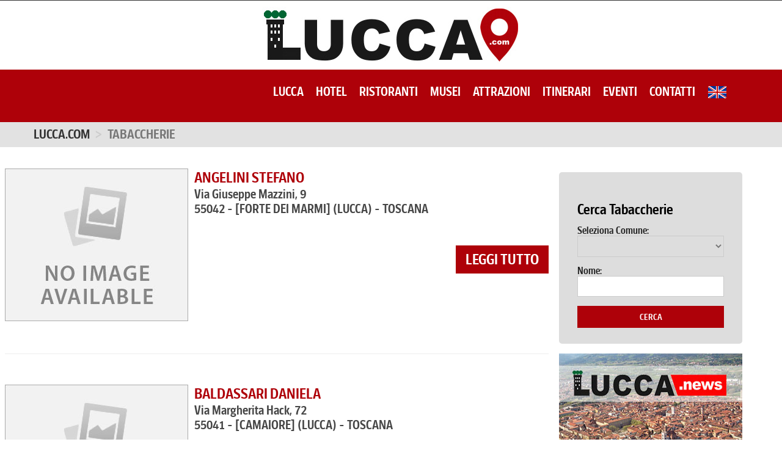

--- FILE ---
content_type: text/html; charset=UTF-8
request_url: https://www.lucca.com/tabaccherie_a_lucca.html
body_size: 120831
content:
<!DOCTYPE html>
<!--[if lt IE 7]><html class="no-js lt-ie9 lt-ie8 lt-ie7" lang="en"> <![endif]-->
<!--[if IE 7]><html class="no-js lt-ie9 lt-ie8" lang="en"> <![endif]-->
<!--[if IE 8]><html class="no-js lt-ie9" lang="en"> <![endif]-->
<!--[if IE 9 ]><html class="ie9 no-js"> <![endif]-->
<!--[if (gt IE 9)|!(IE)]><!-->
<html class="desktop landscape">
<!--<![endif]-->
<head>
<title>tabaccherie Lucca |  Elenco Tabaccherie</title>
<meta http-equiv="content-type" content="text/html; charset=UTF-8">
<meta charset="utf-8">
<meta http-equiv="X-UA-Compatible" content="IE=edge,chrome=1">
<meta name="viewport" content="width=device-width, initial-scale=1, maximum-scale=1">
<link href="/favicon.ico" rel="shortcut icon" type="image/x-icon">
<link href="/css/css.css" rel="stylesheet" type="text/css">

<!--[if lt IE 9]>
 <script src="/assets/js/html5.js" type="text/javascript"></script>
 <link href="/assets/css/ie8.css" rel="stylesheet" type="text/css"  media="all"  />
<![endif]-->

<!--[if IE 9]>
 <link href="/assets/css/ie9.css" rel="stylesheet" type="text/css"  media="all"  />
<![endif]-->

<link href="/css/bootstrap.css" rel="stylesheet" type="text/css" media="all">
<link href="/css/assets.css" rel="stylesheet" type="text/css" media="all">
<link href="/css/style.css" rel="stylesheet" type="text/css" media="all">
<link href="/css/responsive.css" rel="stylesheet" type="text/css" media="all">
<link href="/css/font-awesome.min.css" rel="stylesheet" type="text/css" media="all">
<script src="/js/jquery.js" type="text/javascript"></script>
<script src="/js/jquery-migrate-1.js" type="text/javascript"></script>
<script src="/js/api.js" type="text/javascript"></script>
<script type="text/javascript">
 function preloadImages() {
    for(var i = 0; i<arguments.length; i++)
    $("<img />").attr("src", arguments[i]);
 }

 preloadImages("/assets/images/bx_loader.gif");

 (function($) {
    $(document).ready(function(){
        $('.page_preloader').delay(600).fadeOut('fast');
    });
 })(jQuery);
</script>
<script src="/js/device.js" type="text/javascript"></script>
<script src="/js/jquery.easing.1.3.js" type="text/javascript"></script>
<script src="/js/hoverIntent.js" type="text/javascript"></script>
<script src="/js/superfish.js" type="text/javascript"></script>
<script src="/js/sftouchscreen.js" type="text/javascript"></script>
<script src="/js/tm-stick-up.js" type="text/javascript"></script>
<script src="/js/jquery.formstyler.min.js" type="text/javascript"></script>
<script src="/js/wow.js" type="text/javascript"></script>
<script src="/js/jquery.nivo.slider.pack.js" type="text/javascript"></script>
<script src="/js/jquery.bxslider.min.js" type="text/javascript"></script>
<link href="/css/animate.css" rel="stylesheet" type="text/css" media="all">
<style type="text/css">
.olark-key, #hbl_code, #olark-data {
	display: none !important;
}
</style>
<link href="/css/cbb092d6554938a9549cb716ffcb1f94.css" rel="stylesheet" type="text/css" id="habla_style_div">
<style type="text/css">
@media print {
#habla_beta_container_do_not_rely_on_div_classes_or_names {
	display: none !important
}
}
</style>
<link href="/css/all_home_optimize.css" rel="stylesheet" type="text/css" media="all">
<script src="/js/webfont.js"></script>
<script type="text/javascript">
		

		var customFontWebFontConf = {
		    families:['title-bold','main-condensed_semibold','main-condensed_bold','main-condensed_bold_italic','main-condensed_black','main-condensed_semibold_italic','main-condensed_regular','iconfont'],
		    urls:['/css/fonts-box.css']
		};

		WebFont.load({
		    custom:customFontWebFontConf,
			active:function(){Renderpage()},
			inactive:function(){setTimeout(function(){Renderpage()},3000)},
			timeout:5000
		});

		function Renderpage() {
			
		}
		</script>

</head>
<body id="elenco-prodotti" class="template-collection">
<div class="page_preloader"></div>
<div id="wrapper">
  <div id="wrapper2"> 
    
    <!-- HEADER -->
    <header id="header" style="background-color:#ff0000">
      <div id="header_fixed" class="header_row__2">
        <div style="background-color:#ffffff; text-align:center; padding:10px; border-top:1px solid #333333"><a href="/"><img src="/images/logo_lucca_com.jpg" alt="Lucca.com"></a></div>
        <div class="container">
          <div class="row"> <div class="col-sm-12">
	<div class="megamenu_wrap">
                <!-- MEGAMENU -->
                <div id="megamenu">
			<ul class="sf-menu megamenu_desktop visible-md visible-lg sf-js-enabled sf-arrows">
			    <li> <a href="/index_it.html">Lucca</a></li>
<li> <a href="/hotel_a_lucca.htm">Hotel</a></li>
<li> <a href="/ristoranti_a_lucca.htm">Ristoranti</a></li>
<li> <a href="/musei_a_lucca.htm">Musei</a></li>
<li> <a href="/attrazioni-turistiche_a_lucca.htm">Attrazioni</a></li>
<li> <a href="/itinerari_a_lucca.htm">Itinerari</a></li>
<li> <a href="/eventi_a_lucca.htm">Eventi</a></li>
<li> <a href="/contatti.html">Contatti</a></li>

                            <li> <a href="/tobacconists_in_lucca.html"><img src="/images/flags/flag_uk.png" style="vertical-align:top; margin-bottom:1px;"></a><br></li>

			</ul>

			<div class="megamenu_mobile visible-xs visible-sm">
				<h2><i></i></h2>
				<ul class="submenu__1">
				    <li> <a href="/index_it.html">Lucca</a></li>
<li> <a href="/hotel_a_lucca.htm">Hotel</a></li>
<li> <a href="/ristoranti_a_lucca.htm">Ristoranti</a></li>
<li> <a href="/musei_a_lucca.htm">Musei</a></li>
<li> <a href="/attrazioni-turistiche_a_lucca.htm">Attrazioni</a></li>
<li> <a href="/itinerari_a_lucca.htm">Itinerari</a></li>
<li> <a href="/eventi_a_lucca.htm">Eventi</a></li>
<li> <a href="/contatti.html">Contatti</a></li>

                                    <li> <a href="/tobacconists_in_lucca.html"><img src="/images/flags/flag_uk.png" style="vertical-align:top; margin-bottom:1px;"></a><br></li>

				</ul>
			</div>
		</div>
       	</div>
</div>
 </div>
        </div>
      </div>
    </header>
    <div class="breadcrumb_wrap">
      <div class="container">
        <ul class="breadcrumb">
	<li><a href="/">Lucca.com</a> </li>
	<li class="active">tabaccherie</li>
</ul>

      </div>
    </div>
    <div class="container_box">
      <section class="mm_cc_01">
        <section class="box_scheda"> 

          <div class="row_elenco">
<div style="float:left; margin-right:10px">
 <a href="/17917_it_angelini_stefano.htm"><img src="/images/esempio_box_foto.jpg" alt="ANGELINI STEFANO"></a>
</div>
<div class="esercizio"> 
  <a href="/17917_it_angelini_stefano.htm">ANGELINI STEFANO</a><br>
  
  <p class="dati"> 
    Via Giuseppe Mazzini, 9<br>55042  - [FORTE DEI MARMI]  <br class="visible-xs-block">(LUCCA) - TOSCANA<br> 
    <b> <br></b><br>
    
    <span class="pull-right"><a href="/17917_it_angelini_stefano.htm" class="btn btn-danger btn2">leggi tutto</a></span>
  </p>
</div>
</div>
<hr>
<br>
<div class="row_elenco">
<div style="float:left; margin-right:10px">
 <a href="/16130_it_baldassari_daniela.htm"><img src="/images/esempio_box_foto.jpg" alt="BALDASSARI DANIELA"></a>
</div>
<div class="esercizio"> 
  <a href="/16130_it_baldassari_daniela.htm">BALDASSARI DANIELA</a><br>
  
  <p class="dati"> 
    Via Margherita Hack, 72<br>55041  - [CAMAIORE]  <br class="visible-xs-block">(LUCCA) - TOSCANA<br> 
    <b> <br></b><br>
    
    <span class="pull-right"><a href="/16130_it_baldassari_daniela.htm" class="btn btn-danger btn2">leggi tutto</a></span>
  </p>
</div>
</div>
<hr>
<br>
<div class="row_elenco">
<div style="float:left; margin-right:10px">
 <a href="/13542_it_bar_centoni_zone.htm"><img src="/images/esempio_box_foto.jpg" alt="BAR CENTONI"></a>
</div>
<div class="esercizio"> 
  <a href="/13542_it_bar_centoni_zone.htm">BAR CENTONI</a><br>
  
  <p class="dati"> 
    Via Pesciatina, 518<br>55012 ZONE - [CAPANNORI]  <br class="visible-xs-block">(LUCCA) - TOSCANA<br> 
    <b> <br></b><br>
    
    <span class="pull-right"><a href="/13542_it_bar_centoni_zone.htm" class="btn btn-danger btn2">leggi tutto</a></span>
  </p>
</div>
</div>
<hr>
<br>
<div class="row_elenco">
<div style="float:left; margin-right:10px">
 <a href="/18856_it_bar_tabacchi_bianchi_loris_bozzano.htm"><img src="/images/esempio_box_foto.jpg" alt="BAR TABACCHI BIANCHI LORIS"></a>
</div>
<div class="esercizio"> 
  <a href="/18856_it_bar_tabacchi_bianchi_loris_bozzano.htm">BAR TABACCHI BIANCHI LORIS</a><br>
  
  <p class="dati"> 
    Via Sarzanese, 57<br>55054 BOZZANO - [MASSAROSA]  <br class="visible-xs-block">(LUCCA) - TOSCANA<br> 
    <b> <br></b><br>
    
    <span class="pull-right"><a href="/18856_it_bar_tabacchi_bianchi_loris_bozzano.htm" class="btn btn-danger btn2">leggi tutto</a></span>
  </p>
</div>
</div>
<hr>
<br>
<div class="row_elenco">
<div style="float:left; margin-right:10px">
 <a href="/4813_it_battistoni_giovanni_sant_anna.htm"><img src="/images/esempio_box_foto.jpg" alt="BATTISTONI GIOVANNI"></a>
</div>
<div class="esercizio"> 
  <a href="/4813_it_battistoni_giovanni_sant_anna.htm">BATTISTONI GIOVANNI</a><br>
  
  <p class="dati"> 
    Traversa IX Via Giacomo Puccini<br>55100 SANT'ANNA <br class="visible-xs-block">(LUCCA) - TOSCANA<br> 
    <b> <br></b><br>
    
    <span class="pull-right"><a href="/4813_it_battistoni_giovanni_sant_anna.htm" class="btn btn-danger btn2">leggi tutto</a></span>
  </p>
</div>
</div>
<hr>
<br>
<div class="row_elenco">
<div style="float:left; margin-right:10px">
 <a href="/18668_it_bertoli_francesca.htm"><img src="/images/esempio_box_foto.jpg" alt="BERTOLI FRANCESCA"></a>
</div>
<div class="esercizio"> 
  <a href="/18668_it_bertoli_francesca.htm">BERTOLI FRANCESCA</a><br>
  
  <p class="dati"> 
    Piazza Vittorio Emanuele II, 19<br>55027  - [GALLICANO]  <br class="visible-xs-block">(LUCCA) - TOSCANA<br> 
    <b> <br></b><br>
    
    <span class="pull-right"><a href="/18668_it_bertoli_francesca.htm" class="btn btn-danger btn2">leggi tutto</a></span>
  </p>
</div>
</div>
<hr>
<br>
<div class="row_elenco">
<div style="float:left; margin-right:10px">
 <a href="/18056_it_biagi_milvia.htm"><img src="/images/esempio_box_foto.jpg" alt="BIAGI MILVIA"></a>
</div>
<div class="esercizio"> 
  <a href="/18056_it_biagi_milvia.htm">BIAGI MILVIA</a><br>
  
  <p class="dati"> 
    Via Antonio Canova, 78<br>55042  - [FORTE DEI MARMI]  <br class="visible-xs-block">(LUCCA) - TOSCANA<br> 
    <b> <br></b><br>
    
    <span class="pull-right"><a href="/18056_it_biagi_milvia.htm" class="btn btn-danger btn2">leggi tutto</a></span>
  </p>
</div>
</div>
<hr>
<br>
<div class="row_elenco">
<div style="float:left; margin-right:10px">
 <a href="/4884_it_biagini_eugenio_sant_anna.htm"><img src="/images/esempio_box_foto.jpg" alt="BIAGINI EUGENIO"></a>
</div>
<div class="esercizio"> 
  <a href="/4884_it_biagini_eugenio_sant_anna.htm">BIAGINI EUGENIO</a><br>
  
  <p class="dati"> 
    Via Cavalletti, 813<br>55100 SANT'ANNA <br class="visible-xs-block">(LUCCA) - TOSCANA<br> 
    <b> <br></b><br>
    
    <span class="pull-right"><a href="/4884_it_biagini_eugenio_sant_anna.htm" class="btn btn-danger btn2">leggi tutto</a></span>
  </p>
</div>
</div>
<hr>
<br>
<div class="row_elenco">
<div style="float:left; margin-right:10px">
 <a href="/4888_it_bianchi_antonella_monte_san_quirico.htm"><img src="/images/esempio_box_foto.jpg" alt="BIANCHI ANTONELLA"></a>
</div>
<div class="esercizio"> 
  <a href="/4888_it_bianchi_antonella_monte_san_quirico.htm">BIANCHI ANTONELLA</a><br>
  
  <p class="dati"> 
    Via per Camaiore, 412<br>55100 MONTE SAN QUIRICO <br class="visible-xs-block">(LUCCA) - TOSCANA<br> 
    <b> <br></b><br>
    
    <span class="pull-right"><a href="/4888_it_bianchi_antonella_monte_san_quirico.htm" class="btn btn-danger btn2">leggi tutto</a></span>
  </p>
</div>
</div>
<hr>
<br>
<div class="row_elenco">
<div style="float:left; margin-right:10px">
 <a href="/16242_it_ceccatelli_walter.htm"><img src="/images/esempio_box_foto.jpg" alt="CECCATELLI WALTER"></a>
</div>
<div class="esercizio"> 
  <a href="/16242_it_ceccatelli_walter.htm">CECCATELLI WALTER</a><br>
  
  <p class="dati"> 
    Via Roma, 183/A<br>55041  - [CAMAIORE]  <br class="visible-xs-block">(LUCCA) - TOSCANA<br> 
    <b> <br></b><br>
    
    <span class="pull-right"><a href="/16242_it_ceccatelli_walter.htm" class="btn btn-danger btn2">leggi tutto</a></span>
  </p>
</div>
</div>
<hr>
<br>
<div class="row_elenco">
<div style="float:left; margin-right:10px">
 <a href="/5293_it_collage_di_berti_claudio_san_marco.htm"><img src="/images/esempio_box_foto.jpg" alt="COLLAGE DI BERTI CLAUDIO"></a>
</div>
<div class="esercizio"> 
  <a href="/5293_it_collage_di_berti_claudio_san_marco.htm">COLLAGE DI BERTI CLAUDIO</a><br>
  
  <p class="dati"> 
    Via Borgo Giannotti, 233<br>55100 SAN MARCO <br class="visible-xs-block">(LUCCA) - TOSCANA<br> 
    <b> <br></b><br>
    
    <span class="pull-right"><a href="/5293_it_collage_di_berti_claudio_san_marco.htm" class="btn btn-danger btn2">leggi tutto</a></span>
  </p>
</div>
</div>
<hr>
<br>
<div class="row_elenco">
<div style="float:left; margin-right:10px">
 <a href="/9175_it_collodi_fabio_e_lorenzi_federica_sdf_altopascio.htm"><img src="/images/esempio_box_foto.jpg" alt="COLLODI FABIO E LORENZI FEDERICA SDF"></a>
</div>
<div class="esercizio"> 
  <a href="/9175_it_collodi_fabio_e_lorenzi_federica_sdf_altopascio.htm">COLLODI FABIO E LORENZI FEDERICA SDF</a><br>
  
  <p class="dati"> 
    Via Cavour, 8<br>55011 ALTOPASCIO - [ALTOPASCIO]  <br class="visible-xs-block">(LUCCA) - TOSCANA<br> 
    <b> <br></b><br>
    
    <span class="pull-right"><a href="/9175_it_collodi_fabio_e_lorenzi_federica_sdf_altopascio.htm" class="btn btn-danger btn2">leggi tutto</a></span>
  </p>
</div>
</div>
<hr>
<br>
<div class="row_elenco">
<div style="float:left; margin-right:10px">
 <a href="/18132_it_cristiana_salvatori.htm"><img src="/images/esempio_box_foto.jpg" alt="CRISTIANA SALVATORI"></a>
</div>
<div class="esercizio"> 
  <a href="/18132_it_cristiana_salvatori.htm">CRISTIANA SALVATORI</a><br>
  
  <p class="dati"> 
    Viale Ammiraglio Enrico Morin, 95<br>55042  - [FORTE DEI MARMI]  <br class="visible-xs-block">(LUCCA) - TOSCANA<br> 
    <b> <br></b><br>
    
    <span class="pull-right"><a href="/18132_it_cristiana_salvatori.htm" class="btn btn-danger btn2">leggi tutto</a></span>
  </p>
</div>
</div>
<hr>
<br>
<div class="row_elenco">
<div style="float:left; margin-right:10px">
 <a href="/18971_it_del_soldato_luca_stiava.htm"><img src="/images/esempio_box_foto.jpg" alt="DEL SOLDATO LUCA"></a>
</div>
<div class="esercizio"> 
  <a href="/18971_it_del_soldato_luca_stiava.htm">DEL SOLDATO LUCA</a><br>
  
  <p class="dati"> 
    Strada Comunale Giacomo Matteotti, 1931<br>55054 STIAVA - [MASSAROSA]  <br class="visible-xs-block">(LUCCA) - TOSCANA<br> 
    <b> <br></b><br>
    
    <span class="pull-right"><a href="/18971_it_del_soldato_luca_stiava.htm" class="btn btn-danger btn2">leggi tutto</a></span>
  </p>
</div>
</div>
<hr>
<br>
<div class="row_elenco">
<div style="float:left; margin-right:10px">
 <a href="/16340_it_di_giusto_alessandro.htm"><img src="/images/esempio_box_foto.jpg" alt="DI GIUSTO ALESSANDRO"></a>
</div>
<div class="esercizio"> 
  <a href="/16340_it_di_giusto_alessandro.htm">DI GIUSTO ALESSANDRO</a><br>
  
  <p class="dati"> 
    Via Vittorio Emanuele, 210<br>55041  - [CAMAIORE]  <br class="visible-xs-block">(LUCCA) - TOSCANA<br> 
    <b> <br></b><br>
    
    <span class="pull-right"><a href="/16340_it_di_giusto_alessandro.htm" class="btn btn-danger btn2">leggi tutto</a></span>
  </p>
</div>
</div>
<hr>
<br>
<div class="row_elenco">
<div style="float:left; margin-right:10px">
 <a href="/13901_it_edicola_tabacchi_lera_marco_lammari.htm"><img src="/images/esempio_box_foto.jpg" alt="EDICOLA TABACCHI LERA MARCO"></a>
</div>
<div class="esercizio"> 
  <a href="/13901_it_edicola_tabacchi_lera_marco_lammari.htm">EDICOLA TABACCHI LERA MARCO</a><br>
  
  <p class="dati"> 
    Via Lombarda, 147<br>55012 LAMMARI - [CAPANNORI]  <br class="visible-xs-block">(LUCCA) - TOSCANA<br> 
    <b> <br></b><br>
    
    <span class="pull-right"><a href="/13901_it_edicola_tabacchi_lera_marco_lammari.htm" class="btn btn-danger btn2">leggi tutto</a></span>
  </p>
</div>
</div>
<hr>
<br>
<div class="row_elenco">
<div style="float:left; margin-right:10px">
 <a href="/16412_it_falleri_cinzia_lido_di_camaiore.htm"><img src="/images/esempio_box_foto.jpg" alt="FALLERI CINZIA"></a>
</div>
<div class="esercizio"> 
  <a href="/16412_it_falleri_cinzia_lido_di_camaiore.htm">FALLERI CINZIA</a><br>
  
  <p class="dati"> 
    Via del Secco, 126<br>55041 LIDO DI CAMAIORE - [CAMAIORE]  <br class="visible-xs-block">(LUCCA) - TOSCANA<br> 
    <b> <br></b><br>
    
    <span class="pull-right"><a href="/16412_it_falleri_cinzia_lido_di_camaiore.htm" class="btn btn-danger btn2">leggi tutto</a></span>
  </p>
</div>
</div>
<hr>
<br>
<div class="row_elenco">
<div style="float:left; margin-right:10px">
 <a href="/5860_it_fontegaia_di_d_auria_carlo_lucca.htm"><img src="/images/esempio_box_foto.jpg" alt="FONTEGAIA DI D' AURIA CARLO"></a>
</div>
<div class="esercizio"> 
  <a href="/5860_it_fontegaia_di_d_auria_carlo_lucca.htm">FONTEGAIA DI D' AURIA CARLO</a><br>
  
  <p class="dati"> 
    Piazza Anfiteatro, 23<br>55100 LUCCA - TOSCANA<br> 
    <b> <br></b><br>
    
    <span class="pull-right"><a href="/5860_it_fontegaia_di_d_auria_carlo_lucca.htm" class="btn btn-danger btn2">leggi tutto</a></span>
  </p>
</div>
</div>
<hr>
<br>
<div class="row_elenco">
<div style="float:left; margin-right:10px">
 <a href="/6049_it_giannecchini_pier_angelo_san_marco.htm"><img src="/images/esempio_box_foto.jpg" alt="GIANNECCHINI PIER ANGELO"></a>
</div>
<div class="esercizio"> 
  <a href="/6049_it_giannecchini_pier_angelo_san_marco.htm">GIANNECCHINI PIER ANGELO</a><br>
  
  <p class="dati"> 
    Via Borgo Giannotti, 238<br>55100 SAN MARCO <br class="visible-xs-block">(LUCCA) - TOSCANA<br> 
    <b> <br></b><br>
    
    <span class="pull-right"><a href="/6049_it_giannecchini_pier_angelo_san_marco.htm" class="btn btn-danger btn2">leggi tutto</a></span>
  </p>
</div>
</div>
<hr>
<br>
<div class="row_elenco">
<div style="float:left; margin-right:10px">
 <a href="/15762_it_giusti_lucia.htm"><img src="/images/esempio_box_foto.jpg" alt="GIUSTI LUCIA"></a>
</div>
<div class="esercizio"> 
  <a href="/15762_it_giusti_lucia.htm">GIUSTI LUCIA</a><br>
  
  <p class="dati"> 
    Via della Repubblica, 2<br>55023  - [BORGO A MOZZANO]  <br class="visible-xs-block">(LUCCA) - TOSCANA<br> 
    <b> <br></b><br>
    
    <span class="pull-right"><a href="/15762_it_giusti_lucia.htm" class="btn btn-danger btn2">leggi tutto</a></span>
  </p>
</div>
</div>
<hr>
<br>


	  <div class="pagination_box">
            <center>
              <ul class="pagination">
<li class="disabled"><span>Inizio</span></li>
<li class="disabled"><span>Indietro</span></li>
<li class="active"><span>1</span></li>
<li><a href="/tabaccherie_a_lucca_pagina_2.html">2</a></li>
<li><a href="/tabaccherie_a_lucca_pagina_3.html">3</a></li>
<li><a href="/tabaccherie_a_lucca_pagina_4.html">4</a></li>
<li><span><a href="/tabaccherie_a_lucca_pagina_2.html">Avanti</a></span></li>
<li><span><a href="/tabaccherie_a_lucca_pagina_4.html">Fine</a></span></li>
</ul>

            </center>
          </div>
 	
        </section>

        <section class="box_scheda"> 
          <div class="box2">
             <div class="inner maxheight">
                <h1>Cerca Tabaccherie</h1>
<form role="form" method="POST" action="/cgi-bin/search_esercizi.cgi">
   <div class="form-group">
     <label for="comune" class="name">Seleziona Comune:</label>
     <SELECT name="comune" id="comune" class="form">
<OPTION value=""></OPTION>
<OPTION value="ALTOPASCIO">ALTOPASCIO</OPTION>
<OPTION value="BARGA">BARGA</OPTION>
<OPTION value="BORGO A MOZZANO">BORGO A MOZZANO</OPTION>
<OPTION value="CAMAIORE">CAMAIORE</OPTION>
<OPTION value="CAPANNORI">CAPANNORI</OPTION>
<OPTION value="COREGLIA ANTELMINELLI">COREGLIA ANTELMINE...</OPTION>
<OPTION value="FORTE DEI MARMI">FORTE DEI MARMI</OPTION>
<OPTION value="GALLICANO">GALLICANO</OPTION>
<OPTION value="LUCCA">LUCCA</OPTION>
<OPTION value="MASSAROSA">MASSAROSA</OPTION>
<OPTION value="MINUCCIANO">MINUCCIANO</OPTION>
<OPTION value="PORCARI">PORCARI</OPTION>
</SELECT>

   </div>
   <div class="form-group">
     <label for="free_text" class="name">Nome:</label>
     <input type="text" class="form-control" name="free_text" id="free_text" value="" placeholder="">
   </div>
   <div class="btns">
     <input type="hidden" name="url_prefix" value="Tabaccherie">
     <input type="hidden" name="language" value="it">
     <button type="submit" class="btn btn-primary btn1 btn-block"> Cerca </button>
   </div>
</form>

             </div>
          </div>
          <br>
	  <a href="http://lucca.news" target="_blank"><img style="display: inline-block;" class="lazy" src="/images/banner_www_lucca_news_300x250.jpg" alt="Lucca.news - Notizie Lucca - Eventi, Manifestazioni, Sport e Tempo Libero"></a>
          <br>
          <br>
          
	
                  <!-- box 44 -->
        <section class="md_pp_col_dx">
          <article class="bk_cop_001 bk_cop_001_dx">
            <figure>
	     <a href="https://www.gimnasiafitnessclub.it/" target="_blank">
              <div class=""><img src="https://photo-homepage-boxes.lucca.com/157/original/banner-gimnasia-fitness-club-palestra-a-lucca_300x250.gif" alt="Gimnasia Fitness Club - Palestra a Lucca"></div>
             </a>
             <figcaption>
		<a href="https://www.gimnasiafitnessclub.it/" target="_blank">
                  <h6 class="section"></h6>
                  <h2 class="title"></h2>
                </a>
	      </figcaption>
            </figure>
          </article>
        </section>
        <!-- fine box 44 -->

        <!-- box 12 -->
        <section class="md_pp_col_dx">
          <article class="bk_cop_001 bk_cop_001_dx">
            <figure>
	     <a href="http://www.geonovasrl.com" target="_blank">
              <div class=""><img src="https://photo-homepage-boxes.lucca.com/72/original/banner_geonova_fornoli_lucca_cartiere_300x250_v1.gif" alt=""></div>
             </a>
             <figcaption>
		<a href="http://www.geonovasrl.com" target="_blank">
                  <h6 class="section"></h6>
                  <h2 class="title"></h2>
                </a>
	      </figcaption>
            </figure>
          </article>
        </section>
        <!-- fine box 12 -->

        <!-- box 36 -->
        <section class="md_pp_col_dx">
          <article class="bk_cop_001 bk_cop_001_dx">
            <figure>
	     <a href="https://www.centrochirurgicosantagemma.it/" target="_blank">
              <div class=""><img src="https://photo-homepage-boxes.lucca.com/204/original/banner-centro-chirurgico-santa-gemma-lucca_300x250.gif" alt="Centro Chirurgico Santa Gemma Lucca"></div>
             </a>
             <figcaption>
		<a href="https://www.centrochirurgicosantagemma.it/" target="_blank">
                  <h6 class="section"></h6>
                  <h2 class="title"></h2>
                </a>
	      </figcaption>
            </figure>
          </article>
        </section>
        <!-- fine box 36 -->

        <!-- box 48 -->
        <section class="md_pp_col_dx">
          <article class="bk_cop_001 bk_cop_001_dx">
            <figure>
	     <a href="https://www.farmaciabiagi.com" target="_blank">
              <div class=""><img src="https://photo-homepage-boxes.lucca.com/200/original/banner-farmacia-biagi-capannori-lucca_300x250.gif" alt="Farmacia Biagi a Lucca"></div>
             </a>
             <figcaption>
		<a href="https://www.farmaciabiagi.com" target="_blank">
                  <h6 class="section"></h6>
                  <h2 class="title"></h2>
                </a>
	      </figcaption>
            </figure>
          </article>
        </section>
        <!-- fine box 48 -->

        <!-- box 24 -->
        <section class="md_pp_col_dx">
          <article class="bk_cop_001 bk_cop_001_dx">
            <figure>
	     <a href="http://www.sanmarcotipografia.it" target="_blank">
              <div class=""><img src="https://photo-homepage-boxes.lucca.com/31/original/banner_san_marco_litotipo_lucca_300x250.gif" alt="Tipografia San Marco Litotipo - Badia di Cantignano - Lucca - Tel. 0583403242"></div>
             </a>
             <figcaption>
		<a href="http://www.sanmarcotipografia.it" target="_blank">
                  <h6 class="section"></h6>
                  <h2 class="title"></h2>
                </a>
	      </figcaption>
            </figure>
          </article>
        </section>
        <!-- fine box 24 -->

        <!-- box 52 -->
        <section class="md_pp_col_dx">
          <article class="bk_cop_001 bk_cop_001_dx">
            <figure>
	     <a href="https://spacciottica.it/" target="_blank">
              <div class=""><img src="https://photo-homepage-boxes.lucca.com/244/original/banner_spacciottica_lucca_300x250.gif" alt="SPACCIOTTICA - Lucca - OCCHIALI DA VISTA LUCCA"></div>
             </a>
             <figcaption>
		<a href="https://spacciottica.it/" target="_blank">
                  <h6 class="section"></h6>
                  <h2 class="title"></h2>
                </a>
	      </figcaption>
            </figure>
          </article>
        </section>
        <!-- fine box 52 -->

        <!-- box 32 -->
        <section class="md_pp_col_dx">
          <article class="bk_cop_001 bk_cop_001_dx">
            <figure>
	     <a href="http://www.nuovasamatlucca.it" target="_blank">
              <div class=""><img src="https://photo-homepage-boxes.lucca.com/49/original/banner-nuova-samat-compressori-kaeser-lucca_300x250.gif" alt="Nuova Samat Lucca - Compressori e Motocompressori Kaeser a Lucca - Tel. 0583464081"></div>
             </a>
             <figcaption>
		<a href="http://www.nuovasamatlucca.it" target="_blank">
                  <h6 class="section"></h6>
                  <h2 class="title"></h2>
                </a>
	      </figcaption>
            </figure>
          </article>
        </section>
        <!-- fine box 32 -->

        <!-- box 8 -->
        <section class="md_pp_col_dx">
          <article class="bk_cop_001 bk_cop_001_dx">
            <figure>
	     <a href="https://www.traslochitriti.it" target="_blank">
              <div class=""><img src="https://photo-homepage-boxes.lucca.com/94/original/banner-traslochi-triti-lucca_300x250.gif" alt="Traslochi Triti - Traslochi Smaltimento Deposito a Lucca - Traslocare a Lucca"></div>
             </a>
             <figcaption>
		<a href="https://www.traslochitriti.it" target="_blank">
                  <h6 class="section"></h6>
                  <h2 class="title"></h2>
                </a>
	      </figcaption>
            </figure>
          </article>
        </section>
        <!-- fine box 8 -->


          <br>
          <br>
	  <a href="http://altopascio.it" target="_blank"><img src="/images/banner_altopascio_it_300x250.jpg" alt="Altopascio - Pane e Via Francigena" title="Altopascio cittadina in Provincia di Lucca - Citt&agrave; del Pane e dell'ospitalit&agrave; - Cavalieri del Tau e Via Francigena"/></a>
          <br>
          <br>
	  <a href="http://www.capannori.it" target="_blank"><img src="/images/banner_capannori_it_300x250.jpg" alt="Ristoranti a Capannori, Negozi a Capannori, Servizi a Capannori, Eventi a Capannori" class="centrale"></a> 
          <br>
          <br>
	  <a href="http://www.porcari.it" target="_blank"><img src="/images/banner_porcari_it_300x250.jpg" alt="Ristoranti a Porcari, Negozi a Porcari, Servizi a Porcari, Eventi a Porcari"></a>
        </section>
      </section>

      <div class="container_box">
        <section class="mm_cc_01">
                  <!-- box 16 -->
        <section class="md_pp_02">
          <br>
          <article class="bk_cop_001">
            <figure>
	     <a href="http://www.ferroniagenziafunebre.it" target="_blank">
              <div class=""><img src="https://photo-homepage-boxes.lucca.com/95/original/banner-ferroni-agenzia-funebre-lucca_300x250.jpg" alt="Agenzia Funebre Ferroni - Agenzia Funebre Lucca - Onoranze FunebriLucca"></div>
             </a>
             <figcaption>
		<a href="http://www.ferroniagenziafunebre.it" target="_blank">
                  <h6 class="section"></h6>
                  <h2 class="title"></h2>
                </a>
	      </figcaption>
            </figure>
          </article>
        </section>
        <!-- fine box 16 -->

        <!-- box 60 -->
        <section class="md_pp_02">
          <br>
          <article class="bk_cop_001">
            <figure>
	     <a href="https://spaziocasaearredamenti.it" target="_blank">
              <div class=""><img src="https://photo-homepage-boxes.lucca.com/96/original/banner-spazio-casa-arredamenti-quarrata_300x250.gif" alt="Spazio Casa - Arredamento Quarrata Pistoia"></div>
             </a>
             <figcaption>
		<a href="https://spaziocasaearredamenti.it" target="_blank">
                  <h6 class="section"></h6>
                  <h2 class="title"></h2>
                </a>
	      </figcaption>
            </figure>
          </article>
        </section>
        <!-- fine box 60 -->

        <!-- box 108 -->
        <section class="md_pp_02">
          <br>
          <article class="bk_cop_001">
            <figure>
	     <a href="http://www.sdpl2014.it" target="_blank">
              <div class=""><img src="https://photo-homepage-boxes.lucca.com/156/original/studio-danza-pilates-lucca-corsi-di-ballo_300x250.gif" alt="Studio Danza Pilates a Lucca"></div>
             </a>
             <figcaption>
		<a href="http://www.sdpl2014.it" target="_blank">
                  <h6 class="section"></h6>
                  <h2 class="title"></h2>
                </a>
	      </figcaption>
            </figure>
          </article>
        </section>
        <!-- fine box 108 -->

        <!-- box 20 -->
        <section class="md_pp_02">
          <br>
          <article class="bk_cop_001">
            <figure>
	     <a href="https://www.nardiniliquori.it" target="_blank">
              <div class=""><img src="https://photo-homepage-boxes.lucca.com/92/original/banner_nardini_liquori_barga_lucca_300x250.gif" alt="Nardini Liquori - Leone 70 - Barga Lucca"></div>
             </a>
             <figcaption>
		<a href="https://www.nardiniliquori.it" target="_blank">
                  <h6 class="section"></h6>
                  <h2 class="title"></h2>
                </a>
	      </figcaption>
            </figure>
          </article>
        </section>
        <!-- fine box 20 -->

        <!-- box 68 -->
        <section class="md_pp_02">
          <br>
          <article class="bk_cop_001">
            <figure>
	     <a href="http://lanuovaidroluce.com" target="_blank">
              <div class=""><img src="https://photo-homepage-boxes.lucca.com/90/original/banner-la-nuova-idroluce-impianti-elettrici-condizionamento-riscaldamento-lucca_300x250.gif" alt="La Nuova Idroluce Impianti Elettrici e Idraulici Lucca"></div>
             </a>
             <figcaption>
		<a href="http://lanuovaidroluce.com" target="_blank">
                  <h6 class="section"></h6>
                  <h2 class="title"></h2>
                </a>
	      </figcaption>
            </figure>
          </article>
        </section>
        <!-- fine box 68 -->

        <!-- box 72 -->
        <section class="md_pp_02">
          <br>
          <article class="bk_cop_001">
            <figure>
	     <a href="http://www.cavaborgognoni.it" target="_blank">
              <div class=""><img src="https://photo-homepage-boxes.lucca.com/87/original/banner-antica-cava-borgognoni-bagni-di-lucca_300x250.gif" alt="Antica Cava Borgognoni - Sabbie, Pietrischi, Stabilizzati"></div>
             </a>
             <figcaption>
		<a href="http://www.cavaborgognoni.it" target="_blank">
                  <h6 class="section"></h6>
                  <h2 class="title"></h2>
                </a>
	      </figcaption>
            </figure>
          </article>
        </section>
        <!-- fine box 72 -->

        <!-- box 76 -->
        <section class="md_pp_02">
          <br>
          <article class="bk_cop_001">
            <figure>
	     <a href="https://www.btesabbiature.it" target="_blank">
              <div class=""><img src="https://photo-homepage-boxes.lucca.com/211/original/bte-sabbiature-lucca_300x250.gif" alt="B.T.E. Lucca, B.T.E. sabbiature"></div>
             </a>
             <figcaption>
		<a href="https://www.btesabbiature.it" target="_blank">
                  <h6 class="section"></h6>
                  <h2 class="title"></h2>
                </a>
	      </figcaption>
            </figure>
          </article>
        </section>
        <!-- fine box 76 -->

        <!-- box 80 -->
        <section class="md_pp_02">
          <br>
          <article class="bk_cop_001">
            <figure>
	     <a href="https://www.garageuropa.it/" target="_blank">
              <div class=""><img src="https://photo-homepage-boxes.lucca.com/208/original/banner-garage-europa-veicoli-commerciali_300x250.gif" alt="Garage Europa officina veicoli industriali e commerciali Pieve a Nievole"></div>
             </a>
             <figcaption>
		<a href="https://www.garageuropa.it/" target="_blank">
                  <h6 class="section"></h6>
                  <h2 class="title"></h2>
                </a>
	      </figcaption>
            </figure>
          </article>
        </section>
        <!-- fine box 80 -->

        <!-- box 88 -->
        <section class="md_pp_02">
          <br>
          <article class="bk_cop_001">
            <figure>
	     <a href="https://www.attrezzalesterno.it" target="_blank">
              <div class=""><img src="https://photo-homepage-boxes.lucca.com/91/original/banner-attrezzalesterno-tende-da-sole-infissi-lucca_ver2024_300x250.gif" alt="Attrezzalesterno - Serramenti ed Infissi - Lucca"></div>
             </a>
             <figcaption>
		<a href="https://www.attrezzalesterno.it" target="_blank">
                  <h6 class="section"></h6>
                  <h2 class="title"></h2>
                </a>
	      </figcaption>
            </figure>
          </article>
        </section>
        <!-- fine box 88 -->

        <!-- box 96 -->
        <section class="md_pp_02">
          <br>
          <article class="bk_cop_001">
            <figure>
	     <a href="http://www.serramentieinfissi.lucca.com/" target="_blank">
              <div class=""><img src="https://photo-homepage-boxes.lucca.com/85/original/banner-falegnameria-gabrielli-showroom-capannori-lucca_300x250.gif" alt="Falegnameria Gabrielli by Gabrielli Store a Bagni di Lucca"></div>
             </a>
             <figcaption>
		<a href="http://www.serramentieinfissi.lucca.com/" target="_blank">
                  <h6 class="section"></h6>
                  <h2 class="title"></h2>
                </a>
	      </figcaption>
            </figure>
          </article>
        </section>
        <!-- fine box 96 -->

        <!-- box 64 -->
        <section class="md_pp_02">
          <br>
          <article class="bk_cop_001">
            <figure>
	     <a href="http://www.autospurgobianchi.com" target="_blank">
              <div class=""><img src="https://photo-homepage-boxes.lucca.com/44/original/banner_autospurgo_bianchi_rodolfo_lammari_capannori_lucca_300x250.gif" alt="Autospurgo Bianchi Rodolfo - Capannori - Lucca - Tel. 0583962995 - Cell. 337703571"></div>
             </a>
             <figcaption>
		<a href="http://www.autospurgobianchi.com" target="_blank">
                  <h6 class="section"></h6>
                  <h2 class="title"></h2>
                </a>
	      </figcaption>
            </figure>
          </article>
        </section>
        <!-- fine box 64 -->

        <!-- box 40 -->
        <section class="md_pp_02">
          <br>
          <article class="bk_cop_001">
            <figure>
	     <a href="https://www.conad.it/ricerca-negozi/conad-via-einaudi-snc-55100-lucca--008788" target="_blank">
              <div class=""><img src="https://photo-homepage-boxes.lucca.com/199/original/banner_conad_lucca_2024_300x250.gif" alt="LUCCA - Supermercato CONAD"></div>
             </a>
             <figcaption>
		<a href="https://www.conad.it/ricerca-negozi/conad-via-einaudi-snc-55100-lucca--008788" target="_blank">
                  <h6 class="section"></h6>
                  <h2 class="title"></h2>
                </a>
	      </figcaption>
            </figure>
          </article>
        </section>
        <!-- fine box 40 -->

        <!-- box 136 -->
        <section class="md_pp_02">
          <br>
          <article class="bk_cop_001">
            <figure>
	     <a href="http://lasfogliadoro.eu" target="_blank">
              <div class=""><img src="https://photo-homepage-boxes.lucca.com/65/original/banner_la_sfoglia_d_oro_pastificio_artigiano_lucca_300x250.jpg" alt=""></div>
             </a>
             <figcaption>
		<a href="http://lasfogliadoro.eu" target="_blank">
                  <h6 class="section"></h6>
                  <h2 class="title"></h2>
                </a>
	      </figcaption>
            </figure>
          </article>
        </section>
        <!-- fine box 136 -->

        <!-- box 92 -->
        <section class="md_pp_02">
          <br>
          <article class="bk_cop_001">
            <figure>
	     <a href="http://driope.it" target="_blank">
              <div class=""><img src="https://photo-homepage-boxes.lucca.com/77/original/banner-diopre-infissi-in-legno-lucca_300x250.gif" alt="Driope Lucca - Driope Infissi in legno a Lucca"></div>
             </a>
             <figcaption>
		<a href="http://driope.it" target="_blank">
                  <h6 class="section"></h6>
                  <h2 class="title"></h2>
                </a>
	      </figcaption>
            </figure>
          </article>
        </section>
        <!-- fine box 92 -->

        <!-- box 28 -->
        <section class="md_pp_02">
          <br>
          <article class="bk_cop_001">
            <figure>
	     <a href="http://blukart-cartotecnica.lucca.com" target="_blank">
              <div class=""><img src="https://photo-homepage-boxes.lucca.com/78/original/banner_blukart_cartotecnica_v2_300x250.gif" alt="Blukart Cartotecnica - Lavorazione e Commercio Carta"></div>
             </a>
             <figcaption>
		<a href="http://blukart-cartotecnica.lucca.com" target="_blank">
                  <h6 class="section"></h6>
                  <h2 class="title"></h2>
                </a>
	      </figcaption>
            </figure>
          </article>
        </section>
        <!-- fine box 28 -->

        <!-- box 56 -->
        <section class="md_pp_02">
          <br>
          <article class="bk_cop_001">
            <figure>
	     <a href="http://www.antonipisa.it" target="_blank">
              <div class=""><img src="https://photo-homepage-boxes.lucca.com/80/original/banner-antoni-soccorso-stradale_300x250.gif" alt="ANTONI - Soccorso Stradale Pisa Livorno Lucca Pistoia - Trasporti Pesanti e Mezzi Sollevamento"></div>
             </a>
             <figcaption>
		<a href="http://www.antonipisa.it" target="_blank">
                  <h6 class="section"></h6>
                  <h2 class="title"></h2>
                </a>
	      </figcaption>
            </figure>
          </article>
        </section>
        <!-- fine box 56 -->

        <!-- box 108 -->
        <section class="md_pp_02">
          <br>
          <article class="bk_cop_001">
            <figure>
	     <a href="http://www.luccatre.it" target="_blank">
              <div class=""><img src="https://photo-homepage-boxes.lucca.com/37/original/lucca_tre_euromaster_gommista_300x250.gif" alt="Lucca Tre - Pneumatici Euromaster - Gomme Auto Lucca"></div>
             </a>
             <figcaption>
		<a href="http://www.luccatre.it" target="_blank">
                  <h6 class="section"></h6>
                  <h2 class="title"></h2>
                </a>
	      </figcaption>
            </figure>
          </article>
        </section>
        <!-- fine box 108 -->

        <!-- box 116 -->
        <section class="md_pp_02">
          <br>
          <article class="bk_cop_001">
            <figure>
	     <a href="http://vivaisti.it" target="_blank">
              <div class=""><img src="https://photo-homepage-boxes.lucca.com/201/original/banner_vivaisti_it_300x250.jpg" alt=""></div>
             </a>
             <figcaption>
		<a href="http://vivaisti.it" target="_blank">
                  <h6 class="section"></h6>
                  <h2 class="title"></h2>
                </a>
	      </figcaption>
            </figure>
          </article>
        </section>
        <!-- fine box 116 -->

        <!-- box 120 -->
        <section class="md_pp_02">
          <br>
          <article class="bk_cop_001">
            <figure>
	     <a href="http://officinemeccaniche.it" target="_blank">
              <div class=""><img src="https://photo-homepage-boxes.lucca.com/45/original/banner_officinemeccaniche_it_300x250.jpg" alt=""></div>
             </a>
             <figcaption>
		<a href="http://officinemeccaniche.it" target="_blank">
                  <h6 class="section"></h6>
                  <h2 class="title"></h2>
                </a>
	      </figcaption>
            </figure>
          </article>
        </section>
        <!-- fine box 120 -->

        <!-- box 124 -->
        <section class="md_pp_02">
          <br>
          <article class="bk_cop_001">
            <figure>
	     <a href="http://www.osterie.it/osterie_in_provincia_di_lucca.html" target="_blank">
              <div class=""><img src="https://photo-homepage-boxes.lucca.com/46/original/banner_osterie_it_lucca_300x250.jpg" alt=""></div>
             </a>
             <figcaption>
		<a href="http://www.osterie.it/osterie_in_provincia_di_lucca.html" target="_blank">
                  <h6 class="section"></h6>
                  <h2 class="title"></h2>
                </a>
	      </figcaption>
            </figure>
          </article>
        </section>
        <!-- fine box 124 -->

        <!-- box 128 -->
        <section class="md_pp_02">
          <br>
          <article class="bk_cop_001">
            <figure>
	     <a href="http://oculisti.it" target="_blank">
              <div class=""><img src="https://photo-homepage-boxes.lucca.com/47/original/banner_oculisti_it_300x250.jpg" alt=""></div>
             </a>
             <figcaption>
		<a href="http://oculisti.it" target="_blank">
                  <h6 class="section"></h6>
                  <h2 class="title"></h2>
                </a>
	      </figcaption>
            </figure>
          </article>
        </section>
        <!-- fine box 128 -->


        </section>
      </div>

    </div>
    <!-- FOOTER -->
<footer>
    <div class="footer_content">
    <div class="container">
        <div class="row">
            <div class="col-sm-12 col-md-4 col-lg-4 footer_block footer_block__1 wow">
                <ul>
                    <div class="custom_social__2">
                      <ul>
                        <li><a href="#"><i class="fa fa-twitter-square"></i></a></li>
                        <li><a href="#"><i class="fa fa-facebook-square"></i></a></li>
                        <li><a href="#"><i class="fa fa-youtube-square"></i></a></li>
                        <li><a href="#"><i class="fa fa-pinterest-square"></i></a></li>
                        <li><a href="#"><i class="fa fa-google-plus-square"></i></a></li>
                      </ul>
                    </div>

                    <li class="active"><b><a href="/" title="Lucca">Lucca.com</a></b></li>
                    <li class="active"><b><a href="http://lucca.com/elenco_categorie.html" title="">Elenco Categorie</a></b></li>

		    <li><a href="/hotel_a_nuoro.htm" title="Hotel a Lucca">Hotel</a></li>
<li><a href="/ristoranti_a_empoli.htm" title="Ristoranti a Lucca">Ristoranti</a></li>
<li><a href="/hotel_a_montecatini_terme.html" title="Hotel a Lucca">Hotel</a></li>
<li><a href="/hotel_a_lucca.htm" title="Hotel a Lucca">Hotel</a></li>
<li><a href="/ristoranti_a_lucca.htm" title="Ristoranti a Lucca">Ristoranti</a></li>
<li><a href="/hotel_a_carpi.htm" title="Hotel a Lucca">Hotel</a></li>
<li><a href="/attrazioni-turistiche_a_lucca.htm" title="Attrazioni Turistiche a Lucca">Attrazioni Turistiche</a></li>
<li><a href="/attrazioni-turistiche_a_carpi.htm" title="Attrazioni Turistiche a Lucca">Attrazioni Turistiche</a></li>
<li><a href="/attrazioni-turistiche_a_empoli.htm" title="Attrazioni Turistiche a Lucca">Attrazioni Turistiche</a></li>
<li><a href="/chiese_di_lucca.htm" title="Chiese a Lucca">Chiese</a></li>
<li><a href="/eventi_a_lucca.htm" title="Eventi a Lucca">Eventi</a></li>
<li><a href="/eventi_a_empoli.htm" title="Eventi a Lucca">Eventi</a></li>
<li><a href="/negozi_a_empoli.htm" title="Negozi a Lucca">Negozi</a></li>
<li><a href="/negozi_a_lucca.htm" title="Negozi a Lucca">Negozi</a></li>
<li><a href="/prodotti-tipici_di_lucca.htm" title="Prodotti Tipici a Lucca">Prodotti Tipici</a></li>
<li><a href="/prodotti-tipici_di_carpi.htm" title="Prodotti Tipici a Lucca">Prodotti Tipici</a></li>
<li><a href="/https://www.traslochitriti.it" title=" a Lucca"></a></li>
<li><a href="/numeri-utili_a_lucca.htm" title="Numeri Utili a Lucca">Numeri Utili</a></li>
<li><a href="/agriturismo_a_lucca.htm" title="Agriturismo a Lucca">Agriturismo</a></li>
<li><a href="/piazze_di_lucca.htm" title="Piazze a Lucca">Piazze</a></li>
<li><a href="/http://www.geonovasrl.com" title=" a Lucca"></a></li>
<li><a href="/benessere_a_empoli.htm" title="Benessere a Lucca">Benessere</a></li>
<li><a href="/itinerari_a_lucca.htm" title="Itinerari a Lucca">Itinerari</a></li>
<li><a href="/benessere_a_lucca.htm" title="Benessere a Lucca">Benessere</a></li>
<li><a href="/locali-notturni_a_lucca.htm" title="Locali Notturni a Lucca">Locali Notturni</a></li>
<li><a href="/http://www.ferroniagenziafunebre.it" title=" a Lucca"></a></li>
<li><a href="/musei_a_lucca.htm" title="Musei a Lucca">Musei</a></li>
<li><a href="/ville-storiche_di_lucca.htm" title="Ville Storiche a Lucca">Ville Storiche</a></li>
<li><a href="/agenzie-immobiliari_a_lucca.htm" title="Agenzie Immobiliari a Lucca">Agenzie Immobiliari</a></li>
<li><a href="/https://www.nardiniliquori.it" title=" a Lucca"></a></li>
<li><a href="/edilizia_a_lucca.htm" title="Edilizia a Lucca">Edilizia</a></li>
<li><a href="/scuole_a_lucca.htm" title="Scuole a Lucca">Scuole</a></li>
<li><a href="/estetica_a_lucca.htm" title="Estetica a Lucca">Estetica</a></li>
<li><a href="/http://www.sanmarcotipografia.it" title=" a Lucca"></a></li>
<li><a href="/www.fisioatletic.it" title=" a Lucca"></a></li>
<li><a href="/studi-medici_a_lucca.htm" title="Studi Medici a Lucca">Studi Medici</a></li>
<li><a href="/gommisti_a_montecatini_terme.html" title="Gommisti a Lucca">Gommisti</a></li>
<li><a href="/autofficine_a_montecatini_terme.html" title="Autofficine a Lucca">Autofficine</a></li>
<li><a href="/personaggi-illustri_di_lucca.htm" title="Personaggi Illustri a Lucca">Personaggi Illustri</a></li>
<li><a href="/traslochi_a_lucca.html" title="Traslochi a Lucca">Traslochi</a></li>


                    <li><a href="/contatti.html" title="">Contatti</a></li>

                </ul>
            </div>
            <div class="col-sm-12 col-md-8 col-lg-8 footer_block footer_block__2 wow">
		<div class="row">
                   <div class="col-xs-12 col-sm-4 col-md-4 col-lg-4 footer_block footer_block__3 wow">
                     <ul><li><a href="/tabaccherie_a_lucca_comune_altopascio.html">Tabaccherie a Altopascio</a></li>
<li><a href="/tabaccherie_a_lucca_comune_camaiore.html">Tabaccherie a Camaiore</a></li>
<li><a href="/tabaccherie_a_lucca_comune_forte_dei_marmi.html">Tabaccherie a Forte Dei Marmi</a></li>
<li><a href="/tabaccherie_a_lucca_comune_massarosa.html">Tabaccherie a Massarosa</a></li>
</ul>
	           </div>
                   <div class="col-xs-12 col-sm-4 col-md-4 col-lg-4 footer_block footer_block__3 wow">
	             <ul><li><a href="/tabaccherie_a_lucca_comune_barga.html">Tabaccherie a Barga</a></li>
<li><a href="/tabaccherie_a_lucca_comune_capannori.html">Tabaccherie a Capannori</a></li>
<li><a href="/tabaccherie_a_lucca_comune_gallicano.html">Tabaccherie a Gallicano</a></li>
<li><a href="/tabaccherie_a_lucca_comune_minucciano.html">Tabaccherie a Minucciano</a></li>
</ul>
	           </div>
                   <div class="col-xs-12 col-sm-4 col-md-4 col-lg-4 footer_block footer_block__3 wow">
	             <ul><li><a href="/tabaccherie_a_lucca_comune_borgo_a_mozzano.html">Tabaccherie a Borgo A Mozzano</a></li>
<li><a href="/tabaccherie_a_lucca_comune_coreglia_antelminelli.html">Tabaccherie a Coreglia Antelminelli</a></li>
<li><a href="/tabaccherie_a_lucca_comune_lucca.html">Tabaccherie a Lucca</a></li>
<li><a href="/tabaccherie_a_lucca_comune_porcari.html">Tabaccherie a Porcari</a></li>
</ul>
	           </div>
		</div>
                <hr>
		<div class="row">
                   <div class="col-xs-12 col-sm-4 col-md-4 col-lg-4 footer_block footer_block__2 wow">
		     <ul><li><a href="/abbigliamento_a_lucca.html" title="Abbigliamento a Lucca">Abbigliamento</a></li>
<li><a href="/abbigliamento-da-lavoro_a_lucca.html" title="Abbigliamento Da Lavoro a Lucca">Abbigliamento Da Lavoro</a></li>
<li><a href="/intimo_a_lucca.html" title="Abbigliamento Intimo a Lucca">Abbigliamento Intimo</a></li>
<li><a href="/abbigliamento-da-lavoro_a_lucca.html" title="Abiti Da Lavoro a Lucca">Abiti Da Lavoro</a></li>
<li><a href="/acque-minerali_a_lucca.html" title="Acque Minerali a Lucca">Acque Minerali</a></li>
<li><a href="/aeroporti_a_lucca.html" title="Aeroporti a Lucca">Aeroporti</a></li>
<li><a href="/agenti-di-commercio_a_lucca.html" title="Agenti Di Commercio a Lucca">Agenti Di Commercio</a></li>
<li><a href="/agenzie-investigazioni_a_lucca.html" title="Agenzie Investigazioni a Lucca">Agenzie Investigazioni</a></li>
<li><a href="/agenzie-pratiche-auto_a_lucca.html" title="Agenzie Pratiche Auto a Lucca">Agenzie Pratiche Auto</a></li>
<li><a href="/trancerie_a_lucca.html" title="Aggiunterie a Lucca">Aggiunterie</a></li>
<li><a href="/agricoltura_a_lucca.html" title="Agricoltura a Lucca">Agricoltura</a></li>
<li><a href="/hotel_a_lucca.html" title="Alberghi a Lucca">Alberghi</a></li>
<li><a href="/mangimi_a_lucca.html" title="Alimenti Animali a Lucca">Alimenti Animali</a></li>
<li><a href="/feste-di-compleanno_a_lucca.html" title="Allestimenti Palloncini a Lucca">Allestimenti Palloncini</a></li>
<li><a href="/allevamento-pesci_a_lucca.html" title="Allevamento Pesci a Lucca">Allevamento Pesci</a></li>
<li><a href="/animali_a_lucca.html" title="Animali a Lucca">Animali</a></li>
<li><a href="/antinfortunistica_a_lucca.html" title="Antinfortunistica a Lucca">Antinfortunistica</a></li>
<li><a href="/apparecchi-acustici_a_lucca.html" title="Apparecchi Acustici a Lucca">Apparecchi Acustici</a></li>
<li><a href="/architetti_a_lucca.html" title="Architetti a Lucca">Architetti</a></li>
<li><a href="/armeria_a_lucca.html" title="Armeria a Lucca">Armeria</a></li>
<li><a href="/affilatura_a_lucca.html" title="Arrotino a Lucca">Arrotino</a></li>
<li><a href="/articoli-da-regalo_a_lucca.html" title="Articoli Da Regalo a Lucca">Articoli Da Regalo</a></li>
<li><a href="/negozi-animali_a_lucca.html" title="Articoli Per Animali a Lucca">Articoli Per Animali</a></li>
<li><a href="/articoli-sanitari_a_lucca.html" title="Articoli Sanitari a Lucca">Articoli Sanitari</a></li>
<li><a href="/asfaltature_a_lucca.html" title="Asfaltature a Lucca">Asfaltature</a></li>
<li><a href="/pulizia-caldaie_a_lucca.html" title="Assistenza Caldaie a Lucca">Assistenza Caldaie</a></li>
<li><a href="/assistenza-tv_a_lucca.html" title="Assistenza Tv a Lucca">Assistenza Tv</a></li>
<li><a href="/associazioni-di-categoria_a_lucca.html" title="Associazioni Di Categoria a Lucca">Associazioni Di Categoria</a></li>
<li><a href="/materiali-per-edilizia_a_lucca.html" title="Attrezzature Per Edilizia a Lucca">Attrezzature Per Edilizia</a></li>
<li><a href="/gpl-auto_a_lucca.html" title="Auto Gpl a Lucca">Auto Gpl</a></li>
<li><a href="/camion_a_lucca.html" title="Autocarri a Lucca">Autocarri</a></li>
<li><a href="/autofficine_a_lucca.html" title="Autofficine a Lucca">Autofficine</a></li>
<li><a href="/automazione_a_lucca.html" title="Automazione Cancelli a Lucca">Automazione Cancelli</a></li>
<li><a href="/autofficine_a_lucca.html" title="Autoriparazioni a Lucca">Autoriparazioni</a></li>
<li><a href="/autospurgo_a_lucca.html" title="Autospurgo a Lucca">Autospurgo</a></li>
<li><a href="/avvocati_a_lucca.html" title="Avvocato a Lucca">Avvocato</a></li>
<li><a href="/aziende-vinicole_a_lucca.html" title="Aziende Vinicole a Lucca">Aziende Vinicole</a></li>
<li><a href="/banqueting_a_lucca.html" title="Banqueting a Lucca">Banqueting</a></li>
<li><a href="/barili_a_lucca.html" title="Barili a Lucca">Barili</a></li>
<li><a href="/bevande_a_lucca.html" title="Bevande a Lucca">Bevande</a></li>
<li><a href="/biciclette_a_lucca.html" title="Biciclette a Lucca">Biciclette</a></li>
<li><a href="/biliardini_a_lucca.html" title="Biliardini a Lucca">Biliardini</a></li>
<li><a href="/birrerie_a_lucca.html" title="Birrerie a Lucca">Birrerie</a></li>
<li><a href="/bomboniere_a_lucca.html" title="Bomboniere a Lucca">Bomboniere</a></li>
<li><a href="/bowling_a_lucca.html" title="Bowling a Lucca">Bowling</a></li>
<li><a href="/buste_a_lucca.html" title="Buste a Lucca">Buste</a></li>
<li><a href="/bar_a_lucca.html" title="Caffetterie a Lucca">Caffetterie</a></li>
<li><a href="/calzature_a_lucca.html" title="Calzature a Lucca">Calzature</a></li>
<li><a href="/calzaturifici_a_lucca.html" title="Calzaturifici a Lucca">Calzaturifici</a></li>
<li><a href="/camion_a_lucca.html" title="Camion a Lucca">Camion</a></li>
<li><a href="/campi-da-tennis_a_lucca.html" title="Campi Da Padel a Lucca">Campi Da Padel</a></li>
<li><a href="/caff&egrave;_a_lucca.html" title="Capsule Caff&Egrave; a Lucca">Capsule Caff&Egrave;</a></li>
<li><a href="/carpenterie-metalliche_a_lucca.html" title="Carpenterie Metalliche a Lucca">Carpenterie Metalliche</a></li>
<li><a href="/carrozzerie_a_lucca.html" title="Carrozzerie a Lucca">Carrozzerie</a></li>
<li><a href="/cartiere_a_lucca.html" title="Cartiere a Lucca">Cartiere</a></li>
<li><a href="/cartongesso_a_lucca.html" title="Cartongesso a Lucca">Cartongesso</a></li>
<li><a href="/case-di-cura_a_lucca.html" title="Case Di Cura a Lucca">Case Di Cura</a></li>
<li><a href="/caseifici_a_lucca.html" title="Caseifici a Lucca">Caseifici</a></li>
<li><a href="/cellulari_a_lucca.html" title="Cellulari a Lucca">Cellulari</a></li>
<li><a href="/centri-dimagrimento_a_lucca.html" title="Centri Dimagrimento a Lucca">Centri Dimagrimento</a></li>
<li><a href="/centri-riabilitazione_a_lucca.html" title="Centri Riabilitazione a Lucca">Centri Riabilitazione</a></li>
<li><a href="/alimenti-biologici_a_lucca.html" title="Cibo Biologico a Lucca">Cibo Biologico</a></li>
<li><a href="/condizionamento-aria_a_lucca.html" title="Climatizzazione a Lucca">Climatizzazione</a></li>
<li><a href="/colorifici_a_lucca.html" title="Colori E Vernici a Lucca">Colori E Vernici</a></li>
<li><a href="/coltellerie_a_lucca.html" title="Coltellerie a Lucca">Coltellerie</a></li>
<li><a href="/compagnie-aeree_a_lucca.html" title="Compagnie Aeree a Lucca">Compagnie Aeree</a></li>
<li><a href="/conceria_a_lucca.html" title="Conceria a Lucca">Conceria</a></li>
<li><a href="/condizionamento-aria_a_lucca.html" title="Condizionamento Aria a Lucca">Condizionamento Aria</a></li>
<li><a href="/promotori-finanziari_a_lucca.html" title="Consulenti Finanziari a Lucca">Consulenti Finanziari</a></li>
<li><a href="/consulenza-lavoro_a_lucca.html" title="Consulenza Lavoro a Lucca">Consulenza Lavoro</a></li>
<li><a href="/convergenza-ruote_a_lucca.html" title="Convergenza Ruote a Lucca">Convergenza Ruote</a></li>
<li><a href="/copisterie_a_lucca.html" title="Copisterie a Lucca">Copisterie</a></li>
<li><a href="/ripetizioni_a_lucca.html" title="Corsi Di Recupero a Lucca">Corsi Di Recupero</a></li>
<li><a href="/asfaltature_a_lucca.html" title="Costruzione Strade a Lucca">Costruzione Strade</a></li>
<li><a href="/costumi-da-bagno_a_lucca.html" title="Costumi Da Bagno a Lucca">Costumi Da Bagno</a></li>
<li><a href="/cucine_a_lucca.html" title="Cucine a Lucca">Cucine</a></li>
<li><a href="/decoratori_a_lucca.html" title="Decorazioni a Lucca">Decorazioni</a></li>
<li><a href="/derattizzazione_a_lucca.html" title="Derattizzazione a Lucca">Derattizzazione</a></li>
<li><a href="/detergenti-e-detersivi_a_lucca.html" title="Detergenti E Detersivi a Lucca">Detergenti E Detersivi</a></li>
<li><a href="/disinfezione_a_lucca.html" title="Disinfezione a Lucca">Disinfezione</a></li>
<li><a href="/distribuzione-volantini_a_lucca.html" title="Distribuzione Volantini a Lucca">Distribuzione Volantini</a></li>
<li><a href="/dolciumi_a_lucca.html" title="Dolciumi a Lucca">Dolciumi</a></li>
<li><a href="/e-commerce_a_lucca.html" title="E Commerce a Lucca">E Commerce</a></li>
<li><a href="/edilizia_a_lucca.html" title="Edilizia a Lucca">Edilizia</a></li>
<li><a href="/elettricisti_a_lucca.html" title="Elettricisti a Lucca">Elettricisti</a></li>
<li><a href="/elettrodomestici-da-incasso_a_lucca.html" title="Elettrodomestici Da Incasso a Lucca">Elettrodomestici Da Incasso</a></li>
<li><a href="/elettropompe_a_lucca.html" title="Elettropompe a Lucca">Elettropompe</a></li>
<li><a href="/energia-solare_a_lucca.html" title="Energia Solare a Lucca">Energia Solare</a></li>
<li><a href="/enologia_a_lucca.html" title="Enologia a Lucca">Enologia</a></li>
<li><a href="/equitazione_a_lucca.html" title="Equitazione a Lucca">Equitazione</a></li>
<li><a href="/estetica_a_lucca.html" title="Estetica a Lucca">Estetica</a></li>
<li><a href="/etichette_a_lucca.html" title="Etichette a Lucca">Etichette</a></li>
<li><a href="/fai-da-te_a_lucca.html" title="Fai Da Te a Lucca">Fai Da Te</a></li>
<li><a href="/farmacie_a_lucca.html" title="Farmacie a Lucca">Farmacie</a></li>
<li><a href="/ferro-battuto_a_lucca.html" title="Ferro Battuto a Lucca">Ferro Battuto</a></li>
<li><a href="/filati_a_lucca.html" title="Filati a Lucca">Filati</a></li>
<li><a href="/finestre-pvc_a_lucca.html" title="Finestre Pvc a Lucca">Finestre Pvc</a></li>
<li><a href="/fiori-e-piante_a_lucca.html" title="Fiori E Piante a Lucca">Fiori E Piante</a></li>
<li><a href="/floricoltura_a_lucca.html" title="Floricoltura a Lucca">Floricoltura</a></li>
<li><a href="/forniture-alberghiere_a_lucca.html" title="Forniture Alberghiere a Lucca">Forniture Alberghiere</a></li>
<li><a href="/forniture-ospedaliere_a_lucca.html" title="Forniture Ospedaliere a Lucca">Forniture Ospedaliere</a></li>
<li><a href="/forniture-ristoranti_a_lucca.html" title="Forniture Ristoranti a Lucca">Forniture Ristoranti</a></li>
<li><a href="/foto-tessere_a_lucca.html" title="Foto Tessere a Lucca">Foto Tessere</a></li>
<li><a href="/frigoriferi_a_lucca.html" title="Frigoriferi a Lucca">Frigoriferi</a></li>
<li><a href="/funghi_a_lucca.html" title="Funghi a Lucca">Funghi</a></li>
<li><a href="/gas_a_lucca.html" title="Gas a Lucca">Gas</a></li>
<li><a href="/alimentari_a_lucca.html" title="Generi Alimentari a Lucca">Generi Alimentari</a></li>
<li><a href="/geologo_a_lucca.html" title="Geologo a Lucca">Geologo</a></li>
<li><a href="/giardinaggio_a_lucca.html" title="Giardinaggio a Lucca">Giardinaggio</a></li>
<li><a href="/gioiellerie_a_lucca.html" title="Gioiellerie a Lucca">Gioiellerie</a></li>
<li><a href="/gommisti_a_lucca.html" title="Gommisti a Lucca">Gommisti</a></li>
<li><a href="/gpl-auto_a_lucca.html" title="Gpl Auto a Lucca">Gpl Auto</a></li>
<li><a href="/hotel_a_lucca.html" title="Hotel a Lucca">Hotel</a></li>
<li><a href="/imballaggi_a_lucca.html" title="Imballaggi a Lucca">Imballaggi</a></li>
<li><a href="/agenzie-immobiliari_a_lucca.html" title="Immobili a Lucca">Immobili</a></li>
<li><a href="/impianti-auto-gpl_a_lucca.html" title="Impianti Auto Gpl a Lucca">Impianti Auto Gpl</a></li>
<li><a href="/impianti-fotovoltaici_a_lucca.html" title="Impianti Fotovoltaici a Lucca">Impianti Fotovoltaici</a></li>
<li><a href="/impianti-illuminazione_a_lucca.html" title="Impianti Illuminazione a Lucca">Impianti Illuminazione</a></li>
<li><a href="/impianti-sportivi_a_lucca.html" title="Impianti Sportivi a Lucca">Impianti Sportivi</a></li>
<li><a href="/imprese-di-pulizia_a_lucca.html" title="Imprese Di Pulizia a Lucca">Imprese Di Pulizia</a></li>
<li><a href="/inerti_a_lucca.html" title="Inerti a Lucca">Inerti</a></li>
<li><a href="/ingegneri_a_lucca.html" title="Ingegneri a Lucca">Ingegneri</a></li>
<li><a href="/insegne-pubblicitarie_a_lucca.html" title="Insegne Pubblicitarie a Lucca">Insegne Pubblicitarie</a></li>
<li><a href="/agenzie-investigazioni_a_lucca.html" title="Investigatori Privati a Lucca">Investigatori Privati</a></li>
<li><a href="/isolanti-termici_a_lucca.html" title="Isolanti Termici a Lucca">Isolanti Termici</a></li>
<li><a href="/fisiokinesiterapia_a_lucca.html" title="Kinesiterapia a Lucca">Kinesiterapia</a></li>
<li><a href="/lamiere_a_lucca.html" title="Lamiere a Lucca">Lamiere</a></li>
<li><a href="/latte_a_lucca.html" title="Latte a Lucca">Latte</a></li>
<li><a href="/lavanderie_a_lucca.html" title="Lavanderie a Lucca">Lavanderie</a></li>
<li><a href="/lavorazione-ferro_a_lucca.html" title="Lavorazione Ferro a Lucca">Lavorazione Ferro</a></li>
<li><a href="/legna_a_lucca.html" title="Legna a Lucca">Legna</a></li>
<li><a href="/lenti-a-contatto_a_lucca.html" title="Lenti A Contatto a Lucca">Lenti A Contatto</a></li>
<li><a href="/librerie_a_lucca.html" title="Librerie a Lucca">Librerie</a></li>
<li><a href="/locali-notturni_a_lucca.html" title="Locali Notturni a Lucca">Locali Notturni</a></li>
<li><a href="/lotto_a_lucca.html" title="Lotto a Lucca">Lotto</a></li>
<li><a href="/macchine-agricole_a_lucca.html" title="Macchine Agricole a Lucca">Macchine Agricole</a></li>
<li><a href="/macchine-movimento-terra_a_lucca.html" title="Macchine Movimento Terra a Lucca">Macchine Movimento Terra</a></li>
<li><a href="/macellerie_a_lucca.html" title="Macellerie a Lucca">Macellerie</a></li>
<li><a href="/maneggi_a_lucca.html" title="Maneggi a Lucca">Maneggi</a></li>
<li><a href="/manufatti-cemento_a_lucca.html" title="Manufatti Cemento a Lucca">Manufatti Cemento</a></li>
<li><a href="/marmisti_a_lucca.html" title="Marmisti a Lucca">Marmisti</a></li>
<li><a href="/materiale-elettrico_a_lucca.html" title="Materiale Elettrico a Lucca">Materiale Elettrico</a></li>
<li><a href="/materiali-per-edilizia_a_lucca.html" title="Materiali Per Edilizia a Lucca">Materiali Per Edilizia</a></li>
<li><a href="/meccanica-di-precisione_a_lucca.html" title="Meccanica Di Precisione a Lucca">Meccanica Di Precisione</a></li>
<li><a href="/medicina-estetica_a_lucca.html" title="Medicina Estetica a Lucca">Medicina Estetica</a></li>
<li><a href="/mercatini-usato_a_lucca.html" title="Mercatini Usato a Lucca">Mercatini Usato</a></li>
<li><a href="/metano-auto_a_lucca.html" title="Metano Auto a Lucca">Metano Auto</a></li>
<li><a href="/mobili-componibili_a_lucca.html" title="Mobili Componibili a Lucca">Mobili Componibili</a></li>
<li><a href="/mobilifici_a_lucca.html" title="Mobilifici a Lucca">Mobilifici</a></li>
<li><a href="/moto_a_lucca.html" title="Moto a Lucca">Moto</a></li>
<li><a href="/motopompe_a_lucca.html" title="Motopompe a Lucca">Motopompe</a></li>
<li><a href="/nautica_a_lucca.html" title="Nautica a Lucca">Nautica</a></li>
<li><a href="/articoli-per-bambini_a_lucca.html" title="Negozi Per Bambini a Lucca">Negozi Per Bambini</a></li>
<li><a href="/nidi-di-infanzia_a_lucca.html" title="Nidi Di Infanzia a Lucca">Nidi Di Infanzia</a></li>
<li><a href="/noleggio-camper_a_lucca.html" title="Noleggio Camper a Lucca">Noleggio Camper</a></li>
<li><a href="/noleggio-pulmans_a_lucca.html" title="Noleggio Pulmans a Lucca">Noleggio Pulmans</a></li>
<li><a href="/nutrizionisti_a_lucca.html" title="Nutrizionisti a Lucca">Nutrizionisti</a></li>
<li><a href="/odontotecnici_a_lucca.html" title="Odontotecnici a Lucca">Odontotecnici</a></li>
<li><a href="/omeopatia_a_lucca.html" title="Omeopatia a Lucca">Omeopatia</a></li>
<li><a href="/oreficerie_a_lucca.html" title="Oreficerie a Lucca">Oreficerie</a></li>
<li><a href="/ortofrutticoltura_a_lucca.html" title="Ortofrutticoltura a Lucca">Ortofrutticoltura</a></li>
<li><a href="/taglio-lamiere_a_lucca.html" title="Ossitaglio a Lucca">Ossitaglio</a></li>
<li><a href="/otorinolaringoiatri_a_lucca.html" title="Otorinolaringoiatri a Lucca">Otorinolaringoiatri</a></li>
<li><a href="/palestre_a_lucca.html" title="Palestre a Lucca">Palestre</a></li>
<li><a href="/pannelli-fotovoltaici_a_lucca.html" title="Pannelli Fotovoltaici a Lucca">Pannelli Fotovoltaici</a></li>
<li><a href="/parchi-divertimento_a_lucca.html" title="Parchi Divertimento a Lucca">Parchi Divertimento</a></li>
<li><a href="/parrucchieri_a_lucca.html" title="Parrucchieri a Lucca">Parrucchieri</a></li>
<li><a href="/pastifici_a_lucca.html" title="Pastificio a Lucca">Pastificio</a></li>
<li><a href="/pavimenti_a_lucca.html" title="Pavimenti Per Esterni a Lucca">Pavimenti Per Esterni</a></li>
<li><a href="/pelle_a_lucca.html" title="Pelle a Lucca">Pelle</a></li>
<li><a href="/pelliccerie_a_lucca.html" title="Pelliccerie a Lucca">Pelliccerie</a></li>
<li><a href="/periti-industriali_a_lucca.html" title="Periti Industriali a Lucca">Periti Industriali</a></li>
<li><a href="/pesca-sportiva_a_lucca.html" title="Pesca Sportiva a Lucca">Pesca Sportiva</a></li>
<li><a href="/piscine_a_lucca.html" title="Piscine a Lucca">Piscine</a></li>
<li><a href="/plastica_a_lucca.html" title="Plastica a Lucca">Plastica</a></li>
<li><a href="/podologia_a_lucca.html" title="Podologo a Lucca">Podologo</a></li>
<li><a href="/pollame_a_lucca.html" title="Pollame a Lucca">Pollame</a></li>
<li><a href="/onoranze-funebri_a_lucca.html" title="Pompe Funebri a Lucca">Pompe Funebri</a></li>
<li><a href="/podologia_a_lucca.html" title="Posturologia a Lucca">Posturologia</a></li>
<li><a href="/pozzi-neri_a_lucca.html" title="Pozzi Neri a Lucca">Pozzi Neri</a></li>
<li><a href="/prefabbricati_a_lucca.html" title="Prefabbricati a Lucca">Prefabbricati</a></li>
<li><a href="/prodotti-di-bellezza_a_lucca.html" title="Prodotti Di Bellezza a Lucca">Prodotti Di Bellezza</a></li>
<li><a href="/profilati-metallici_a_lucca.html" title="Profilati Metallici a Lucca">Profilati Metallici</a></li>
<li><a href="/progettazione-interni_a_lucca.html" title="Progettazione Interni a Lucca">Progettazione Interni</a></li>
<li><a href="/protesi-acustiche_a_lucca.html" title="Protesi Acustiche a Lucca">Protesi Acustiche</a></li>
<li><a href="/psicologi_a_lucca.html" title="Psicologi a Lucca">Psicologi</a></li>
<li><a href="/pulizia_a_lucca.html" title="Pulizia a Lucca">Pulizia</a></li>
<li><a href="/quadri-elettrici_a_lucca.html" title="Quadri Elettrici a Lucca">Quadri Elettrici</a></li>
<li><a href="/agenti-di-commercio_a_lucca.html" title="Rappresentanti Di Commercio a Lucca">Rappresentanti Di Commercio</a></li>
<li><a href="/residence_a_lucca.html" title="Residence a Lucca">Residence</a></li>
<li><a href="/restauro-artistico_a_lucca.html" title="Restauro Artistico a Lucca">Restauro Artistico</a></li>
<li><a href="/revisioni-auto_a_lucca.html" title="Revisioni Moto a Lucca">Revisioni Moto</a></li>
<li><a href="/ricamifici_a_lucca.html" title="Ricamifici a Lucca">Ricamifici</a></li>
<li><a href="/rifugi-alpini_a_lucca.html" title="Rifugi Alpini a Lucca">Rifugi Alpini</a></li>
<li><a href="/riparazione-cellulari_a_lucca.html" title="Riparazione Cellulari a Lucca">Riparazione Cellulari</a></li>
<li><a href="/riscaldamento_a_lucca.html" title="Riscaldamento a Lucca">Riscaldamento</a></li>
<li><a href="/ristoranti_a_lucca.html" title="Ristoranti a Lucca">Ristoranti</a></li>
<li><a href="/ristrutturazioni-edili_a_lucca.html" title="Ristrutturazioni Edili a Lucca">Ristrutturazioni Edili</a></li>
<li><a href="/rosticcerie_a_lucca.html" title="Rosticcerie a Lucca">Rosticcerie</a></li>
<li><a href="/sabbiature_a_lucca.html" title="Sabbiature a Lucca">Sabbiature</a></li>
<li><a href="/sale-bingo_a_lucca.html" title="Sale Bingo a Lucca">Sale Bingo</a></li>
<li><a href="/salumi_a_lucca.html" title="Salumi a Lucca">Salumi</a></li>
<li><a href="/sartorie_a_lucca.html" title="Sartorie Per Bambini a Lucca">Sartorie Per Bambini</a></li>
<li><a href="/scale_a_lucca.html" title="Scale A Giorno a Lucca">Scale A Giorno</a></li>
<li><a href="/scommesse_a_lucca.html" title="Scommesse a Lucca">Scommesse</a></li>
<li><a href="/scuole_a_lucca.html" title="Scuole a Lucca">Scuole</a></li>
<li><a href="/scuole-di-danza_a_lucca.html" title="Scuole Di Danza a Lucca">Scuole Di Danza</a></li>
<li><a href="/scuole-di-lingue_a_lucca.html" title="Scuole Di Lingue a Lucca">Scuole Di Lingue</a></li>
<li><a href="/scuole-di-volo_a_lucca.html" title="Scuole Di Volo a Lucca">Scuole Di Volo</a></li>
<li><a href="/scuole-private_a_lucca.html" title="Scuole Private a Lucca">Scuole Private</a></li>
<li><a href="/segherie_a_lucca.html" title="Segherie a Lucca">Segherie</a></li>
<li><a href="/serramenti-e-infissi_a_lucca.html" title="Serramenti E Infissi a Lucca">Serramenti E Infissi</a></li>
<li><a href="/servizi-di-vigilanza_a_lucca.html" title="Servizi Di Vigilanza a Lucca">Servizi Di Vigilanza</a></li>
<li><a href="/autofficine_a_lucca.html" title="Servizi Per Automobilisti a Lucca">Servizi Per Automobilisti</a></li>
<li><a href="/sexy-shop_a_lucca.html" title="Sexy Shop a Lucca">Sexy Shop</a></li>
<li><a href="/sgomberi_a_lucca.html" title="Sgombero Capannori a Lucca">Sgombero Capannori</a></li>
<li><a href="/sindacati_a_lucca.html" title="Sindacati a Lucca">Sindacati</a></li>
<li><a href="/soccorso-auto_a_lucca.html" title="Soccorso Auto a Lucca">Soccorso Auto</a></li>
<li><a href="/souvenir_a_lucca.html" title="Souvenir a Lucca">Souvenir</a></li>
<li><a href="/spedizioni-internazionali_a_lucca.html" title="Spedizioni Internazionali a Lucca">Spedizioni Internazionali</a></li>
<li><a href="/associazioni-sportive_a_lucca.html" title="Squadre Sportive a Lucca">Squadre Sportive</a></li>
<li><a href="/stirerie_a_lucca.html" title="Stirerie a Lucca">Stirerie</a></li>
<li><a href="/studi-medici_a_lucca.html" title="Studi Medici a Lucca">Studi Medici</a></li>
<li><a href="/succhi-di-frutta_a_lucca.html" title="Succhi Di Frutta a Lucca">Succhi Di Frutta</a></li>
<li><a href="/surgelati_a_lucca.html" title="Surgelati a Lucca">Surgelati</a></li>
<li><a href="/tabacchi_a_lucca.html" title="Tabacchi a Lucca">Tabacchi</a></li>
<li><a href="/targhe_a_lucca.html" title="Targhe a Lucca">Targhe</a></li>
<li><a href="/taxi_a_lucca.html" title="Taxi a Lucca">Taxi</a></li>
<li><a href="/tendaggi_a_lucca.html" title="Tendaggi a Lucca">Tendaggi</a></li>
<li><a href="/termoidraulici_a_lucca.html" title="Termoidraulici a Lucca">Termoidraulici</a></li>
<li><a href="/tipografie_a_lucca.html" title="Tipografie a Lucca">Tipografie</a></li>
<li><a href="/toilette-per-animali_a_lucca.html" title="Toilette Per Gatti a Lucca">Toilette Per Gatti</a></li>
<li><a href="/tovaglioli-di-carta_a_lucca.html" title="Tovaglie Carta a Lucca">Tovaglie Carta</a></li>
<li><a href="/traduzioni_a_lucca.html" title="Traduzioni a Lucca">Traduzioni</a></li>
<li><a href="/trasporti-internazionali_a_lucca.html" title="Trasporti Internazionali a Lucca">Trasporti Internazionali</a></li>
<li><a href="/trasporto-rifiuti-inerti_a_lucca.html" title="Trasporto Rifiuti Inerti a Lucca">Trasporto Rifiuti Inerti</a></li>
<li><a href="/trattori_a_lucca.html" title="Trattori a Lucca">Trattori</a></li>
<li><a href="/tubi_a_lucca.html" title="Tubazioni a Lucca">Tubazioni</a></li>
<li><a href="/veicoli-industriali_a_lucca.html" title="Veicoli Industriali a Lucca">Veicoli Industriali</a></li>
<li><a href="/vendita-per-corrispondenza_a_lucca.html" title="Vendita Per Corrispondenza a Lucca">Vendita Per Corrispondenza</a></li>
<li><a href="/verniciature_a_lucca.html" title="Verniciature a Lucca">Verniciature</a></li>
<li><a href="/vetrate-artistiche_a_lucca.html" title="Vetrate Artistiche a Lucca">Vetrate Artistiche</a></li>
<li><a href="/vetri_a_lucca.html" title="Vetri a Lucca">Vetri</a></li>
<li><a href="/vigilanza_a_lucca.html" title="Vigilanza a Lucca">Vigilanza</a></li>
<li><a href="/vivai-fiori-e-piante_a_lucca.html" title="Vivai Fiori E Piante a Lucca">Vivai Fiori E Piante</a></li>
<li><a href="/volontariato_a_lucca.html" title="Volontariato a Lucca">Volontariato</a></li>
<li><a href="/wedding-planner_a_lucca.html" title="Wedding Planner a Lucca">Wedding Planner</a></li>
<li><a href="/zootecnica_a_lucca.html" title="Zootecnica a Lucca">Zootecnica</a></li>
</ul>
                   </div>
                   <div class="col-xs-12 col-sm-4 col-md-4 col-lg-4 footer_block footer_block__2 wow">
		     <ul><li><a href="/abbigliamento-accessori_a_lucca.html" title="Abbigliamento Accessori a Lucca">Abbigliamento Accessori</a></li>
<li><a href="/abbigliamento-sportivo_a_lucca.html" title="Abbigliamento Danza a Lucca">Abbigliamento Danza</a></li>
<li><a href="/abbigliamento-sportivo_a_lucca.html" title="Abbigliamento Sportivo a Lucca">Abbigliamento Sportivo</a></li>
<li><a href="/abiti-da-sposa_a_lucca.html" title="Abiti Da Sposa a Lucca">Abiti Da Sposa</a></li>
<li><a href="/addobbi_a_lucca.html" title="Addobbi a Lucca">Addobbi</a></li>
<li><a href="/affilatura_a_lucca.html" title="Affilatura a Lucca">Affilatura</a></li>
<li><a href="/onoranze-funebri_a_lucca.html" title="Agenzie Funebri a Lucca">Agenzie Funebri</a></li>
<li><a href="/agenzie-ippiche_a_lucca.html" title="Agenzie Ippiche a Lucca">Agenzie Ippiche</a></li>
<li><a href="/agenzie-pubblicitarie_a_lucca.html" title="Agenzie Pubblicitarie a Lucca">Agenzie Pubblicitarie</a></li>
<li><a href="/agraria_a_lucca.html" title="Agraria a Lucca">Agraria</a></li>
<li><a href="/agriturismo_a_lucca.html" title="Agriturismo a Lucca">Agriturismo</a></li>
<li><a href="/alimentari_a_lucca.html" title="Alimentari a Lucca">Alimentari</a></li>
<li><a href="/alimenti-biologici_a_lucca.html" title="Alimenti Biologici a Lucca">Alimenti Biologici</a></li>
<li><a href="/allevamento-animali_a_lucca.html" title="Allevamento Animali a Lucca">Allevamento Animali</a></li>
<li><a href="/allevamento-animali_a_lucca.html" title="Allevamento Suini a Lucca">Allevamento Suini</a></li>
<li><a href="/antennisti_a_lucca.html" title="Antennisti a Lucca">Antennisti</a></li>
<li><a href="/antiquariato_a_lucca.html" title="Antiquariato a Lucca">Antiquariato</a></li>
<li><a href="/apparecchi-elettromedicali_a_lucca.html" title="Apparecchi Elettromedicali a Lucca">Apparecchi Elettromedicali</a></li>
<li><a href="/compressori_a_lucca.html" title="Aria Compressa a Lucca">Aria Compressa</a></li>
<li><a href="/arredamento_a_lucca.html" title="Arredamento a Lucca">Arredamento</a></li>
<li><a href="/arte-funeraria-marmo_a_lucca.html" title="Arte Funeraria Marmo a Lucca">Arte Funeraria Marmo</a></li>
<li><a href="/articoli-igiene-personale_a_lucca.html" title="Articoli Igiene Personale a Lucca">Articoli Igiene Personale</a></li>
<li><a href="/articoli-per-bambini_a_lucca.html" title="Articoli Per Bambini a Lucca">Articoli Per Bambini</a></li>
<li><a href="/artigianato_a_lucca.html" title="Artigianato a Lucca">Artigianato</a></li>
<li><a href="/asfaltature_a_lucca.html" title="Asflati E Sterri a Lucca">Asflati E Sterri</a></li>
<li><a href="/riparazione-cellulari_a_lucca.html" title="Assistenza Cellulari a Lucca">Assistenza Cellulari</a></li>
<li><a href="/associazioni_a_lucca.html" title="Associazioni a Lucca">Associazioni</a></li>
<li><a href="/associazioni-sportive_a_lucca.html" title="Associazioni Sportive a Lucca">Associazioni Sportive</a></li>
<li><a href="/auto_a_lucca.html" title="Auto a Lucca">Auto</a></li>
<li><a href="/metano-auto_a_lucca.html" title="Auto Metano a Lucca">Auto Metano</a></li>
<li><a href="/carrozzerie_a_lucca.html" title="Autocarrozzerie a Lucca">Autocarrozzerie</a></li>
<li><a href="/autolavaggio_a_lucca.html" title="Autolavaggio a Lucca">Autolavaggio</a></li>
<li><a href="/autonoleggio_a_lucca.html" title="Autonoleggio a Lucca">Autonoleggio</a></li>
<li><a href="/autoscuole_a_lucca.html" title="Autoscuole a Lucca">Autoscuole</a></li>
<li><a href="/autotrasporti_a_lucca.html" title="Autotrasporti a Lucca">Autotrasporti</a></li>
<li><a href="/avvolgibili_a_lucca.html" title="Avvolgibili a Lucca">Avvolgibili</a></li>
<li><a href="/baby-parking_a_lucca.html" title="Baby Parking a Lucca">Baby Parking</a></li>
<li><a href="/bar_a_lucca.html" title="Bar a Lucca">Bar</a></li>
<li><a href="/bed-and-breakfast_a_lucca.html" title="Bed And Breakfast a Lucca">Bed And Breakfast</a></li>
<li><a href="/bibite_a_lucca.html" title="Bibite a Lucca">Bibite</a></li>
<li><a href="/bigiotterie_a_lucca.html" title="Bigiotterie a Lucca">Bigiotterie</a></li>
<li><a href="/camion_a_lucca.html" title="Bilici a Lucca">Bilici</a></li>
<li><a href="/biscottifici_a_lucca.html" title="Biscottifici a Lucca">Biscottifici</a></li>
<li><a href="/botti_a_lucca.html" title="Botti a Lucca">Botti</a></li>
<li><a href="/box-prefabbricati_a_lucca.html" title="Box Prefabbricati a Lucca">Box Prefabbricati</a></li>
<li><a href="/caccia-e-pesca_a_lucca.html" title="Caccia E Pesca a Lucca">Caccia E Pesca</a></li>
<li><a href="/caldaie_a_lucca.html" title="Caldaie a Lucca">Caldaie</a></li>
<li><a href="/calzature_a_lucca.html" title="Calzature Anatomiche a Lucca">Calzature Anatomiche</a></li>
<li><a href="/calze_a_lucca.html" title="Calze a Lucca">Calze</a></li>
<li><a href="/campers_a_lucca.html" title="Camper a Lucca">Camper</a></li>
<li><a href="/cancelli_a_lucca.html" title="Cancelli a Lucca">Cancelli</a></li>
<li><a href="/caravans_a_lucca.html" title="Caravans a Lucca">Caravans</a></li>
<li><a href="/carpenterie-navali_a_lucca.html" title="Carpenterie Navali a Lucca">Carpenterie Navali</a></li>
<li><a href="/carta_a_lucca.html" title="Carta a Lucca">Carta</a></li>
<li><a href="/cartolerie_a_lucca.html" title="Cartolerie a Lucca">Cartolerie</a></li>
<li><a href="/cartotecnica_a_lucca.html" title="Cartotecnica a Lucca">Cartotecnica</a></li>
<li><a href="/case-di-riposo_a_lucca.html" title="Case Di Riposo a Lucca">Case Di Riposo</a></li>
<li><a href="/catering_a_lucca.html" title="Catering a Lucca">Catering</a></li>
<li><a href="/centri-benessere_a_lucca.html" title="Centri Benessere a Lucca">Centri Benessere</a></li>
<li><a href="/centri-estetici_a_lucca.html" title="Centri Estetici a Lucca">Centri Estetici</a></li>
<li><a href="/ceramiche-artistiche_a_lucca.html" title="Ceramiche Artistiche a Lucca">Ceramiche Artistiche</a></li>
<li><a href="/ciclomotori_a_lucca.html" title="Ciclomotori a Lucca">Ciclomotori</a></li>
<li><a href="/impianti-cogenerazione_a_lucca.html" title="Cogenerazione a Lucca">Cogenerazione</a></li>
<li><a href="/colorifici_a_lucca.html" title="Colorifici a Lucca">Colorifici</a></li>
<li><a href="/commercialisti_a_lucca.html" title="Commercialisti a Lucca">Commercialisti</a></li>
<li><a href="/compressori_a_lucca.html" title="Compressori a Lucca">Compressori</a></li>
<li><a href="/camion_a_lucca.html" title="Concessionaria Camion a Lucca">Concessionaria Camion</a></li>
<li><a href="/condizionatori-aria_a_lucca.html" title="Condizionatori Aria a Lucca">Condizionatori Aria</a></li>
<li><a href="/consulenza-aziendale_a_lucca.html" title="Consulenza Aziendale a Lucca">Consulenza Aziendale</a></li>
<li><a href="/contabilita_a_lucca.html" title="Contabilita a Lucca">Contabilita</a></li>
<li><a href="/coop_a_lucca.html" title="Coop a Lucca">Coop</a></li>
<li><a href="/cornici_a_lucca.html" title="Cornici a Lucca">Cornici</a></li>
<li><a href="/cosmetici_a_lucca.html" title="Cosmetici a Lucca">Cosmetici</a></li>
<li><a href="/costruzioni-edili_a_lucca.html" title="Costruzioni Edili a Lucca">Costruzioni Edili</a></li>
<li><a href="/cristallerie_a_lucca.html" title="Cristallerie a Lucca">Cristallerie</a></li>
<li><a href="/cucine_a_lucca.html" title="Cucine Componibili a Lucca">Cucine Componibili</a></li>
<li><a href="/demolizioni_a_lucca.html" title="Demolizioni a Lucca">Demolizioni</a></li>
<li><a href="/dermatologi_a_lucca.html" title="Dermatologi a Lucca">Dermatologi</a></li>
<li><a href="/discoteche_a_lucca.html" title="Discoteche a Lucca">Discoteche</a></li>
<li><a href="/distributori-automatici_a_lucca.html" title="Distributori Automatici a Lucca">Distributori Automatici</a></li>
<li><a href="/divani_a_lucca.html" title="Divani a Lucca">Divani</a></li>
<li><a href="/dottori-commercialisti_a_lucca.html" title="Dottori Commercialisti a Lucca">Dottori Commercialisti</a></li>
<li><a href="/ecografia_a_lucca.html" title="Ecografia a Lucca">Ecografia</a></li>
<li><a href="/elaborazione-dati_a_lucca.html" title="Elaborazione Dati a Lucca">Elaborazione Dati</a></li>
<li><a href="/elettricit&agrave;-materiali_a_lucca.html" title="Elettricit&Agrave; Materiali a Lucca">Elettricit&Agrave; Materiali</a></li>
<li><a href="/elettromeccanica_a_lucca.html" title="Elettromeccanica a Lucca">Elettromeccanica</a></li>
<li><a href="/endocrinologi_a_lucca.html" title="Endocrinologi a Lucca">Endocrinologi</a></li>
<li><a href="/energie-alternative_a_lucca.html" title="Energie Alternative a Lucca">Energie Alternative</a></li>
<li><a href="/enoteche_a_lucca.html" title="Enoteche a Lucca">Enoteche</a></li>
<li><a href="/erboristerie_a_lucca.html" title="Erboristerie a Lucca">Erboristerie</a></li>
<li><a href="/estetiste_a_lucca.html" title="Estetiste a Lucca">Estetiste</a></li>
<li><a href="/fabbri_a_lucca.html" title="Fabbri a Lucca">Fabbri</a></li>
<li><a href="/falegnami_a_lucca.html" title="Falegnamerie a Lucca">Falegnamerie</a></li>
<li><a href="/ferramenta_a_lucca.html" title="Ferramenta a Lucca">Ferramenta</a></li>
<li><a href="/fertilizzanti_a_lucca.html" title="Fertilizzanti a Lucca">Fertilizzanti</a></li>
<li><a href="/finanziamenti-e-mutui_a_lucca.html" title="Finanziamenti E Mutui a Lucca">Finanziamenti E Mutui</a></li>
<li><a href="/fiorai_a_lucca.html" title="Fiorai a Lucca">Fiorai</a></li>
<li><a href="/fisiokinesiterapia_a_lucca.html" title="Fisiokinesiterapia a Lucca">Fisiokinesiterapia</a></li>
<li><a href="/fognature_a_lucca.html" title="Fognature a Lucca">Fognature</a></li>
<li><a href="/forniture-centri-estetici_a_lucca.html" title="Forniture Centri Estetici a Lucca">Forniture Centri Estetici</a></li>
<li><a href="/forniture-parrucchieri_a_lucca.html" title="Forniture Parrucchieri a Lucca">Forniture Parrucchieri</a></li>
<li><a href="/tovaglioli-di-carta_a_lucca.html" title="Forniture Tovaglioli a Lucca">Forniture Tovaglioli</a></li>
<li><a href="/fotografi_a_lucca.html" title="Fotografi a Lucca">Fotografi</a></li>
<li><a href="/frutta-biologica_a_lucca.html" title="Frutta Biologica a Lucca">Frutta Biologica</a></li>
<li><a href="/fuochi-artificio_a_lucca.html" title="Fuochi Artificio a Lucca">Fuochi Artificio</a></li>
<li><a href="/gastronomia_a_lucca.html" title="Gastronomia a Lucca">Gastronomia</a></li>
<li><a href="/geolocalizzazione_a_lucca.html" title="Geolocalizzazione a Lucca">Geolocalizzazione</a></li>
<li><a href="/geometri_a_lucca.html" title="Geometri a Lucca">Geometri</a></li>
<li><a href="/ginecologi_a_lucca.html" title="Ginecologi a Lucca">Ginecologi</a></li>
<li><a href="/gomme-auto_a_lucca.html" title="Gomme Auto a Lucca">Gomme Auto</a></li>
<li><a href="/gonfiabili_a_lucca.html" title="Gonfiabili a Lucca">Gonfiabili</a></li>
<li><a href="/hamburgerie_a_lucca.html" title="Hamburgerie a Lucca">Hamburgerie</a></li>
<li><a href="/idraulici_a_lucca.html" title="Idraulici a Lucca">Idraulici</a></li>
<li><a href="/imbiancatura_a_lucca.html" title="Imbiancatura a Lucca">Imbiancatura</a></li>
<li><a href="/impermeabilizzazioni-edili_a_lucca.html" title="Impermeabilizzazioni Edili a Lucca">Impermeabilizzazioni Edili</a></li>
<li><a href="/impianti-dentali_a_lucca.html" title="Impianti Dentali a Lucca">Impianti Dentali</a></li>
<li><a href="/impianti-gas_a_lucca.html" title="Impianti Gas a Lucca">Impianti Gas</a></li>
<li><a href="/impianti-industriali_a_lucca.html" title="Impianti Industriali a Lucca">Impianti Industriali</a></li>
<li><a href="/impianti-telecomunicazioni_a_lucca.html" title="Impianti Telecomunicazioni a Lucca">Impianti Telecomunicazioni</a></li>
<li><a href="/imprese-edili_a_lucca.html" title="Imprese Edili a Lucca">Imprese Edili</a></li>
<li><a href="/informatica_a_lucca.html" title="Informatica a Lucca">Informatica</a></li>
<li><a href="/insaccati_a_lucca.html" title="Insaccati a Lucca">Insaccati</a></li>
<li><a href="/internet-service-provider_a_lucca.html" title="Internet Service Provider a Lucca">Internet Service Provider</a></li>
<li><a href="/agenzie-investigazioni_a_lucca.html" title="Investigazioni a Lucca">Investigazioni</a></li>
<li><a href="/istituti-di-bellezza_a_lucca.html" title="Istituti Di Bellezza a Lucca">Istituti Di Bellezza</a></li>
<li><a href="/laboratori-analisi_a_lucca.html" title="Laboratori Analisi a Lucca">Laboratori Analisi</a></li>
<li><a href="/lampadari_a_lucca.html" title="Lampadari a Lucca">Lampadari</a></li>
<li><a href="/lattonerie_a_lucca.html" title="Lattonerie a Lucca">Lattonerie</a></li>
<li><a href="/lavanderie-industriali_a_lucca.html" title="Lavanderie Industriali a Lucca">Lavanderie Industriali</a></li>
<li><a href="/lavoro-interinale_a_lucca.html" title="Lavoro Interinale a Lucca">Lavoro Interinale</a></li>
<li><a href="/legna-da-ardere_a_lucca.html" title="Legna Da Ardere a Lucca">Legna Da Ardere</a></li>
<li><a href="/lenti-per-occhiali_a_lucca.html" title="Lenti Per Occhiali a Lucca">Lenti Per Occhiali</a></li>
<li><a href="/linee-aeree_a_lucca.html" title="Linee Aeree a Lucca">Linee Aeree</a></li>
<li><a href="/location_a_lucca.html" title="Location a Lucca">Location</a></li>
<li><a href="/lubrificanti_a_lucca.html" title="Lubrificanti a Lucca">Lubrificanti</a></li>
<li><a href="/macchine-caff&egrave;_a_lucca.html" title="Macchine Caff&Egrave; a Lucca">Macchine Caff&Egrave;</a></li>
<li><a href="/macchine-per-cucire_a_lucca.html" title="Macchine Per Cucire a Lucca">Macchine Per Cucire</a></li>
<li><a href="/maglieria-intima_a_lucca.html" title="Maglieria Intima a Lucca">Maglieria Intima</a></li>
<li><a href="/mangimi_a_lucca.html" title="Mangimi a Lucca">Mangimi</a></li>
<li><a href="/giardinaggio_a_lucca.html" title="Manutenzione Giardini a Lucca">Manutenzione Giardini</a></li>
<li><a href="/massaggi_a_lucca.html" title="Massaggi a Lucca">Massaggi</a></li>
<li><a href="/materiali-da-costruzione_a_lucca.html" title="Materiali Da Costruzione a Lucca">Materiali Da Costruzione</a></li>
<li><a href="/plastica_a_lucca.html" title="Materie Plastiche a Lucca">Materie Plastiche</a></li>
<li><a href="/medici-generici_a_lucca.html" title="Medici Generici a Lucca">Medici Generici</a></li>
<li><a href="/medicina-sportiva_a_lucca.html" title="Medicina Sportiva a Lucca">Medicina Sportiva</a></li>
<li><a href="/mercerie_a_lucca.html" title="Mercerie a Lucca">Mercerie</a></li>
<li><a href="/miele_a_lucca.html" title="Miele a Lucca">Miele</a></li>
<li><a href="/mobili-cucina_a_lucca.html" title="Mobili Cucina a Lucca">Mobili Cucina</a></li>
<li><a href="/modellismo_a_lucca.html" title="Modellismo a Lucca">Modellismo</a></li>
<li><a href="/motocarri_a_lucca.html" title="Motocarri a Lucca">Motocarri</a></li>
<li><a href="/motoseghe_a_lucca.html" title="Motoseghe a Lucca">Motoseghe</a></li>
<li><a href="/negozi_a_lucca.html" title="Negozi a Lucca">Negozi</a></li>
<li><a href="/calzature_a_lucca.html" title="Negozio Scarpe a Lucca">Negozio Scarpe</a></li>
<li><a href="/noleggio-biancheria_a_lucca.html" title="Noleggio Biancheria a Lucca">Noleggio Biancheria</a></li>
<li><a href="/noleggio-camper_a_lucca.html" title="Noleggio Caravan a Lucca">Noleggio Caravan</a></li>
<li><a href="/salumerie_a_lucca.html" title="Norcinerie a Lucca">Norcinerie</a></li>
<li><a href="/occhiali_a_lucca.html" title="Occhiali a Lucca">Occhiali</a></li>
<li><a href="/officine-meccaniche_a_lucca.html" title="Officine Meccaniche a Lucca">Officine Meccaniche</a></li>
<li><a href="/onoranze-funebri_a_lucca.html" title="Onoranze Funebri a Lucca">Onoranze Funebri</a></li>
<li><a href="/organizzazione-eventi_a_lucca.html" title="Organizzazione Eventi a Lucca">Organizzazione Eventi</a></li>
<li><a href="/ortopedia_a_lucca.html" title="Ortopedia a Lucca">Ortopedia</a></li>
<li><a href="/osteopatia_a_lucca.html" title="Osteopatia a Lucca">Osteopatia</a></li>
<li><a href="/ottici_a_lucca.html" title="Ottici a Lucca">Ottici</a></li>
<li><a href="/panetterie_a_lucca.html" title="Panetterie a Lucca">Panetterie</a></li>
<li><a href="/parafarmacie_a_lucca.html" title="Parafarmacie a Lucca">Parafarmacie</a></li>
<li><a href="/parchi-gioco_a_lucca.html" title="Parchi Gioco a Lucca">Parchi Gioco</a></li>
<li><a href="/pasticcerie_a_lucca.html" title="Pasticcerie a Lucca">Pasticcerie</a></li>
<li><a href="/pavimenti_a_lucca.html" title="Pavimenti a Lucca">Pavimenti</a></li>
<li><a href="/pediatri_a_lucca.html" title="Pediatri a Lucca">Pediatri</a></li>
<li><a href="/pellet_a_lucca.html" title="Pellet a Lucca">Pellet</a></li>
<li><a href="/pensione-per-animali_a_lucca.html" title="Pensione Per Animali a Lucca">Pensione Per Animali</a></li>
<li><a href="/persiane_a_lucca.html" title="Persiane a Lucca">Persiane</a></li>
<li><a href="/pescherie_a_lucca.html" title="Pescherie a Lucca">Pescherie</a></li>
<li><a href="/pitturazioni-edili_a_lucca.html" title="Pitturazioni Edili a Lucca">Pitturazioni Edili</a></li>
<li><a href="/pneumatici_a_lucca.html" title="Pneumatici a Lucca">Pneumatici</a></li>
<li><a href="/polistirolo_a_lucca.html" title="Polistirolo Espanso a Lucca">Polistirolo Espanso</a></li>
<li><a href="/poltrone_a_lucca.html" title="Poltrone a Lucca">Poltrone</a></li>
<li><a href="/ponteggi-per-edilizia_a_lucca.html" title="Ponteggi Per Edilizia a Lucca">Ponteggi Per Edilizia</a></li>
<li><a href="/podologia_a_lucca.html" title="Posturologo a Lucca">Posturologo</a></li>
<li><a href="/pratiche-automobilistiche_a_lucca.html" title="Pratiche Automobilistiche a Lucca">Pratiche Automobilistiche</a></li>
<li><a href="/prodotti-biologici_a_lucca.html" title="Prodotti Biologici a Lucca">Prodotti Biologici</a></li>
<li><a href="/prodotti-farmaceutici_a_lucca.html" title="Prodotti Farmaceutici a Lucca">Prodotti Farmaceutici</a></li>
<li><a href="/profumerie_a_lucca.html" title="Profumerie a Lucca">Profumerie</a></li>
<li><a href="/promotori-finanziari_a_lucca.html" title="Promotori Finanziari a Lucca">Promotori Finanziari</a></li>
<li><a href="/protesi-ortopediche_a_lucca.html" title="Protesi Ortopediche a Lucca">Protesi Ortopediche</a></li>
<li><a href="/pub_a_lucca.html" title="Pub a Lucca">Pub</a></li>
<li><a href="/pulizia-caldaie_a_lucca.html" title="Pulizia Caldaie a Lucca">Pulizia Caldaie</a></li>
<li><a href="/commercialisti_a_lucca.html" title="Ragionieri a Lucca">Ragionieri</a></li>
<li><a href="/recupero-crediti_a_lucca.html" title="Recupero Crediti a Lucca">Recupero Crediti</a></li>
<li><a href="/resine_a_lucca.html" title="Resine a Lucca">Resine</a></li>
<li><a href="/restauro-mobili_a_lucca.html" title="Restauro Mobili a Lucca">Restauro Mobili</a></li>
<li><a href="/ricambi-auto_a_lucca.html" title="Ricambi Auto a Lucca">Ricambi Auto</a></li>
<li><a href="/ricostruzione-unghie_a_lucca.html" title="Ricostruzione Unghie a Lucca">Ricostruzione Unghie</a></li>
<li><a href="/mercatini-usato_a_lucca.html" title="Rigattieri a Lucca">Rigattieri</a></li>
<li><a href="/veicoli-industriali_a_lucca.html" title="Riparazione Veicoli Industriali a Lucca">Riparazione Veicoli Industriali</a></li>
<li><a href="/risto-bar_a_lucca.html" title="Risto Bar a Lucca">Risto Bar</a></li>
<li><a href="/ristorazione-collettiva_a_lucca.html" title="Ristorazione Collettiva a Lucca">Ristorazione Collettiva</a></li>
<li><a href="/rivestimenti_a_lucca.html" title="Rivestimenti a Lucca">Rivestimenti</a></li>
<li><a href="/rottami-metallici_a_lucca.html" title="Rottami Metallici a Lucca">Rottami Metallici</a></li>
<li><a href="/sacchetti_a_lucca.html" title="Sacchetti a Lucca">Sacchetti</a></li>
<li><a href="/sale-giochi_a_lucca.html" title="Sale Giochi a Lucca">Sale Giochi</a></li>
<li><a href="/salumifici_a_lucca.html" title="Salumifici a Lucca">Salumifici</a></li>
<li><a href="/scale_a_lucca.html" title="Scale a Lucca">Scale</a></li>
<li><a href="/scatole_a_lucca.html" title="Scatole a Lucca">Scatole</a></li>
<li><a href="/scrittori_a_lucca.html" title="Scrittori a Lucca">Scrittori</a></li>
<li><a href="/scuole-di-danza_a_lucca.html" title="Scuole Di Ballo a Lucca">Scuole Di Ballo</a></li>
<li><a href="/scuole-di-pittura_a_lucca.html" title="Scuole Di Disegno a Lucca">Scuole Di Disegno</a></li>
<li><a href="/scuole-di-musica_a_lucca.html" title="Scuole Di Musica a Lucca">Scuole Di Musica</a></li>
<li><a href="/autoscuole_a_lucca.html" title="Scuole Guida a Lucca">Scuole Guida</a></li>
<li><a href="/scuole-pubbliche_a_lucca.html" title="Scuole Pubbliche a Lucca">Scuole Pubbliche</a></li>
<li><a href="/sementi_a_lucca.html" title="Sementi a Lucca">Sementi</a></li>
<li><a href="/serramenti-e-infissi_a_lucca.html" title="Serramenti Pvc a Lucca">Serramenti Pvc</a></li>
<li><a href="/servizi-fotografici_a_lucca.html" title="Servizi Fotografici a Lucca">Servizi Fotografici</a></li>
<li><a href="/pubblica-assistenza_a_lucca.html" title="Servizio Ambulanze a Lucca">Servizio Ambulanze</a></li>
<li><a href="/sgomberi_a_lucca.html" title="Sgomberi a Lucca">Sgomberi</a></li>
<li><a href="/sgomberi_a_lucca.html" title="Sgombero Uffici a Lucca">Sgombero Uffici</a></li>
<li><a href="/sistemi-di-sicurezza_a_lucca.html" title="Sistemi Di Sicurezza a Lucca">Sistemi Di Sicurezza</a></li>
<li><a href="/associazioni-sportive_a_lucca.html" title="Societa' Sportive a Lucca">Societa' Sportive</a></li>
<li><a href="/specchi_a_lucca.html" title="Specchi a Lucca">Specchi</a></li>
<li><a href="/spumanti_a_lucca.html" title="Spumanti a Lucca">Spumanti</a></li>
<li><a href="/stabilimenti-balneari_a_lucca.html" title="Stabilimenti Balneari a Lucca">Stabilimenti Balneari</a></li>
<li><a href="/strumenti-di-misura_a_lucca.html" title="Strumenti Di Misura a Lucca">Strumenti Di Misura</a></li>
<li><a href="/studi-olistici_a_lucca.html" title="Studi Olistici a Lucca">Studi Olistici</a></li>
<li><a href="/suolifici_a_lucca.html" title="Suolifici a Lucca">Suolifici</a></li>
<li><a href="/sverniciature_a_lucca.html" title="Sverniciature a Lucca">Sverniciature</a></li>
<li><a href="/taglio-lamiere_a_lucca.html" title="Taglio Lamiere a Lucca">Taglio Lamiere</a></li>
<li><a href="/tatuaggi_a_lucca.html" title="Tatuaggi a Lucca">Tatuaggi</a></li>
<li><a href="/teatri_a_lucca.html" title="Teatri a Lucca">Teatri</a></li>
<li><a href="/tende-da-sole_a_lucca.html" title="Tende Da Sole a Lucca">Tende Da Sole</a></li>
<li><a href="/tessuti_a_lucca.html" title="Tessuti a Lucca">Tessuti</a></li>
<li><a href="/toilette-per-animali_a_lucca.html" title="Toilette Per Animali a Lucca">Toilette Per Animali</a></li>
<li><a href="/torrefazioni_a_lucca.html" title="Torrefazioni a Lucca">Torrefazioni</a></li>
<li><a href="/tovaglioli-di-carta_a_lucca.html" title="Tovaglioli Di Carta a Lucca">Tovaglioli Di Carta</a></li>
<li><a href="/traslochi_a_lucca.html" title="Traslochi a Lucca">Traslochi</a></li>
<li><a href="/trasporto-conto-terzi_a_lucca.html" title="Trasporto Conto Terzi a Lucca">Trasporto Conto Terzi</a></li>
<li><a href="/trattamento-acque_a_lucca.html" title="Trattamento Acque a Lucca">Trattamento Acque</a></li>
<li><a href="/trattorie_a_lucca.html" title="Trattorie a Lucca">Trattorie</a></li>
<li><a href="/utensili_a_lucca.html" title="Utensili a Lucca">Utensili</a></li>
<li><a href="/vendita-auto_a_lucca.html" title="Vendita Auto a Lucca">Vendita Auto</a></li>
<li><a href="/vendita-prodotti-tipici_a_lucca.html" title="Vendita Prodotti Tipici a Lucca">Vendita Prodotti Tipici</a></li>
<li><a href="/veterinari_a_lucca.html" title="Veterinari a Lucca">Veterinari</a></li>
<li><a href="/vetrerie_a_lucca.html" title="Vetrerie a Lucca">Vetrerie</a></li>
<li><a href="/videogiochi_a_lucca.html" title="Videogiochi a Lucca">Videogiochi</a></li>
<li><a href="/vino_a_lucca.html" title="Vino a Lucca">Vino</a></li>
<li><a href="/vivaisti_a_lucca.html" title="Vivaisti a Lucca">Vivaisti</a></li>
<li><a href="/web-agency_a_lucca.html" title="Web Agency a Lucca">Web Agency</a></li>
<li><a href="/bar_a_lucca.html" title="Winebar a Lucca">Winebar</a></li>
</ul>
                   </div>
                   <div class="col-xs-12 col-sm-4 col-md-4 col-lg-4 footer_block footer_block__2 wow">
		     <ul><li><a href="/abbigliamento-bambino_a_lucca.html" title="Abbigliamento Bambino a Lucca">Abbigliamento Bambino</a></li>
<li><a href="/abbigliamento-donna_a_lucca.html" title="Abbigliamento Donna a Lucca">Abbigliamento Donna</a></li>
<li><a href="/abbigliamento-uomo_a_lucca.html" title="Abbigliamento Uomo a Lucca">Abbigliamento Uomo</a></li>
<li><a href="/acquari_a_lucca.html" title="Acquari a Lucca">Acquari</a></li>
<li><a href="/adesivi_a_lucca.html" title="Adesivi a Lucca">Adesivi</a></li>
<li><a href="/bed-and-breakfast_a_lucca.html" title="Affittacamere a Lucca">Affittacamere</a></li>
<li><a href="/agenzie-immobiliari_a_lucca.html" title="Agenzie Immobiliari a Lucca">Agenzie Immobiliari</a></li>
<li><a href="/agenzie-nautiche_a_lucca.html" title="Agenzie Nautiche a Lucca">Agenzie Nautiche</a></li>
<li><a href="/agenzie-viaggi_a_lucca.html" title="Agenzie Viaggi a Lucca">Agenzie Viaggi</a></li>
<li><a href="/agricoltori_a_lucca.html" title="Agricoltori a Lucca">Agricoltori</a></li>
<li><a href="/agronomi_a_lucca.html" title="Agronomi a Lucca">Agronomi</a></li>
<li><a href="/alimentari_a_lucca.html" title="Alimenti a Lucca">Alimenti</a></li>
<li><a href="/allarmi_a_lucca.html" title="Allarmi a Lucca">Allarmi</a></li>
<li><a href="/allevamento-animali_a_lucca.html" title="Allevamento Bovini a Lucca">Allevamento Bovini</a></li>
<li><a href="/veterinari_a_lucca.html" title="Ambulatori Veterinari a Lucca">Ambulatori Veterinari</a></li>
<li><a href="/antiquariato_a_lucca.html" title="Antichità a Lucca">Antichità</a></li>
<li><a href="/apicoltura_a_lucca.html" title="Apicoltura a Lucca">Apicoltura</a></li>
<li><a href="/apparecchiature-elettroniche_a_lucca.html" title="Apparecchiature Elettroniche a Lucca">Apparecchiature Elettroniche</a></li>
<li><a href="/aria-condizionata_a_lucca.html" title="Aria Condizionata a Lucca">Aria Condizionata</a></li>
<li><a href="/arredo-bagno_a_lucca.html" title="Arredo Bagno a Lucca">Arredo Bagno</a></li>
<li><a href="/articoli-antincendio_a_lucca.html" title="Articoli Antincendio a Lucca">Articoli Antincendio</a></li>
<li><a href="/articoli-ortopedici_a_lucca.html" title="Articoli Ortopedici a Lucca">Articoli Ortopedici</a></li>
<li><a href="/articoli-religiosi_a_lucca.html" title="Articoli Religiosi a Lucca">Articoli Religiosi</a></li>
<li><a href="/ascensori_a_lucca.html" title="Ascensori a Lucca">Ascensori</a></li>
<li><a href="/assicurazioni_a_lucca.html" title="Assicurazioni a Lucca">Assicurazioni</a></li>
<li><a href="/assistenza-pc_a_lucca.html" title="Assistenza Pc a Lucca">Assistenza Pc</a></li>
<li><a href="/associazioni-culturali_a_lucca.html" title="Associazioni Culturali a Lucca">Associazioni Culturali</a></li>
<li><a href="/attrezzatura-medica_a_lucca.html" title="Attrezzatura Medica a Lucca">Attrezzatura Medica</a></li>
<li><a href="/auto-d-epoca_a_lucca.html" title="Auto D Epoca a Lucca">Auto D Epoca</a></li>
<li><a href="/camion_a_lucca.html" title="Autoarticolati a Lucca">Autoarticolati</a></li>
<li><a href="/autodemolizioni_a_lucca.html" title="Autodemolizioni a Lucca">Autodemolizioni</a></li>
<li><a href="/automazione_a_lucca.html" title="Automazione a Lucca">Automazione</a></li>
<li><a href="/autoradio_a_lucca.html" title="Autoradio a Lucca">Autoradio</a></li>
<li><a href="/soccorso-auto_a_lucca.html" title="Autosoccorso a Lucca">Autosoccorso</a></li>
<li><a href="/avvocati_a_lucca.html" title="Avvocati a Lucca">Avvocati</a></li>
<li><a href="/aziende-agricole_a_lucca.html" title="Aziende Agricole a Lucca">Aziende Agricole</a></li>
<li><a href="/banche_a_lucca.html" title="Banche a Lucca">Banche</a></li>
<li><a href="/barbieri_a_lucca.html" title="Barbieri a Lucca">Barbieri</a></li>
<li><a href="/benessere_a_lucca.html" title="Benessere a Lucca">Benessere</a></li>
<li><a href="/biblioteche_a_lucca.html" title="Biblioteche a Lucca">Biblioteche</a></li>
<li><a href="/biliardi_a_lucca.html" title="Biliardi a Lucca">Biliardi</a></li>
<li><a href="/birra_a_lucca.html" title="Birra a Lucca">Birra</a></li>
<li><a href="/bombole-gas_a_lucca.html" title="Bombole Gas a Lucca">Bombole Gas</a></li>
<li><a href="/boutiques_a_lucca.html" title="Boutiques a Lucca">Boutiques</a></li>
<li><a href="/bricolage_a_lucca.html" title="Bricolage a Lucca">Bricolage</a></li>
<li><a href="/caff&egrave;_a_lucca.html" title="Caff&Egrave; a Lucca">Caff&Egrave;</a></li>
<li><a href="/call-centers_a_lucca.html" title="Call Centers a Lucca">Call Centers</a></li>
<li><a href="/calzature_a_lucca.html" title="Calzature Confort a Lucca">Calzature Confort</a></li>
<li><a href="/calzolai_a_lucca.html" title="Calzolai a Lucca">Calzolai</a></li>
<li><a href="/campers_a_lucca.html" title="Campers a Lucca">Campers</a></li>
<li><a href="/cappelli_a_lucca.html" title="Cappelli a Lucca">Cappelli</a></li>
<li><a href="/macellerie_a_lucca.html" title="Carni a Lucca">Carni</a></li>
<li><a href="/carrelli-elevatori_a_lucca.html" title="Carrelli Elevatori a Lucca">Carrelli Elevatori</a></li>
<li><a href="/segnaletica-stradale_a_lucca.html" title="Cartellonistica Stradale a Lucca">Cartellonistica Stradale</a></li>
<li><a href="/cartone_a_lucca.html" title="Cartone a Lucca">Cartone</a></li>
<li><a href="/casalinghi_a_lucca.html" title="Casalinghi a Lucca">Casalinghi</a></li>
<li><a href="/case-vacanza_a_lucca.html" title="Case Vacanza a Lucca">Case Vacanza</a></li>
<li><a href="/cave_a_lucca.html" title="Cave a Lucca">Cave</a></li>
<li><a href="/centri-commerciali_a_lucca.html" title="Centri Commerciali a Lucca">Centri Commerciali</a></li>
<li><a href="/centri-radiologia_a_lucca.html" title="Centri Radiologia a Lucca">Centri Radiologia</a></li>
<li><a href="/chirurghi_a_lucca.html" title="Chirurghi a Lucca">Chirurghi</a></li>
<li><a href="/cioccolato_a_lucca.html" title="Cioccolato a Lucca">Cioccolato</a></li>
<li><a href="/collants_a_lucca.html" title="Collants a Lucca">Collants</a></li>
<li><a href="/affilatura_a_lucca.html" title="Coltelleria a Lucca">Coltelleria</a></li>
<li><a href="/commercio-elettronico_a_lucca.html" title="Commercio Elettronico a Lucca">Commercio Elettronico</a></li>
<li><a href="/computers_a_lucca.html" title="Computers a Lucca">Computers</a></li>
<li><a href="/concimi_a_lucca.html" title="Concimi a Lucca">Concimi</a></li>
<li><a href="/confetti_a_lucca.html" title="Confetti a Lucca">Confetti</a></li>
<li><a href="/consulenza-informatica_a_lucca.html" title="Consulenza Informatica a Lucca">Consulenza Informatica</a></li>
<li><a href="/controsoffitti_a_lucca.html" title="Controsoffitti a Lucca">Controsoffitti</a></li>
<li><a href="/coop_a_lucca.html" title="Cooperative a Lucca">Cooperative</a></li>
<li><a href="/corrieri_a_lucca.html" title="Corrieri a Lucca">Corrieri</a></li>
<li><a href="/costruzione-piscine_a_lucca.html" title="Costruzione Piscine a Lucca">Costruzione Piscine</a></li>
<li><a href="/costruzioni-meccaniche_a_lucca.html" title="Costruzioni Meccaniche a Lucca">Costruzioni Meccaniche</a></li>
<li><a href="/cristalli_a_lucca.html" title="Cristalli a Lucca">Cristalli</a></li>
<li><a href="/decoratori_a_lucca.html" title="Decoratori a Lucca">Decoratori</a></li>
<li><a href="/dentisti_a_lucca.html" title="Dentisti a Lucca">Dentisti</a></li>
<li><a href="/designers_a_lucca.html" title="Designers a Lucca">Designers</a></li>
<li><a href="/disinfestazione_a_lucca.html" title="Disinfestazione a Lucca">Disinfestazione</a></li>
<li><a href="/distributori-carburante_a_lucca.html" title="Distributori Carburante a Lucca">Distributori Carburante</a></li>
<li><a href="/divani-letto_a_lucca.html" title="Divani Letto a Lucca">Divani Letto</a></li>
<li><a href="/drogherie_a_lucca.html" title="Drogherie a Lucca">Drogherie</a></li>
<li><a href="/edicole_a_lucca.html" title="Edicole a Lucca">Edicole</a></li>
<li><a href="/elettrauto_a_lucca.html" title="Elettrauto a Lucca">Elettrauto</a></li>
<li><a href="/elettrodomestici_a_lucca.html" title="Elettrodomestici a Lucca">Elettrodomestici</a></li>
<li><a href="/elettronica-industriale_a_lucca.html" title="Elettronica Industriale a Lucca">Elettronica Industriale</a></li>
<li><a href="/energia-elettrica_a_lucca.html" title="Energia Elettrica a Lucca">Energia Elettrica</a></li>
<li><a href="/engineering_a_lucca.html" title="Engineering a Lucca">Engineering</a></li>
<li><a href="/equilibratura-ruote_a_lucca.html" title="Equilibratura Ruote a Lucca">Equilibratura Ruote</a></li>
<li><a href="/escavazioni_a_lucca.html" title="Escavazioni a Lucca">Escavazioni</a></li>
<li><a href="/estintori_a_lucca.html" title="Estintori a Lucca">Estintori</a></li>
<li><a href="/facchinaggio_a_lucca.html" title="Facchinaggio a Lucca">Facchinaggio</a></li>
<li><a href="/falegnami_a_lucca.html" title="Falegnami a Lucca">Falegnami</a></li>
<li><a href="/ferro_a_lucca.html" title="Ferro a Lucca">Ferro</a></li>
<li><a href="/feste-di-compleanno_a_lucca.html" title="Feste Di Compleanno a Lucca">Feste Di Compleanno</a></li>
<li><a href="/finanziarie_a_lucca.html" title="Finanziarie a Lucca">Finanziarie</a></li>
<li><a href="/fiori_a_lucca.html" title="Fiori a Lucca">Fiori</a></li>
<li><a href="/fisioterapisti_a_lucca.html" title="Fisioterapisti a Lucca">Fisioterapisti</a></li>
<li><a href="/formaggi_a_lucca.html" title="Formaggi a Lucca">Formaggi</a></li>
<li><a href="/forniture-industriali_a_lucca.html" title="Forniture Industriali a Lucca">Forniture Industriali</a></li>
<li><a href="/forniture-per-ufficio_a_lucca.html" title="Forniture Per Ufficio a Lucca">Forniture Per Ufficio</a></li>
<li><a href="/fosse-biologiche_a_lucca.html" title="Fosse Biologiche a Lucca">Fosse Biologiche</a></li>
<li><a href="/frantoi_a_lucca.html" title="Frantoi a Lucca">Frantoi</a></li>
<li><a href="/frutta-e-verdura_a_lucca.html" title="Frutta E Verdura a Lucca">Frutta E Verdura</a></li>
<li><a href="/gallerie-arte_a_lucca.html" title="Gallerie Arte a Lucca">Gallerie Arte</a></li>
<li><a href="/gelaterie_a_lucca.html" title="Gelaterie a Lucca">Gelaterie</a></li>
<li><a href="/geologia_a_lucca.html" title="Geologia a Lucca">Geologia</a></li>
<li><a href="/ghiaia_a_lucca.html" title="Ghiaia a Lucca">Ghiaia</a></li>
<li><a href="/giocattoli_a_lucca.html" title="Giocattoli a Lucca">Giocattoli</a></li>
<li><a href="/gomme-moto_a_lucca.html" title="Gomme Moto a Lucca">Gomme Moto</a></li>
<li><a href="/gpl_a_lucca.html" title="Gpl a Lucca">Gpl</a></li>
<li><a href="/hobbistica_a_lucca.html" title="Hobbistica a Lucca">Hobbistica</a></li>
<li><a href="/idrosanitari_a_lucca.html" title="Idrosanitari a Lucca">Idrosanitari</a></li>
<li><a href="/imbiancatura_a_lucca.html" title="Imbianchini a Lucca">Imbianchini</a></li>
<li><a href="/impianti-allarme_a_lucca.html" title="Impianti Allarme a Lucca">Impianti Allarme</a></li>
<li><a href="/impianti-elettrici_a_lucca.html" title="Impianti Elettrici a Lucca">Impianti Elettrici</a></li>
<li><a href="/impianti-idraulici_a_lucca.html" title="Impianti Idraulici a Lucca">Impianti Idraulici</a></li>
<li><a href="/impianti-riscaldamento_a_lucca.html" title="Impianti Riscaldamento a Lucca">Impianti Riscaldamento</a></li>
<li><a href="/import-export_a_lucca.html" title="Import Export a Lucca">Import Export</a></li>
<li><a href="/onoranze-funebri_a_lucca.html" title="Imprese Funebri a Lucca">Imprese Funebri</a></li>
<li><a href="/infortunistica-stradale_a_lucca.html" title="Infortunistica Stradale a Lucca">Infortunistica Stradale</a></li>
<li><a href="/insegne-luminose_a_lucca.html" title="Insegne Luminose a Lucca">Insegne Luminose</a></li>
<li><a href="/intimo_a_lucca.html" title="Intimo a Lucca">Intimo</a></li>
<li><a href="/isolanti-acustici_a_lucca.html" title="Isolanti Acustici a Lucca">Isolanti Acustici</a></li>
<li><a href="/istituti-di-credito_a_lucca.html" title="Istituti Di Credito a Lucca">Istituti Di Credito</a></li>
<li><a href="/laboratori-odontotecnici_a_lucca.html" title="Laboratori Odontotecnici a Lucca">Laboratori Odontotecnici</a></li>
<li><a href="/laterizi_a_lucca.html" title="Laterizi a Lucca">Laterizi</a></li>
<li><a href="/lattonieri_a_lucca.html" title="Lattonieri a Lucca">Lattonieri</a></li>
<li><a href="/lavasecco_a_lucca.html" title="Lavasecco a Lucca">Lavasecco</a></li>
<li><a href="/legatorie_a_lucca.html" title="Legatorie a Lucca">Legatorie</a></li>
<li><a href="/legname_a_lucca.html" title="Legname a Lucca">Legname</a></li>
<li><a href="/letti_a_lucca.html" title="Letti a Lucca">Letti</a></li>
<li><a href="/liquori_a_lucca.html" title="Liquori a Lucca">Liquori</a></li>
<li><a href="/logistica_a_lucca.html" title="Logistica a Lucca">Logistica</a></li>
<li><a href="/macchinari-per-manufatti-cemento_a_lucca.html" title="Macchinari Per Manufatti Cemento a Lucca">Macchinari Per Manufatti Cemento</a></li>
<li><a href="/macchine-fotografiche_a_lucca.html" title="Macchine Fotografiche a Lucca">Macchine Fotografiche</a></li>
<li><a href="/macchine-per-ufficio_a_lucca.html" title="Macchine Per Ufficio a Lucca">Macchine Per Ufficio</a></li>
<li><a href="/maglifici_a_lucca.html" title="Maglifici a Lucca">Maglifici</a></li>
<li><a href="/mangimi-zootecnici_a_lucca.html" title="Mangimi Per Animali a Lucca">Mangimi Per Animali</a></li>
<li><a href="/marmi_a_lucca.html" title="Marmi a Lucca">Marmi</a></li>
<li><a href="/materassi_a_lucca.html" title="Materassi a Lucca">Materassi</a></li>
<li><a href="/materiali-edili_a_lucca.html" title="Materiali Edili a Lucca">Materiali Edili</a></li>
<li><a href="/wedding-planner_a_lucca.html" title="Matrimoni a Lucca">Matrimoni</a></li>
<li><a href="/medici-specialisti_a_lucca.html" title="Medici Specialisti a Lucca">Medici Specialisti</a></li>
<li><a href="/medicinali_a_lucca.html" title="Medicinali a Lucca">Medicinali</a></li>
<li><a href="/metalli_a_lucca.html" title="Metalli a Lucca">Metalli</a></li>
<li><a href="/mobili_a_lucca.html" title="Mobili a Lucca">Mobili</a></li>
<li><a href="/mobili-da-giardino_a_lucca.html" title="Mobili Da Giardino a Lucca">Mobili Da Giardino</a></li>
<li><a href="/ascensori_a_lucca.html" title="Montacarichi a Lucca">Montacarichi</a></li>
<li><a href="/compressori_a_lucca.html" title="Motocompressori a Lucca">Motocompressori</a></li>
<li><a href="/escavazioni_a_lucca.html" title="Movimento Terra a Lucca">Movimento Terra</a></li>
<li><a href="/negozi-animali_a_lucca.html" title="Negozi Animali a Lucca">Negozi Animali</a></li>
<li><a href="/neon-illuminazione_a_lucca.html" title="Neon Illuminazione a Lucca">Neon Illuminazione</a></li>
<li><a href="/noleggio-biciclette_a_lucca.html" title="Noleggio Biciclette a Lucca">Noleggio Biciclette</a></li>
<li><a href="/noleggio-furgoni_a_lucca.html" title="Noleggio Furgoni a Lucca">Noleggio Furgoni</a></li>
<li><a href="/notai_a_lucca.html" title="Notai a Lucca">Notai</a></li>
<li><a href="/oculisti_a_lucca.html" title="Oculisti a Lucca">Oculisti</a></li>
<li><a href="/oleifici_a_lucca.html" title="Oleifici a Lucca">Oleifici</a></li>
<li><a href="/orditura-filati_a_lucca.html" title="Orditura Filati a Lucca">Orditura Filati</a></li>
<li><a href="/orologerie_a_lucca.html" title="Orologerie a Lucca">Orologerie</a></li>
<li><a href="/ortopedici_a_lucca.html" title="Ortopedici a Lucca">Ortopedici</a></li>
<li><a href="/osterie_a_lucca.html" title="Osterie a Lucca">Osterie</a></li>
<li><a href="/packaging_a_lucca.html" title="Packaging a Lucca">Packaging</a></li>
<li><a href="/panifici_a_lucca.html" title="Panifici a Lucca">Panifici</a></li>
<li><a href="/parcheggi_a_lucca.html" title="Parcheggi a Lucca">Parcheggi</a></li>
<li><a href="/parrucche_a_lucca.html" title="Parrucche a Lucca">Parrucche</a></li>
<li><a href="/pastifici_a_lucca.html" title="Pastifici a Lucca">Pastifici</a></li>
<li><a href="/pavimenti-legno_a_lucca.html" title="Pavimenti Legno a Lucca">Pavimenti Legno</a></li>
<li><a href="/pellami_a_lucca.html" title="Pellami a Lucca">Pellami</a></li>
<li><a href="/pelletterie_a_lucca.html" title="Pelletterie a Lucca">Pelletterie</a></li>
<li><a href="/perforazione-micropali_a_lucca.html" title="Perforazione Micropali a Lucca">Perforazione Micropali</a></li>
<li><a href="/personal-computers_a_lucca.html" title="Personal Computers a Lucca">Personal Computers</a></li>
<li><a href="/pietrisco_a_lucca.html" title="Pietrisco a Lucca">Pietrisco</a></li>
<li><a href="/pizzerie_a_lucca.html" title="Pizzerie a Lucca">Pizzerie</a></li>
<li><a href="/podologia_a_lucca.html" title="Podologia a Lucca">Podologia</a></li>
<li><a href="/resine_a_lucca.html" title="Poliuretani Espansi a Lucca">Poliuretani Espansi</a></li>
<li><a href="/pompe_a_lucca.html" title="Pompe a Lucca">Pompe</a></li>
<li><a href="/porte_a_lucca.html" title="Porte a Lucca">Porte</a></li>
<li><a href="/potatura-piante_a_lucca.html" title="Potatura Piante a Lucca">Potatura Piante</a></li>
<li><a href="/pratiche-nautiche_a_lucca.html" title="Pratiche Nautiche a Lucca">Pratiche Nautiche</a></li>
<li><a href="/prodotti-chimici_a_lucca.html" title="Prodotti Chimici a Lucca">Prodotti Chimici</a></li>
<li><a href="/produzione-vini_a_lucca.html" title="Produzione Vini a Lucca">Produzione Vini</a></li>
<li><a href="/profumi_a_lucca.html" title="Profumi a Lucca">Profumi</a></li>
<li><a href="/pronto-soccorso_a_lucca.html" title="Pronto Soccorso a Lucca">Pronto Soccorso</a></li>
<li><a href="/psichiatri_a_lucca.html" title="Psichiatri a Lucca">Psichiatri</a></li>
<li><a href="/pubblicita-internet_a_lucca.html" title="Pubblicita Internet a Lucca">Pubblicita Internet</a></li>
<li><a href="/purificazione-acque_a_lucca.html" title="Purificazione Acque a Lucca">Purificazione Acque</a></li>
<li><a href="/agenti-di-commercio_a_lucca.html" title="Rappresentanti a Lucca">Rappresentanti</a></li>
<li><a href="/recupero-rottami_a_lucca.html" title="Recupero Rottami a Lucca">Recupero Rottami</a></li>
<li><a href="/resine_a_lucca.html" title="Resine Espanse a Lucca">Resine Espanse</a></li>
<li><a href="/revisioni-auto_a_lucca.html" title="Revisioni Auto a Lucca">Revisioni Auto</a></li>
<li><a href="/ricambi-moto_a_lucca.html" title="Ricambi Moto a Lucca">Ricambi Moto</a></li>
<li><a href="/rifiuti_a_lucca.html" title="Rifiuti a Lucca">Rifiuti</a></li>
<li><a href="/rilegature_a_lucca.html" title="Rilegature a Lucca">Rilegature</a></li>
<li><a href="/ripetizioni_a_lucca.html" title="Ripetizioni a Lucca">Ripetizioni</a></li>
<li><a href="/risto-pub_a_lucca.html" title="Risto Pub a Lucca">Risto Pub</a></li>
<li><a href="/ristrutturazioni-edili_a_lucca.html" title="Ristrutturazione Bagni a Lucca">Ristrutturazione Bagni</a></li>
<li><a href="/robotica_a_lucca.html" title="Robotica a Lucca">Robotica</a></li>
<li><a href="/sabbia_a_lucca.html" title="Sabbia a Lucca">Sabbia</a></li>
<li><a href="/sacchi_a_lucca.html" title="Sacchi a Lucca">Sacchi</a></li>
<li><a href="/salumerie_a_lucca.html" title="Salumerie a Lucca">Salumerie</a></li>
<li><a href="/sartorie_a_lucca.html" title="Sartorie a Lucca">Sartorie</a></li>
<li><a href="/scale_a_lucca.html" title="Scale A Chiocciola a Lucca">Scale A Chiocciola</a></li>
<li><a href="/scavi_a_lucca.html" title="Scavi a Lucca">Scavi</a></li>
<li><a href="/scuola-di-vela_a_lucca.html" title="Scuola Di Vela a Lucca">Scuola Di Vela</a></li>
<li><a href="/scuole-di-cucina_a_lucca.html" title="Scuole Di Cucina a Lucca">Scuole Di Cucina</a></li>
<li><a href="/scuole-private_a_lucca.html" title="Scuole Di Formazione a Lucca">Scuole Di Formazione</a></li>
<li><a href="/scuole-di-pittura_a_lucca.html" title="Scuole Di Pittura a Lucca">Scuole Di Pittura</a></li>
<li><a href="/scuole-per-estetiste_a_lucca.html" title="Scuole Per Estetiste a Lucca">Scuole Per Estetiste</a></li>
<li><a href="/sedie_a_lucca.html" title="Sedie a Lucca">Sedie</a></li>
<li><a href="/serigrafia_a_lucca.html" title="Serigrafia a Lucca">Serigrafia</a></li>
<li><a href="/servizi-ambiente_a_lucca.html" title="Servizi Ambiente a Lucca">Servizi Ambiente</a></li>
<li><a href="/onoranze-funebri_a_lucca.html" title="Servizi Funebri a Lucca">Servizi Funebri</a></li>
<li><a href="/ascensori_a_lucca.html" title="Servoscala a Lucca">Servoscala</a></li>
<li><a href="/sgomberi_a_lucca.html" title="Sgombero Alloggi a Lucca">Sgombero Alloggi</a></li>
<li><a href="/sigarette-elettroniche_a_lucca.html" title="Sigarette Elettroniche a Lucca">Sigarette Elettroniche</a></li>
<li><a href="/smaltimento-rifiuti_a_lucca.html" title="Smaltimento Rifiuti a Lucca">Smaltimento Rifiuti</a></li>
<li><a href="/campers_a_lucca.html" title="Sosta Camper a Lucca">Sosta Camper</a></li>
<li><a href="/spedizioni_a_lucca.html" title="Spedizioni a Lucca">Spedizioni</a></li>
<li><a href="/spurgo-fogne_a_lucca.html" title="Spurgo Fogne a Lucca">Spurgo Fogne</a></li>
<li><a href="/stampaggi_a_lucca.html" title="Stampaggi a Lucca">Stampaggi</a></li>
<li><a href="/strumenti-musicali_a_lucca.html" title="Strumenti Musicali a Lucca">Strumenti Musicali</a></li>
<li><a href="/stufe_a_lucca.html" title="Stufe a Lucca">Stufe</a></li>
<li><a href="/supermercati_a_lucca.html" title="Supermercati a Lucca">Supermercati</a></li>
<li><a href="/tabaccherie_a_lucca.html" title="Tabaccherie a Lucca">Tabaccherie</a></li>
<li><a href="/tappezzerie_a_lucca.html" title="Tappezzerie a Lucca">Tappezzerie</a></li>
<li><a href="/tavoli_a_lucca.html" title="Tavoli a Lucca">Tavoli</a></li>
<li><a href="/telefonia_a_lucca.html" title="Telefonia a Lucca">Telefonia</a></li>
<li><a href="/termoidraulica_a_lucca.html" title="Termoidraulica a Lucca">Termoidraulica</a></li>
<li><a href="/tetti-e-coperture_a_lucca.html" title="Tetti E Coperture a Lucca">Tetti E Coperture</a></li>
<li><a href="/toilette-per-animali_a_lucca.html" title="Toilette Per Cani a Lucca">Toilette Per Cani</a></li>
<li><a href="/torrefazioni_a_lucca.html" title="Torrefazioni Caff&Egrave; a Lucca">Torrefazioni Caff&Egrave;</a></li>
<li><a href="/tovaglioli-di-carta_a_lucca.html" title="Tovagliolini Per Bar a Lucca">Tovagliolini Per Bar</a></li>
<li><a href="/trasporti_a_lucca.html" title="Trasporti a Lucca">Trasporti</a></li>
<li><a href="/trasporto-rifiuti_a_lucca.html" title="Trasporto Rifiuti a Lucca">Trasporto Rifiuti</a></li>
<li><a href="/pavimenti_a_lucca.html" title="Trattamento Pavimenti a Lucca">Trattamento Pavimenti</a></li>
<li><a href="/tubi_a_lucca.html" title="Tubature a Lucca">Tubature</a></li>
<li><a href="/valvole_a_lucca.html" title="Valvole a Lucca">Valvole</a></li>
<li><a href="/elettropompe_a_lucca.html" title="Vendita Elettropompe a Lucca">Vendita Elettropompe</a></li>
<li><a href="/verniciatura-industriale_a_lucca.html" title="Verniciatura Industriale a Lucca">Verniciatura Industriale</a></li>
<li><a href="/vetrerie_a_lucca.html" title="Vetrai a Lucca">Vetrai</a></li>
<li><a href="/vetrerie-artistiche_a_lucca.html" title="Vetrerie Artistiche a Lucca">Vetrerie Artistiche</a></li>
<li><a href="/videoteche_a_lucca.html" title="Videoteche a Lucca">Videoteche</a></li>
<li><a href="/vivai-fiori-e-piante_a_lucca.html" title="Vivai a Lucca">Vivai</a></li>
<li><a href="/volantinaggio_a_lucca.html" title="Volantinaggio a Lucca">Volantinaggio</a></li>
<li><a href="/web-marketing_a_lucca.html" title="Web Marketing a Lucca">Web Marketing</a></li>
<li><a href="/zanzariere_a_lucca.html" title="Zanzariere a Lucca">Zanzariere</a></li>
</ul>
                   </div>
		</div>
            </div>

        </div>
    </div>
    </div>

    <div class="copyright">
      	<div class="container">
		<center>
        	<p role="contentinfo"><a href="/" title="Lucca.com"><b>Lucca.com</b></a> &nbsp; Copyright &copy; 1997 - 2026 &nbsp; &nbsp; <a href="mailto:info@lucca.com">info@lucca.com</a> &nbsp; +39.05831646553 &nbsp; &nbsp; &nbsp; &nbsp; GPS 43.8453212 10.5040469</p>
		</center>
	</div>
    </div>
</footer>

 </div>
  <!-- / #wrapper2 --> 
</div>
<!-- / #wrapper --> 
<script src="/js/shop.js" type="text/javascript"></script>
</body>
</html>


--- FILE ---
content_type: text/css
request_url: https://www.lucca.com/css/all_home_optimize.css
body_size: 338213
content:
html, body, div, span, applet, object, iframe, h1, h2, h3, h4, h5, h6, p, blockquote, pre, a, abbr, acronym, address, big, cite, code, del, dfn, em, img, ins, kbd, q, s, samp, small, strike, strong, sub, sup, tt, var, b, u, i, center, dl, dt, dd, ol, ul, li, fieldset, form, label, legend, table, caption, tbody, tfoot, thead, tr, th, td, article, aside, canvas, details, embed, figure, figcaption, footer, hgroup, menu, nav, output, ruby, section, summary, time, mark, audio, video {
  margin: 0;
  padding: 0;
  border: 0;
  font: inherit;
  font-size: 100%;
  font-family: "main-condensed_bold";
}
html {
  line-height: 1
}
ol, ul {
  list-style: none
}
table {
  border-collapse: collapse;
  border-spacing: 0
}
caption, th, td {
  text-align: left;
  font-weight: normal;
  vertical-align: middle
}
q, blockquote {
  quotes: none
}
q:before, q:after, blockquote:before, blockquote:after {
  content: "";
  content: none
}
a img {
  border: none
}
article, aside, details, figcaption, figure, footer, hgroup, menu, nav, section, summary {
  display: block
}
meta.foundation-mq-small {
  font-family: "only screen and (max-width:651px)";
  width: 500px
}
meta.foundation-mq-medium {
  font-family: "only screen and (min-width:600px)";
  width: 600px
}
meta.foundation-mq-large {
  font-family: "only screen and (min-width:600px)";
  width: 600px
}
*, *:before, *:after {
  -moz-box-sizing: border-box;
  -webkit-box-sizing: border-box;
  box-sizing: border-box
}
html, body {
  font-size: 16px
}
body {
  background: #ffffff;
  color: #222;
  padding: 0;
  margin: 0;
  font-family: "Helvetica Neue", "Helvetica", Helvetica, Arial, sans-serif;
  font-weight: normal;
  font-style: normal;
  line-height: 1;
  position: relative;
  cursor: default
}
a:hover {
  cursor: pointer
}
img {
  max-width: 100%;
  -ms-interpolation-mode: bicubic
}
#map_canvas img, #map_canvas embed, #map_canvas object, .map_canvas img, .map_canvas embed, .map_canvas object {
  max-width: none !important
}
.left {
  float: left !important
}
.right {
  float: right !important
}
.text-left {
  text-align: left !important
}
.text-right {
  text-align: right !important
}
.text-center {
  text-align: center !important
}
.text-justify {
  text-align: justify !important
}
.hide {
  display: none
}
.antialiased {
  -webkit-font-smoothing: antialiased
}
img {
  display: inline-block;
}
textarea {
  height: auto;
  min-height: 50px
}
select {
  width: 100%
}
/* Commentato in favore di twitter bootstrap css
ul.pagination {
display: block;
height: 1.5em;
margin-left: -0.3125em
}
ul.pagination li {
height: 1.5em;
color: #222;
font-size: 0.875em;
margin-left: 0.3125em
}
ul.pagination li a {
display: block;
padding: 0.0625em 0.4375em 0.0625em;
color: #999
}
ul.pagination li:hover a, ul.pagination li a:focus {
background: #e6e6e6
}
ul.pagination li.unavailable a {
cursor: default;
color: #999
}
ul.pagination li.unavailable:hover a, ul.pagination li.unavailable a:focus {
background: transparent
}
ul.pagination li.current a {
background: #2ba6cb;
color: #fff;
font-weight: bold;
cursor: default
}
ul.pagination li.current a:hover, ul.pagination li.current a:focus {
background: #2ba6cb
}
ul.pagination li {
float: left;
display: block
}
.pagination-centered {
text-align: center
}
.pagination-centered ul.pagination li {
float: none;
display: inline-block
}
*/
.row, .container_box, .grey_line, .md_bx_16 .container_box_fascia_sq .content {
  width: 100%;
  margin-left: auto;
  margin-right: auto;
  max-width: 64em;
  *zoom:1
}
.row:before, .container_box:before, .grey_line:before, .md_bx_16 .container_box_fascia_sq .content:before, .row:after, .container_box:after, .grey_line:after, .md_bx_16 .container_box_fascia_sq .content:after {
  content: " ";
  display: table
}
.row:after, #header:after, .container_box:after, .grey_line:after, .md_bx_16 .container_box_fascia_sq .content:after {
  clear: both
}
.row.collapse>.column, .collapse#header>.column, .collapse.container_box>.column, .collapse.grey_line>.column, .md_bx_16 .container_box_fascia_sq .collapse.content>.column, .row.collapse>.bk_art_003, .collapse#header>.bk_art_003, .collapse.container_box>.bk_art_003, .collapse.grey_line>.bk_art_003, .md_bx_16 .container_box_fascia_sq .collapse.content>.bk_art_003, .row.collapse>.bk_art_004, .collapse#header>.bk_art_004, .collapse.container_box>.bk_art_004, .collapse.grey_line>.bk_art_004, .md_bx_16 .container_box_fascia_sq .collapse.content>.bk_art_004, .row.collapse>.bk_art_005, .collapse#header>.bk_art_005, .collapse.container_box>.bk_art_005, .collapse.grey_line>.bk_art_005, .md_bx_16 .container_box_fascia_sq .collapse.content>.bk_art_005, .row.collapse>.bk_art_006, .collapse#header>.bk_art_006, .collapse.container_box>.bk_art_006, .collapse.grey_line>.bk_art_006, .md_bx_16 .container_box_fascia_sq .collapse.content>.bk_art_006, .row.collapse>.bk_art_014, .collapse#header>.bk_art_014, .collapse.container_box>.bk_art_014, .collapse.grey_line>.bk_art_014, .md_bx_16 .container_box_fascia_sq .collapse.content>.bk_art_014, .row.collapse>.bk_box_005, .collapse#header>.bk_box_005, .collapse.container_box>.bk_box_005, .collapse.grey_line>.bk_box_005, .md_bx_16 .container_box_fascia_sq .collapse.content>.bk_box_005, .row.collapse>.bk_box_006, .collapse#header>.bk_box_006, .collapse.container_box>.bk_box_006, .collapse.grey_line>.bk_box_006, .md_bx_16 .container_box_fascia_sq .collapse.content>.bk_box_006, .row.collapse>.columns, .collapse#header>.columns, .collapse.container_box>.columns, .collapse.grey_line>.columns, .md_bx_16 .container_box_fascia_sq .collapse.content>.columns, #main_footer.ftr_xl .top .cds_links .row.collapse>.section-footer-menu, #main_footer.ftr_xl .top .cds_links .collapse#header>.section-footer-menu, #main_footer.ftr_xl .top .cds_links .collapse.container_box>.section-footer-menu, #main_footer.ftr_xl .top .cds_links .collapse.grey_line>.section-footer-menu, .md_bx_16 .container_box_fascia_sq #main_footer.ftr_xl .top .cds_links .collapse.content>.section-footer-menu, #main_footer.ftr_xl .top .cds_links .md_bx_16 .container_box_fascia_sq .collapse.content>.section-footer-menu, #main_footer.ftr_xl .bottom .row.collapse>.links_credits, #main_footer.ftr_xl .bottom .collapse#header>.links_credits, #main_footer.ftr_xl .bottom .collapse.container_box>.links_credits, #main_footer.ftr_xl .bottom .collapse.grey_line>.links_credits, .md_bx_16 .container_box_fascia_sq #main_footer.ftr_xl .bottom .collapse.content>.links_credits, #main_footer.ftr_xl .bottom .md_bx_16 .container_box_fascia_sq .collapse.content>.links_credits, #main_footer.ftr_xl .bottom .row.collapse>.links_services, #main_footer.ftr_xl .bottom .collapse#header>.links_services, #main_footer.ftr_xl .bottom .collapse.container_box>.links_services, #main_footer.ftr_xl .bottom .collapse.grey_line>.links_services, .md_bx_16 .container_box_fascia_sq #main_footer.ftr_xl .bottom .collapse.content>.links_services, #main_footer.ftr_xl .bottom .md_bx_16 .container_box_fascia_sq .collapse.content>.links_services, .container_box .row.collapse>.main-content, .container_box .collapse#header>.main-content, .collapse.container_box>.main-content, .container_box .collapse.grey_line>.main-content, .md_bx_16 .container_box_fascia_sq .container_box .collapse.content>.main-content, .container_box .md_bx_16 .container_box_fascia_sq .collapse.content>.main-content, .container_box .row.collapse>.md_zp_03, .container_box .collapse#header>.md_zp_03, .collapse.container_box>.md_zp_03, .container_box .collapse.grey_line>.md_zp_03, .md_bx_16 .container_box_fascia_sq .container_box .collapse.content>.md_zp_03, .container_box .md_bx_16 .container_box_fascia_sq .collapse.content>.md_zp_03, .container_box .row.collapse>.md_op_03, .container_box .collapse#header>.md_op_03, .collapse.container_box>.md_op_03, .container_box .collapse.grey_line>.md_op_03, .md_bx_16 .container_box_fascia_sq .container_box .collapse.content>.md_op_03, .container_box .md_bx_16 .container_box_fascia_sq .collapse.content>.md_op_03, .container_box .row.collapse>aside, .container_box .collapse#header>aside, .collapse.container_box>aside, .container_box .collapse.grey_line>aside, .md_bx_16 .container_box_fascia_sq .container_box .collapse.content>aside, .container_box .md_bx_16 .container_box_fascia_sq .collapse.content>aside, .container_box .row.collapse>.container_box-left-side, .container_box .collapse#header>.container_box-left-side, .collapse.container_box>.container_box-left-side, .container_box .collapse.grey_line>.container_box-left-side, .md_bx_16 .container_box_fascia_sq .container_box .collapse.content>.container_box-left-side, .container_box .md_bx_16 .container_box_fascia_sq .collapse.content>.container_box-left-side, .container_box .row.collapse>.container_box-center-side, .container_box .collapse#header>.container_box-center-side, .collapse.container_box>.container_box-center-side, .container_box .collapse.grey_line>.container_box-center-side, .md_bx_16 .container_box_fascia_sq .container_box .collapse.content>.container_box-center-side, .container_box .md_bx_16 .container_box_fascia_sq .collapse.content>.container_box-center-side, .container_box .row.collapse>.container_box-right-side, .container_box .collapse#header>.container_box-right-side, .collapse.container_box>.container_box-right-side, .container_box .collapse.grey_line>.container_box-right-side, .md_bx_16 .container_box_fascia_sq .container_box .collapse.content>.container_box-right-side, .container_box .md_bx_16 .container_box_fascia_sq .collapse.content>.container_box-right-side, .row.collapse>.md_pp_02, .collapse#header>.md_pp_02, .collapse.container_box>.md_pp_02, .collapse.grey_line>.md_pp_02, .md_bx_16 .container_box_fascia_sq .collapse.content>.md_pp_02, .md_zp_03>div .row.collapse>article, .md_zp_03>div .collapse#header>article, .md_zp_03>div .collapse.container_box>article, .md_zp_03>div .collapse.grey_line>article, .md_bx_16 .container_box_fascia_sq .md_zp_03>div .collapse.content>article, .md_zp_03>div .md_bx_16 .container_box_fascia_sq .collapse.content>article, .md_op_03>div .row.collapse>article, .md_op_03>div .collapse#header>article, .md_op_03>div .collapse.container_box>article, .md_op_03>div .collapse.grey_line>article, .md_bx_16 .container_box_fascia_sq .md_op_03>div .collapse.content>article, .md_op_03>div .md_bx_16 .container_box_fascia_sq .collapse.content>article, .row.collapse>.bk_cop_001, .collapse#header>.bk_cop_001, .collapse.container_box>.bk_cop_001, .collapse.grey_line>.bk_cop_001, .md_bx_16 .container_box_fascia_sq .collapse.content>.bk_cop_001, .row.collapse>.md_pp_01, .collapse#header>.md_pp_01, .collapse.container_box>.md_pp_01, .collapse.grey_line>.md_pp_01, .md_bx_16 .container_box_fascia_sq .collapse.content>.md_pp_01, .row.collapse>.bk_art_007, .collapse#header>.bk_art_007, .collapse.container_box>.bk_art_007, .collapse.grey_line>.bk_art_007, .md_bx_16 .container_box_fascia_sq .collapse.content>.bk_art_007, .row.collapse>.bk_cop_004, .collapse#header>.bk_cop_004, .collapse.container_box>.bk_cop_004, .collapse.grey_line>.bk_cop_004, .md_bx_16 .container_box_fascia_sq .collapse.content>.bk_cop_004, .row.collapse>.bk_cop_005, .collapse#header>.bk_cop_005, .collapse.container_box>.bk_cop_005, .collapse.grey_line>.bk_cop_005, .md_bx_16 .container_box_fascia_sq .collapse.content>.bk_cop_005, .row.collapse>.bk_cop_008, .collapse#header>.bk_cop_008, .collapse.container_box>.bk_cop_008, .collapse.grey_line>.bk_cop_008, .md_bx_16 .container_box_fascia_sq .collapse.content>.bk_cop_008, .row.collapse>.bk_opx_c1, .collapse#header>.bk_opx_c1, .collapse.container_box>.bk_opx_c1, .collapse.grey_line>.bk_opx_c1, .md_bx_16 .container_box_fascia_sq .collapse.content>.bk_opx_c1, .row.collapse>.bk_nw_uo, .collapse#header>.bk_nw_uo, .collapse.container_box>.bk_nw_uo, .collapse.grey_line>.bk_nw_uo, .md_bx_16 .container_box_fascia_sq .collapse.content>.bk_nw_uo, .row.collapse>.bk_nw_uo_B, .collapse#header>.bk_nw_uo_B, .collapse.container_box>.bk_nw_uo_B, .collapse.grey_line>.bk_nw_uo_B, .md_bx_16 .container_box_fascia_sq .collapse.content>.bk_nw_uo_B, .border_blue_openx .row.collapse>.openx_box, .border_blue_openx .collapse#header>.openx_box, .border_blue_openx .collapse.container_box>.openx_box, .border_blue_openx .collapse.grey_line>.openx_box, .md_bx_16 .container_box_fascia_sq .border_blue_openx .collapse.content>.openx_box, .border_blue_openx .md_bx_16 .container_box_fascia_sq .collapse.content>.openx_box, .slider-openx-bot .row.collapse>.openx_box, .slider-openx-bot .collapse#header>.openx_box, .slider-openx-bot .collapse.container_box>.openx_box, .slider-openx-bot .collapse.grey_line>.openx_box, .md_bx_16 .container_box_fascia_sq .slider-openx-bot .collapse.content>.openx_box, .slider-openx-bot .md_bx_16 .container_box_fascia_sq .collapse.content>.openx_box, .container_box .mm_hp_middle .row.collapse>.openx_box, .container_box .mm_hp_middle .collapse#header>.openx_box, .container_box .mm_hp_middle .collapse.container_box>.openx_box, .container_box .mm_hp_middle .collapse.grey_line>.openx_box, .md_bx_16 .container_box_fascia_sq .container_box .mm_hp_middle .collapse.content>.openx_box, .container_box .mm_hp_middle .md_bx_16 .container_box_fascia_sq .collapse.content>.openx_box, .container_box .mm_cf_01 .row.collapse>.openx_box, .container_box .mm_cf_01 .collapse#header>.openx_box, .container_box .mm_cf_01 .collapse.container_box>.openx_box, .container_box .mm_cf_01 .collapse.grey_line>.openx_box, .md_bx_16 .container_box_fascia_sq .container_box .mm_cf_01 .collapse.content>.openx_box, .container_box .mm_cf_01 .md_bx_16 .container_box_fascia_sq .collapse.content>.openx_box, .container_box .mm_cf_00 .row.collapse>.openx_box, .container_box .mm_cf_00 .collapse#header>.openx_box, .container_box .mm_cf_00 .collapse.container_box>.openx_box, .container_box .mm_cf_00 .collapse.grey_line>.openx_box, .md_bx_16 .container_box_fascia_sq .container_box .mm_cf_00 .collapse.content>.openx_box, .container_box .mm_cf_00 .md_bx_16 .container_box_fascia_sq .collapse.content>.openx_box, .slider-openx-top .row.collapse>.openx_box, .slider-openx-top .collapse#header>.openx_box, .slider-openx-top .collapse.container_box>.openx_box, .slider-openx-top .collapse.grey_line>.openx_box, .md_bx_16 .container_box_fascia_sq .slider-openx-top .collapse.content>.openx_box, .slider-openx-top .md_bx_16 .container_box_fascia_sq .collapse.content>.openx_box, #ads_bottompage_2 .row.collapse>.openx_box, #ads_bottompage_2 .collapse#header>.openx_box, #ads_bottompage_2 .collapse.container_box>.openx_box, #ads_bottompage_2 .collapse.grey_line>.openx_box, .md_bx_16 .container_box_fascia_sq #ads_bottompage_2 .collapse.content>.openx_box, #ads_bottompage_2 .md_bx_16 .container_box_fascia_sq .collapse.content>.openx_box, .row.collapse>.bk_ox_01, .collapse#header>.bk_ox_01, .collapse.container_box>.bk_ox_01, .collapse.grey_line>.bk_ox_01, .md_bx_16 .container_box_fascia_sq .collapse.content>.bk_ox_01, .type-home .container_box .row.collapse>.mobile_bk_adv_01, .type-home .container_box .collapse#header>.mobile_bk_adv_01, .type-home .collapse.container_box>.mobile_bk_adv_01, .type-home .container_box .collapse.grey_line>.mobile_bk_adv_01, .md_bx_16 .container_box_fascia_sq .type-home .container_box .collapse.content>.mobile_bk_adv_01, .type-home .container_box .md_bx_16 .container_box_fascia_sq .collapse.content>.mobile_bk_adv_01 {
  position: relative;
  padding-left: 0;
  padding-right: 0;
  float: left
}
.row.collapse .row, .collapse#header .row, .collapse.container_box .row, .collapse.grey_line .row, .md_bx_16 .container_box_fascia_sq .collapse.content .row, .row.collapse #header, .collapse#header #header, .collapse.container_box #header, .collapse.grey_line #header, .md_bx_16 .container_box_fascia_sq .collapse.content #header, .row.collapse .container_box, .collapse#header .container_box, .collapse.container_box .container_box, .collapse.grey_line .container_box, .md_bx_16 .container_box_fascia_sq .collapse.content .container_box, .row.collapse .grey_line, .collapse#header .grey_line, .collapse.container_box .grey_line, .collapse.grey_line .grey_line, .md_bx_16 .container_box_fascia_sq .collapse.content .grey_line, .row.collapse .md_bx_16 .container_box_fascia_sq .content, .md_bx_16 .container_box_fascia_sq .row.collapse .content, .collapse#header .md_bx_16 .container_box_fascia_sq .content, .md_bx_16 .container_box_fascia_sq .collapse#header .content, .collapse.container_box .md_bx_16 .container_box_fascia_sq .content, .md_bx_16 .container_box_fascia_sq .collapse.container_box .content, .collapse.grey_line .md_bx_16 .container_box_fascia_sq .content, .md_bx_16 .container_box_fascia_sq .collapse.grey_line .content, .md_bx_16 .container_box_fascia_sq .collapse.content .content {
  margin-left: 0;
  margin-right: 0
}
.row .row, #header .row, .container_box .row, .grey_line .row, .md_bx_16 .container_box_fascia_sq .content .row, .row #header, #header #header, .container_box #header, .grey_line #header, .md_bx_16 .container_box_fascia_sq .content #header, .row .container_box, #header .container_box, .container_box .container_box, .grey_line .container_box, .md_bx_16 .container_box_fascia_sq .content .container_box, .row .grey_line, #header .grey_line, .container_box .grey_line, .grey_line .grey_line, .md_bx_16 .container_box_fascia_sq .content .grey_line, .row .md_bx_16 .container_box_fascia_sq .content, .md_bx_16 .container_box_fascia_sq .row .content, #header .md_bx_16 .container_box_fascia_sq .content, .md_bx_16 .container_box_fascia_sq #header .content, .container_box .md_bx_16 .container_box_fascia_sq .content, .md_bx_16 .container_box_fascia_sq .container_box .content, .grey_line .md_bx_16 .container_box_fascia_sq .content, .md_bx_16 .container_box_fascia_sq .grey_line .content, .md_bx_16 .container_box_fascia_sq .content .content {
  width: auto;
  margin-left: 0;
  margin-right: 0;
  max-width: none;
  *zoom:1;
}
.row .row:before, #header .row:before, .container_box .row:before, .grey_line .row:before, .md_bx_16 .container_box_fascia_sq .content .row:before, .row #header:before, #header #header:before, .container_box #header:before, .grey_line #header:before, .md_bx_16 .container_box_fascia_sq .content #header:before, .row .container_box:before, #header .container_box:before, .container_box .container_box:before, .grey_line .container_box:before, .md_bx_16 .container_box_fascia_sq .content .container_box:before, .row .grey_line:before, #header .grey_line:before, .container_box .grey_line:before, .grey_line .grey_line:before, .md_bx_16 .container_box_fascia_sq .content .grey_line:before, .row .md_bx_16 .container_box_fascia_sq .content:before, .md_bx_16 .container_box_fascia_sq .row .content:before, #header .md_bx_16 .container_box_fascia_sq .content:before, .md_bx_16 .container_box_fascia_sq #header .content:before, .container_box .md_bx_16 .container_box_fascia_sq .content:before, .md_bx_16 .container_box_fascia_sq .container_box .content:before, .grey_line .md_bx_16 .container_box_fascia_sq .content:before, .md_bx_16 .container_box_fascia_sq .grey_line .content:before, .md_bx_16 .container_box_fascia_sq .content .content:before, .row .row:after, #header .row:after, .container_box .row:after, .grey_line .row:after, .md_bx_16 .container_box_fascia_sq .content .row:after, .row #header:after, #header #header:after, .container_box #header:after, .grey_line #header:after, .md_bx_16 .container_box_fascia_sq .content #header:after, .row .container_box:after, #header .container_box:after, .container_box .container_box:after, .grey_line .container_box:after, .md_bx_16 .container_box_fascia_sq .content .container_box:after, .row .grey_line:after, #header .grey_line:after, .container_box .grey_line:after, .grey_line .grey_line:after, .md_bx_16 .container_box_fascia_sq .content .grey_line:after, .row .md_bx_16 .container_box_fascia_sq .content:after, .md_bx_16 .container_box_fascia_sq .row .content:after, #header .md_bx_16 .container_box_fascia_sq .content:after, .md_bx_16 .container_box_fascia_sq #header .content:after, .container_box .md_bx_16 .container_box_fascia_sq .content:after, .md_bx_16 .container_box_fascia_sq .container_box .content:after, .grey_line .md_bx_16 .container_box_fascia_sq .content:after, .md_bx_16 .container_box_fascia_sq .grey_line .content:after, .md_bx_16 .container_box_fascia_sq .content .content:after {
  content: " ";
  display: table
}
.row .row:after, #header .row:after, .container_box .row:after, .grey_line .row:after, .md_bx_16 .container_box_fascia_sq .content .row:after, .row #header:after, #header #header:after, .container_box #header:after, .grey_line #header:after, .md_bx_16 .container_box_fascia_sq .content #header:after, .row .container_box:after, #header .container_box:after, .container_box .container_box:after, .grey_line .container_box:after, .md_bx_16 .container_box_fascia_sq .content .container_box:after, .row .grey_line:after, #header .grey_line:after, .container_box .grey_line:after, .grey_line .grey_line:after, .md_bx_16 .container_box_fascia_sq .content .grey_line:after, .row .md_bx_16 .container_box_fascia_sq .content:after, .md_bx_16 .container_box_fascia_sq .row .content:after, #header .md_bx_16 .container_box_fascia_sq .content:after, .md_bx_16 .container_box_fascia_sq #header .content:after, .container_box .md_bx_16 .container_box_fascia_sq .content:after, .md_bx_16 .container_box_fascia_sq .container_box .content:after, .grey_line .md_bx_16 .container_box_fascia_sq .content:after, .md_bx_16 .container_box_fascia_sq .grey_line .content:after, .md_bx_16 .container_box_fascia_sq .content .content:after {
  clear: both
}
.row .row.collapse, #header .row.collapse, .container_box .row.collapse, .grey_line .row.collapse, .md_bx_16 .container_box_fascia_sq .content .row.collapse, .row .collapse#header, #header .collapse#header, .container_box .collapse#header, .grey_line .collapse#header, .md_bx_16 .container_box_fascia_sq .content .collapse#header, .row .collapse.container_box, #header .collapse.container_box, .container_box .collapse.container_box, .grey_line .collapse.container_box, .md_bx_16 .container_box_fascia_sq .content .collapse.container_box, .row .collapse.grey_line, #header .collapse.grey_line, .container_box .collapse.grey_line, .grey_line .collapse.grey_line, .md_bx_16 .container_box_fascia_sq .content .collapse.grey_line, .row .md_bx_16 .container_box_fascia_sq .collapse.content, .md_bx_16 .container_box_fascia_sq .row .collapse.content, #header .md_bx_16 .container_box_fascia_sq .collapse.content, .md_bx_16 .container_box_fascia_sq #header .collapse.content, .container_box .md_bx_16 .container_box_fascia_sq .collapse.content, .md_bx_16 .container_box_fascia_sq .container_box .collapse.content, .grey_line .md_bx_16 .container_box_fascia_sq .collapse.content, .md_bx_16 .container_box_fascia_sq .grey_line .collapse.content, .md_bx_16 .container_box_fascia_sq .content .collapse.content {
  width: auto;
  margin: 0;
  max-width: none;
  *zoom:1
}
.row .row.collapse:before, #header .row.collapse:before, .container_box .row.collapse:before, .grey_line .row.collapse:before, .md_bx_16 .container_box_fascia_sq .content .row.collapse:before, .row .collapse#header:before, #header .collapse#header:before, .container_box .collapse#header:before, .grey_line .collapse#header:before, .md_bx_16 .container_box_fascia_sq .content .collapse#header:before, .row .collapse.container_box:before, #header .collapse.container_box:before, .container_box .collapse.container_box:before, .grey_line .collapse.container_box:before, .md_bx_16 .container_box_fascia_sq .content .collapse.container_box:before, .row .collapse.grey_line:before, #header .collapse.grey_line:before, .container_box .collapse.grey_line:before, .grey_line .collapse.grey_line:before, .md_bx_16 .container_box_fascia_sq .content .collapse.grey_line:before, .row .md_bx_16 .container_box_fascia_sq .collapse.content:before, .md_bx_16 .container_box_fascia_sq .row .collapse.content:before, #header .md_bx_16 .container_box_fascia_sq .collapse.content:before, .md_bx_16 .container_box_fascia_sq #header .collapse.content:before, .container_box .md_bx_16 .container_box_fascia_sq .collapse.content:before, .md_bx_16 .container_box_fascia_sq .container_box .collapse.content:before, .grey_line .md_bx_16 .container_box_fascia_sq .collapse.content:before, .md_bx_16 .container_box_fascia_sq .grey_line .collapse.content:before, .md_bx_16 .container_box_fascia_sq .content .collapse.content:before, .row .row.collapse:after, #header .row.collapse:after, .container_box .row.collapse:after, .grey_line .row.collapse:after, .md_bx_16 .container_box_fascia_sq .content .row.collapse:after, .row .collapse#header:after, #header .collapse#header:after, .container_box .collapse#header:after, .grey_line .collapse#header:after, .md_bx_16 .container_box_fascia_sq .content .collapse#header:after, .row .collapse.container_box:after, #header .collapse.container_box:after, .container_box .collapse.container_box:after, .grey_line .collapse.container_box:after, .md_bx_16 .container_box_fascia_sq .content .collapse.container_box:after, .row .collapse.grey_line:after, #header .collapse.grey_line:after, .container_box .collapse.grey_line:after, .grey_line .collapse.grey_line:after, .md_bx_16 .container_box_fascia_sq .content .collapse.grey_line:after, .row .md_bx_16 .container_box_fascia_sq .collapse.content:after, .md_bx_16 .container_box_fascia_sq .row .collapse.content:after, #header .md_bx_16 .container_box_fascia_sq .collapse.content:after, .md_bx_16 .container_box_fascia_sq #header .collapse.content:after, .container_box .md_bx_16 .container_box_fascia_sq .collapse.content:after, .md_bx_16 .container_box_fascia_sq .container_box .collapse.content:after, .grey_line .md_bx_16 .container_box_fascia_sq .collapse.content:after, .md_bx_16 .container_box_fascia_sq .grey_line .collapse.content:after, .md_bx_16 .container_box_fascia_sq .content .collapse.content:after {
  content: " ";
  display: table
}
.row .row.collapse:after, #header .row.collapse:after, .container_box .row.collapse:after, .grey_line .row.collapse:after, .md_bx_16 .container_box_fascia_sq .content .row.collapse:after, .row .collapse#header:after, #header .collapse#header:after, .container_box .collapse#header:after, .grey_line .collapse#header:after, .md_bx_16 .container_box_fascia_sq .content .collapse#header:after, .row .collapse.container_box:after, #header .collapse.container_box:after, .container_box .collapse.container_box:after, .grey_line .collapse.container_box:after, .md_bx_16 .container_box_fascia_sq .content .collapse.container_box:after, .row .collapse.grey_line:after, #header .collapse.grey_line:after, .container_box .collapse.grey_line:after, .grey_line .collapse.grey_line:after, .md_bx_16 .container_box_fascia_sq .content .collapse.grey_line:after, .row .md_bx_16 .container_box_fascia_sq .collapse.content:after, .md_bx_16 .container_box_fascia_sq .row .collapse.content:after, #header .md_bx_16 .container_box_fascia_sq .collapse.content:after, .md_bx_16 .container_box_fascia_sq #header .collapse.content:after, .container_box .md_bx_16 .container_box_fascia_sq .collapse.content:after, .md_bx_16 .container_box_fascia_sq .container_box .collapse.content:after, .grey_line .md_bx_16 .container_box_fascia_sq .collapse.content:after, .md_bx_16 .container_box_fascia_sq .grey_line .collapse.content:after, .md_bx_16 .container_box_fascia_sq .content .collapse.content:after {
  clear: both
}
.column, .bk_art_003, .bk_art_004, .bk_art_005, .bk_art_006, .bk_art_014, .bk_box_005, .bk_box_006, .columns, #main_footer.ftr_xl .top .cds_links .section-footer-menu, #main_footer.ftr_xl .bottom .links_credits, #main_footer.ftr_xl .bottom .links_services, .container_box .main-content, .container_box .md_zp_03, .container_box .md_op_03, .container_box aside, .container_box .container_box-left-side, .container_box .container_box-center-side, .container_box .container_box-right-side, .md_pp_02, .md_zp_03>div article, .md_op_03>div article, .bk_cop_001, .md_pp_01, .bk_art_007, .bk_cop_004, .bk_cop_005, .bk_cop_008, .bk_opx_c1, .bk_nw_uo, .bk_nw_uo_B, .border_blue_openx .openx_box, .slider-openx-bot .openx_box, .container_box .mm_hp_middle .openx_box, .container_box .mm_cf_01 .openx_box, .container_box .mm_cf_00 .openx_box, .slider-openx-top .openx_box, #ads_bottompage_2 .openx_box, .bk_ox_01, .type-home .container_box .mobile_bk_adv_01 {
  position: relative;
  padding-left: 0;
  padding-right: 0;
  width: 100%;
  float: left;
}
.header_articoloLocale .nav_cross_links ul li a {
  text-transform: uppercase
}
#header .topbar {
  padding-top: 7px;
  border-bottom: 1px solid #e0e0e0;
  height: 43px
}
#header .topbar ul.topbar-links {
  display: inline;
  float: left;
  padding-left: 16px
}
#header .topbar ul.topbar-links li {
  display: inline-block
}
.ie8-wide #header .topbar ul.topbar-links li {
  display: inline !important
}
#header .topbar ul.topbar-links li:after {
  content: "i";
  color: #d5d4d4;
  padding: 0 7px 0 0;
  font: 12px "main-condensed_semibold"
}
#header .topbar ul.topbar-links li>a {
  -webkit-transition: color 0.3s ease;
  -webkit-transition-delay: 0s;
  -moz-transition: color 0.3s ease 0s;
  -o-transition: color 0.3s ease 0s;
  transition: color 0.3s ease 0s;
  display: inline;
  line-height: 1.875em;
  overflow: hidden;
  padding-right: 10px;
  font-family: "main-condensed_semibold";
  font-size: 14px;
  color: #696969;
  text-decoration: none
}
#header .topbar ul.topbar-links li>a:hover {
  color: #00aeff
}
#header .topbar ul.topbar-links li>a i {
  margin-left: 5px
}
#header .topbar ul.topbar-links li.servizi a {
  padding-right: 20px
}
#header .topbar ul.topbar-links li.servizi i {
  display: inline-block;
  -webkit-transition-duration: 0.4s;
  -moz-transition-duration: 0.4s;
  -o-transition-duration: 0.4s;
  transition-duration: 0.4s;
  -webkit-transition-property: -webkit-transform;
  -moz-transition-property: -moz-transform;
  -o-transition-property: -o-transform;
  transition-property: transform;
  position: absolute;
  top: 8px;
  left: 56px;
  font-size: 8px
}
#header .topbar ul.topbar-links li.servizi.active i {
  -webkit-transform: rotate(90deg);
  -moz-transform: rotate(90deg);
  -ms-transform: rotate(90deg);
  -o-transform: rotate(90deg);
  transform: rotate(90deg);
  -ms-filter: progid:DXImageTransform.Microsoft.BasicImage(rotation=-3)
}
#header .topbar ul.topbar-links li:last-child:after {
  content: "i";
  padding: 0 0 0 10px;
  color: #fff
}
#header .topbar .topbar-right {
  float: right
}
#header .topbar .topbar-right ul {
  float: left
}
.ie8-wide #header .topbar .topbar-right ul {
  float: none
}
#header .topbar ul.topbar-socials {
  padding-right: 10px
}
.ie8-wide #header .topbar ul.topbar-socials {
  padding-right: 0px !important;
  width: 150px
}
#header .topbar ul.topbar-socials li {
  float: left;
  line-height: 11px;
  text-align: center;
  margin-right: 10px
}
#header .topbar ul.topbar-socials li a {
  width: 27px;
  height: 27px;
  border-radius: 27px;
  background-color: #29abef;
  display: block;
  text-decoration: none;
  -webkit-transition: background 0.3s ease;
  -webkit-transition-delay: 0s;
  -moz-transition: background 0.3s ease 0s;
  -o-transition: background 0.3s ease 0s;
  transition: background 0.3s ease 0s
}
#header .topbar ul.topbar-socials li a:hover {
  background-color: #e1e1e1
}
#header .topbar ul.topbar-socials li a i {
  display: inline-block;
  color: #fff;
  font-size: 15px;
  padding-top: 6px
}
#header .topbar ul.topbar-socials li a.wechat {
}
#header .topbar ul.topbar-socials li a.wechat:hover {
}
#header .topbar ul.topbar-socials li:last-child {
  margin-right: 0px
}
#header .topbar ul.topbar-utilities {
  padding-right: 4px;
  padding-left: 0px;
  margin-top: -2px;
  display: block
}
#header .topbar ul.topbar-utilities li {
  float: left;
  font: 12px "main-condensed_semibold";
  line-height: 26px
}
#header .topbar ul.topbar-utilities li:after {
  content: "i";
  font: 12px "main-condensed_semibold";
  color: #d8d8d8;
  padding: 0 10px
}
#header .topbar ul.topbar-utilities li i {
  display: inline-block;
  color: #29abef;
  font-size: 16px
}
#header .topbar ul.topbar-utilities li i:hover, #header .topbar ul.topbar-utilities li i.active {
  color: #d5d4d4
}
#header .topbar ul.topbar-utilities li.meteo {
  position: relative;
  cursor: pointer;
  margin-top: 3px;
  text-transform: uppercase
}
#header .topbar ul.topbar-utilities li.meteo a {
  color: #5ea8cf;
  text-decoration: none
}
#header .topbar ul.topbar-utilities li.meteo a i {
  color: #00aeff
}
#header .topbar ul.topbar-utilities li.meteo a:hover {
  color: #e5e5e5
}
#header .topbar ul.topbar-utilities li.meteo a:hover i {
  color: #d8d8d8
}
#header .topbar ul.topbar-utilities li.meteo .meteo_link {
  text-transform: none
}
#header .topbar ul.topbar-utilities li.meteo .city {
  padding-left: 4px;
  font-family: "main-regular"
}
#header .topbar ul.topbar-utilities li.meteo .temp {
  color: #6f6f6f;
  font-family: "main-light";
  font-size: 13px;
  cursor: default
}
#header .topbar ul.topbar-utilities li.meteo .edizione {
  color: #6f6f6f;
  font-family: "main-condensed_semibold";
  font-size: 14px;
  cursor: default;
  margin-right: 7px
}
#header .topbar ul.topbar-utilities li.meteo #search_comune {
  display: none
}
.ie8-wide #header .topbar ul.topbar-utilities li.meteo #search_comune {
  background-color: #FFF;
  border: 3px solid #FFF;
  top: -3px !important;
  width: 240px !important
}
.ie8-wide #header .topbar ul.topbar-utilities li.meteo #search_comune li {
  display: block !important
}
#header .topbar ul.topbar-utilities li.meteo #search_comune li:after {
  content: "";
  padding: 0
}
#header .topbar ul.topbar-utilities li.meteo #search_comune .as-selections {
  position: relative;
  float: left;
  width: 190px
}
.ie8-wide #header .topbar ul.topbar-utilities li.meteo #search_comune .as-selections {
  display: block !important
}
#header .topbar ul.topbar-utilities li.meteo #search_comune .as-selections .as-selection-item {
  position: absolute;
  width: 190px;
  color: #00aeff
}
#header .topbar ul.topbar-utilities li.meteo #search_comune .as-selections .as-selection-item .as-close {
  padding: 0 2px;
  color: #d8d8d8
}
#header .topbar ul.topbar-utilities li.meteo #search_comune .as-results {
  background-color: #fff;
  color: #00aeff;
  left: -5px;
  overflow: hidden;
  position: absolute;
  top: 22px;
  width: 190px;
  border: solid 1px #d8d8d8;
  border-width: 0 1px 1px 1px;
  display: none;
  max-height: 126px;
  overflow-y: scroll;
  -ms-overflow-y: scroll;
  z-index: 3
}
#header .topbar ul.topbar-utilities li.meteo #search_comune .as-results .as-result-item, #header .topbar ul.topbar-utilities li.meteo #search_comune .as-results .as-message {
  line-height: 21px;
  width: 98%;
  padding: 0 1%
}
.ie8-wide #header .topbar ul.topbar-utilities li.meteo #search_comune .as-results .as-result-item, .ie8-wide #header .topbar ul.topbar-utilities li.meteo #search_comune .as-results .as-message {
  width: 88%
}
#header .topbar ul.topbar-utilities li.meteo #search_comune .as-results .as-result-item.active, #header .topbar ul.topbar-utilities li.meteo #search_comune .as-results .as-message.active {
  color: #d8d8d8
}
#header .topbar ul.topbar-utilities li.meteo.selectCitta:after {
  margin-left: 230px
}
#header .topbar ul.topbar-utilities li.meteo.selectCitta #comune_switch {
  display: none
}
#header .topbar ul.topbar-utilities li.meteo.selectCitta #gotocomune {
  padding-left: 5px;
  font-size: 9px;
  font-family: "main-condensed_semibold";
  color: #666
}
#header .topbar ul.topbar-utilities li.meteo.selectCitta #gotocomune:hover {
  color: #5ea8cf
}
#header .topbar ul.topbar-utilities li.meteo.selectCitta .edizione {
  display: none
}
#header .topbar ul.topbar-utilities li.meteo.selectCitta .city {
  display: none
}
#header .topbar ul.topbar-utilities li.meteo.selectCitta #search_comune {
  display: block;
  position: absolute;
  width: 240px;
  top: 0;
  right: 0
}
#header .topbar ul.topbar-utilities li.meteo.selectCitta #search_comune li:after {
  padding: 0
}
#header .topbar ul.topbar-utilities li.meteo.selectCitta .loc_comune {
  width: 190px;
  border: solid 1px #d8d8d8;
  padding: 0 2px;
  line-height: 21px;
  height: 21px;
  background-color: #fff;
  text-transform: uppercase;
  font-family: "main-condensed_semibold";
  font-size: 11px;
  margin-left: -8px
}
#header .topbar ul.topbar-utilities li.meteo.selectCitta .loc_comune:focus {
  -webkit-box-shadow: #0077b0 1px 1px 1px 0 inset, #62cdff -1px -1px 1px -1px inset;
  -moz-box-shadow: #0077b0 1px 1px 1px 0 inset, #62cdff -1px -1px 1px -1px inset;
  box-shadow: #0077b0 1px 1px 1px 0 inset, #62cdff -1px -1px 1px -1px inset;
  background-color: #00aeff;
  color: #fff
}
#header .topbar ul.topbar-utilities li.meteo .whticon .icon-nebbia {
  font-size: 70%
}
#header .topbar ul.topbar-utilities li.meteo .whticon i {
  vertical-align: middle
}
#header .topbar ul.topbar-utilities li.meteo #comune_switch {
  padding-left: 5px;
  font-size: 12px;
  font-family: "main-condensed_semibold";
  color: #666;
  text-transform: none;
  -webkit-transition: color 0.3s ease;
  -webkit-transition-delay: 0s;
  -moz-transition: color 0.3s ease 0s;
  -o-transition: color 0.3s ease 0s;
  transition: color 0.3s ease 0s
}
#header .topbar ul.topbar-utilities li.meteo #comune_switch:hover {
  color: #5ea8cf
}
#header .topbar ul.topbar-utilities li.meteo #comune_switch span {
  font-size: 14px;
  color: #cfcfcf;
  -webkit-transition: color 0.3s ease;
  -webkit-transition-delay: 0s;
  -moz-transition: color 0.3s ease 0s;
  -o-transition: color 0.3s ease 0s;
  transition: color 0.3s ease 0s
}
#header .topbar ul.topbar-utilities li.meteo #comune_switch span:hover {
  color: #29abef
}
#header .topbar ul.topbar-utilities li.meteo .temp {
  font: 14px "main-condensed_semibold";
  margin-left: 8px;
  margin-right: 7px
}
#header .topbar ul.topbar-utilities li.meteo .city {
  color: #29abef;
  font: 13px "main-condensed_semibold";
  padding-left: 0px
}
#header .topbar ul.topbar-utilities li.meteo i {
  margin-left: 8px;
  font-size: 18px
}
.ie8-wide #header .topbar ul.topbar-utilities li.meteo {
  display: block !important;
  backgorund-color: #FFF
}
#header .topbar ul.topbar-utilities li.as-result-item:first-child:before {
  content: normal
}
#header .topbar ul.topbar-utilities li.as-selection-item:first-child:before {
  content: normal
}
#header .topbar ul.topbar-utilities li.posta {
  margin-top: 4px
}
#header .topbar ul.topbar-utilities li.cerca {
  margin-top: 4px
}
#header .topbar ul.topbar-utilities li:last-child:after {
  content: "";
  padding: 0 0 0 10px
}
#header .topbar ul.topbar-utilities li:first-child:before {
  content: "i";
  color: #d5d4d4;
  font: 12px "main-condensed_semibold"
}
#header .topbar ul.topbar-utilities li .change_city {
  color: #666;
  font: 9px "main-condensed_semibold";
  text-decoration: none;
  padding-left: 6px
}
#header .topbar ul.topbar-utilities li .change_city:hover {
  color: #00aeff
}
#header #menu-servizi {
  position: relative;
  float: left;
  width: 100%;
  height: 65px;
  background: #eaeaea;
  -webkit-box-shadow: 1px 4px 4px -4px rgba(50,50,50,0.5);
  -moz-box-shadow: 1px 4px 4px -4px rgba(50,50,50,0.5);
  box-shadow: 1px 4px 4px -4px rgba(50,50,50,0.5);
  z-index: 1;
  display: none
}
#header #menu-servizi>i {
  position: absolute;
  display: block;
  top: -2px;
  left: 17px;
  width: 41px;
  height: 17px;
  z-index: 101;
  text-indent: -99999px
}
#header #menu-servizi ul.topbar-links-servizi {
  padding-top: 20px;
  display: inline;
  float: left;
  padding-left: 16px
}
#header #menu-servizi ul.topbar-links-servizi li {
  display: inline-block;
  padding-right: 6px
}
#header #menu-servizi ul.topbar-links-servizi li:after {
  content: "i";
  color: #d5d4d4;
  font: 12px "main-condensed_semibold";
  padding-left: 11px
}
#header #menu-servizi ul.topbar-links-servizi li>a {
  -webkit-transition: color 0.3s ease;
  -webkit-transition-delay: 0s;
  -moz-transition: color 0.3s ease 0s;
  -o-transition: color 0.3s ease 0s;
  transition: color 0.3s ease 0s;
  display: inline;
  line-height: 1.875em;
  overflow: hidden;
  font-family: "main-condensed_semibold";
  font-size: 11.3px !important;
  color: #333;
  text-decoration: none
}
#header #menu-servizi ul.topbar-links-servizi li>a:hover {
  color: #00aeff
}
#header #menu-servizi ul.topbar-links-servizi li:last-child:after {
  content: "i";
  padding: 0 0 0 10px;
  color: #eaeaea
}
#header #menu-servizi ul.topbar-links-servizi li ul {
  position: absolute;
  display: none;
  width: 150px;
  background: #eaeaea none repeat scroll 0 0;
  -webkit-box-shadow: 1px 4px 4px -4px rgba(50,50,50,0.5);
  -moz-box-shadow: 1px 4px 4px -4px rgba(50,50,50,0.5);
  box-shadow: 1px 4px 4px -4px rgba(50,50,50,0.5);
  padding-top: 5px
}
#header #menu-servizi ul.topbar-links-servizi li ul li {
  color: #d5d4d4;
  font: 12px "main-condensed_semibold";
  height: 24px;
  line-height: 24px;
  padding-left: 11px;
  margin: 3px 0;
  float: left
}
#header #menu-servizi ul.topbar-links-servizi li ul li:after {
  content: "" !important;
  padding: 0
}
#header #menu-servizi ul.topbar-links-servizi li:hover ul {
  display: block
}
#header .no-second-level {
  padding-top: 10px;
  margin-top: 0px;
  background-color: #f1f1f1
}
#header .no-second-level>ul {
  height: auto
}
#header .no-second-level>ul li a {
  text-transform: unset
}
#header .nav_city_links {
  position: relative;
  clear: both;
  text-align: center
}
#header .nav_city_links .shadow {
  width: 1024px;
  height: 174px;
  position: absolute;
  top: 0;
  left: 0;
}
#header .nav_city_links>ul {
  position: relative;
  width: 100%;
  padding-top: 7px
}
#header .nav_city_links>ul>li {
  display: inline-block;
  padding-right: 13.3px
}
#header .nav_city_links>ul>li:last-child {
  padding-right: 0
}
#header .nav_city_links>ul>li>a {
  color: #333;
  -webkit-transition: color 0.3s ease;
  -webkit-transition-delay: 0s;
  -moz-transition: color 0.3s ease 0s;
  -o-transition: color 0.3s ease 0s;
  transition: color 0.3s ease 0s;
  display: inline-block;
  text-decoration: none;
  font-family: "main-condensed_semibold";
  font-size: 9px;
  height: 100%
}
#header .nav_city_links>ul>li>a:last-child>a {
  padding-right: 0
}
#header .nav_city_links>ul>li>a:last-child>a:hover {
  margin-right: 0
}
#header .nav_city_links>ul>li:hover>a {
  padding-right: 0;
  color: #00aeff
}
#header .nav_city_links>ul>li.main_city a {
  font-family: "main-condensed_black"
}
#header .nav_homepage {
  clear: both;
  overflow: hidden;
  position: relative;
  padding-bottom: 0
}
#header .nav_homepage ul.nav_links {
  float: left;
  padding: 16px 16px 18px;
  width: 100%
}
#header .nav_homepage ul.nav_links li {
  color: #000;
  float: left
}
#header .nav_homepage ul.nav_links li.nav-adv {
  width: 194px
}
#header .nav_homepage ul.nav_links li.nav-adv.right div {
  float: right
}
#header .nav_homepage ul.nav_links li.nav-header {
  width: 598px;
  height: 90px;
  padding-top: 23px;
  overflow: hidden
}
#header .nav_homepage ul.nav_links li.nav-header .icon-logo {
  width: 100%;
}
.no-svg #header .nav_homepage ul.nav_links li.nav-header .icon-logo {
}
#header .nav_homepage ul.nav_links li.nav-header .icon-logo a {
  text-indent: -99999px;
  display: block;
  height: 47px
}
#header .nav_homepage ul.nav_links li.nav-header .updated {
  font-family: "main-condensed_semibold";
  font-size: 12px;
  color: #333;
  text-align: center;
  margin: 5px 10px 0 0
}
#header .nav_homepage ul.nav_links li.nav-header #header_social {
  position: relative;
  height: 18px;
  width: 59px;
  float: right;
  margin-right: 14px
}
#header .nav_homepage ul.nav_links li.nav-header #header_social a.fb {
  position: absolute;
  top: 0px;
  left: 0px;
  width: 18px;
  height: 18px
}
#header .nav_homepage ul.nav_links li.nav-header #header_social a.tw {
  position: absolute;
  top: 0px;
  left: 20px;
  width: 18px;
  height: 18px
}
#header .nav_homepage ul.nav_links li.nav-header #header_social a.gp {
  position: absolute;
  right: 0px;
  top: 0px;
  width: 18px;
  height: 18px
}
#header .nav_homepage ul.nav_links li.nav-header .icon-spacer {
  font-family: "iconfont";
  font-style: normal;
  font-weight: normal;
  font-variant: normal;
  font-size: 26px;
  -webkit-font-smoothing: subpixel-antialiased;
  display: inline-block;
  letter-spacing: -1.7px;
  word-spacing: -4px;
  color: inherit;
  zoom: 1;
  text-decoration: inherit;
  text-transform: none;
  text-stroke: 1px;
  color: #ccc;
  padding-left: 9px
}
#header .nav_homepage ul.nav_links li.nav-header .icon-spacer a {
  -webkit-font-smoothing: subpixel-antialiased
}

#header .nav_homepage ul.nav_links li.category {
  font-family: "main-condensed_semibold";
  font-size: 36px;
  text-transform: uppercase;
  color: inherit
}
#header .nav_homepage ul.nav_links li.category a {
  text-decoration: none;
  color: inherit
}
#header .nav_homepage_xs {
  background: #fff;
  width: 300px;
  -webkit-box-shadow: 0 3px 4px 0 rgba(50,50,50,0.35);
  -moz-box-shadow: 0 3px 4px 0 rgba(50,50,50,0.35);
  box-shadow: 0 3px 4px 0 rgba(50,50,50,0.35)
}
#header .nav_homepage_xs ul.nav_links {
  min-height: 54px;
  padding: 14px 11px 0;
  width: 100%;
  overflow: hidden
}
#header .nav_homepage_xs ul.nav_links .nav_left {
  float: left
}
#header .nav_homepage_xs ul.nav_links .nav_left i {
  display: inline-block;
  margin-top: 2px;
  color: #AFAFAF;
  font-size: 18px
}
#header .nav_homepage_xs ul.nav_links .nav_left i:hover, #header .nav_homepage_xs ul.nav_links .nav_left i.active {
  color: #d5d4d4
}
#header .nav_homepage_xs ul.nav_links .nav_right {
  float: right;
  display: none
}
#header .nav_homepage_xs ul.nav_links .nav-header {
  float: left;
  text-align: center;
  width: 275px
}
#header .nav_homepage_xs ul.nav_links .nav-header .icon-logo {
  margin-bottom: 5px;
  display: inline-block;
  height: 20px;
  width: 245px
}
.no-svg #header .nav_homepage_xs ul.nav_links .nav-header .icon-logo {
}
#header .nav_homepage_xs ul.nav_links .nav-header .icon-logo a {
  text-indent: -9999px;
  display: block
}
#header .nav_homepage_xs ul.nav_links .nav-header .info {
  width: 100%;
  padding: 0 20px
}
#header .nav_homepage_xs ul.nav_links .nav-header .info p {
  font-family: "main-condensed_regular";
  font-size: 10px;
  color: #b2b2b2
}
#header .nav_homepage_xs ul.nav_links .nav-header .info p.today {
  float: left
}
#header .nav_homepage_xs ul.nav_links .nav-header .info p.updated {
  float: right
}
#header .nav_homepage_xs ul.nav_links .nav-header .category {
  clear: both;
  font-family: "main-condensed_bold";
  font-size: 1.15625em;
  text-transform: uppercase;
  color: #1a1a1a;
  text-align: center
}
#header .nav_homepage_xs ul.nav_links .nav-header .category a {
  text-decoration: none;
  color: inherit
}
#header .nav_homelocale {
  position: relative;
  z-index: 0
}
#header .nav_homelocale .shadow {
  width: 1024px;
  height: 174px;
  position: absolute;
  top: 0;
  left: 0
}
#header .nav_homelocale ul.nav_links {
  visibility: hidden;
  display: inline;
  float: left;
  padding: 30px 16px 18px;
  width: 100%;
  position: relative;
  z-index: 1
}
#header .nav_homelocale ul.nav_links li {
  color: #000;
  display: inline-block
}
#header .nav_homelocale ul.nav_links li.nav-adv {
  width: 194px
}
#header .nav_homelocale ul.nav_links li.nav-adv.right div {
  float: right
}
#header .nav_homelocale ul.nav_links li.nav-header {
  height: 90px;
  overflow: hidden;
  padding-top: 9px;
  text-align: center;
  width: 598px
}
#header .nav_homelocale ul.nav_links li.nav-header .icon-logo {
  display: inline-block;
  width: 447px;
  height: 33px;
  margin-bottom: 2px
}
.no-svg #header .nav_homelocale ul.nav_links li.nav-header .icon-logo {
}
#header .nav_homelocale ul.nav_links li.nav-header .icon-logo a {
  height: 33px;
  text-indent: -9999px;
  display: block
}
#header .nav_homelocale ul.nav_links li.nav-header .edizione-locale {
  color: #333333;
  font-family: "main-condensed_semibold";
  font-size: 36px;
  text-transform: uppercase
}
#header .nav_homelocale ul.nav_links li.nav-header .edizione-locale a {
  color: inherit;
  text-decoration: none;
  -webkit-transition: color 0.3s ease;
  -webkit-transition-delay: 0s;
  -moz-transition: color 0.3s ease 0s;
  -o-transition: color 0.3s ease 0s;
  transition: color 0.3s ease 0s
}
#header .nav_homelocale ul.nav_links li.nav-header .edizione-locale a:hover {
  color: #29abef
}
#header .nav_homelocale ul.fiorentino {
  visibility: visible;
  padding: 0 16px 18px
}
#header .nav_homelocale ul.fiorentino li.nav-header {
  height: 130px;
  width: 100%
}
#header .nav_homelocale ul.fiorentino li.nav-header .icon-logo {
  display: table;
}
.no-svg #header .nav_homelocale ul.fiorentino li.nav-header .icon-logo {
}
#header .nav_homelocale ul.fiorentino li.nav-header .edizione-locale {
  display: inline-block;
  width: 430px;
  height: 85px;
  text-indent: -5000px;
}
.no-svg #header .nav_homelocale ul.fiorentino li.nav-header .edizione-locale {
}
#header .nav_homelocale ul.mezzogiorno {
  visibility: visible;
  padding: 0 16px 18px
}
#header .nav_homelocale ul.mezzogiorno li.nav-header {
  height: 111px;
  width: 100%
}
#header .nav_homelocale ul.mezzogiorno li.nav-header .icon-logo {
  display: table;
}
.no-svg #header .nav_homelocale ul.mezzogiorno li.nav-header .icon-logo {
}
#header .nav_homelocale ul.mezzogiorno li.nav-header .edizione-locale {
  display: inline-block;
  width: 540px;
  height: 72px;
  text-indent: -5000px;
}
#header .nav_homelocale ul.mezzogiorno li.nav-header .edizione-locale a {
  display: block
}
.no-svg #header .nav_homelocale ul.mezzogiorno li.nav-header .edizione-locale {
}
#header .ie8-mobile .nav_homelocale_xs ul.fiorentino li.nav-header .icon-logo {
  width: 189px;
  margin-top: 5px;
  height: 30px;
}
.no-svg #header .ie8-mobile .nav_homelocale_xs ul.fiorentino li.nav-header .icon-logo {
}
#header .ie8-mobile .nav_homelocale_xs ul.mezzogiorno li.nav-header .icon-logo {
  width: 235px;
  margin-top: 5px;
  height: 30px;
}
.no-svg #header .ie8-mobile .nav_homelocale_xs ul.mezzogiorno li.nav-header .icon-logo {
}
#header .ie8-mobile .nav_articololocale_xs ul.fiorentino li.nav-header .icon-logo {
  width: 205px;
  height: 30px;
}
.no-svg #header .ie8-mobile .nav_articololocale_xs ul.fiorentino li.nav-header .icon-logo {
}
#header .ie8-mobile .nav_articololocale_xs ul.mezzogiorno li.nav-header .category {
  width: 235px;
  font-size: 15px
}
#header .ie8-mobile .nav_articololocale_xs ul.mezzogiorno li.nav-header .icon-logo {
  width: 205px;
  height: 25px;
  margin: 0 5px;
}
.no-svg #header .ie8-mobile .nav_articololocale_xs ul.mezzogiorno li.nav-header .icon-logo {
}
#header .nav_homelocale_xs {
  background: #fff;
  min-height: 54px;
  width: 300px;
  overflow: hidden;
  position: relative
}
#header .nav_homelocale_xs .xs-shadow {
  width: 300px;
  height: 5px;
  margin-top: 5px
}
#header .nav_homelocale_xs ul.nav_links {
  height: 100%;
  padding: 14px 11px 0;
  width: 100%;
  overflow: hidden
}
#header .nav_homelocale_xs ul.nav_links .nav_left {
  float: left
}
#header .nav_homelocale_xs ul.nav_links .nav_left i {
  display: inline-block;
  margin-top: 2px;
  color: #AFAFAF;
  font-size: 18px
}
#header .nav_homelocale_xs ul.nav_links .nav_left i:hover, #header .nav_homelocale_xs ul.nav_links .nav_left i.active {
  color: #d5d4d4
}
#header .nav_homelocale_xs ul.nav_links .nav_right {
  float: right;
  display: none
}
#header .nav_homelocale_xs ul.nav_links .nav-header {
  float: left;
  margin: -9px 31px 0;
  text-align: center;
  width: 215px
}
#header .nav_homelocale_xs ul.nav_links .nav-header .icon-logo {
  display: inline-block;
  height: 13px;
  width: 139px
}
.no-svg #header .nav_homelocale_xs ul.nav_links .nav-header .icon-logo {
}
#header .nav_homelocale_xs ul.nav_links .nav-header .icon-logo a {
  text-indent: -9999px;
  display: block
}
#header .nav_homelocale_xs ul.nav_links .nav-header .category {
  clear: both;
  font-family: "main-condensed_bold";
  font-size: 1.15625em;
  text-transform: uppercase;
  color: #1a1a1a;
  text-align: center
}
#header .nav_homelocale_xs ul.nav_links .nav-header .category a {
  text-decoration: none;
  color: inherit
}
#header .nav_articololocale {
  position: relative;
  z-index: 0
}
#header .nav_articololocale .shadow {
  width: 1024px;
  height: 174px;
  position: absolute;
  top: 0;
  left: 0
}
#header .nav_articololocale ul.nav_links {
  visibility: hidden;
  display: inline;
  float: left;
  padding: 10px 15px 13px;
  width: 100%
}
#header .nav_articololocale ul.nav_links li {
  color: #000;
  display: inline-block
}
#header .nav_articololocale ul.nav_links li.nav-adv {
  width: 194px
}
#header .nav_articololocale ul.nav_links li.nav-adv.right div {
  float: right
}
#header .nav_articololocale ul.nav_links li.nav-header {
  height: auto;
  overflow: hidden;
  text-align: left;
  width: 598px;
  position: relative;
  z-index: 1
}
#header .nav_articololocale ul.nav_links li.nav-header .icon-logo {
  display: inline-block;
  height: 12px;
  width: 163px
}
.no-svg #header .nav_articololocale ul.nav_links li.nav-header .icon-logo {
}
#header .nav_articololocale ul.nav_links li.nav-header .icon-logo a {
  text-indent: -9999px;
  display: block
}
#header .nav_articololocale ul.nav_links li.nav-header .edizione-locale {
  color: #231f20;
  font-family: "main-condensed_semibold";
  font-size: 36px;
  text-transform: uppercase;
  display: inline-block;
  margin-top: 3px
}
#header .nav_articololocale ul.nav_links li.nav-header .edizione-locale a {
  color: inherit;
  text-decoration: none;
  -webkit-transition: color 0.3s ease;
  -webkit-transition-delay: 0s;
  -moz-transition: color 0.3s ease 0s;
  -o-transition: color 0.3s ease 0s;
  transition: color 0.3s ease 0s
}
#header .nav_articololocale ul.nav_links li.nav-header .edizione-locale a:hover {
  color: #29abef
}
#header .nav_articololocale ul.nav_links li.nav-header .icon-spacer {
  font-family: "iconfont";
  font-style: normal;
  font-weight: normal;
  font-variant: normal;
  font-size: 26px;
  -webkit-font-smoothing: subpixel-antialiased;
  display: inline-block;
  letter-spacing: -1.7px;
  word-spacing: -4px;
  color: inherit;
  zoom: 1;
  text-decoration: inherit;
  text-transform: none;
  text-stroke: 1px;
  color: #ccc;
  padding: 0 4px
}
#header .nav_articololocale ul.nav_links li.nav-header .icon-spacer a {
  -webkit-font-smoothing: subpixel-antialiased
}

#header .nav_articololocale ul.fiorentino {
  visibility: visible
}
#header .nav_articololocale ul.fiorentino li.nav-header {
  width: 100%
}
#header .nav_articololocale ul.fiorentino li.nav-header .icon-spacer {
  padding: 5px 4px;
  float: left
}
#header .nav_articololocale ul.fiorentino li.nav-header .edizione-locale-sub {
  color: #231f20;
  display: block;
  float: left;
  font-family: "main-condensed_semibold";
  font-size: 36px;
  margin-top: 3px;
  text-transform: uppercase
}
#header .nav_articololocale ul.fiorentino li.nav-header .edizione-locale-sub a {
  color: #231f20;
  text-decoration: none
}
#header .nav_articololocale ul.fiorentino li.nav-header .edizione-locale {
  float: left;
  width: 345px;
  margin-top: 5px;
  text-indent: -5000px;
}
#header .nav_articololocale ul.fiorentino li.nav-header .edizione-locale a {
  display: block
}
.no-svg #header .nav_articololocale ul.fiorentino li.nav-header .edizione-locale {
}
#header .nav_articololocale ul.mezzogiorno {
  visibility: visible
}
#header .nav_articololocale ul.mezzogiorno li.nav-header {
  width: 100%
}
#header .nav_articololocale ul.mezzogiorno li.nav-header .icon-spacer {
  padding: 5px 4px;
  float: left
}
#header .nav_articololocale ul.mezzogiorno li.nav-header .edizione-locale-sub {
  color: #231f20;
  display: block;
  float: left;
  font-family: "main-condensed_semibold";
  font-size: 36px;
  margin-top: 3px;
  text-transform: uppercase
}
#header .nav_articololocale ul.mezzogiorno li.nav-header .edizione-locale-sub a {
  color: #231f20;
  text-decoration: none
}
#header .nav_articololocale ul.mezzogiorno li.nav-header .edizione-locale {
  float: left;
  width: 420px;
  margin-top: 5px;
  text-indent: -5000px;
  height: 43px;
}
#header .nav_articololocale ul.mezzogiorno li.nav-header .edizione-locale a {
  display: block
}
.no-svg #header .nav_articololocale ul.mezzogiorno li.nav-header .edizione-locale {
}
#header .nav_articololocale_xs {
  background: #fff;
  min-height: 54px;
  width: 300px;
  overflow: hidden;
  position: relative
}
#header .nav_articololocale_xs .xs-shadow {
  width: 300px;
  height: 5px;
  margin-top: 5px
}
#header .nav_articololocale_xs ul.nav_links {
  height: 100%;
  padding: 14px 11px 0;
  width: 100%;
  overflow: hidden
}
#header .nav_articololocale_xs ul.nav_links .nav_left {
  float: left
}
#header .nav_articololocale_xs ul.nav_links .nav_left i {
  display: inline-block;
  margin-top: 2px;
  color: #AFAFAF;
  font-size: 18px
}
#header .nav_articololocale_xs ul.nav_links .nav_left i:hover, #header .nav_articololocale_xs ul.nav_links .nav_left i.active {
  color: #d5d4d4
}
#header .nav_articololocale_xs ul.nav_links .nav_right {
  float: right;
  display: none
}
#header .nav_articololocale_xs ul.nav_links .nav-header {
  float: left;
  margin: -9px 31px 0;
  text-align: center;
  width: 200px
}
#header .nav_articololocale_xs ul.nav_links .nav-header .icon-logo {
  display: inline-block;
  height: 13px;
  width: 139px;
  margin: 0 7px
}
.no-svg #header .nav_articololocale_xs ul.nav_links .nav-header .icon-logo {
}
#header .nav_articololocale_xs ul.nav_links .nav-header .icon-logo a {
  text-indent: -9999px;
  display: block
}
#header .nav_articololocale_xs ul.nav_links .nav-header .category {
  clear: both;
  font-family: "main-condensed_bold";
  font-size: 1.15625em;
  text-transform: uppercase;
  color: #1a1a1a;
  text-align: center;
  display: inline-block
}
#header .nav_articololocale_xs ul.nav_links .nav-header .category a {
  text-decoration: none;
  color: inherit
}
#header .nav_homesezione {
  clear: both;
  overflow: hidden;
  position: relative
}
#header .nav_homesezione ul.nav_links {
  visibility: hidden;
  display: inline;
  float: left;
  padding-bottom: 22px;
  padding-left: 15px;
  padding-top: 16px;
  line-height: 36px
}
#header .nav_homesezione ul.nav_links li {
  color: #000;
  display: inline-block
}
#header .nav_homesezione ul.nav_links li.nav-header {
  padding-top: 0px;
  width: 400px
}
#header .nav_homesezione ul.nav_links li.nav-header .icon-logo {
  display: inline-block;
  width: 357px;
  height: 27px;
  line-height: 39px
}
.no-svg #header .nav_homesezione ul.nav_links li.nav-header .icon-logo {
}
#header .nav_homesezione ul.nav_links li.nav-header .icon-logo a {
  display: block;
  text-indent: -9999px
}
#header .nav_homesezione ul.nav_links li.nav-header .icon-spacer {
  font-family: "iconfont";
  font-style: normal;
  font-weight: normal;
  font-variant: normal;
  font-size: 26px;
  -webkit-font-smoothing: subpixel-antialiased;
  display: inline-block;
  letter-spacing: -1.7px;
  word-spacing: -4px;
  color: inherit;
  zoom: 1;
  text-decoration: inherit;
  text-transform: none;
  text-stroke: 1px;
  text-shadow: -1px 0 0 rgba(35,35,35,0.01);
  color: #ccc;
  padding-left: 8px
}
#header .nav_homesezione ul.nav_links li.nav-header .icon-spacer a {
  -webkit-font-smoothing: subpixel-antialiased
}

#header .nav_homesezione ul.nav_links li.category {
  font-family: "main-condensed_semibold";
  font-size: 36px;
  text-transform: uppercase;
  color: inherit
}
#header .nav_homesezione ul.nav_links li.category a {
  text-decoration: none;
  color: inherit
}
#header .nav_homesezione_xs {
  background: #fff;
  width: 300px;
  -webkit-box-shadow: 0 3px 4px 0 rgba(50,50,50,0.35);
  -moz-box-shadow: 0 3px 4px 0 rgba(50,50,50,0.35);
  box-shadow: 0 3px 4px 0 rgba(50,50,50,0.35)
}
#header .nav_homesezione_xs ul.nav_links {
  min-height: 54px;
  padding: 14px 11px 0;
  width: 100%;
  overflow: hidden
}
#header .nav_homesezione_xs ul.nav_links .nav_left {
  float: left
}
#header .nav_homesezione_xs ul.nav_links .nav_left i {
  display: inline-block;
  margin-top: 2px;
  color: #AFAFAF;
  font-size: 18px
}
#header .nav_homesezione_xs ul.nav_links .nav_left i:hover, #header .nav_homesezione_xs ul.nav_links .nav_left i.active {
  color: #d5d4d4
}
#header .nav_homesezione_xs ul.nav_links .nav_right {
  float: right;
  display: none
}
#header .nav_homesezione_xs ul.nav_links .nav-header {
  float: left;
  margin: -9px 31px 0;
  text-align: center;
  width: 215px
}
#header .nav_homesezione_xs ul.nav_links .nav-header .icon-logo {
  display: inline-block;
  height: 13px;
  width: 139px
}
.no-svg #header .nav_homesezione_xs ul.nav_links .nav-header .icon-logo {
}
#header .nav_homesezione_xs ul.nav_links .nav-header .icon-logo a {
  text-indent: -9999px;
  display: block
}
#header .nav_homesezione_xs ul.nav_links .nav-header .category {
  clear: both;
  font-family: "main-condensed_bold";
  font-size: 1.15625em;
  text-transform: uppercase;
  color: #1a1a1a;
  text-align: center
}
#header .nav_homesezione_xs ul.nav_links .nav-header .category a {
  text-decoration: none;
  color: inherit
}
#header .nav_homefotogallery {
  clear: both;
  overflow: hidden;
  position: relative;
  border-bottom: 1px solid #f5f5f5
}
#header .nav_homefotogallery ul.nav_links {
  visibility: hidden;
  display: inline;
  float: left;
  padding-bottom: 22px;
  padding-left: 15px;
  padding-top: 16px
}
#header .nav_homefotogallery ul.nav_links li {
  color: #000;
  display: inline-block
}
#header .nav_homefotogallery ul.nav_links li.nav-header {
  padding-top: 0px;
  height: 30px;
  width: 392px
}
#header .nav_homefotogallery ul.nav_links li.nav-header .icon-logo {
  display: inline-block;
  width: 357px;
  height: 27px;
  line-height: 39px
}
.no-svg #header .nav_homefotogallery ul.nav_links li.nav-header .icon-logo {
}
#header .nav_homefotogallery ul.nav_links li.nav-header .icon-logo a {
  text-indent: -9999px;
  display: block
}
#header .nav_homefotogallery ul.nav_links li.nav-header .icon-spacer {
  font-family: "iconfont";
  font-style: normal;
  font-weight: normal;
  font-variant: normal;
  font-size: 26px;
  -webkit-font-smoothing: subpixel-antialiased;
  display: inline-block;
  letter-spacing: -1.7px;
  word-spacing: -4px;
  color: inherit;
  zoom: 1;
  text-decoration: inherit;
  text-transform: none;
  text-stroke: 1px;
  text-shadow: -1px 0 0 rgba(35,35,35,0.01);
  color: #ccc;
  padding-left: 4px
}
#header .nav_homefotogallery ul.nav_links li.nav-header .icon-spacer a {
  -webkit-font-smoothing: subpixel-antialiased
}
#header .nav_homefotogallery ul.nav_links li.category {
  font-family: "main-condensed_semibold";
  font-size: 36px;
  text-transform: uppercase;
  color: inherit
}
#header .nav_homefotogallery ul.nav_links li.category a {
  text-decoration: none;
  color: inherit
}
#header .nav_homefotogallery_xs {
  background: #fff;
  min-height: 54px;
  width: 300px;
  overflow: hidden;
  position: relative
}
#header .nav_homefotogallery_xs .xs-shadow {
  width: 300px;
  height: 5px;
  margin-top: 5px
}
#header .nav_homefotogallery_xs ul.nav_links {
  height: 100%;
  padding: 14px 11px 0;
  width: 100%;
  overflow: hidden
}
#header .nav_homefotogallery_xs ul.nav_links .nav_left {
  float: left
}
#header .nav_homefotogallery_xs ul.nav_links .nav_left i {
  display: inline-block;
  margin-top: 2px;
  color: #AFAFAF;
  font-size: 18px
}
#header .nav_homefotogallery_xs ul.nav_links .nav_left i:hover, #header .nav_homefotogallery_xs ul.nav_links .nav_left i.active {
  color: #d5d4d4
}
#header .nav_homefotogallery_xs ul.nav_links .nav_right {
  float: right;
  display: none
}
#header .nav_homefotogallery_xs ul.nav_links .nav-header {
  float: left;
  margin: -9px 31px 0;
  text-align: center;
  width: 215px
}
#header .nav_homefotogallery_xs ul.nav_links .nav-header .icon-logo {
  display: inline-block;
  height: 13px;
  width: 139px
}
.no-svg #header .nav_homefotogallery_xs ul.nav_links .nav-header .icon-logo {
}
#header .nav_homefotogallery_xs ul.nav_links .nav-header .icon-logo a {
  text-indent: -9999px;
  display: block
}
#header .nav_homefotogallery_xs ul.nav_links .nav-header .category {
  clear: both;
  font-family: "main-condensed_bold";
  font-size: 1.15625em;
  text-transform: uppercase;
  color: #1a1a1a;
  text-align: center
}
#header .nav_homefotogallery_xs ul.nav_links .nav-header .category a {
  text-decoration: none;
  color: inherit
}
#header .nav_articolobranded {
  clear: both;
  overflow: hidden;
  position: relative;
  background: none repeat scroll 0 0 #00AEFF;
  color: #fff;
  margin-bottom: 10px
}
#header .nav_articolobranded ul.nav_links {
  visibility: hidden;
  display: inline;
  float: left;
  padding-bottom: 18px;
  padding-left: 15px;
  padding-top: 16px
}
#header .nav_articolobranded ul.nav_links li {
  color: #fff;
  display: inline-block;
  position: relative
}
#header .nav_articolobranded ul.nav_links li.nav-header {
  padding-top: 0px;
  height: 30px;
  width: 810px
}
#header .nav_articolobranded ul.nav_links li.nav-header .icon-logo {
  display: inline-block;
  width: 357px;
  height: 27px;
  line-height: 39px
}
.no-svg #header .nav_articolobranded ul.nav_links li.nav-header .icon-logo {
}
#header .nav_articolobranded ul.nav_links li.nav-header .icon-logo a {
  text-indent: -9999px;
  display: block
}
#header .nav_articolobranded ul.nav_links li.nav-header .icon-spacer {
  font-family: "iconfont";
  font-style: normal;
  font-weight: normal;
  font-variant: normal;
  font-size: 26px;
  -webkit-font-smoothing: subpixel-antialiased;
  display: inline-block;
  letter-spacing: -1.7px;
  word-spacing: -4px;
  color: inherit;
  zoom: 1;
  text-decoration: inherit;
  text-transform: none;
  text-stroke: 1px;
  text-shadow: -1px 0 0 rgba(35,35,35,0.01);
  color: #fff;
  padding-left: 4px
}
#header .nav_articolobranded ul.nav_links li.nav-header .icon-spacer a {
  -webkit-font-smoothing: subpixel-antialiased
}

#header .nav_articolobranded ul.nav_links li.nav-header .category {
  font-family: "main-condensed_semibold";
  font-size: 36px;
  text-transform: uppercase;
  color: inherit;
  display: inline-block
}
#header .nav_articolobranded ul.nav_links li.nav-header .category a {
  text-decoration: none;
  color: inherit
}
#header .nav_articolobranded ul.nav_links li.brand-logo {
  bottom: 10px;
  color: #FFFFFF;
  font-family: "main-condensed_semibold";
  font-size: 12px;
  line-height: 32px;
  position: absolute;
  right: 16px
}
#header .nav_articolobranded ul.nav_links li.brand-logo span {
  float: left;
  margin-left: 5px
}
#header .nav_articolobranded ul.nav_links li.brand-logo a {
  background-repeat: no-repeat;
  display: block;
  text-indent: -9999px;
  text-decoration: none
}
#header .nav_articolobranded_xs {
  background: #fff;
  min-height: 54px;
  width: 300px;
  overflow: hidden;
  position: relative
}
#header .nav_articolobranded_xs .xs-shadow {
  width: 300px;
  height: 5px;
  margin-top: 5px
}
#header .nav_articolobranded_xs ul.nav_links {
  height: 54px;
  padding: 14px 11px 0;
  width: 100%;
  overflow: hidden
}
#header .nav_articolobranded_xs ul.nav_links .nav_left {
  float: left
}
#header .nav_articolobranded_xs ul.nav_links .nav_left i {
  display: inline-block;
  margin-top: 2px;
  color: #AFAFAF;
  font-size: 18px
}
#header .nav_articolobranded_xs ul.nav_links .nav_left i:hover, #header .nav_articolobranded_xs ul.nav_links .nav_left i.active {
  color: #d5d4d4
}
#header .nav_articolobranded_xs ul.nav_links .nav_right {
  float: right;
  display: none
}
#header .nav_articolobranded_xs ul.nav_links .nav-header {
  float: left;
  margin: -9px 31px 0;
  text-align: center;
  width: 200px
}
#header .nav_articolobranded_xs ul.nav_links .nav-header .icon-logo {
  display: inline-block;
  height: 13px;
  width: 139px
}
.no-svg #header .nav_articolobranded_xs ul.nav_links .nav-header .icon-logo {
}
#header .nav_articolobranded_xs ul.nav_links .nav-header .icon-logo a {
  text-indent: -9999px;
  display: block
}
#header .nav_articolobranded_xs ul.nav_links .nav-header .category {
  clear: both;
  font-family: "main-condensed_bold";
  font-size: 1.15625em;
  text-transform: uppercase;
  color: #1a1a1a;
  text-align: center
}
#header .nav_articolobranded_xs ul.nav_links .nav-header .category a {
  text-decoration: none;
  color: inherit
}
#header .nav_articolobranded_xs .brand-logo-mob {
  background: #00aeff;
  height: 34px;
  text-align: center;
  color: #fff;
  font-family: "main-condensed_semibold";
  font-size: 12px;
  line-height: 32px
}
#header .nav_articolobranded_xs .brand-logo-mob span {
  display: inline-block
}
#header .nav_articolobranded_xs .brand-logo-mob a {
  display: block;
  text-indent: -9999px;
  background-repeat: no-repeat;
  text-decoration: none
}
#header .nav_cross_links {
  position: relative;
  clear: both;
  text-align: center;
  margin-top: 4px
}
#header .nav_cross_links .shadowSubmenuLeft {
  position: absolute;
  top: 26px;
  left: 448px;
  width: 15px;
  height: 263px;
  text-indent: -99999px
}
#header .nav_cross_links .shadowSubmenuRight {
  position: absolute;
  top: 26px;
  left: 652px;
  width: 15px;
  height: 263px;
  text-indent: -99999px
}
#header .nav_cross_links i {
  position: absolute;
  top: -9px;
  left: 0;
  text-indent: -99999px;
  width: 28px;
  height: 27px;
  display: none
}
#header .nav_cross_links>ul {
  position: relative;
  width: 100%;
  height: 29px
}
#header .nav_cross_links>ul>li {
  display: inline-block;
  padding-right: 5.5px
}
#header .nav_cross_links>ul>li:last-child {
  padding-right: 0
}
#header .nav_cross_links>ul>li img {
  margin-top: -3px
}
#header .nav_cross_links>ul>li.link_selected {
  color: #00aeff
}
#header .nav_cross_links>ul>li.link_selected>a {
  color: inherit
}
#header .nav_cross_links>ul>li>a {
  color: #333;
  -webkit-transition: color 0.3s ease, border 0.2s ease;
  -webkit-transition-delay: 0s, 0s;
  -moz-transition: color 0.3s ease 0s, border 0.2s ease 0s;
  -o-transition: color 0.3s ease 0s, border 0.2s ease 0s;
  transition: color 0.3s ease 0s, border 0.2s ease 0s;
  display: inline-block;
  text-decoration: none;
  padding-bottom: 10px;
  font-family: "main-condensed_semibold";
  font-size: 14px;
  height: 100%
}
#header .nav_cross_links>ul>li:last-child>a {
  padding-right: 0
}
#header .nav_cross_links>ul>li:last-child>a:hover {
  margin-right: 0
}
#header .nav_cross_links>ul>li>a.hover, #header .nav_cross_links>ul>li>a.active {
  border-bottom: 3px solid #00aeff;
  padding-right: 0;
  color: #00aeff
}
#header .nav_cross_links>ul>li>section {
  position: absolute;
  top: 0px;
  left: 0;
  margin-top: 29px;
  padding: 16px 0;
  width: 100%;
  background: #eaeaea;
  z-index: 2000;
  font-family: "main-condensed_semibold";
  font-size: 14px;
  text-align: left;
  visibility: hidden;
  min-height: 292px
}
#header .nav_cross_links>ul>li>section:after {
  content: "";
  display: block;
  position: absolute;
  bottom: -15px;
  width: 100%;
  height: 15px
}
#header .nav_cross_links>ul>li>section>ul {
  float: left;
  margin-left: 16px;
  width: 405px
}
#header .nav_cross_links>ul>li>section>ul>li {
  width: 199px;
  line-height: 26px;
  padding-left: 10px
}
#header .nav_cross_links>ul>li>section>ul>li a {
  display: block;
  color: #000;
  text-decoration: none
}
#header .nav_cross_links>ul>li>section>ul>li.hover, #header .nav_cross_links>ul>li>section>ul>li.active {
  background: #fff
}
#header .nav_cross_links>ul>li>section>ul>li.hover a, #header .nav_cross_links>ul>li>section>ul>li.active a {
  color: #29abef
}
#header .nav_cross_links>ul>li>section>ul>li ul {
  visibility: hidden;
  position: absolute;
  display: block;
  left: 213px;
  top: 16px;
  padding-left: 14px;
  background: #fff;
  width: 208px;
  height: -moz-calc(100% - 32px);
  height: -webkit-calc(100% - 32px);
  height: calc(100% - 32px)
}
#header .nav_cross_links>ul>li>section>ul>li ul li {
  width: 177px;
  padding: 5px 0
}
#header .nav_cross_links>ul>li>section>ul>li ul li a {
  display: block;
  color: #29abef;
  line-height: 16px;
  -webkit-transition: all, 0.3s, ease, 0s;
  -moz-transition: all, 0.3s, ease, 0s;
  -o-transition: all, 0.3s, ease, 0s;
  transition: all, 0.3s, ease, 0s
}
#header .nav_cross_links>ul>li>section>ul>li ul li a:hover {
  text-decoration: underline
}
#header .nav_cross_links>ul>li>section>ul>li .scrollable.modern-skin .scroll-bar {
  border: none;
  -moz-box-shadow: inherit;
  -webkit-box-shadow: inherit;
  box-shadow: inherit
}
#header .nav_cross_links>ul>li>section>ul>li .scrollable.modern-skin .scroll-bar.vertical {
  width: 8px
}
#header .nav_cross_links>ul>li>section>ul>li .scrollable.modern-skin .scroll-bar .thumb {
  border: none;
  background: #ccc
}
#header .nav_cross_links>ul>li>section .tools {
  position: relative;
  float: left;
  margin-left: 25px;
  width: 216px;
  min-height: 308px
}
#header .nav_cross_links>ul>li>section .tools .shadow {
  display: none;
  position: relative;
  float: left;
  width: 15px;
  height: 263px;
  text-indent: -99999px
}
#header .nav_cross_links>ul>li>section .tools ul {
  position: relative;
  float: right;
  width: 190px;
  line-height: 19px
}
#header .nav_cross_links>ul>li>section .tools ul li {
  font-family: "main-condensed_semibold";
  margin-bottom: 8px
}
#header .nav_cross_links>ul>li>section .tools ul li a {
  text-decoration: none;
  color: #000
}
#header .nav_cross_links>ul>li>section .tools ul li a:hover {
  text-decoration: underline
}
#header .nav_cross_links>ul>li>section .tools ul li a img {
  padding-right: 8px
}
#header .nav_cross_links>ul>li>section .tools ul li:first-child {
  font-family: "main-condensed_bold"
}
#header .nav_cross_links>ul>li>section .second_level li a img {
  padding-right: 8px
}
#header .nav_cross_links>ul>li>section .primo_piano {
  position: relative;
  float: left;
  width: 300px;
  min-height: 308px;
  margin: 10px 0 0 23px
}
#header .nav_cross_links>ul>li>section .primo_piano .main_bkwrapper {
  padding-top: 10px
}
#header .nav_cross_links>ul>li>section .primo_piano .main_bkwrapper .title_art {
  font-family: "title-bold";
  color: #333;
  font-size: 36px;
  line-height: 36px;
  font-size: 18px;
  line-height: 20px;
  margin-top: 3px;
  margin-bottom: 0px;
  max-height: 172px;
  letter-spacing: 0.001em;
  overflow: hidden
}
#header .nav_cross_links>ul>li>section .primo_piano .main_bkwrapper .title_art a {
  display: block;
  color: inherit;
  text-decoration: none;
  -webkit-transition: color, 0.3s, ease, 0s;
  -moz-transition: color, 0.3s, ease, 0s;
  -o-transition: color, 0.3s, ease, 0s;
  transition: color, 0.3s, ease, 0s
}
#header .nav_cross_links>ul>li>section .primo_piano .main_bkwrapper .title_art a:hover {
  color: #666
}
#header .nav_cross_links>ul>li>section .primo_piano .main_bkwrapper .title_art a {
  display: inline
}
#header .nav_cross_links>ul>li>section .primo_piano .main_bkwrapper .label_art {
  color: #29abef;
  font-family: "main-condensed_black";
  font-size: 12px;
  max-height: 13px;
  overflow: hidden;
  text-transform: uppercase
}
#header .nav_cross_links>ul>li>section .primo_piano .main_bkwrapper .label_art a {
  color: inherit;
  text-decoration: none;
  transition: color 0s ease 0s, all 0.3s ease 0s, all 0s ease 0s, all 0s ease 0s
}
#header .nav_cross_links>ul>li>section .primo_piano .main_bkwrapper .shadow {
  position: relative;
  float: left;
  margin-right: 28px;
  width: 15px;
  height: 263px;
  text-indent: -99999px
}
#header .nav_cross_links>ul>li>section .primo_piano .currPrimoPiano {
  margin-bottom: 15px;
  overflow: hidden
}
#header .nav_cross_links>ul>li>section .primo_piano .currPrimoPiano .goto {
  margin-left: 10px !important;
  background-color: #cecece !important;
  padding: 3px 10px !important
}
#header .nav_cross_links>ul>li>section .primo_piano .currPrimoPiano .sec_title {
  font-family: "main-condensed_bold";
  font-size: 14px;
  text-transform: uppercase;
  line-height: 22px;
  margin-bottom: 10px;
  text-transform: uppercase;
  float: left
}
#header .nav_cross_links>ul>li>section .primo_piano figure {
  position: relative;
  float: left;
  width: 300px
}
#header .nav_cross_links>ul>li>section .primo_piano figure figcaption {
  position: absolute;
  bottom: 10px;
  padding: 0 10px;
  font-family: "main-condensed_black";
  color: #fff
}
#header .nav_cross_links>ul>li>section .primo_piano figure figcaption a {
  color: inherit;
  text-decoration: none
}
#header .nav_cross_links>ul>li>section .primo_piano figure figcaption i {
  display: inline;
  margin-right: 5px;
  line-height: 1.25em
}
#header .nav_cross_links>ul>li>section .primo_piano figure figcaption i.video {
  font-size: 14px
}
#header .nav_cross_links>ul>li>section .primo_piano figure figcaption .section {
  display: inline;
  height: 18px;
  overflow: hidden
}
#header .nav_cross_links>ul>li>section .primo_piano figure figcaption .title {
  font-size: 16px;
  font-family: "main-condensed_black";
  color: #fff;
  line-height: 20px
}
#header .nav_cross_links>ul>li>section .primo_piano figure figcaption .title a {
  color: inherit;
  text-decoration: none
}
#header .nav_cross_links>ul>li>section .primo_piano figure figcaption .title a:hover {
  text-decoration: underline
}
#header .nav_cross_links>ul>li>section .primo_piano figure figcaption .art_wrapper {
  padding: 0 0 16px;
  margin-top: 0;
  padding: 0 0 0
}
#header .nav_cross_links>ul>li>section .primo_piano figure figcaption .art_wrapper h2, #header .nav_cross_links>ul>li>section .primo_piano figure figcaption .art_wrapper p, #header .nav_cross_links>ul>li>section .primo_piano figure figcaption .art_wrapper h6, #header .nav_cross_links>ul>li>section .primo_piano figure figcaption .art_wrapper h3 {
  display: inline
}
#header .nav_cross_links>ul>li>section .primo_piano figure figcaption .art_wrapper .art_paragraph {
  width: 100%;
  display: block;
  margin-bottom: 1.53125em;
  font-size: 14px;
  font-family: "main-condensed_bold";
  line-height: 18px;
  font-weight: normal;
  color: #666;
  text-decoration: none;
}
#header .nav_cross_links>ul>li>section .primo_piano figure figcaption .art_wrapper .art_title {
  font-family: "title-bold";
  color: #333;
  font-size: 18px;
  line-height: 1.125em
}
.ie10up #header .nav_cross_links>ul>li>section .primo_piano figure figcaption .art_wrapper .art_title, .ie9 #header .nav_cross_links>ul>li>section .primo_piano figure figcaption .art_wrapper .art_title, .ie8-wide #header .nav_cross_links>ul>li>section .primo_piano figure figcaption .art_wrapper .art_title {
  letter-spacing: -0.09px
}
#header .nav_cross_links>ul>li>section .primo_piano figure figcaption .art_wrapper .art_title a {
  color: inherit;
  text-decoration: none;
  -webkit-transition: color, 0.3s, ease, 0s;
  -moz-transition: color, 0.3s, ease, 0s;
  -o-transition: color, 0.3s, ease, 0s;
  transition: color, 0.3s, ease, 0s
}
#header .nav_cross_links>ul>li>section .primo_piano figure figcaption .art_wrapper .art_title a:hover {
  color: #666
}
#header .nav_cross_links>ul>li>section .primo_piano figure figcaption .art_wrapper .art_title a.art_link_title {
  display: inline
}
#header .nav_cross_links>ul>li>section .primo_piano figure figcaption .art_wrapper .art_title span {
  color: #333;
  font-size: 14px;
  line-height: 16px;
  font-family: "main-condensed_bold"
}
#header .nav_cross_links>ul>li>section .primo_piano figure figcaption .art_wrapper .art_label {
  color: #29ABEF
}
#header .nav_cross_links>ul>li>section .primo_piano figure figcaption .art_wrapper .art_label a {
  color: inherit
}
#header .nav_cross_links>ul>li>section .primo_piano figure figcaption .art_wrapper .art_label a:hover {
  color: #2bb4fc
}
#header .nav_cross_links>ul>li>section .primo_piano figure figcaption .art_wrapper .art_link {
  font-size: 14px;
  font-family: "main-condensed_bold";
  line-height: 1em;
  font-weight: normal;
  color: #333;
  text-decoration: none;
  -webkit-transition: all, 0.3s, ease, 0s;
  -moz-transition: all, 0.3s, ease, 0s;
  -o-transition: all, 0.3s, ease, 0s;
  transition: all, 0.3s, ease, 0s
}
#header .nav_cross_links>ul>li>section .primo_piano figure figcaption .art_wrapper .art_link:hover {
  color: #666
}
#header .nav_cross_links>ul>li>section .primo_piano figure figcaption .art_wrapper .art_link span {
  -webkit-transition: all, 0.3s, ease, 0s;
  -moz-transition: all, 0.3s, ease, 0s;
  -o-transition: all, 0.3s, ease, 0s;
  transition: all, 0.3s, ease, 0s
}
#header .nav_cross_links>ul>li>section .primo_piano figure figcaption .art_wrapper .art_link span:hover {
  color: #00aeff
}
#header .nav_cross_links>ul>li>section .primo_piano figure figcaption .art_wrapper .art_icon {
  padding-right: 3px;
  color: #29abef;
  font-size: 14px;
  font-family: "main-condensed_bold";
  line-height: 1em;
  font-weight: normal;
  margin: 0
}
#header .nav_cross_links>ul>li>section .primo_piano figure figcaption .art_wrapper .art_icon .icon-cube {
  font-size: 0.625em
}
#header .nav_cross_links>ul>li>section .primo_piano figure figcaption .art_wrapper .art_icon i {
  font-size: 14px
}
#header .nav_cross_links>ul>li>section .primo_piano figure figcaption .art_wrapper .art_icon i.icon-cube-small {
  font-size: 10px
}
#header .nav_cross_links>ul>li>section .primo_piano figure figcaption .art_wrapper .art_imgIcon {
  max-width: 14px;
  max-height: 14px
}
#header .nav_cross_links>ul>li>section .primo_piano figure figcaption .art_wrapper .art_signature {
  font-size: 14px;
  line-height: 1em;
  font-weight: normal;
  margin: 0;
  font-family: "main-condensed_semibold_italic"
}
#header .nav_cross_links>ul>li>section .primo_piano figure figcaption .art_wrapper .art_writer {
  font-family: "main-condensed_light_italic";
  font-size: 14px;
  -webkit-text-stroke: 0.03em
}
#header .nav_cross_links>ul>li>section .primo_piano figure figcaption .art_wrapper span {
  color: #333;
  font-size: 14px;
  line-height: 16px;
  margin-right: 5px
}
#header .nav_cross_links>ul>li>section .primo_piano figure figcaption .art_wrapper .art_paragraph {
  padding: 0;
  margin-bottom: 0;
  color: #fff
}
#header .nav_cross_links>ul>li>section .primo_piano figure figcaption .art_wrapper .art_link {
  color: #fff
}
#header .nav_cross_links>ul>li>section .primo_piano figure figcaption .art_wrapper .art_link:hover {
  color: #fff;
  text-decoration: underline
}
#header .nav_cross_links>ul>li>section .primo_piano figure figcaption .art_wrapper .art_icon {
  color: #fff;
  display: inline-block
}
#header .nav_cross_links>ul>li>section .primo_piano figure figcaption .art_wrapper .art_icon i {
  color: #fff
}
#header .nav_cross_links>ul>li>section .primo_piano figure figcaption .art_wrapper span {
  color: #fff;
  font-size: 13px
}
#header .nav_cross_links.nav_submenu_links {
  background: none repeat scroll 0 0 #29abef;
  height: 47px;
  text-align: left
}
#header .nav_cross_links.nav_submenu_links>ul {
  height: 47px
}
#header .nav_cross_links.nav_submenu_links>ul li {
  line-height: 47px
}
#header .nav_cross_links.nav_submenu_links>ul li .menu_first {
  color: #fff;
  height: 45px;
  padding-bottom: 0;
  font-family: "main-condensed_regular";
  font-size: 0.875em
}
#header .nav_cross_links.nav_submenu_links>ul li .menu_first:hover {
  border-bottom: 3px solid #fff
}
#header .nav_cross_links.nav_submenu_links>ul li .menu_first.menu_subsection {
  font-family: "main-condensed_black";
  font-size: 1.125em;
  height: 47px;
  padding-right: 1.375em;
  padding-left: 1.125em;
  text-transform: uppercase
}
#header .nav_cross_links.nav_submenu_links>ul li .menu_first.menu_subsection:hover {
  margin-right: 0;
  border-bottom: none
}
#header .nav_cross_links.nav_submenu_links.bg_section_calcio {
}
#header .nav_cross_links.nav_submenu_links.bg_section_champions {
}
#header .nav_cross_links.nav_submenu_links.bg_section_europaleague {
}
#header .nav_cross_links.nav_submenu_links.bg_section_coppaitalia {
  position: relative
}
#header .nav_cross_links.nav_submenu_links.bg_section_coppaitalia .icon {
  width: 73px;
  height: 64px;
  position: absolute;
  right: 0px;
  z-index: 9;
  top: -11px
}
#header .nav_cross_links.bg_section_report_time {
  background: none repeat scroll 0 0 #464646;
  height: 47px;
  text-align: left
}
#header .nav_cross_links.bg_section_report_time>ul {
  height: 47px
}
#header .nav_cross_links.bg_section_report_time>ul li {
  line-height: 47px
}
#header .nav_cross_links.bg_section_report_time>ul li .menu_first {
  color: #f2f1f1;
  height: 45px;
  padding-bottom: 0;
  font-family: "main-condensed_regular";
  font-size: 0.875em
}
#header .nav_cross_links.bg_section_report_time>ul li .menu_first:hover {
  border-bottom: 3px solid #da002e
}
#header .nav_cross_links.bg_section_report_time>ul li .menu_first.reportime_red_text {
  color: #da002e
}
#header .nav_cross_links.bg_section_report_time>ul li .menu_first.reportime_red_text:hover {
  border-bottom: 3px solid #f2f1f1
}
#header .nav_cross_links.bg_section_report_time>ul li .menu_first.menu_subsection {
  font-size: 0.875em;
  height: 46px;
  padding-right: 0.5625em;
  padding-left: 0.875em
}
#header .nav_cross_links.bg_section_report_time>ul li .menu_first.menu_subsection:hover {
  margin-right: 0
}
#header .nav_cross_links.bg_section_report_time>ul li.home_reportime .menu_first.menu_subsection {
  color: transparent;
  padding-left: 15px;
  width: 157px;
  position: relative
}
#header .nav_cross_links.bg_section_report_time>ul li.home_reportime .menu_first:hover {
  border-bottom: none
}
#header .nav_cross_links.bg_section_report_time>ul li.home_reportime .menu_first:hover:after {
  background: none repeat scroll 0 0 #da002e;
  bottom: 0;
  content: "";
  height: 3px;
  position: absolute;
  right: 0;
  width: 53%
}
#header .ie8-mobile {
  min-height: 51px;
  overflow: visible;
  width: 300px;
  z-index: 10000
}
#header.header_homePage_tablet .nav_city_links .updated_tablet {
  font-family: "main-condensed_semibold";
  font-size: 12px;
  color: #333;
  padding-top: 16px
}
#header.header_homePage_tablet .nav_homepage ul.nav_links {
  padding: 8px 16px 18px
}
#header.header_homePage_tablet .nav_homepage ul.nav_links li .main_citta {
  font-family: "main-condensed_semibold";
  font-size: 12px;
  padding-top: 8px
}
#header.header_homePage_tablet .nav_homepage ul.nav_links li .main_citta a {
  font-family: "main-condensed_bold";
  color: #5ea8cf;
  text-transform: uppercase;
  text-decoration: none;
  padding-left: 10px
}
#header.header_homePage_tablet .nav_cross_links {
  margin-top: 4px
}
#header.header_homePage_tablet .nav_cross_links>ul>li {
  padding-right: 0
}
#header.header_homePage_tablet .nav_cross_links>ul>li>a {
  padding-right: 2px
}
#header.header_homePage_tablet .nav_cross_links>ul>li.link_citta {
  background: #29abef
}
#header.header_homePage_tablet .nav_cross_links>ul>li.link_citta>a {
  color: #fff;
  padding: 2px
}
#pageslide {
  display: none;
  position: absolute;
  position: fixed;
  top: 0;
  z-index: 999999;
  width: 100%;
  height: 100%
}
ul#nav_mobile {
  display: none;
  width: 100%;
  background: #fff;
  -webkit-box-shadow: inset 0 3px 6px 0 rgba(148,148,148,0.6);
  -moz-box-shadow: inset 0 3px 6px 0 rgba(148,148,148,0.6);
  box-shadow: inset 0 3px 6px 0 rgba(148,148,148,0.6)
}
ul#nav_mobile li {
  position: relative;
  display: block;
  padding-left: 12px;
  height: 48px;
  font: 20px "main-condensed_semibold";
  text-transform: uppercase;
  border-bottom: 1px solid #ebebeb
}
ul#nav_mobile li .tv {
  display: inline-block;
  margin-top: 16px;
  text-indent: -99999px;
  width: 121px;
  height: 16px;
}
ul#nav_mobile li .tv_fiorentino {
  display: inline-block;
  margin-top: 16px;
  text-indent: -99999px;
  width: 248px;
  height: 16px;
}
ul#nav_mobile li .tv_mezzogiorno {
  display: inline-block;
  margin-top: 16px;
  text-indent: -99999px;
  width: 254px;
  height: 13px;
}
ul#nav_mobile li>a {
  display: block;
  color: inherit;
  text-decoration: none;
  line-height: 48px
}
ul#nav_mobile li>a.opened i.down {
  -webkit-transform: rotate(-90deg);
  -moz-transform: rotate(-90deg);
  -ms-transform: rotate(-90deg);
  -o-transform: rotate(-90deg);
  transform: rotate(-90deg);
  color: #000
}
ul#nav_mobile li>a i.down {
  display: inline-block !important;
  -webkit-transition-duration: 0.4s;
  -moz-transition-duration: 0.4s;
  -o-transition-duration: 0.4s;
  transition-duration: 0.4s;
  -webkit-transition-property: -webkit-transform;
  -moz-transition-property: -moz-transform;
  -o-transition-property: -o-transform;
  transition-property: transform;
  -webkit-transform: rotate(90deg);
  -moz-transform: rotate(90deg);
  -ms-transform: rotate(90deg);
  -o-transform: rotate(90deg);
  transform: rotate(90deg);
  position: absolute;
  right: 20px;
  top: 0px;
  font-size: 10px;
  color: #000
}
ul#nav_mobile li.search {
  padding: 0;
  border: none
}
ul#nav_mobile li.search>div {
  position: fixed;
  width: 100%;
  overflow: hidden;
  background: #fff;
  z-index: 1
}
ul#nav_mobile li.search>div form {
  position: relative;
  background: #b2b2b2;
  float: left;
  padding-left: 12px;
  width: 85%
}
ul#nav_mobile li.search>div form input[type="text"] {
  float: left;
  width: 85%;
  height: 48px;
  font: 20px "main-condensed_regular";
  border: none;
  background: none;
  color: #fff
}
ul#nav_mobile li.search>div form input[type="submit"] {
  float: right;
  margin: 14px 12px 0 0;
  padding: 0;
  border: none;
  width: 18px;
  height: 18px;
  cursor: pointer
}
ul#nav_mobile li.search>div form ::-webkit-input-placeholder {
  color: #fff
}
ul#nav_mobile li.search>div form ::-moz-placeholder {
  color: #fff
}
ul#nav_mobile li.search>div form :-ms-input-placeholder {
  color: #fff
}
ul#nav_mobile li.search>div form input:-moz-placeholder {
  color: #fff
}
ul#nav_mobile li.search>div>a {
  position: relative;
  float: right;
  padding-top: 14px;
  width: 15%;
  text-align: center;
  color: #AFAFAF
}
ul#nav_mobile li.icone-social {
  padding: 30px 12px;
  border-bottom: 1px solid #ebebeb;
  height: 100px
}
ul#nav_mobile li.icone-social ul.wrap_social {
  width: 90%;
  margin: 0 auto;
  border: none;
  height: 50px
}
ul#nav_mobile li.icone-social ul.wrap_social li {
  border: none;
  float: left;
  width: 25%;
  height: 100%
}
ul#nav_mobile li.icone-social ul.wrap_social li a {
  display: block;
  width: 100%;
  height: 100%
}
ul#nav_mobile li.icone-social ul.wrap_social li a.fb {
  background-size: contain
}
ul#nav_mobile li.icone-social ul.wrap_social li a.tw {
  background-size: contain
}
ul#nav_mobile li.icone-social ul.wrap_social li a.gp {
  background-size: contain
}
ul#nav_mobile li.icone-social ul.wrap_social li a.wc {
  background-size: contain
}
ul#nav_mobile li.weather {
  padding: 10px 12px;
  height: auto;
  background: #5ea8cf;
  border-top: 1px solid #a3c1d0;
  border-bottom: 1px solid #a3c1d0;
  overflow: hidden
}
ul#nav_mobile li.weather p {
  position: relative;
  display: block;
  overflow: hidden
}
ul#nav_mobile li.weather p a {
  float: left
}
ul#nav_mobile li.weather p span {
  float: left;
  margin-top: 7px;
  font-family: "main-condensed_semibold";
  color: #306c8c;
  text-transform: uppercase
}
ul#nav_mobile li.weather p i {
  position: relative;
  float: left;
  font-size: 34px;
  color: #fff;
  margin-right: 10px
}
ul#nav_mobile li.weather p i.arrow {
  position: absolute;
  margin: 0;
  top: 13px;
  right: 15px;
  font-size: 12px;
  color: #fff
}
ul#nav_mobile .cittaMenuList {
  display: none;
  height: 100%
}
ul#nav_mobile .cittaMenuList ul li {
  height: 37px
}
ul#nav_mobile .cittaMenuList ul li a {
  line-height: 37px
}
.eduscopio #header .nav_homesezione_xs ul.nav_links {
  padding-right: 0
}
.eduscopio #header .nav_homesezione_xs ul.nav_links .nav-header {
  width: 290px;
  margin: -9px auto 0 auto
}
#search {
  position: relative;
  float: left;
  width: 100%;
  background: #00aeff;
  -webkit-box-shadow: 0px 2px 3px -2px rgba(50,50,50,0.75);
  -moz-box-shadow: 0px 2px 3px -2px rgba(50,50,50,0.75);
  box-shadow: 0px 2px 3px -2px rgba(50,50,50,0.75);
  display: none;
  z-index: 1
}
#search>i {
  position: absolute;
  display: block;
  top: 0;
  right: 0;
  width: 39px;
  height: 15px;
  z-index: 101;
  text-indent: -99999px
}
#search form {
  position: relative;
  float: left;
  padding: 0 1.875em;
  width: 100%;
  font: 0.75em "main-condensed_black";
  color: #fff
}
#search form>label {
  poaition: relative;
  float: left;
  text-transform: uppercase;
  line-height: 68px
}
#search form input[type="text"] {
  float: left;
  margin: 11px 0 0 22px;
  width: 646px;
  height: 39px;
  line-height: 39px;
  margin-top/*\**/:17px\9;
  height/*\**/:30px\9;
  line-height/*\**/:30px\9;
  font: 1.625em "main-condensed_regular";
  border: none;
  border-bottom: 1px solid #6cd0ff;
  background: none;
  color: #fff
}
#search form input[type="submit"] {
  float: right;
  padding: 0;
  margin: 14px 21px 0 0;
  border: none;
  color: #fff;
  width: 41px;
  height: 41px;
  cursor: pointer
}
#search form>div {
  position: relative;
  float: left;
  margin: 22px 0 0 8px;
  width: 180px
}
#search form>div a {
  color: #fff;
  text-decoration: none
}
#search form>div span {
  position: relative;
  display: block;
  line-height: 20px;
  cursor: pointer;
  -webkit-border-radius: 3px;
  -moz-border-radius: 3px;
  border-radius: 3px;
  border-top: 1px solid #6cd0ff;
  border-left: 1px solid #6cd0ff;
  -webkit-box-shadow: 1px 1px 1px rgba(50,50,50,0.75);
  -moz-box-shadow: 1px 1px 1px rgba(50,50,50,0.75);
  box-shadow: 1px 1px 1px rgba(50,50,50,0.75);
  border/*\**/:1px solid #6cd0ff \9
}
#search form>div span i {
  display: inline-block;
  margin-right: 5px;
  width: 20px;
  height: 20px;
  text-indent: -99999px;
  border-right: 1px solid #6cd0ff
}
#search form>div span.active {
  box-shadow: none;
  border-left: none
}
#search form>div span.active i {
  background-color: #eff4f8 !important
}
#search form>div ul {
  position: absolute;
  display: none;
  width: 100%;
  background: #00aeff;
  z-index: 100
}
#search form>div ul li {
  display: block;
  padding-left: 20px;
  line-height: 25px
}
#search form>div ul li a {
  display: block;
  padding-left: 5px
}
#search form>div ul li a:hover {
  background: #eff4f8;
  color: #29abef
}
.nav_cross_links #search {
  background: none;
  box-shadow: none
}
.nav_cross_links #search input[type="text"] {
  margin: 0;
  width: 150px;
  height: 26px;
  font: 1.25em "main-condensed_semibold";
  border: none;
  border-bottom: none;
  background: #f6f6f6;
  color: #000;
  padding: 5px
}
.nav_cross_links #search form input[type="submit"] {
  height: 20px;
  margin: 0;
  padding: 0;
  width: 20px;
  text-indent: -5000px
}
.nav_cross_links #search form>div {
  display: none
}

.ie8-wide body>.row, .ie8-wide body>#header, .ie8-wide body>.container_box, .ie8-wide body>.grey_line, .ie8-wide .md_bx_16 .container_box_fascia_sq body>.content, .md_bx_16 .container_box_fascia_sq .ie8-wide body>.content {
  width: 1600px;
  max-width: 1600px;
}
.ie8-wide .show-for-large, .ie8-wide .show-for-large-up {
  display: inherit !important
}
.ie8-wide .hide-for-medium-up, .ie8-wide .md_bx_16 .cont_sq_arrow_left, .md_bx_16 .ie8-wide .cont_sq_arrow_left, .ie8-wide .md_bx_16 .cont_sq_arrow_right, .md_bx_16 .ie8-wide .cont_sq_arrow_right, .ie8-wide .show-for-small, .ie8-wide .mm_cf_00:after, .ie8-wide .show-for-medium, .ie8-wide .show-for-medium-down {
  display: none !important
}
.ie8-wide .hide-for-medium, .ie8-wide .hide-for-medium-down {
  display: inherit !important
}
.ie8-wide .hide-for-large, .ie8-wide #header .nav_homelocale_xs .xs-shadow, #header .nav_homelocale_xs .ie8-wide .xs-shadow, .ie8-wide #header .nav_articololocale_xs .xs-shadow, #header .nav_articololocale_xs .ie8-wide .xs-shadow, .ie8-wide #header .nav_homefotogallery_xs .xs-shadow, #header .nav_homefotogallery_xs .ie8-wide .xs-shadow, .ie8-wide #header .nav_articolobranded_xs .xs-shadow, #header .nav_articolobranded_xs .ie8-wide .xs-shadow, .ie8-wide #header.header_homePageheader_homePage_xs, .ie8-wide #header.header_homeSezione_xs, .ie8-wide #header.header_header_homeFotogallery_xs, .ie8-wide #header.header_homeLocale_xs, .ie8-wide #header.header_articoloLocale_xs, .ie8-wide #header.header_articolobranded_xs, .ie8-wide #main_footer.ftr_xs, .ie8-wide .md_ap_bg .content_bk .main_bkwrapper .shadowBkgPhotoMob, .md_ap_bg .content_bk .main_bkwrapper .ie8-wide .shadowBkgPhotoMob, .ie8-wide .md_ap_monstre .content_bk .main_bkwrapper .shadowBkgPhotoMob, .md_ap_monstre .content_bk .main_bkwrapper .ie8-wide .shadowBkgPhotoMob, .ie8-wide .md_ap_sp1 .content_md .main_mdwrapper .shadowBkgPhotoMob, .md_ap_sp1 .content_md .main_mdwrapper .ie8-wide .shadowBkgPhotoMob, .ie8-wide .md_pp_02>.title i, .md_pp_02>.title .ie8-wide i, .ie8-wide .md_ap_c1 .content>.title span, .md_ap_c1 .content>.title .ie8-wide span, .ie8-wide .md_ap_c1 .content>.title i, .md_ap_c1 .content>.title .ie8-wide i, .ie8-wide .md_zp_03>div .bx-controls, .md_zp_03>div .ie8-wide .bx-controls, .ie8-wide .md_op_03>div .bx-controls, .md_op_03>div .ie8-wide .bx-controls, .ie8-wide .md_zp_04>div .bx-controls, .md_zp_04>div .ie8-wide .bx-controls, .ie8-wide .md_op_04>div .bx-controls, .md_op_04>div .ie8-wide .bx-controls, .ie8-wide .md_bl_c1 .content>.title i, .md_bl_c1 .content>.title .ie8-wide i, .ie8-wide .md_bl_c1 .content>.title.mb, .md_bl_c1 .ie8-wide .content>.title.mb, .ie8-wide .md_im_c1 header .title i, .md_im_c1 header .title .ie8-wide i, .ie8-wide .md_bx_02 .title, .md_bx_02 .ie8-wide .title, .ie8-wide .md_bx_05 .bk_art_005:last-of-type .hdr_bkwrapper .main_bkwrapper .label_art, .md_bx_05 .bk_art_005:last-of-type .hdr_bkwrapper .main_bkwrapper .ie8-wide .label_art, .ie8-wide .md_bx_c1 .btm-shadow, .md_bx_c1 .ie8-wide .btm-shadow, .ie8-wide .bk_art_001 .content_bk .main_bkwrapper .shadowBkgPhotoMob, .bk_art_001 .content_bk .main_bkwrapper .ie8-wide .shadowBkgPhotoMob, .ie8-wide .md_vd_c1 .content>.title span, .md_vd_c1 .content>.title .ie8-wide span, .ie8-wide .md_vd_c1 .content>.title i, .md_vd_c1 .content>.title .ie8-wide i, .ie8-wide .md_vd_c1_v2 .content>.title span, .md_vd_c1_v2 .content>.title .ie8-wide span, .ie8-wide .md_vd_c1_v3 .content>.title span, .md_vd_c1_v3 .content>.title .ie8-wide span, .ie8-wide .md_vd_c1_v2 .content>.title i, .md_vd_c1_v2 .content>.title .ie8-wide i, .ie8-wide .md_vd_c1_v3 .content>.title i, .md_vd_c1_v3 .content>.title .ie8-wide i, .ie8-wide .bk_art_003 .hdr_bkwrapper .main_bkwrapper .label_art, .bk_art_003 .hdr_bkwrapper .main_bkwrapper .ie8-wide .label_art, .ie8-wide .bk_art_003 .ftr_bkwrapper .socialbar_container .toDelete_mob, .bk_art_003 .ftr_bkwrapper .socialbar_container .ie8-wide .toDelete_mob, .ie8-wide .bk_art_004 .ftr_bkwrapper .label_bk_mob, .bk_art_004 .ftr_bkwrapper .ie8-wide .label_bk_mob, .ie8-wide .bk_art_005 .hdr_bkwrapper .main_bkwrapper .label_art, .bk_art_005 .hdr_bkwrapper .main_bkwrapper .ie8-wide .label_art, .ie8-wide .bk_art_006 .hdr_bkwrapper .main_bkwrapper .label_art, .bk_art_006 .hdr_bkwrapper .main_bkwrapper .ie8-wide .label_art, .ie8-wide .bk_art_006 .ftr_bkwrapper .socialbar_container .toDelete_mob, .bk_art_006 .ftr_bkwrapper .socialbar_container .ie8-wide .toDelete_mob, .ie8-wide .bk_art_011, .ie8-wide .bk_art_014 .ftr_bkwrapper .label_bk_mob, .bk_art_014 .ftr_bkwrapper .ie8-wide .label_bk_mob, .ie8-wide .bk_art_016 .hdr_bkwrapper .main_bkwrapper .label_art, .bk_art_016 .hdr_bkwrapper .main_bkwrapper .ie8-wide .label_art, .ie8-wide .bk_art_017 .hdr_bkwrapper .main_bkwrapper .label_art, .bk_art_017 .hdr_bkwrapper .main_bkwrapper .ie8-wide .label_art, .ie8-wide .bk_cop_vd3 .bk_label_xs, .bk_cop_vd3 .ie8-wide .bk_label_xs, .ie8-wide .bk_cop_vd3 .vd_wrapper .icon-player-xs, .bk_cop_vd3 .vd_wrapper .ie8-wide .icon-player-xs, .ie8-wide .bk_cop_vd3 .ftr_bkwrapper .socialbar_container .toDelete_mob, .bk_cop_vd3 .ftr_bkwrapper .socialbar_container .ie8-wide .toDelete_mob, .ie8-wide .bk_box_005 .ftr_bkwrapper .socialbar_container .toDelete_mob, .bk_box_005 .ftr_bkwrapper .socialbar_container .ie8-wide .toDelete_mob, .ie8-wide .bk_nw_uo .lastNews .mobile, .bk_nw_uo .lastNews .ie8-wide .mobile, .ie8-wide .bk_nw_uo_B .lastNews .mobile, .bk_nw_uo_B .lastNews .ie8-wide .mobile, .ie8-wide .border_blue_openx .openx_box .openx_title span, .border_blue_openx .openx_box .openx_title .ie8-wide span, .ie8-wide .border_blue_openx .openx_box .openx_title i, .border_blue_openx .openx_box .openx_title .ie8-wide i, .ie8-wide .container_box .mm_hp_middle .openx_box .openx_title span, .container_box .mm_hp_middle .openx_box .openx_title .ie8-wide span, .ie8-wide .container_box .mm_hp_middle .openx_box .openx_title i, .container_box .mm_hp_middle .openx_box .openx_title .ie8-wide i, .ie8-wide .container_box .mm_hp_middle .openx_box .openx_subtitle span, .container_box .mm_hp_middle .openx_box .openx_subtitle .ie8-wide span, .ie8-wide .container_box .mm_cf_01 .openx_box .openx_title i, .container_box .mm_cf_01 .openx_box .openx_title .ie8-wide i, .ie8-wide .container_box .mm_cf_01 .openx_box .openx_subtitle span, .container_box .mm_cf_01 .openx_box .openx_subtitle .ie8-wide span, .ie8-wide .container_box .mm_cf_00 .openx_box .openx_title i, .container_box .mm_cf_00 .openx_box .openx_title .ie8-wide i, .ie8-wide .container_box .mm_cf_00 .openx_box .openx_subtitle span, .container_box .mm_cf_00 .openx_box .openx_subtitle .ie8-wide span, .ie8-wide #ads_bottompage_2 .openx_box .openx_title i, #ads_bottompage_2 .openx_box .openx_title .ie8-wide i, .ie8-wide #ads_bottompage_2 .openx_box .openx_subtitle span, #ads_bottompage_2 .openx_box .openx_subtitle .ie8-wide span, .ie8-wide .bk_ox_01 .title span, .bk_ox_01 .title .ie8-wide span, .ie8-wide .bk_ox_01 .title i, .bk_ox_01 .title .ie8-wide i, .ie8-wide .md_ox article i, .md_ox article .ie8-wide i, .ie8-wide .md_vd_piu_visti .content>.title span, .md_vd_piu_visti .content>.title .ie8-wide span, .ie8-wide .md_vd_piu_visti .content>.title i, .md_vd_piu_visti .content>.title .ie8-wide i, .ie8-wide .md_vd_piu_visti_v2 .content>.title span, .md_vd_piu_visti_v2 .content>.title .ie8-wide span, .ie8-wide .md_vd_piu_visti_v3 .content>.title span, .md_vd_piu_visti_v3 .content>.title .ie8-wide span, .ie8-wide .md_vd_piu_visti_v2 .content>.title i, .md_vd_piu_visti_v2 .content>.title .ie8-wide i, .ie8-wide .md_vd_piu_visti_v3 .content>.title i, .md_vd_piu_visti_v3 .content>.title .ie8-wide i, .ie8-wide .main-section-title .mst-pp i, .main-section-title .mst-pp .ie8-wide i, .ie8-wide .mm_section_title .mm_title i, .mm_section_title .mm_title .ie8-wide i, .ie8-wide .type-home .container_box .mobile_bk_adv_01, .type-home .container_box .ie8-wide .mobile_bk_adv_01, .ie8-wide .hide-for-large-up {
  display: none !important
}
.ie8-mobile body>.row, .ie8-mobile body>#header, .ie8-mobile body>.container_box, .ie8-mobile body>.grey_line, .ie8-mobile .md_bx_16 .container_box_fascia_sq body>.content, .md_bx_16 .container_box_fascia_sq .ie8-mobile body>.content {
  width: 300px;
  max-width: 300px
}
.ie8-mobile body>.row .container_box, .ie8-mobile body>#header .container_box, .ie8-mobile body>.container_box .container_box, .ie8-mobile body>.grey_line .container_box, .ie8-mobile .md_bx_16 .container_box_fascia_sq body>.content .container_box, .md_bx_16 .container_box_fascia_sq .ie8-mobile body>.content .container_box {
  padding: 0
}
.ie8-mobile .show-for-small, .ie8-mobile .mm_cf_00:after, .ie8-mobile .show-for-medium-down, .ie8-mobile .show-for-large-down {
  display: inherit !important
}
.ie8-mobile .show-for-medium, .ie8-mobile .show-for-medium-up, .ie8-mobile .show-for-large, .ie8-mobile .show-for-large-up, .ie8-mobile .show-for-xlarge {
  display: none !important
}
.ie8-mobile .hide-for-medium, .ie8-mobile .hide-for-medium-up, .ie8-mobile .md_bx_16 .cont_sq_arrow_left, .md_bx_16 .ie8-mobile .cont_sq_arrow_left, .ie8-mobile .md_bx_16 .cont_sq_arrow_right, .md_bx_16 .ie8-mobile .cont_sq_arrow_right, .ie8-mobile .hide-for-large, .ie8-mobile #header .nav_homelocale_xs .xs-shadow, #header .nav_homelocale_xs .ie8-mobile .xs-shadow, .ie8-mobile #header .nav_articololocale_xs .xs-shadow, #header .nav_articololocale_xs .ie8-mobile .xs-shadow, .ie8-mobile #header .nav_homefotogallery_xs .xs-shadow, #header .nav_homefotogallery_xs .ie8-mobile .xs-shadow, .ie8-mobile #header .nav_articolobranded_xs .xs-shadow, #header .nav_articolobranded_xs .ie8-mobile .xs-shadow, .ie8-mobile #header.header_homePageheader_homePage_xs, .ie8-mobile #header.header_homeSezione_xs, .ie8-mobile #header.header_header_homeFotogallery_xs, .ie8-mobile #header.header_homeLocale_xs, .ie8-mobile #header.header_articoloLocale_xs, .ie8-mobile #header.header_articolobranded_xs, .ie8-mobile #main_footer.ftr_xs, .ie8-mobile .md_ap_bg .content_bk .main_bkwrapper .shadowBkgPhotoMob, .md_ap_bg .content_bk .main_bkwrapper .ie8-mobile .shadowBkgPhotoMob, .ie8-mobile .md_ap_monstre .content_bk .main_bkwrapper .shadowBkgPhotoMob, .md_ap_monstre .content_bk .main_bkwrapper .ie8-mobile .shadowBkgPhotoMob, .ie8-mobile .md_ap_sp1 .content_md .main_mdwrapper .shadowBkgPhotoMob, .md_ap_sp1 .content_md .main_mdwrapper .ie8-mobile .shadowBkgPhotoMob, .ie8-mobile .md_pp_02>.title i, .md_pp_02>.title .ie8-mobile i, .ie8-mobile .md_ap_c1 .content>.title span, .md_ap_c1 .content>.title .ie8-mobile span, .ie8-mobile .md_ap_c1 .content>.title i, .md_ap_c1 .content>.title .ie8-mobile i, .ie8-mobile .md_zp_03>div .bx-controls, .md_zp_03>div .ie8-mobile .bx-controls, .ie8-mobile .md_op_03>div .bx-controls, .md_op_03>div .ie8-mobile .bx-controls, .ie8-mobile .md_zp_04>div .bx-controls, .md_zp_04>div .ie8-mobile .bx-controls, .ie8-mobile .md_op_04>div .bx-controls, .md_op_04>div .ie8-mobile .bx-controls, .ie8-mobile .md_bl_c1 .content>.title i, .md_bl_c1 .content>.title .ie8-mobile i, .ie8-mobile .md_bl_c1 .content>.title.mb, .md_bl_c1 .ie8-mobile .content>.title.mb, .ie8-mobile .md_im_c1 header .title i, .md_im_c1 header .title .ie8-mobile i, .ie8-mobile .md_bx_02 .title, .md_bx_02 .ie8-mobile .title, .ie8-mobile .md_bx_05 .bk_art_005:last-of-type .hdr_bkwrapper .main_bkwrapper .label_art, .md_bx_05 .bk_art_005:last-of-type .hdr_bkwrapper .main_bkwrapper .ie8-mobile .label_art, .ie8-mobile .md_bx_c1 .btm-shadow, .md_bx_c1 .ie8-mobile .btm-shadow, .ie8-mobile .bk_art_001 .content_bk .main_bkwrapper .shadowBkgPhotoMob, .bk_art_001 .content_bk .main_bkwrapper .ie8-mobile .shadowBkgPhotoMob, .ie8-mobile .md_vd_c1 .content>.title span, .md_vd_c1 .content>.title .ie8-mobile span, .ie8-mobile .md_vd_c1 .content>.title i, .md_vd_c1 .content>.title .ie8-mobile i, .ie8-mobile .md_vd_c1_v2 .content>.title span, .md_vd_c1_v2 .content>.title .ie8-mobile span, .ie8-mobile .md_vd_c1_v3 .content>.title span, .md_vd_c1_v3 .content>.title .ie8-mobile span, .ie8-mobile .md_vd_c1_v2 .content>.title i, .md_vd_c1_v2 .content>.title .ie8-mobile i, .ie8-mobile .md_vd_c1_v3 .content>.title i, .md_vd_c1_v3 .content>.title .ie8-mobile i, .ie8-mobile .bk_art_003 .hdr_bkwrapper .main_bkwrapper .label_art, .bk_art_003 .hdr_bkwrapper .main_bkwrapper .ie8-mobile .label_art, .ie8-mobile .bk_art_003 .ftr_bkwrapper .socialbar_container .toDelete_mob, .bk_art_003 .ftr_bkwrapper .socialbar_container .ie8-mobile .toDelete_mob, .ie8-mobile .bk_art_004 .ftr_bkwrapper .label_bk_mob, .bk_art_004 .ftr_bkwrapper .ie8-mobile .label_bk_mob, .ie8-mobile .bk_art_005 .hdr_bkwrapper .main_bkwrapper .label_art, .bk_art_005 .hdr_bkwrapper .main_bkwrapper .ie8-mobile .label_art, .ie8-mobile .bk_art_006 .hdr_bkwrapper .main_bkwrapper .label_art, .bk_art_006 .hdr_bkwrapper .main_bkwrapper .ie8-mobile .label_art, .ie8-mobile .bk_art_006 .ftr_bkwrapper .socialbar_container .toDelete_mob, .bk_art_006 .ftr_bkwrapper .socialbar_container .ie8-mobile .toDelete_mob, .ie8-mobile .bk_art_011, .ie8-mobile .bk_art_014 .ftr_bkwrapper .label_bk_mob, .bk_art_014 .ftr_bkwrapper .ie8-mobile .label_bk_mob, .ie8-mobile .bk_art_016 .hdr_bkwrapper .main_bkwrapper .label_art, .bk_art_016 .hdr_bkwrapper .main_bkwrapper .ie8-mobile .label_art, .ie8-mobile .bk_art_017 .hdr_bkwrapper .main_bkwrapper .label_art, .bk_art_017 .hdr_bkwrapper .main_bkwrapper .ie8-mobile .label_art, .ie8-mobile .bk_cop_vd3 .bk_label_xs, .bk_cop_vd3 .ie8-mobile .bk_label_xs, .ie8-mobile .bk_cop_vd3 .vd_wrapper .icon-player-xs, .bk_cop_vd3 .vd_wrapper .ie8-mobile .icon-player-xs, .ie8-mobile .bk_cop_vd3 .ftr_bkwrapper .socialbar_container .toDelete_mob, .bk_cop_vd3 .ftr_bkwrapper .socialbar_container .ie8-mobile .toDelete_mob, .ie8-mobile .bk_box_005 .ftr_bkwrapper .socialbar_container .toDelete_mob, .bk_box_005 .ftr_bkwrapper .socialbar_container .ie8-mobile .toDelete_mob, .ie8-mobile .bk_nw_uo .lastNews .mobile, .bk_nw_uo .lastNews .ie8-mobile .mobile, .ie8-mobile .bk_nw_uo_B .lastNews .mobile, .bk_nw_uo_B .lastNews .ie8-mobile .mobile, .ie8-mobile .border_blue_openx .openx_box .openx_title span, .border_blue_openx .openx_box .openx_title .ie8-mobile span, .ie8-mobile .border_blue_openx .openx_box .openx_title i, .border_blue_openx .openx_box .openx_title .ie8-mobile i, .ie8-mobile .container_box .mm_hp_middle .openx_box .openx_title span, .container_box .mm_hp_middle .openx_box .openx_title .ie8-mobile span, .ie8-mobile .container_box .mm_hp_middle .openx_box .openx_title i, .container_box .mm_hp_middle .openx_box .openx_title .ie8-mobile i, .ie8-mobile .container_box .mm_hp_middle .openx_box .openx_subtitle span, .container_box .mm_hp_middle .openx_box .openx_subtitle .ie8-mobile span, .ie8-mobile .container_box .mm_cf_01 .openx_box .openx_title i, .container_box .mm_cf_01 .openx_box .openx_title .ie8-mobile i, .ie8-mobile .container_box .mm_cf_01 .openx_box .openx_subtitle span, .container_box .mm_cf_01 .openx_box .openx_subtitle .ie8-mobile span, .ie8-mobile .container_box .mm_cf_00 .openx_box .openx_title i, .container_box .mm_cf_00 .openx_box .openx_title .ie8-mobile i, .ie8-mobile .container_box .mm_cf_00 .openx_box .openx_subtitle span, .container_box .mm_cf_00 .openx_box .openx_subtitle .ie8-mobile span, .ie8-mobile #ads_bottompage_2 .openx_box .openx_title i, #ads_bottompage_2 .openx_box .openx_title .ie8-mobile i, .ie8-mobile #ads_bottompage_2 .openx_box .openx_subtitle span, #ads_bottompage_2 .openx_box .openx_subtitle .ie8-mobile span, .ie8-mobile .bk_ox_01 .title span, .bk_ox_01 .title .ie8-mobile span, .ie8-mobile .bk_ox_01 .title i, .bk_ox_01 .title .ie8-mobile i, .ie8-mobile .md_ox article i, .md_ox article .ie8-mobile i, .ie8-mobile .md_vd_piu_visti .content>.title span, .md_vd_piu_visti .content>.title .ie8-mobile span, .ie8-mobile .md_vd_piu_visti .content>.title i, .md_vd_piu_visti .content>.title .ie8-mobile i, .ie8-mobile .md_vd_piu_visti_v2 .content>.title span, .md_vd_piu_visti_v2 .content>.title .ie8-mobile span, .ie8-mobile .md_vd_piu_visti_v3 .content>.title span, .md_vd_piu_visti_v3 .content>.title .ie8-mobile span, .ie8-mobile .md_vd_piu_visti_v2 .content>.title i, .md_vd_piu_visti_v2 .content>.title .ie8-mobile i, .ie8-mobile .md_vd_piu_visti_v3 .content>.title i, .md_vd_piu_visti_v3 .content>.title .ie8-mobile i, .ie8-mobile .main-section-title .mst-pp i, .main-section-title .mst-pp .ie8-mobile i, .ie8-mobile .mm_section_title .mm_title i, .mm_section_title .mm_title .ie8-mobile i, .ie8-mobile .type-home .container_box .mobile_bk_adv_01, .type-home .container_box .ie8-mobile .mobile_bk_adv_01, .ie8-mobile .hide-for-large-up, .ie8-mobile .hide-for-xlarge {
  display: inherit !important
}
.ie8-mobile .hide-for-small, .ie8-mobile #header .topbar, #header .ie8-mobile .topbar, .ie8-mobile #header .nav_city_links, #header .ie8-mobile .nav_city_links, .ie8-mobile #header .nav_homepage ul.nav_links, #header .nav_homepage .ie8-mobile ul.nav_links, .ie8-mobile #header .nav_homelocale .shadow, #header .nav_homelocale .ie8-mobile .shadow, .ie8-mobile #header .nav_homelocale ul.nav_links, #header .nav_homelocale .ie8-mobile ul.nav_links, .ie8-mobile #header .nav_articololocale .shadow, #header .nav_articololocale .ie8-mobile .shadow, .ie8-mobile #header .nav_articololocale ul.nav_links, #header .nav_articololocale .ie8-mobile ul.nav_links, .ie8-mobile #header .nav_homesezione ul.nav_links, #header .nav_homesezione .ie8-mobile ul.nav_links, .ie8-mobile #header .nav_homefotogallery ul.nav_links, #header .nav_homefotogallery .ie8-mobile ul.nav_links, .ie8-mobile #header .nav_articolobranded ul.nav_links, #header .nav_articolobranded .ie8-mobile ul.nav_links, .ie8-mobile #header .nav_cross_links, #header .ie8-mobile .nav_cross_links, .ie8-mobile #header .nav_cross_links>ul>li>section .primo_piano figure figcaption .art_wrapper, #header .nav_cross_links>ul>li>section .primo_piano figure figcaption .ie8-mobile .art_wrapper, .ie8-mobile #header.header_homePage, .ie8-mobile #header.header_homeSezione, .ie8-mobile #header.header_header_homeFotogallery, .ie8-mobile #header.header_homeLocale, .ie8-mobile #header.header_articoloLocale, .ie8-mobile #header.header_articolobranded, .ie8-mobile #main_footer.ftr_xl, .ie8-mobile .grey_line, .ie8-mobile .mm_ap_122 aside .asL_mm_ap122, .mm_ap_122 aside .ie8-mobile .asL_mm_ap122, .ie8-mobile .mm_ap_122 aside .asR_mm_ap122, .mm_ap_122 aside .ie8-mobile .asR_mm_ap122, .ie8-mobile .mm_ap_122 .bottom_sp .topSh_mm_ap_sp1, .mm_ap_122 .bottom_sp .ie8-mobile .topSh_mm_ap_sp1, .ie8-mobile .mm_ap_122 .bottom_sp .bottomSh_mm_ap_sp1, .mm_ap_122 .bottom_sp .ie8-mobile .bottomSh_mm_ap_sp1, .ie8-mobile .mm_ap_122 .bottom_sp .topSh_mm_ap_sp2, .mm_ap_122 .bottom_sp .ie8-mobile .topSh_mm_ap_sp2, .ie8-mobile .mm_ap_122 .bottom_sp .bottomSh_mm_ap_sp2, .mm_ap_122 .bottom_sp .ie8-mobile .bottomSh_mm_ap_sp2, .ie8-mobile .mm_ap_212 aside .asL_mm_ap122, .mm_ap_212 aside .ie8-mobile .asL_mm_ap122, .ie8-mobile .mm_ap_212 aside .asR_mm_ap122, .mm_ap_212 aside .ie8-mobile .asR_mm_ap122, .ie8-mobile .mm_ap_212 .bottom_sp .topSh_mm_ap_sp1, .mm_ap_212 .bottom_sp .ie8-mobile .topSh_mm_ap_sp1, .ie8-mobile .mm_ap_212 .bottom_sp .bottomSh_mm_ap_sp1, .mm_ap_212 .bottom_sp .ie8-mobile .bottomSh_mm_ap_sp1, .ie8-mobile .mm_ap_212 .bottom_sp .topSh_mm_ap_sp2, .mm_ap_212 .bottom_sp .ie8-mobile .topSh_mm_ap_sp2, .ie8-mobile .mm_ap_212 .bottom_sp .bottomSh_mm_ap_sp2, .mm_ap_212 .bottom_sp .ie8-mobile .bottomSh_mm_ap_sp2, .ie8-mobile .mm_ap_hs1 .md_ap_21_2f .leftShadow, .mm_ap_hs1 .md_ap_21_2f .ie8-mobile .leftShadow, .ie8-mobile .mm_ap_hs1 aside .asL_mm_ap_hs2, .mm_ap_hs1 aside .ie8-mobile .asL_mm_ap_hs2, .ie8-mobile .mm_ap_hs1 aside .asL_mm_ap122, .mm_ap_hs1 aside .ie8-mobile .asL_mm_ap122, .ie8-mobile .mm_ap_hs1 aside .asR_mm_ap122, .mm_ap_hs1 aside .ie8-mobile .asR_mm_ap122, .ie8-mobile .md_ap_bg .content_bk .main_bkwrapper .img_bkwrapper .dida, .md_ap_bg .content_bk .main_bkwrapper .img_bkwrapper .ie8-mobile .dida, .ie8-mobile .md_ap_bg .content_bk .main_bkwrapper .art_wrapper, .md_ap_bg .content_bk .main_bkwrapper .ie8-mobile .art_wrapper, .ie8-mobile .mm_ap_bg aside .asL_mm_ap122, .mm_ap_bg aside .ie8-mobile .asL_mm_ap122, .ie8-mobile .mm_ap_bg aside .asR_mm_ap122, .mm_ap_bg aside .ie8-mobile .asR_mm_ap122, .ie8-mobile .mm_ap_bg .bottom_sp .topSh_mm_ap_sp1, .mm_ap_bg .bottom_sp .ie8-mobile .topSh_mm_ap_sp1, .ie8-mobile .mm_ap_bg .bottom_sp .bottomSh_mm_ap_sp1, .mm_ap_bg .bottom_sp .ie8-mobile .bottomSh_mm_ap_sp1, .ie8-mobile .mm_ap_bg .bottom_sp .topSh_mm_ap_sp2, .mm_ap_bg .bottom_sp .ie8-mobile .topSh_mm_ap_sp2, .ie8-mobile .mm_ap_bg .bottom_sp .bottomSh_mm_ap_sp2, .mm_ap_bg .bottom_sp .ie8-mobile .bottomSh_mm_ap_sp2, .ie8-mobile .md_ap_monstre .content_bk .main_bkwrapper .img_bkwrapper .dida, .md_ap_monstre .content_bk .main_bkwrapper .img_bkwrapper .ie8-mobile .dida, .ie8-mobile .md_ap_monstre .content_bk .main_bkwrapper .art_wrapper, .md_ap_monstre .content_bk .main_bkwrapper .ie8-mobile .art_wrapper, .ie8-mobile .mm_ap_monstre .bottomSh_mm_ap_monstre, .mm_ap_monstre .ie8-mobile .bottomSh_mm_ap_monstre, .ie8-mobile .mm_ap_monstre aside .asL_mm_ap122, .mm_ap_monstre aside .ie8-mobile .asL_mm_ap122, .ie8-mobile .mm_ap_monstre aside .asR_mm_ap122, .mm_ap_monstre aside .ie8-mobile .asR_mm_ap122, .ie8-mobile .mm_ap_monstre .bottom_sp .topSh_mm_ap_sp1, .mm_ap_monstre .bottom_sp .ie8-mobile .topSh_mm_ap_sp1, .ie8-mobile .mm_ap_monstre .bottom_sp .bottomSh_mm_ap_sp1, .mm_ap_monstre .bottom_sp .ie8-mobile .bottomSh_mm_ap_sp1, .ie8-mobile .mm_ap_monstre .bottom_sp .topSh_mm_ap_sp2, .mm_ap_monstre .bottom_sp .ie8-mobile .topSh_mm_ap_sp2, .ie8-mobile .mm_ap_monstre .bottom_sp .bottomSh_mm_ap_sp2, .mm_ap_monstre .bottom_sp .ie8-mobile .bottomSh_mm_ap_sp2, .ie8-mobile .md_ap_sp1 .content_md .hdr_mdwrapper .label_art i, .md_ap_sp1 .content_md .hdr_mdwrapper .label_art .ie8-mobile i, .ie8-mobile .md_ap_sp1 .content_md .main_mdwrapper, .md_ap_sp1 .content_md .ie8-mobile .main_mdwrapper, .ie8-mobile .md_ap_sp1 .content_md .main_mdwrapper .art_wrapper, .md_ap_sp1 .content_md .main_mdwrapper .ie8-mobile .art_wrapper, .ie8-mobile .mm_ap_sp1 .topSh_mm_ap_sp1, .mm_ap_sp1 .ie8-mobile .topSh_mm_ap_sp1, .ie8-mobile .mm_ap_sp1 .bottomSh_mm_ap_sp1, .mm_ap_sp1 .ie8-mobile .bottomSh_mm_ap_sp1, .ie8-mobile .mm_ap_sp1 aside .asL_mm_ap_sp1, .mm_ap_sp1 aside .ie8-mobile .asL_mm_ap_sp1, .ie8-mobile .mm_ap_sp1 aside .asR_mm_ap_sp1, .mm_ap_sp1 aside .ie8-mobile .asR_mm_ap_sp1, .ie8-mobile .md_ap_sp2 .img_mdwrapper .dida, .md_ap_sp2 .img_mdwrapper .ie8-mobile .dida, .ie8-mobile .md_ap_sp2 .content_md .main_mdwrapper, .md_ap_sp2 .content_md .ie8-mobile .main_mdwrapper, .ie8-mobile .md_ap_sp2 .content_md .main_mdwrapper .art_wrapper, .md_ap_sp2 .content_md .main_mdwrapper .ie8-mobile .art_wrapper, .ie8-mobile .mm_ap_sp2 .topSh_mm_ap_sp1, .mm_ap_sp2 .ie8-mobile .topSh_mm_ap_sp1, .ie8-mobile .mm_ap_sp2 .bottomSh_mm_ap_sp1, .mm_ap_sp2 .ie8-mobile .bottomSh_mm_ap_sp1, .ie8-mobile .mm_ap_sp2 aside .asL_mm_ap_sp1, .mm_ap_sp2 aside .ie8-mobile .asL_mm_ap_sp1, .ie8-mobile .mm_ap_sp2 aside .asR_mm_ap_sp1, .mm_ap_sp2 aside .ie8-mobile .asR_mm_ap_sp1, .ie8-mobile .mm_ap_sp2 .topSh_mm_ap_sp2, .mm_ap_sp2 .ie8-mobile .topSh_mm_ap_sp2, .ie8-mobile .mm_ap_sp2 .bottomSh_mm_ap_sp2, .mm_ap_sp2 .ie8-mobile .bottomSh_mm_ap_sp2, .ie8-mobile .mm_ap_sp2 aside .asL_mm_ap122, .mm_ap_sp2 aside .ie8-mobile .asL_mm_ap122, .ie8-mobile .mm_ap_sp2 aside .asR_mm_ap122, .mm_ap_sp2 aside .ie8-mobile .asR_mm_ap122, .ie8-mobile .md_ap_sp3 .description .adv, .md_ap_sp3 .description .ie8-mobile .adv, .ie8-mobile .md_ap_st .img_mdwrapper .dida, .md_ap_st .img_mdwrapper .ie8-mobile .dida, .ie8-mobile .md_ap_st .art_mdwrapper .hdr_mdwrapper .label_art i, .md_ap_st .art_mdwrapper .hdr_mdwrapper .label_art .ie8-mobile i, .ie8-mobile .md_ap_st .art_mdwrapper .link_md_container, .md_ap_st .art_mdwrapper .ie8-mobile .link_md_container, .ie8-mobile .md_ap_st .art_mdwrapper .link_md_container .art_wrapper, .md_ap_st .art_mdwrapper .link_md_container .ie8-mobile .art_wrapper, .ie8-mobile .mm_ap_st_vd .hdr_mdwrapper .label_art, .mm_ap_st_vd .hdr_mdwrapper .ie8-mobile .label_art, .ie8-mobile .mm_cf_00 .shadow_left, .mm_cf_00 .ie8-mobile .shadow_left, .ie8-mobile .mm_cf_00 .shadow_center, .mm_cf_00 .ie8-mobile .shadow_center, .ie8-mobile .mm_cf_00 .shadow_right, .mm_cf_00 .ie8-mobile .shadow_right, .ie8-mobile .mm_cf_00 .bk_cop_004 figcaption i, .mm_cf_00 .bk_cop_004 figcaption .ie8-mobile i, .ie8-mobile .mm_cf_00 .bk_cop_004 figcaption .section, .mm_cf_00 .bk_cop_004 figcaption .ie8-mobile .section, .ie8-mobile .mm_cf_00 .bk_cop_001 figcaption i, .mm_cf_00 .bk_cop_001 figcaption .ie8-mobile i, .ie8-mobile .mm_cf_00 .bk_cop_001 figcaption .section, .mm_cf_00 .bk_cop_001 figcaption .ie8-mobile .section, .ie8-mobile .mm_cf_00 .bk_box_005, .mm_cf_00 .ie8-mobile .bk_box_005, .ie8-mobile .mm_cf_00 .bk_box_006, .mm_cf_00 .ie8-mobile .bk_box_006, .ie8-mobile .mm_cf_01 .shadow_left, .mm_cf_01 .ie8-mobile .shadow_left, .ie8-mobile .mm_cf_01 .shadow_right, .mm_cf_01 .ie8-mobile .shadow_right, .ie8-mobile .mm_cf_01 .bk_cop_001 figcaption i, .mm_cf_01 .bk_cop_001 figcaption .ie8-mobile i, .ie8-mobile .mm_cf_01 .bk_cop_001 figcaption .section, .mm_cf_01 .bk_cop_001 figcaption .ie8-mobile .section, .ie8-mobile .mm_cf_01 .bk_box_005, .mm_cf_01 .ie8-mobile .bk_box_005, .ie8-mobile .mm_cf_02 .shadow_right, .mm_cf_02 .ie8-mobile .shadow_right, .ie8-mobile .mm_cf_02 .bk_cop_004 figcaption i, .mm_cf_02 .bk_cop_004 figcaption .ie8-mobile i, .ie8-mobile .mm_cf_02 .bk_cop_004 figcaption .section, .mm_cf_02 .bk_cop_004 figcaption .ie8-mobile .section, .ie8-mobile .mm_cf_02 .bk_box_006, .mm_cf_02 .ie8-mobile .bk_box_006, .ie8-mobile .md_ap_21 .leftShadow, .md_ap_21 .ie8-mobile .leftShadow, .ie8-mobile .md_ap_21_2f .leftShadow, .md_ap_21_2f .ie8-mobile .leftShadow, .ie8-mobile .md_ap_12 .leftShadow, .md_ap_12 .ie8-mobile .leftShadow, .ie8-mobile .md_ap_c1 .content>label, .md_ap_c1 .ie8-mobile .content>label, .ie8-mobile .bk_cop_001 figure figcaption .art_wrapper, .bk_cop_001 figure figcaption .ie8-mobile .art_wrapper, .ie8-mobile .md_pp_01 .bk_cop_001 figcaption i, .md_pp_01 .bk_cop_001 figcaption .ie8-mobile i, .ie8-mobile .md_pp_01 .bk_cop_001 figcaption .section, .md_pp_01 .bk_cop_001 figcaption .ie8-mobile .section, .ie8-mobile .md_vd_s1 .s1_breadcrumb, .md_vd_s1 .ie8-mobile .s1_breadcrumb, .ie8-mobile .md_vd_s2 .s1_breadcrumb, .md_vd_s2 .ie8-mobile .s1_breadcrumb, .ie8-mobile .md_bl_c1 .content>.title.dk, .md_bl_c1 .ie8-mobile .content>.title.dk, .ie8-mobile .md_bl_c1 .content>div .bx-controls, .md_bl_c1 .content>div .ie8-mobile .bx-controls, .ie8-mobile .md_bl_01, .ie8-mobile .bk_cop_002 figcaption label, .bk_cop_002 figcaption .ie8-mobile label, .ie8-mobile .md_im_c1 header label, .md_im_c1 header .ie8-mobile label, .ie8-mobile .md_bx_05 .bk_art_005:last-of-type .hdr_bkwrapper .main_bkwrapper .art_wrapper, .md_bx_05 .bk_art_005:last-of-type .hdr_bkwrapper .main_bkwrapper .ie8-mobile .art_wrapper, .ie8-mobile .mm_hs_s00 .rightShadow, .mm_hs_s00 .ie8-mobile .rightShadow, .ie8-mobile .bk_art_001 .content_bk .main_bkwrapper .img_bkwrapper .dida, .bk_art_001 .content_bk .main_bkwrapper .img_bkwrapper .ie8-mobile .dida, .ie8-mobile .bk_art_001 .content_bk .main_bkwrapper .art_wrapper, .bk_art_001 .content_bk .main_bkwrapper .ie8-mobile .art_wrapper, .ie8-mobile .md_vd_c1 .content>label, .md_vd_c1 .ie8-mobile .content>label, .ie8-mobile .md_vd_c1_v2 .content>label, .md_vd_c1_v2 .ie8-mobile .content>label, .ie8-mobile .md_vd_c1_v3 .content>label, .md_vd_c1_v3 .ie8-mobile .content>label, .ie8-mobile .bk_art_002 .main_bkwrapper label, .bk_art_002 .main_bkwrapper .ie8-mobile label, .ie8-mobile .bk_art_002 .main_bkwrapper .art_wrapper, .bk_art_002 .main_bkwrapper .ie8-mobile .art_wrapper, .ie8-mobile .bk_art_003 label, .bk_art_003 .ie8-mobile label, .ie8-mobile .bk_art_003 .hdr_bkwrapper .main_bkwrapper .art_wrapper, .bk_art_003 .hdr_bkwrapper .main_bkwrapper .ie8-mobile .art_wrapper, .ie8-mobile .bk_art_003 .ftr_bkwrapper .socialbar_container .toDelete_desk, .bk_art_003 .ftr_bkwrapper .socialbar_container .ie8-mobile .toDelete_desk, .ie8-mobile .bk_art_004 .corner, .bk_art_004 .ie8-mobile .corner, .ie8-mobile .bk_art_004 .hdr_bkwrapper .label_bk, .bk_art_004 .hdr_bkwrapper .ie8-mobile .label_bk, .ie8-mobile .bk_art_005 .hdr_bkwrapper .main_bkwrapper .art_wrapper, .bk_art_005 .hdr_bkwrapper .main_bkwrapper .ie8-mobile .art_wrapper, .ie8-mobile .bk_art_006 .hdr_bkwrapper .main_bkwrapper .art_wrapper, .bk_art_006 .hdr_bkwrapper .main_bkwrapper .ie8-mobile .art_wrapper, .ie8-mobile .bk_art_006 .ftr_bkwrapper .socialbar_container .toDelete_desk, .bk_art_006 .ftr_bkwrapper .socialbar_container .ie8-mobile .toDelete_desk, .ie8-mobile .bk_art_011, .ie8-mobile .bk_art_014 .corner, .bk_art_014 .ie8-mobile .corner, .ie8-mobile .bk_art_014 .hdr_bkwrapper .label_bk, .bk_art_014 .hdr_bkwrapper .ie8-mobile .label_bk, .ie8-mobile .bk_art_016 .hdr_bkwrapper .main_bkwrapper .art_wrapper, .bk_art_016 .hdr_bkwrapper .main_bkwrapper .ie8-mobile .art_wrapper, .ie8-mobile .bk_art_017 label, .bk_art_017 .ie8-mobile label, .ie8-mobile .bk_art_017 .hdr_bkwrapper .main_bkwrapper .art_wrapper, .bk_art_017 .hdr_bkwrapper .main_bkwrapper .ie8-mobile .art_wrapper, .ie8-mobile .bk_art_018 .hdr_bkwrapper .img_bkwrapper .dida, .bk_art_018 .hdr_bkwrapper .img_bkwrapper .ie8-mobile .dida, .ie8-mobile .bk_art_018 .hdr_bkwrapper .main_bkwrapper .art_wrapper, .bk_art_018 .hdr_bkwrapper .main_bkwrapper .ie8-mobile .art_wrapper, .ie8-mobile .bk_art_019 label, .bk_art_019 .ie8-mobile label, .ie8-mobile .bk_art_019 .hdr_bkwrapper .main_bkwrapper .art_wrapper, .bk_art_019 .hdr_bkwrapper .main_bkwrapper .ie8-mobile .art_wrapper, .ie8-mobile .bk_art_020 .hdr_bkwrapper .main_bkwrapper .art_wrapper, .bk_art_020 .hdr_bkwrapper .main_bkwrapper .ie8-mobile .art_wrapper, .ie8-mobile .bk_art_021 label, .bk_art_021 .ie8-mobile label, .ie8-mobile .bk_art_021 .hdr_bkwrapper .main_bkwrapper .art_wrapper, .bk_art_021 .hdr_bkwrapper .main_bkwrapper .ie8-mobile .art_wrapper, .ie8-mobile .bk_art_022 .hdr_bkwrapper .main_bkwrapper .art_wrapper, .bk_art_022 .hdr_bkwrapper .main_bkwrapper .ie8-mobile .art_wrapper, .ie8-mobile .bk_art_023 .content_bk .content_text .main_bkwrapper .art_wrapper, .bk_art_023 .content_bk .content_text .main_bkwrapper .ie8-mobile .art_wrapper, .ie8-mobile .bk_art_025 label, .bk_art_025 .ie8-mobile label, .ie8-mobile .bk_art_025 .art_wrapper, .bk_art_025 .ie8-mobile .art_wrapper, .ie8-mobile .bk_art_025 .hdr_bkwrapper .main_bkwrapper .sect_bk, .bk_art_025 .hdr_bkwrapper .main_bkwrapper .ie8-mobile .sect_bk, .ie8-mobile .bk_cop_004 .art_wrapper, .bk_cop_004 .ie8-mobile .art_wrapper, .ie8-mobile .bk_cop_004 .main_bkwrapper, .bk_cop_004 .ie8-mobile .main_bkwrapper, .ie8-mobile .bk_cop_004 .main_bkwrapper .sect_bk, .bk_cop_004 .main_bkwrapper .ie8-mobile .sect_bk, .ie8-mobile .bk_cop_vd3 .bk_label, .bk_cop_vd3 .ie8-mobile .bk_label, .ie8-mobile .bk_cop_vd3 .vd_description .vd_wrapper .icon-player-xs, .bk_cop_vd3 .vd_description .vd_wrapper .ie8-mobile .icon-player-xs, .ie8-mobile .bk_cop_vd3 .vd_wrapper .vd_description .icon-player-xs, .bk_cop_vd3 .vd_wrapper .vd_description .ie8-mobile .icon-player-xs, .ie8-mobile .bk_cop_vd3 .vd_description .icon-player, .bk_cop_vd3 .vd_description .ie8-mobile .icon-player, .ie8-mobile .bk_cop_vd3 .vd_description .bk_titlewrapper .daytime, .bk_cop_vd3 .vd_description .bk_titlewrapper .ie8-mobile .daytime, .ie8-mobile .bk_box_005 .hdr_bkwrapper .main_bkwrapper .signature_bk, .bk_box_005 .hdr_bkwrapper .main_bkwrapper .ie8-mobile .signature_bk, .ie8-mobile .bk_box_005 .ftr_bkwrapper .socialbar_container .toDelete_desk, .bk_box_005 .ftr_bkwrapper .socialbar_container .ie8-mobile .toDelete_desk, .ie8-mobile .bk_box_010, .ie8-mobile .bk_nw_uo .blueDeco, .bk_nw_uo .ie8-mobile .blueDeco, .ie8-mobile .bk_nw_uo .lastNews .desk, .bk_nw_uo .lastNews .ie8-mobile .desk, .ie8-mobile .bk_nw_uo .text .desc, .bk_nw_uo .text .ie8-mobile .desc, .ie8-mobile .bk_nw_fn .fn_title, .bk_nw_fn .ie8-mobile .fn_title, .ie8-mobile .bk_nw_fn .fn_container ul li .fn_section, .bk_nw_fn .fn_container ul li .ie8-mobile .fn_section, .ie8-mobile .bk_nw_fn .fn_container ul li .fn_meno, .bk_nw_fn .fn_container ul li .ie8-mobile .fn_meno, .ie8-mobile .border_blue_openx .openx_box .mask, .border_blue_openx .openx_box .ie8-mobile .mask, .ie8-mobile .container_box .mm_hp_middle .openx_box .mask, .container_box .mm_hp_middle .openx_box .ie8-mobile .mask, .ie8-mobile .container_box .mm_cf_01 .openx_box .mask, .container_box .mm_cf_01 .openx_box .ie8-mobile .mask, .ie8-mobile .container_box .mm_cf_00 .openx_box .mask, .container_box .mm_cf_00 .openx_box .ie8-mobile .mask, .ie8-mobile .bk_adv_02, .ie8-mobile .bk_adv_04, .ie8-mobile .bk_ox_01 .mask, .bk_ox_01 .ie8-mobile .mask, .ie8-mobile .md_ox article hgroup .topic, .md_ox article hgroup .ie8-mobile .topic, .ie8-mobile .md_mk_04>img, .ie8-mobile .md_mk_05, .ie8-mobile .md_mk_06, .ie8-mobile .md_vd_piu_visti .content>label, .md_vd_piu_visti .ie8-mobile .content>label, .ie8-mobile .md_vd_piu_visti_v2 .content>label, .md_vd_piu_visti_v2 .ie8-mobile .content>label, .ie8-mobile .md_vd_piu_visti_v3 .content>label, .md_vd_piu_visti_v3 .ie8-mobile .content>label, .ie8-mobile .main-section-title, .ie8-mobile .mm_section_title>a, .ie8-mobile .hide-for-medium-down, .ie8-mobile .hide-for-large-down {
  display: none !important
}
body {
  font-family: "main-regular", Arial, Helvetica, sans-serif;
  -webkit-font-smoothing: antialiased
}
.clearfix {
  clear: both;
  float: none;
  padding: 0;
  margin: 0
}
.print_nav {
  display: none
}
:focus {
  outline: none
}
.shadows-sprite, .shadows-ap_hs2_shadowLeft, .mm_ap_hs1 .md_ap_21_2f .leftShadow, .shadows-article_shadow, .shadows-asL_mm_ap122, .shadows-asL_mm_ap_hs2, .mm_ap_hs1 aside .asL_mm_ap_hs2, .shadows-asR_mm_ap122, .mm_hs_s00 .rightShadow, .shadows-aside_shadow, .container_box aside .aside_shadow, .shadows-bg-nw_fn, .shadows-bk_art_001_shadowLeft, .mm_ap_122 aside .asL_mm_ap122, .mm_ap_212 aside .asL_mm_ap122, .mm_ap_hs1 aside .asL_mm_ap122, .mm_ap_bg aside .asL_mm_ap122, .mm_ap_monstre aside .asL_mm_ap122, .mm_ap_sp1 aside .asL_mm_ap_sp1, .mm_ap_sp2 aside .asL_mm_ap_sp1, .mm_ap_sp2 aside .asL_mm_ap122, .md_ap_21 .leftShadow, .md_ap_21_2f .leftShadow, .md_ap_12 .leftShadow, .shadows-bk_art_001_shadowRight, .mm_ap_122 aside .asR_mm_ap122, .mm_ap_212 aside .asR_mm_ap122, .mm_ap_hs1 aside .asR_mm_ap122, .mm_ap_bg aside .asR_mm_ap122, .mm_ap_monstre aside .asR_mm_ap122, .mm_ap_sp1 aside .asR_mm_ap_sp1, .mm_ap_sp2 aside .asR_mm_ap_sp1, .mm_ap_sp2 aside .asR_mm_ap122, .shadows-bk_art_011_shadowMob, .mm_cf_00:after, .md_bx_c1 .btm-shadow, .bk_art_011 .btm-shadow, .shadows-bk_cop_001_left, .mm_cf_00 .shadow_center, .mm_cf_01 .shadow_left, .shadows-bk_cop_001_right, .mm_cf_00 .shadow_left, .mm_cf_00 .shadow_right, .mm_cf_01 .shadow_right, .mm_cf_02 .shadow_right, .shadows-ftr_bkg_xs, #main_footer.ftr_xs .shadow, .shadows-hdr_navLocal_homeShadow_xl, #header .nav_city_links .shadow, #header .nav_homelocale .shadow, #header .nav_articololocale .shadow, .shadows-header-sub_shadow-left, #header .nav_cross_links .shadowSubmenuRight, #header .nav_cross_links>ul>li>section .primo_piano .main_bkwrapper .shadow, .shadows-header-sub_shadow-right, #header .nav_cross_links .shadowSubmenuLeft, #header .nav_cross_links>ul>li>section .tools .shadow, .shadows-header_shadow, #header .nav_cross_links>ul>li>section:after, .shadows-mm_ap_sp2_bottom, .mm_ap_122 .bottom_sp .bottomSh_mm_ap_sp2, .mm_ap_212 .bottom_sp .bottomSh_mm_ap_sp2, .mm_ap_bg .bottom_sp .bottomSh_mm_ap_sp2, .mm_ap_monstre .bottom_sp .bottomSh_mm_ap_sp2, .mm_ap_sp2 .bottomSh_mm_ap_sp2, .shadows-mm_ap_sp2_top, .mm_ap_122 .bottom_sp .topSh_mm_ap_sp2, .mm_ap_212 .bottom_sp .topSh_mm_ap_sp2, .mm_ap_bg .bottom_sp .topSh_mm_ap_sp2, .mm_ap_monstre .bottom_sp .topSh_mm_ap_sp2, .mm_ap_sp2 .topSh_mm_ap_sp2, .shadows-mm_ap_sp_bottom, .mm_ap_122 .bottom_sp .bottomSh_mm_ap_sp1, .mm_ap_212 .bottom_sp .bottomSh_mm_ap_sp1, .mm_ap_bg .bottom_sp .bottomSh_mm_ap_sp1, .mm_ap_monstre .bottomSh_mm_ap_monstre, .mm_ap_monstre .bottom_sp .bottomSh_mm_ap_sp1, .mm_ap_sp1 .bottomSh_mm_ap_sp1, .mm_ap_sp2 .bottomSh_mm_ap_sp1, .shadows-mm_ap_sp_top, .mm_ap_122 .bottom_sp .topSh_mm_ap_sp1, .mm_ap_212 .bottom_sp .topSh_mm_ap_sp1, .mm_ap_bg .bottom_sp .topSh_mm_ap_sp1, .mm_ap_monstre .bottom_sp .topSh_mm_ap_sp1, .mm_ap_sp1 .topSh_mm_ap_sp1, .mm_ap_sp2 .topSh_mm_ap_sp1, .shadows-mm_cf_04_shadow, .shadows-mm_hl_02_shadowLeft, .shadows-ombra_dx_scommesse, .shadows-ombra_sx_scommesse, .shadows-shadow_right_mini {
  background: url("assets/shadows-sd4208dba3a.png?v=201407311754") no-repeat
}
.shadows-ap_hs2_shadowLeft, .mm_ap_hs1 .md_ap_21_2f .leftShadow {
  background-position: -1350px -450px
}
.shadows-article_shadow {
  background-position: -1480px 0
}
.shadows-asL_mm_ap122 {
  background-position: -1391px -450px
}
.shadows-asL_mm_ap_hs2, .mm_ap_hs1 aside .asL_mm_ap_hs2 {
  background-position: -1411px -450px
}
.shadows-asR_mm_ap122, .mm_hs_s00 .rightShadow {
  background-position: -1370px -450px
}
.shadows-aside_shadow, .container_box aside .aside_shadow {
  background-position: -1431px -450px
}
.shadows-bg-nw_fn {
  background-position: 0 -1691px
}
.shadows-bk_art_001_shadowLeft, .mm_ap_122 aside .asL_mm_ap122, .mm_ap_212 aside .asL_mm_ap122, .mm_ap_hs1 aside .asL_mm_ap122, .mm_ap_bg aside .asL_mm_ap122, .mm_ap_monstre aside .asL_mm_ap122, .mm_ap_sp1 aside .asL_mm_ap_sp1, .mm_ap_sp2 aside .asL_mm_ap_sp1, .mm_ap_sp2 aside .asL_mm_ap122, .md_ap_21 .leftShadow, .md_ap_21_2f .leftShadow, .md_ap_12 .leftShadow {
  background-position: -1330px -450px
}
.shadows-bk_art_001_shadowRight, .mm_ap_122 aside .asR_mm_ap122, .mm_ap_212 aside .asR_mm_ap122, .mm_ap_hs1 aside .asR_mm_ap122, .mm_ap_bg aside .asR_mm_ap122, .mm_ap_monstre aside .asR_mm_ap122, .mm_ap_sp1 aside .asR_mm_ap_sp1, .mm_ap_sp2 aside .asR_mm_ap_sp1, .mm_ap_sp2 aside .asR_mm_ap122 {
  background-position: -1310px -450px
}
.shadows-bk_art_011_shadowMob, .mm_cf_00:after, .md_bx_c1 .btm-shadow, .bk_art_011 .btm-shadow {
  background-position: -990px -450px
}
.shadows-bk_cop_001_left, .mm_cf_00 .shadow_center, .mm_cf_01 .shadow_left {
  background-position: -1420px 0
}
.shadows-bk_cop_001_right, .mm_cf_00 .shadow_left, .mm_cf_00 .shadow_right, .mm_cf_01 .shadow_right, .mm_cf_02 .shadow_right {
  background-position: -1440px 0
}
.shadows-ftr_bkg_xs, #main_footer.ftr_xs .shadow {
  background-position: -361px -1648px
}
.shadows-hdr_navLocal_homeShadow_xl, #header .nav_city_links .shadow, #header .nav_homelocale .shadow, #header .nav_articololocale .shadow {
  background-position: 0 -1726px
}
.shadows-header-sub_shadow-left, #header .nav_cross_links .shadowSubmenuRight, #header .nav_cross_links>ul>li>section .primo_piano .main_bkwrapper .shadow {
  background-position: -1368px 0
}
.shadows-header-sub_shadow-right, #header .nav_cross_links .shadowSubmenuLeft, #header .nav_cross_links>ul>li>section .tools .shadow {
  background-position: -1383px 0
}
.shadows-header_shadow, #header .nav_cross_links>ul>li>section:after {
  background-position: 0 0
}
.shadows-mm_ap_sp2_bottom, .mm_ap_122 .bottom_sp .bottomSh_mm_ap_sp2, .mm_ap_212 .bottom_sp .bottomSh_mm_ap_sp2, .mm_ap_bg .bottom_sp .bottomSh_mm_ap_sp2, .mm_ap_monstre .bottom_sp .bottomSh_mm_ap_sp2, .mm_ap_sp2 .bottomSh_mm_ap_sp2 {
  background-position: 0 -1648px
}
.shadows-mm_ap_sp2_top, .mm_ap_122 .bottom_sp .topSh_mm_ap_sp2, .mm_ap_212 .bottom_sp .topSh_mm_ap_sp2, .mm_ap_bg .bottom_sp .topSh_mm_ap_sp2, .mm_ap_monstre .bottom_sp .topSh_mm_ap_sp2, .mm_ap_sp2 .topSh_mm_ap_sp2 {
  background-position: -992px 0
}
.shadows-mm_ap_sp_bottom, .mm_ap_122 .bottom_sp .bottomSh_mm_ap_sp1, .mm_ap_212 .bottom_sp .bottomSh_mm_ap_sp1, .mm_ap_bg .bottom_sp .bottomSh_mm_ap_sp1, .mm_ap_monstre .bottomSh_mm_ap_monstre, .mm_ap_monstre .bottom_sp .bottomSh_mm_ap_sp1, .mm_ap_sp1 .bottomSh_mm_ap_sp1, .mm_ap_sp2 .bottomSh_mm_ap_sp1 {
  background-position: -641px -1671px
}
.shadows-mm_ap_sp_top, .mm_ap_122 .bottom_sp .topSh_mm_ap_sp1, .mm_ap_212 .bottom_sp .topSh_mm_ap_sp1, .mm_ap_bg .bottom_sp .topSh_mm_ap_sp1, .mm_ap_monstre .bottom_sp .topSh_mm_ap_sp1, .mm_ap_sp1 .topSh_mm_ap_sp1, .mm_ap_sp2 .topSh_mm_ap_sp1 {
  background-position: 0 -1671px
}
.shadows-mm_cf_04_shadow {
  background-position: 0 -450px
}
.shadows-mm_hl_02_shadowLeft {
  background-position: -1460px 0
}
.shadows-ombra_dx_scommesse {
  background-position: -1398px 0
}
.shadows-ombra_sx_scommesse {
  background-position: -1409px 0
}
.shadows-shadow_right_mini {
  background-position: -1353px 0
}
.miscellaneous-sprite, .miscellaneous-angolo_opx, .border_blue_openx .openx_box .mask i, .container_box .mm_hp_middle .openx_box .mask i, .container_box .mm_cf_01 .openx_box .mask i, .container_box .mm_cf_00 .openx_box .mask i, .bk_ox_01 .mask i, .miscellaneous-arrow-mini-down_white, #search form>div span i, .miscellaneous-arrow-mini-right_blue, #search form>div span.active i, .miscellaneous-arrow-search, #search>i, .miscellaneous-arrow-services, #header #menu-servizi>i, .miscellaneous-icon-tv, #header .nav_cross_links i, .miscellaneous-search-button, #search form input[type="submit"], .miscellaneous-search_button_mobile, ul#nav_mobile li.search>div form input[type="submit"] {
  background: url("assets/miscellaneous-s4c4eb8d2ab.png?v=201411281504") no-repeat
}
.miscellaneous-angolo_opx, .border_blue_openx .openx_box .mask i, .container_box .mm_hp_middle .openx_box .mask i, .container_box .mm_cf_01 .openx_box .mask i, .container_box .mm_cf_00 .openx_box .mask i, .bk_ox_01 .mask i {
  background-position: 0 0
}
.miscellaneous-arrow-mini-down_white, #search form>div span i {
  background-position: 0 -144px
}
.miscellaneous-arrow-mini-right_blue, #search form>div span.active i {
  background-position: 0 -164px
}
.miscellaneous-arrow-search, #search>i {
  background-position: 0 -67px
}
.miscellaneous-arrow-services, #header #menu-servizi>i {
  background-position: 0 -109px
}
.miscellaneous-icon-tv, #header .nav_cross_links i {
  background-position: 0 -82px
}
.miscellaneous-search-button, #search form input[type="submit"] {
  background-position: 0 -25px
}
.miscellaneous-search_button_mobile, ul#nav_mobile li.search>div form input[type="submit"] {
  background-position: 0 -126px
}
.container_box>section:not(.norow) {
  width: 100%;
  margin-left: auto;
  margin-right: auto;
  max-width: 64em;
  *zoom:1
}
.container_box>section:not(.norow):before, .container_box>section:not(.norow):after {
  content: " ";
  display: table
}
.container_box>section:not(.norow):after {
  clear: both
}
.container_box {
  position: relative;
  padding: 0 0 0 8px;
  background: #fff;
  max-width: 1280px;
}
.container_box .main-content, .container_box .md_zp_03, .container_box .md_op_03 {
  margin-top: 1em
}
.container_box aside {
  margin-top: 1em
}
.container_box aside .aside_shadow {
  position: absolute;
  display: block;
  text-indent: -99999px;
  top: 0;
  width: 17px;
  height: 1198px;
  z-index: 100
}
.container_box .container_box-left-side {
  margin-top: 16px
}
.container_box .container_box-center-side {
  margin-top: 16px
}
.container_box .container_box-center-side .mm_section_title .mm_title {
  margin: 0
}
.container_box .container_box-center-side .side_content {
  padding: 20px 32px;
}
.container_box .container_box-right-side {
  margin-top: 16px
}
.container_box .ie8-mobile {
  padding: 0
}
.container_box .ie8-mobile .main-content, .container_box .ie8-mobile .md_zp_03, .container_box .ie8-mobile .md_op_03, .container_box .ie8-mobile aside {
  margin-top: 0;
  height: auto
}
.container_box .ie8-mobile .md_zp_03, .container_box .ie8-mobile .md_op_03 {
  margin: 0 0 30px 0
}
.container_box .ie8-mobile .container_box-left-side, .container_box .ie8-mobile .container_box-right-side {
  margin-top: 0
}
.container_box .ie8-mobile .container_box-center-side {
  margin-top: 0
}
.container_box .ie8-mobile .container_box-center-side .side_content {
  padding: 0
}
.grey_line {
  background: none repeat scroll 0 0 #EBEBEB;
  display: block;
  height: 5px;
  margin: 90px auto 70px;
  width: 100%
}
.bx-wrapper {
  position: relative;
  padding: 0;
  *zoom:1;
  touch-action: none;
  -ms-content-zooming: none;
  -ms-touch-action: none
}
.bx-wrapper img {
  max-width: 100%;
  display: block
}
.bx-wrapper .bx-pager, .bx-wrapper .bx-controls-auto {
  position: absolute;
  top: -33px;
  right: 11px
}
.bx-wrapper .bx-loading {
  min-height: 50px;
  height: 100%;
  width: 100%;
  position: absolute;
  top: 0;
  left: 0;
  z-index: 2000
}
.bx-wrapper .bx-pager {
  font-size: .85em;
  font-family: Arial;
  font-weight: bold;
  color: #252525
}
.bx-wrapper .bx-pager .bx-pager-item, .bx-wrapper .bx-controls-auto .bx-controls-auto-item {
  display: inline-block;
  *zoom:1;
  *display:inline
}
.bx-wrapper .bx-pager.bx-default-pager a {
  background: #252525;
  text-indent: -9999px;
  display: block;
  width: 7px;
  height: 7px;
  margin: 0 5px;
  outline: 0;
  -moz-border-radius: 5px;
  -webkit-border-radius: 5px;
  border-radius: 5px
}
.md_im_c2 .bx-wrapper .bx-pager.bx-default-pager a {
  background: #a1a1a1
}
.bx-wrapper .bx-pager.bx-default-pager a:hover, .bx-wrapper .bx-pager.bx-default-pager a.active {
  background: #29abef
}
.bx-wrapper .bx-prev {
  left: 10px;
}
.bx-wrapper .bx-next {
  right: 10px;
}
.bx-wrapper .bx-prev:hover {
  background-position: 0 0
}
.bx-wrapper .bx-next:hover {
  background-position: -43px 0
}
.bx-wrapper .bx-controls-direction a {
  position: absolute;
  top: 50%;
  margin-top: -16px;
  outline: 0;
  width: 32px;
  height: 32px;
  text-indent: -9999px;
  z-index: 9999
}
.bx-wrapper .bx-controls-direction a.disabled {
  display: none
}
.bx-wrapper .bx-controls-auto {
  text-align: center
}
.bx-wrapper .bx-controls-auto .bx-start {
  display: block;
  text-indent: -9999px;
  width: 10px;
  height: 11px;
  outline: 0;
  margin: 0 3px
}
.bx-wrapper .bx-controls-auto .bx-start:hover, .bx-wrapper .bx-controls-auto .bx-start.active {
  background-position: -86px 0
}
.bx-wrapper .bx-controls-auto .bx-stop {
  display: block;
  text-indent: -9999px;
  width: 9px;
  height: 11px;
  outline: 0;
  margin: 0 3px
}
.bx-wrapper .bx-controls-auto .bx-stop:hover, .bx-wrapper .bx-controls-auto .bx-stop.active {
  background-position: -86px -33px
}
.bx-wrapper .bx-controls.bx-has-controls-auto.bx-has-pager .bx-pager {
  text-align: left;
  width: 80%
}
.bx-wrapper .bx-controls.bx-has-controls-auto.bx-has-pager .bx-controls-auto {
  right: 0;
  width: 35px
}
.bx-wrapper .bx-caption {
  position: absolute;
  bottom: 0;
  left: 0;
  background: #666 \9;
  background: rgba(80,80,80,0.75);
  width: 100%
}
.bx-wrapper .bx-caption span {
  color: #fff;
  font-family: Arial;
  display: block;
  font-size: .85em;
  padding: 10px
}
.scrollable {
  position: relative
}
.scrollable:focus {
  outline: 0
}
.scrollable .viewport {
  position: relative;
  overflow: hidden
}
.scrollable .viewport .overview {
  position: absolute
}
.scrollable .scroll-bar {
  display: none
}
.scrollable .scroll-bar.vertical {
  position: absolute;
  right: 0;
  height: 100%
}
.scrollable .scroll-bar.horizontal {
  position: relative;
  width: 100%
}
.scrollable .scroll-bar .thumb {
  position: absolute
}
.scrollable .scroll-bar.vertical .thumb {
  width: 100%;
  min-height: 10px
}
.scrollable .scroll-bar.horizontal .thumb {
  height: 100%;
  min-width: 10px;
  left: 0
}
.not-selectable {
  -webkit-touch-callout: none;
  -webkit-user-select: none;
  -khtml-user-select: none;
  -moz-user-select: none;
  -ms-user-select: none;
  user-select: none
}
.scrollable.default-skin {
  padding-right: 10px;
  padding-bottom: 6px
}
.scrollable.default-skin .scroll-bar.vertical {
  width: 6px
}
.scrollable.default-skin .scroll-bar.horizontal {
  height: 6px
}
.scrollable.default-skin .scroll-bar .thumb {
  background-color: black;
  opacity: 0.4;
  border-radius: 3px;
  -moz-border-radius: 4px;
  -webkit-border-radius: 4px
}
.scrollable.default-skin .scroll-bar:hover .thumb {
  opacity: 0.6
}
.scrollable.gray-skin {
  padding-right: 17px
}
.scrollable.gray-skin .scroll-bar {
  border: 1px solid gray;
  background-color: #d3d3d3
}
.scrollable.gray-skin .scroll-bar .thumb {
  background-color: gray
}
.scrollable.gray-skin .scroll-bar:hover .thumb {
  background-color: black
}
.scrollable.gray-skin .scroll-bar.vertical {
  width: 10px
}
.scrollable.gray-skin .scroll-bar.horizontal {
  height: 10px;
  margin-top: 2px
}
.scrollable.modern-skin {
  padding-right: 17px
}
.scrollable.modern-skin .scroll-bar {
  border: 1px solid gray;
  border-radius: 4px;
  -moz-border-radius: 4px;
  -webkit-border-radius: 4px;
  -webkit-box-shadow: inset 0px 0 5px 0 #888;
  -moz-box-shadow: inset 0px 0 5px 0 #888;
  box-shadow: inset 0px 0 5px 0 #888
}
.scrollable.modern-skin .scroll-bar .thumb {
  background-color: #95aabf;
  border-radius: 4px;
  -moz-border-radius: 4px;
  -webkit-border-radius: 4px;
  border: 1px solid #536984
}
.scrollable.modern-skin .scroll-bar.vertical .thumb {
  width: 8px;
  background: -moz-linear-gradient(left, #95aabf 0%, #547092 100%);
  background: -webkit-gradient(linear, left top, right top, color-stop(0%, #95aabf), color-stop(100%, #547092));
  background: -webkit-linear-gradient(left, #95aabf 0%, #547092 100%);
  background: -o-linear-gradient(left, #95aabf 0%, #547092 100%);
  background: -ms-linear-gradient(left, #95aabf 0%, #547092 100%);
  background: linear-gradient(to right, #95aabf 0%, #547092 100%);
  -ms-filter: "progid:DXImageTransform.Microsoft.gradient( startColorstr='#95aabf', endColorstr='#547092',GradientType=1 )"
}
.scrollable.modern-skin .scroll-bar.horizontal .thumb {
  height: 8px;
  background-image: linear-gradient(#95aabf, #547092);
  background-image: -o-linear-gradient(#95aabf, #547092);
  background-image: -moz-linear-gradient(#95aabf, #547092);
  background-image: -webkit-linear-gradient(#95aabf, #547092);
  background-image: -ms-linear-gradient(#95aabf, #547092);
  -ms-filter: "progid:DXImageTransform.Microsoft.gradient( startColorstr='#95aabf', endColorstr='#547092',GradientType=0 )"
}
.scrollable.modern-skin .scroll-bar.vertical {
  width: 10px
}
.scrollable.modern-skin .scroll-bar.horizontal {
  height: 10px;
  margin-top: 2px
}
/*! fancyBox v2.1.5 fancyapps.com | fancyapps.com/fancybox/#license */
.fancybox-wrap, .fancybox-skin, .fancybox-outer, .fancybox-inner, .fancybox-image {
  padding: 0;
  margin: 0;
  border: 0;
  outline: none;
  vertical-align: top
}
.fancybox-wrap iframe, .fancybox-wrap object {
  padding: 0;
  margin: 0;
  border: 0;
  outline: none;
  vertical-align: top
}
.fancybox-nav {
  padding: 0;
  margin: 0;
  border: 0;
  outline: none;
  vertical-align: top
}
.fancybox-nav span {
  padding: 0;
  margin: 0;
  border: 0;
  outline: none;
  vertical-align: top
}
.fancybox-tmp {
  padding: 0;
  margin: 0;
  border: 0;
  outline: none;
  vertical-align: top
}
.fancybox-wrap {
  position: absolute;
  top: 0;
  left: 0;
  z-index: 8020
}
.fancybox-skin {
  position: relative;
  background: #f9f9f9;
  color: #444;
  text-shadow: none;
  -webkit-border-radius: 4px;
  -moz-border-radius: 4px;
  border-radius: 4px
}
.fancybox-opened {
  z-index: 8030
}
.fancybox-opened .fancybox-skin {
  -webkit-box-shadow: 0 10px 25px rgba(0,0,0,0.5);
  -moz-box-shadow: 0 10px 25px rgba(0,0,0,0.5);
  box-shadow: 0 10px 25px rgba(0,0,0,0.5)
}
.fancybox-outer {
  position: relative
}
.fancybox-inner {
  position: relative;
  overflow: hidden
}
.fancybox-type-iframe .fancybox-inner {
  -webkit-overflow-scrolling: touch
}
.fancybox-error {
  color: #444;
  font: 14px / 20px "Helvetica Neue", Helvetica, Arial, sans-serif;
  margin: 0;
  padding: 15px;
  white-space: nowrap
}
.fancybox-image, .fancybox-iframe {
  display: block;
  width: 100%;
  height: 100%
}
.fancybox-image {
  max-width: 100%;
  max-height: 100%
}
#fancybox-loading, .fancybox-close, .fancybox-prev span, .fancybox-next span {
}
#fancybox-loading {
  position: fixed;
  top: 50%;
  left: 50%;
  margin-top: -22px;
  margin-left: -22px;
  background-position: 0 -108px;
  opacity: 0.8;
  cursor: pointer;
  z-index: 8060
}
#fancybox-loading div {
  width: 44px;
  height: 44px;
}
.fancybox-close {
  position: absolute;
  top: -18px;
  right: -18px;
  width: 36px;
  height: 36px;
  cursor: pointer;
  z-index: 8040
}
.fancybox-nav {
  position: absolute;
  top: 0;
  width: 40%;
  height: 100%;
  cursor: pointer;
  text-decoration: none;
  -webkit-tap-highlight-color: rgba(0,0,0,0);
  z-index: 8040
}
.fancybox-prev {
  left: 0
}
.fancybox-next {
  right: 0
}
.fancybox-nav span {
  position: absolute;
  top: 50%;
  width: 36px;
  height: 34px;
  margin-top: -18px;
  cursor: pointer;
  z-index: 8040;
  visibility: hidden
}
.fancybox-prev span {
  left: 10px;
  background-position: 0 -36px
}
.fancybox-next span {
  right: 10px;
  background-position: 0 -72px
}
.fancybox-nav:hover span {
  visibility: visible
}
.fancybox-tmp {
  position: absolute;
  top: -99999px;
  left: -99999px;
  visibility: hidden;
  max-width: 99999px;
  max-height: 99999px;
  overflow: visible !important
}
.fancybox-lock {
  overflow: hidden !important;
  width: auto
}
.fancybox-lock body {
  overflow: hidden !important
}
.fancybox-lock-test {
  overflow-y: hidden !important
}
.fancybox-overlay {
  position: absolute;
  top: 0;
  left: 0;
  overflow: hidden;
  display: none;
  z-index: 8010;
}
.fancybox-overlay-fixed {
  position: fixed;
  bottom: 0;
  right: 0
}
.fancybox-lock .fancybox-overlay {
  overflow: auto;
  overflow-y: scroll
}
.fancybox-title {
  visibility: hidden;
  font: normal 13px / 20px "Helvetica Neue", Helvetica, Arial, sans-serif;
  position: relative;
  text-shadow: none;
  z-index: 8050
}
.fancybox-opened .fancybox-title {
  visibility: visible
}
.fancybox-title-float-wrap {
  position: absolute;
  bottom: 0;
  right: 50%;
  margin-bottom: -35px;
  z-index: 8050;
  text-align: center
}
.fancybox-title-float-wrap .child {
  display: inline-block;
  margin-right: -100%;
  padding: 2px 20px;
  background: transparent;
  background: rgba(0,0,0,0.8);
  -webkit-border-radius: 15px;
  -moz-border-radius: 15px;
  border-radius: 15px;
  text-shadow: 0 1px 2px #222;
  color: #FFF;
  font-weight: bold;
  line-height: 24px;
  white-space: nowrap
}
.fancybox-title-outside-wrap {
  position: relative;
  margin-top: 10px;
  color: #fff
}
.fancybox-title-inside-wrap {
  padding-top: 10px
}
.fancybox-title-over-wrap {
  position: absolute;
  bottom: 0;
  left: 0;
  color: #fff;
  padding: 10px;
  background: #000;
  background: rgba(0,0,0,0.8)
}

.type-pub-red .pub_space {
  max-width: 100%;
  margin: 0 auto;
  background: #ffcc00
}
.type-pub-red .bk_art_003 .hdr_bkwrapper .main_bkwrapper .title_art {
  font-size: 18px;
  font-weight: bold;
  font-family: Arial, Helvetica, sans-serif
}
.type-pub-red .bk_art_003 .hdr_bkwrapper .main_bkwrapper .art_wrapper .art_paragraph {
  font-family: Arial, Helvetica, sans-serif;
  font-size: 12px
}
.type-pub-red .bk_art_003 .ftr_bkwrapper {
  display: none
}
.type-pub-red .container_box .articolo {
  padding-right: 50px !important;
  padding-left: 50px
}
.type-pub-red .container_box .articolo .container_box-header-article {
  margin-left: 0 !important;
  margin-bottom: 35px !important
}
.type-pub-red .container_box .articolo .container_box-header-article .article-title {
  font-family: Arial, Helvetica, Garuda, sans-serif !important;
  padding-bottom: 10px !important
}
.type-pub-red .container_box .articolo .container_box-body-article p {
  font-family: Arial, Helvetica, Garuda, sans-serif;
  line-height: 24px
}
.type-pub-red .container_box .articolo .container_box-body-article p img {
  position: relative;
  float: left;
  margin: 0 15px 0 0
}
.type-pub-red .container_box .articolo .container_box-body-article>span {
  display: block;
  margin-top: 35px;
  font-family: Arial, Helvetica, Garuda, sans-serif;
  line-height: 24px
}
.type-pub-red .container_box .articolo .container_box-body-article>span a {
  color: inherit;
  text-decoration: none
}
.type-pub-red .container_box .articolo .container_box-body-article .article-signature {
  margin: 50px 0 20px 0 !important;
  padding-left: 0 !important
}
.mm_ap_122 {
  position: relative;
  margin-bottom: 16px
}
.mm_ap_122 .md_3t_111 {
  margin-top: 0;
  clear: both
}
.mm_ap_122 .md_zp_03, .mm_ap_122 .md_op_03 {
  width: 652px;
  clear: left
}
.mm_ap_122 aside {
  float: right
}
.mm_ap_122 aside .asL_mm_ap122 {
  width: 20px;
  height: 560px;
  position: absolute;
  top: 270px;
  left: 0px;
  z-index: 1
}
.mm_ap_122 aside .asR_mm_ap122 {
  width: 20px;
  height: 560px;
  position: absolute;
  top: 270px;
  right: 0px;
  z-index: 1
}
.mm_ap_122 aside .bk_adv_01 {
  margin-bottom: 0
}
.mm_ap_122 .bottom_sp .topSh_mm_ap_sp1 {
  width: 640px;
  height: 20px;
  position: absolute;
  bottom: 260px;
  left: 0;
  z-index: 1
}
.mm_ap_122 .bottom_sp .bottomSh_mm_ap_sp1 {
  width: 640px;
  height: 20px;
  position: absolute;
  bottom: 30px;
  left: 0;
  z-index: 1
}
.mm_ap_122 .bottom_sp .topSh_mm_ap_sp2 {
  width: 361px;
  height: 21px;
  position: absolute;
  bottom: 240px;
  left: 304px;
  z-index: 1
}
.mm_ap_122 .bottom_sp .bottomSh_mm_ap_sp2 {
  width: 361px;
  height: 22px;
  position: absolute;
  bottom: 26px;
  left: 304px;
  z-index: 0
}
.mm_ap_122 .ie8-mobile {
  overflow: hidden;
  margin-bottom: 0
}
.mm_ap_122 .ie8-mobile .main-content, .mm_ap_122 .ie8-mobile .md_zp_03, .mm_ap_122 .ie8-mobile .md_op_03 {
  margin-top: 0
}
.mm_ap_122 .ie8-mobile .md_zp_03, .mm_ap_122 .ie8-mobile .md_op_03 {
  width: 300px;
  margin: 1.4375em 0 0 0;
  margin-top: 15px
}
.mm_ap_212 {
  position: relative;
  margin-bottom: 16px
}
.mm_ap_212 .md_3t_111 {
  margin-top: 0;
  clear: both
}
.mm_ap_212 .md_zp_03, .mm_ap_212 .md_op_03 {
  width: 652px;
  clear: left
}
.mm_ap_212 aside {
  float: right
}
.mm_ap_212 aside .asL_mm_ap122 {
  width: 20px;
  height: 560px;
  position: absolute;
  top: 230px;
  left: 0px;
  z-index: 1
}
.mm_ap_212 aside .asR_mm_ap122 {
  width: 20px;
  height: 560px;
  position: absolute;
  top: 230px;
  right: 0px;
  z-index: 1
}
.mm_ap_212 aside .bk_adv_01 {
  margin-top: 0;
  margin-bottom: 0
}
.mm_ap_212 .bottom_sp .topSh_mm_ap_sp1 {
  width: 640px;
  height: 20px;
  position: absolute;
  bottom: 260px;
  left: 0;
  z-index: 1
}
.mm_ap_212 .bottom_sp .bottomSh_mm_ap_sp1 {
  width: 640px;
  height: 20px;
  position: absolute;
  bottom: 30px;
  left: 0;
  z-index: 1
}
.mm_ap_212 .bottom_sp .topSh_mm_ap_sp2 {
  width: 361px;
  height: 21px;
  position: absolute;
  bottom: 240px;
  left: 304px;
  z-index: 1
}
.mm_ap_212 .bottom_sp .bottomSh_mm_ap_sp2 {
  width: 361px;
  height: 22px;
  position: absolute;
  bottom: 25px;
  left: 304px;
  z-index: 0
}
.mm_ap_212 .ie8-mobile {
  overflow: hidden;
  margin-bottom: 0
}
.mm_ap_212 .ie8-mobile .main-content, .mm_ap_212 .ie8-mobile .md_zp_03, .mm_ap_212 .ie8-mobile .md_op_03 {
  margin-top: 0
}
.mm_ap_212 .ie8-mobile .md_zp_03, .mm_ap_212 .ie8-mobile .md_op_03 {
  width: 300px;
  margin-bottom: 0;
  margin-top: 15px
}
.mm_ap_212 .ie8-mobile .md_zp_03.norow, .mm_ap_212 .ie8-mobile .norow.md_op_03 {
  margin-top: 15px
}
.mm_ap_hs1 {
  position: relative;
  overflow: hidden;
  margin-bottom: 70px
}
.mm_ap_hs1 .md_ap_21_2f .leftShadow {
  width: 1.25em;
  height: 35em;
  position: absolute;
  top: -1.4375em;
  left: 418px;
  margin-top: 0
}
.mm_ap_hs1 .md_3t_111 {
  margin-top: 0;
  clear: both;
  height: 265px
}
.mm_ap_hs1 .md_zp_03, .mm_ap_hs1 .md_op_03 {
  width: 652px;
  clear: left
}
.mm_ap_hs1 .bk_box_s06 {
  margin-bottom: 70px
}
.mm_ap_hs1 .md_mk_02 {
  margin-top: 70px;
  margin-bottom: 0
}
.mm_ap_hs1 aside {
  float: right
}
.mm_ap_hs1 .bk_art_003 {
  border-top: 1px solid #E5E5E5;
  padding-top: 24px
}
.mm_ap_hs1 aside .asL_mm_ap_hs2 {
  width: 1.25em;
  height: 58.375em;
  position: absolute;
  top: 0;
  left: -19px;
  z-index: 1
}
.mm_ap_hs1 aside .asL_mm_ap122 {
  width: 20px;
  height: 560px;
  position: absolute;
  top: 270px;
  left: 0px;
  z-index: 1
}
.mm_ap_hs1 aside .asR_mm_ap122 {
  width: 20px;
  height: 560px;
  position: absolute;
  top: 270px;
  right: 0px;
  z-index: 1
}
.mm_ap_hs1 aside .bk_adv_01 {
  margin-top: 0;
  margin-bottom: 0
}
.mm_ap_hs1 .ie8-mobile {
  margin-bottom: 0px
}
.mm_ap_hs1 .ie8-mobile .main-content, .mm_ap_hs1 .ie8-mobile .md_zp_03, .mm_ap_hs1 .ie8-mobile .md_op_03 {
  margin-top: 0
}
.mm_ap_hs1 .ie8-mobile .md_3t_111 {
  height: 375px
}
.mm_ap_hs1 .ie8-mobile .md_zp_03, .mm_ap_hs1 .ie8-mobile .md_op_03 {
  width: 300px;
  margin-bottom: 0;
  margin-top: 15px
}
.mm_ap_hs1 .ie8-mobile .md_zp_03.norow, .mm_ap_hs1 .ie8-mobile .norow.md_op_03 {
  margin-top: 15px
}
.mm_ap_hs1 .ie8-mobile .bk_art_003 {
  border-top: 0;
  border-bottom: 1px solid #e5e5e5;
  padding: 14px 25px 8px
}
.mm_ap_hs1 .ie8-mobile .bk_box_s06 {
  margin-bottom: 0px
}
.md_ap_bg {
  float: left;
  color: #000;
  width: 100%;
  height: 509px;
  margin-bottom: 16px;
  position: relative
}
.md_ap_bg .video_icon_link .iframe_video {
  display: block;
  font-size: 36px;
  left: 36%;
  position: absolute;
  top: 48%;
  z-index: 100;
  text-decoration: none;
  color: #fff;
  -webkit-transition: color, 0.3s, ease, 0s;
  -moz-transition: color, 0.3s, ease, 0s;
  -o-transition: color, 0.3s, ease, 0s;
  transition: color, 0.3s, ease, 0s
}
.md_ap_bg .video_icon_link .iframe_video:hover {
  color: #00aeff
}
.md_ap_bg label {
  background: none repeat scroll 0 0 #29ABEF;
  left: -5px;
  line-height: 20px;
  max-width: 100%;
  padding: 0 15px;
  position: absolute;
  text-align: center;
  text-transform: uppercase;
  top: 10px;
  z-index: 1;
  color: #fff;
  font: 12px "main-condensed_bold"
}
.md_ap_bg label .ie8-mobile {
  left: 0
}
.md_ap_bg .content_bk .hdr_bkwrapper {
  overflow: hidden
}
.md_ap_bg .content_bk .hdr_bkwrapper .label_art {
  font-family: "main-condensed_black";
  font-size: 12px;
  color: #29abef;
  text-transform: uppercase;
  height: 12px;
  line-height: 11px;
  overflow: hidden;
  margin-bottom: 14px
}
.md_ap_bg .content_bk .hdr_bkwrapper .label_art a {
  color: inherit;
  text-decoration: none;
  -webkit-transition: color, 0.3s, ease, 0s;
  -moz-transition: color, 0.3s, ease, 0s;
  -o-transition: color, 0.3s, ease, 0s;
  transition: color, 0.3s, ease, 0s
}
.md_ap_bg .content_bk .hdr_bkwrapper .label_art a:hover {
  color: #36afef
}
.md_ap_bg .content_bk .hdr_bkwrapper .label_art:empty {
  display: none
}
.md_ap_bg .content_bk .hdr_bkwrapper .label_art i {
  font-size: 5px;
  vertical-align: middle
}
.md_ap_bg .content_bk .hdr_bkwrapper .title_art {
  font-family: "title-bold";
  color: #333;
  font-size: 36px;
  line-height: 36px;
  margin-top: 0;
  margin-bottom: 18px;
  height: 40px;
  overflow: hidden;
  line-height: 38px
}
.md_ap_bg .content_bk .hdr_bkwrapper .title_art a {
  display: block;
  color: inherit;
  text-decoration: none;
  -webkit-transition: color, 0.3s, ease, 0s;
  -moz-transition: color, 0.3s, ease, 0s;
  -o-transition: color, 0.3s, ease, 0s;
  transition: color, 0.3s, ease, 0s
}
.md_ap_bg .content_bk .hdr_bkwrapper .title_art a:hover {
  color: #666
}
.md_ap_bg .content_bk .hdr_bkwrapper .title_art a {
  display: inline
}
.md_ap_bg .content_bk .main_bkwrapper {
  width: 100%;
  max-height: 384px;
  margin-bottom: 16px;
  float: left;
  position: relative
}
.md_ap_bg .content_bk .main_bkwrapper .img_bkwrapper {
  position: relative;
  float: left;
  width: 512px
}
.md_ap_bg .content_bk .main_bkwrapper .img_bkwrapper img {
  width: 512px;
  height: 384px
}
.md_ap_bg .content_bk .main_bkwrapper .img_bkwrapper .dida {
  position: absolute;
  bottom: 0px;
  left: 0px;
  width: 100%;
  text-align: left;
  background: rgba(33,33,36,0.7);
  background: -ms-linear-gradient(top, rgba(33,33,36,0.7) 0%, rgba(33,33,36,0.7) 100%);
  background: linear-gradient(to bottom, rgba(33,33,36,0.7) 0%, rgba(33,33,36,0.7) 100%);
  filter: progid:DXImageTransform.Microsoft.gradient(startColorstr='#b3212124', endColorstr='#b3212124', GradientType=0 );
  padding: 0.625em 0.5em;
  font-family: main-condensed_regular;
  color: #fff;
  font-size: 0.875em;
  line-height: 1.25em
}
.md_ap_bg .content_bk .main_bkwrapper .img_bkwrapper .dida a {
  color: #fff;
  text-decoration: underline
}
.md_ap_bg .content_bk .main_bkwrapper .img_bkwrapper .dida:empty {
  display: none
}
.md_ap_bg .content_bk .main_bkwrapper .shadowBkgPhotoMob {
  width: 300px;
  height: 250px;
  position: absolute;
  bottom: 0;
  left: 0
}
.md_ap_bg .content_bk .main_bkwrapper .art_wrapper {
  float: left;
  width: 112px;
  height: 384px;
  margin-left: 15px;
  overflow: hidden;
  padding: 0 0 16px
}
.md_ap_bg .content_bk .main_bkwrapper .art_wrapper h2, .md_ap_bg .content_bk .main_bkwrapper .art_wrapper p, .md_ap_bg .content_bk .main_bkwrapper .art_wrapper h6, .md_ap_bg .content_bk .main_bkwrapper .art_wrapper h3 {
  display: inline
}
.md_ap_bg .content_bk .main_bkwrapper .art_wrapper .art_paragraph {
  width: 100%;
  display: block;
  margin-bottom: 1.53125em;
  font-size: 14px;
  font-family: "main-condensed_bold";
  line-height: 18px;
  font-weight: normal;
  color: #666;
  text-decoration: none
}
.md_ap_bg .content_bk .main_bkwrapper .art_wrapper .art_title {
  font-family: "title-bold";
  color: #333;
  font-size: 18px;
  line-height: 1.125em
}
.ie10up .md_ap_bg .content_bk .main_bkwrapper .art_wrapper .art_title, .ie9 .md_ap_bg .content_bk .main_bkwrapper .art_wrapper .art_title, .ie8-wide .md_ap_bg .content_bk .main_bkwrapper .art_wrapper .art_title {
  letter-spacing: -0.09px
}
.md_ap_bg .content_bk .main_bkwrapper .art_wrapper .art_title a {
  color: inherit;
  text-decoration: none;
  -webkit-transition: color, 0.3s, ease, 0s;
  -moz-transition: color, 0.3s, ease, 0s;
  -o-transition: color, 0.3s, ease, 0s;
  transition: color, 0.3s, ease, 0s
}
.md_ap_bg .content_bk .main_bkwrapper .art_wrapper .art_title a:hover {
  color: #666
}
.md_ap_bg .content_bk .main_bkwrapper .art_wrapper .art_title a.art_link_title {
  display: inline
}
.md_ap_bg .content_bk .main_bkwrapper .art_wrapper .art_title span {
  color: #333;
  font-size: 14px;
  line-height: 16px;
  font-family: "main-condensed_bold"
}
.md_ap_bg .content_bk .main_bkwrapper .art_wrapper .art_label {
  color: #29ABEF
}
.md_ap_bg .content_bk .main_bkwrapper .art_wrapper .art_label a {
  color: inherit
}
.md_ap_bg .content_bk .main_bkwrapper .art_wrapper .art_label a:hover {
  color: #2bb4fc
}
.md_ap_bg .content_bk .main_bkwrapper .art_wrapper .art_link {
  font-size: 14px;
  font-family: "main-condensed_bold";
  line-height: 1em;
  font-weight: normal;
  color: #333;
  text-decoration: none;
  -webkit-transition: all, 0.3s, ease, 0s;
  -moz-transition: all, 0.3s, ease, 0s;
  -o-transition: all, 0.3s, ease, 0s;
  transition: all, 0.3s, ease, 0s
}
.md_ap_bg .content_bk .main_bkwrapper .art_wrapper .art_link:hover {
  color: #666
}
.md_ap_bg .content_bk .main_bkwrapper .art_wrapper .art_link span {
  -webkit-transition: all, 0.3s, ease, 0s;
  -moz-transition: all, 0.3s, ease, 0s;
  -o-transition: all, 0.3s, ease, 0s;
  transition: all, 0.3s, ease, 0s
}
.md_ap_bg .content_bk .main_bkwrapper .art_wrapper .art_link span:hover {
  color: #00aeff
}
.md_ap_bg .content_bk .main_bkwrapper .art_wrapper .art_icon {
  padding-right: 3px;
  color: #29abef;
  font-size: 14px;
  font-family: "main-condensed_bold";
  line-height: 1em;
  font-weight: normal;
  margin: 0
}
.md_ap_bg .content_bk .main_bkwrapper .art_wrapper .art_icon .icon-cube {
  font-size: 0.625em
}
.md_ap_bg .content_bk .main_bkwrapper .art_wrapper .art_icon i {
  font-size: 14px
}
.md_ap_bg .content_bk .main_bkwrapper .art_wrapper .art_icon i.icon-cube-small {
  font-size: 10px
}
.md_ap_bg .content_bk .main_bkwrapper .art_wrapper .art_imgIcon {
  max-width: 14px;
  max-height: 14px
}
.md_ap_bg .content_bk .main_bkwrapper .art_wrapper .art_signature {
  font-size: 14px;
  line-height: 1em;
  font-weight: normal;
  margin: 0;
  font-family: "main-condensed_semibold_italic"
}
.md_ap_bg .content_bk .main_bkwrapper .art_wrapper .art_writer {
  font-family: "main-condensed_light_italic";
  font-size: 14px;
  -webkit-text-stroke: 0.03em
}
.md_ap_bg .content_bk .main_bkwrapper .art_wrapper span {
  color: #333;
  font-size: 14px;
  line-height: 16px;
  margin-right: 5px
}
.md_ap_bg .content_bk .main_bkwrapper .art_wrapper .art_paragraph {
  margin-bottom: 10px;
  border-bottom: 1px solid #f1f1f1;
  padding: 0 0 12px
}
.md_ap_bg .content_bk .main_bkwrapper .art_wrapper .art_paragraph:first-child {
  padding-top: 0px
}
.md_ap_bg .content_bk .main_bkwrapper .art_wrapper .art_paragraph:last-child {
  border: none
}
.md_ap_bg .content_bk .ftr_bkwrapper {
  clear: both
}
.md_ap_bg .content_bk .ftr_bkwrapper .socialbar_container {
  margin-top: 8px
}
.md_ap_bg .ie8-mobile {
  overflow: hidden;
  float: none;
  max-height: none;
  margin-bottom: 0;
  position: relative;
  border-bottom: 1px solid #e5e5e5;
  height: auto
}
.md_ap_bg .ie8-mobile .video_icon_link .iframe_video {
  left: 42%;
  top: 33%
}
.md_ap_bg .ie8-mobile .content_bk {
  margin-left: 0;
  height: auto;
  position: relative
}
.md_ap_bg .ie8-mobile .content_bk .hdr_bkwrapper {
  padding: 20px 25px 8px;
  position: static;
  top: auto;
  bottom: auto;
  left: auto;
  width: 100%
}
.md_ap_bg .ie8-mobile .content_bk .hdr_bkwrapper .label_art {
  text-shadow: none;
  font-size: 11px;
  font-weight: normal;
  height: auto;
  max-height: 21px;
  margin-bottom: 5px
}
.md_ap_bg .ie8-mobile .content_bk .hdr_bkwrapper .label_art a {
  color: inherit;
  display: block
}
.md_ap_bg .ie8-mobile .content_bk .hdr_bkwrapper .label_art a:hover {
  color: inherit
}
.md_ap_bg .ie8-mobile .content_bk .hdr_bkwrapper .title_art {
  font-family: "main-condensed_black";
  color: #fff;
  font-size: 24px;
  text-shadow: 1px 1px 2px rgba(55,55,55,0.8);
  line-height: 26px;
  text-shadow: none;
  color: #000;
  margin: 5px 0;
  height: auto;
  max-height: 118px;
  font-size: 22px;
  line-height: 23px
}
.md_ap_bg .ie8-mobile .content_bk .hdr_bkwrapper .title_art a {
  color: inherit;
  text-decoration: none;
  letter-spacing: 0;
  padding-right: 2px;
  color: #000
}
.md_ap_bg .ie8-mobile .content_bk .hdr_bkwrapper .title_art a:hover {
  color: inherit
}
.md_ap_bg .ie8-mobile .content_bk .hdr_bkwrapper .title_art a br {
  display: none
}
.md_ap_bg .ie8-mobile .content_bk .main_bkwrapper {
  max-height: auto;
  height: 250px !important;
  margin-bottom: 0px;
  overflow: hidden
}
.md_ap_bg .ie8-mobile .content_bk .main_bkwrapper .img_bkwrapper {
  width: 300px;
  height: 250px;
  overflow: hidden
}
.md_ap_bg .ie8-mobile .content_bk .main_bkwrapper .img_bkwrapper .shadowBkgPhoto {
  position: relative
}
.md_ap_bg .ie8-mobile .content_bk .main_bkwrapper .img_bkwrapper .shadowBkgPhoto img {
  width: 300px;
  height: 250px
}
.md_ap_bg .ie8-mobile .content_bk .main_bkwrapper .img_bkwrapper .shadowBkgPhoto:before {
  content: '';
  box-shadow: none;
  -webkit-shadow: none;
  -moz-shadow: none;
  -o-shadow: none
}
.md_ap_bg .ie8-mobile .content_bk .ftr_bkwrapper {
  position: absolute;
  bottom: 12px;
  left: 26px;
  z-index: 2;
  width: 270px
}
.md_ap_bg .ie8-mobile .content_bk .ftr_bkwrapper .socialbar_container {
  clear: both;
  margin-top: 0
}
.md_ap_bg.md_double_bg .video_icon_link .iframe_video {
  top: 55%
}
.md_ap_bg.md_double_bg .content_bk .hdr_bkwrapper .art_wrapper {
  height: 350px
}
.md_ap_bg.md_double_bg .content_bk .hdr_bkwrapper .title_art {
  max-height: 78px;
  height: auto
}
.md_ap_bg.md_double_bg .content_bk .main_bkwrapper {
  height: 350px
}
.md_ap_bg.md_double_bg .content_bk .main_bkwrapper .img_bkwrapper img {
  height: 350px
}
.md_ap_bg.md_double_bg .content_bk .main_bkwrapper .art_wrapper {
  height: 350px
}
.md_ap_bg.md_double_bg .ie8-mobile .video_icon_link .iframe_video {
  top: 33%
}
.md_ap_bg.md_double_bg .ie8-mobile .content_bk .hdr_bkwrapper .title_art {
  max-height: 118px
}
.md_ap_bg.md_double_bg .ie8-mobile .content_bk .main_bkwrapper .img_bkwrapper img {
  height: 250px
}
.bottom_sp .md_ap_bg {
  margin-bottom: 45px
}
.bottom_sp .md_ap_bg .ie8-mobile {
  margin-bottom: 0px
}
.mm_ap_bg {
  position: relative;
  margin-bottom: 16px
}
.mm_ap_bg aside {
  float: right
}
.mm_ap_bg .md_3t_111 {
  margin-top: 0;
  clear: both
}
.mm_ap_bg .md_zp_03, .mm_ap_bg .md_op_03 {
  width: 652px;
  clear: left
}
.mm_ap_bg aside .asL_mm_ap122 {
  width: 20px;
  height: 560px;
  position: absolute;
  top: 270px;
  left: 0px;
  z-index: 1
}
.mm_ap_bg aside .asR_mm_ap122 {
  width: 20px;
  height: 560px;
  position: absolute;
  top: 230px;
  right: 0px;
  z-index: 1
}
.mm_ap_bg aside .bk_adv_01 {
  margin-top: 0;
  margin-bottom: 0
}
.mm_ap_bg aside .bk_adv_01 .ie8-mobile {
  margin-bottom: 15px !important
}
.mm_ap_bg .md_ap_bg .socialbar_container {
  padding-right: 20px
}
.mm_ap_bg .bottom_sp .topSh_mm_ap_sp1 {
  width: 640px;
  height: 20px;
  position: absolute;
  bottom: 270px;
  left: 0;
  z-index: 1
}
.mm_ap_bg .bottom_sp .bottomSh_mm_ap_sp1 {
  width: 640px;
  height: 20px;
  position: absolute;
  bottom: 25px;
  left: 0;
  z-index: 1
}
.mm_ap_bg .bottom_sp .topSh_mm_ap_sp2 {
  width: 361px;
  height: 21px;
  position: absolute;
  bottom: 241px;
  left: 304px;
  z-index: 1
}
.mm_ap_bg .bottom_sp .bottomSh_mm_ap_sp2 {
  width: 361px;
  height: 22px;
  position: absolute;
  bottom: 26px;
  left: 304px;
  z-index: 0
}
.mm_ap_bg .ie8-mobile {
  margin-bottom: 0px
}
.mm_ap_bg .ie8-mobile .main-content, .mm_ap_bg .ie8-mobile .md_zp_03, .mm_ap_bg .ie8-mobile .md_op_03 {
  margin-top: 0
}
.mm_ap_bg .ie8-mobile .md_zp_03, .mm_ap_bg .ie8-mobile .md_op_03 {
  width: 300px;
  margin-bottom: 0;
  margin-top: 15px
}
.mm_ap_bg .ie8-mobile .socialbar_container {
  padding-right: 0px
}
.md_ap_monstre {
  float: left;
  color: #000;
  width: 656px;
  height: 778px;
  margin-bottom: 16px;
  position: relative
}
.md_ap_monstre .video_icon_link .iframe_video {
  display: block;
  font-size: 36px;
  left: 36%;
  position: absolute;
  top: 48%;
  z-index: 100;
  text-decoration: none;
  color: #fff;
  -webkit-transition: color, 0.3s, ease, 0s;
  -moz-transition: color, 0.3s, ease, 0s;
  -o-transition: color, 0.3s, ease, 0s;
  transition: color, 0.3s, ease, 0s
}
.md_ap_monstre .video_icon_link .iframe_video:hover {
  color: #00aeff
}
.md_ap_monstre label {
  background: none repeat scroll 0 0 #29ABEF;
  left: -5px;
  line-height: 20px;
  max-width: 100%;
  padding: 0 15px;
  position: absolute;
  text-align: center;
  text-transform: uppercase;
  top: 10px;
  z-index: 1;
  color: #fff;
  font: 12px "main-condensed_bold"
}
.md_ap_monstre label .ie8-mobile {
  left: 0
}
.md_ap_monstre .content_bk .hdr_bkwrapper {
  overflow: hidden
}
.md_ap_monstre .content_bk .hdr_bkwrapper .label_art {
  font-family: "main-condensed_black";
  font-size: 12px;
  color: #29abef;
  text-transform: uppercase;
  height: 12px;
  line-height: 11px;
  overflow: hidden;
  margin-bottom: 14px
}
.md_ap_monstre .content_bk .hdr_bkwrapper .label_art a {
  color: inherit;
  text-decoration: none;
  -webkit-transition: color, 0.3s, ease, 0s;
  -moz-transition: color, 0.3s, ease, 0s;
  -o-transition: color, 0.3s, ease, 0s;
  transition: color, 0.3s, ease, 0s
}
.md_ap_monstre .content_bk .hdr_bkwrapper .label_art a:hover {
  color: #36afef
}
.md_ap_monstre .content_bk .hdr_bkwrapper .label_art:empty {
  display: none
}
.md_ap_monstre .content_bk .hdr_bkwrapper .label_art i {
  font-size: 5px;
  vertical-align: middle
}
.md_ap_monstre .content_bk .hdr_bkwrapper .title_art {
  font-family: "title-bold";
  color: #333;
  font-size: 36px;
  line-height: 36px;
  margin-top: 14px;
  margin-bottom: 18px;
  overflow: hidden;
  line-height: 38px
}
.md_ap_monstre .content_bk .hdr_bkwrapper .title_art a {
  display: block;
  color: inherit;
  text-decoration: none;
  -webkit-transition: color, 0.3s, ease, 0s;
  -moz-transition: color, 0.3s, ease, 0s;
  -o-transition: color, 0.3s, ease, 0s;
  transition: color, 0.3s, ease, 0s
}
.md_ap_monstre .content_bk .hdr_bkwrapper .title_art a:hover {
  color: #666
}
.md_ap_monstre .content_bk .hdr_bkwrapper .title_art a {
  display: inline
}
.md_ap_monstre .content_bk .main_bkwrapper {
  width: 100%;
  margin-bottom: 16px;
  float: left;
  position: relative
}
.md_ap_monstre .content_bk .main_bkwrapper .img_bkwrapper {
  position: relative;
  float: left;
  width: 656px
}
.md_ap_monstre .content_bk .main_bkwrapper .img_bkwrapper img {
  width: 656px;
  height: 492px
}
.md_ap_monstre .content_bk .main_bkwrapper .img_bkwrapper .dida {
  position: absolute;
  bottom: 0px;
  left: 0px;
  width: 100%;
  text-align: left;
  background: rgba(33,33,36,0.7);
  background: -ms-linear-gradient(top, rgba(33,33,36,0.7) 0%, rgba(33,33,36,0.7) 100%);
  background: linear-gradient(to bottom, rgba(33,33,36,0.7) 0%, rgba(33,33,36,0.7) 100%);
  filter: progid:DXImageTransform.Microsoft.gradient(startColorstr='#b3212124', endColorstr='#b3212124', GradientType=0 );
  padding: 0.625em 0.5em;
  font-family: main-condensed_regular;
  color: #fff;
  font-size: 0.875em;
  line-height: 1.25em
}
.md_ap_monstre .content_bk .main_bkwrapper .img_bkwrapper .dida a {
  color: #fff;
  text-decoration: underline
}
.md_ap_monstre .content_bk .main_bkwrapper .img_bkwrapper .dida:empty {
  display: none
}
.md_ap_monstre .content_bk .main_bkwrapper .shadowBkgPhotoMob {
  width: 300px;
  height: 250px;
  position: absolute;
  bottom: 0;
  left: 0
}
.md_ap_monstre .content_bk .main_bkwrapper .art_wrapper {
  float: left;
  margin-top: 15px;
  padding: 0 0 16px
}
.md_ap_monstre .content_bk .main_bkwrapper .art_wrapper h2, .md_ap_monstre .content_bk .main_bkwrapper .art_wrapper p, .md_ap_monstre .content_bk .main_bkwrapper .art_wrapper h6, .md_ap_monstre .content_bk .main_bkwrapper .art_wrapper h3 {
  display: inline
}
.md_ap_monstre .content_bk .main_bkwrapper .art_wrapper .art_paragraph {
  width: 100%;
  display: block;
  margin-bottom: 1.53125em;
  font-size: 14px;
  font-family: "main-condensed_bold";
  line-height: 18px;
  font-weight: normal;
  color: #666;
  text-decoration: none
}
.md_ap_monstre .content_bk .main_bkwrapper .art_wrapper .art_title {
  font-family: "title-bold";
  color: #333;
  font-size: 18px;
  line-height: 1.125em
}
.ie10up .md_ap_monstre .content_bk .main_bkwrapper .art_wrapper .art_title, .ie9 .md_ap_monstre .content_bk .main_bkwrapper .art_wrapper .art_title, .ie8-wide .md_ap_monstre .content_bk .main_bkwrapper .art_wrapper .art_title {
  letter-spacing: -0.09px
}
.md_ap_monstre .content_bk .main_bkwrapper .art_wrapper .art_title a {
  color: inherit;
  text-decoration: none;
  -webkit-transition: color, 0.3s, ease, 0s;
  -moz-transition: color, 0.3s, ease, 0s;
  -o-transition: color, 0.3s, ease, 0s;
  transition: color, 0.3s, ease, 0s
}
.md_ap_monstre .content_bk .main_bkwrapper .art_wrapper .art_title a:hover {
  color: #666
}
.md_ap_monstre .content_bk .main_bkwrapper .art_wrapper .art_title a.art_link_title {
  display: inline
}
.md_ap_monstre .content_bk .main_bkwrapper .art_wrapper .art_title span {
  color: #333;
  font-size: 14px;
  line-height: 16px;
  font-family: "main-condensed_bold"
}
.md_ap_monstre .content_bk .main_bkwrapper .art_wrapper .art_label {
  color: #29ABEF
}
.md_ap_monstre .content_bk .main_bkwrapper .art_wrapper .art_label a {
  color: inherit
}
.md_ap_monstre .content_bk .main_bkwrapper .art_wrapper .art_label a:hover {
  color: #2bb4fc
}
.md_ap_monstre .content_bk .main_bkwrapper .art_wrapper .art_link {
  font-size: 14px;
  font-family: "main-condensed_bold";
  line-height: 1em;
  font-weight: normal;
  color: #333;
  text-decoration: none;
  -webkit-transition: all, 0.3s, ease, 0s;
  -moz-transition: all, 0.3s, ease, 0s;
  -o-transition: all, 0.3s, ease, 0s;
  transition: all, 0.3s, ease, 0s
}
.md_ap_monstre .content_bk .main_bkwrapper .art_wrapper .art_link:hover {
  color: #666
}
.md_ap_monstre .content_bk .main_bkwrapper .art_wrapper .art_link span {
  -webkit-transition: all, 0.3s, ease, 0s;
  -moz-transition: all, 0.3s, ease, 0s;
  -o-transition: all, 0.3s, ease, 0s;
  transition: all, 0.3s, ease, 0s
}
.md_ap_monstre .content_bk .main_bkwrapper .art_wrapper .art_link span:hover {
  color: #00aeff
}
.md_ap_monstre .content_bk .main_bkwrapper .art_wrapper .art_icon {
  padding-right: 3px;
  color: #29abef;
  font-size: 14px;
  font-family: "main-condensed_bold";
  line-height: 1em;
  font-weight: normal;
  margin: 0
}
.md_ap_monstre .content_bk .main_bkwrapper .art_wrapper .art_icon .icon-cube {
  font-size: 0.625em
}
.md_ap_monstre .content_bk .main_bkwrapper .art_wrapper .art_icon i {
  font-size: 14px
}
.md_ap_monstre .content_bk .main_bkwrapper .art_wrapper .art_icon i.icon-cube-small {
  font-size: 10px
}
.md_ap_monstre .content_bk .main_bkwrapper .art_wrapper .art_imgIcon {
  max-width: 14px;
  max-height: 14px
}
.md_ap_monstre .content_bk .main_bkwrapper .art_wrapper .art_signature {
  font-size: 14px;
  line-height: 1em;
  font-weight: normal;
  margin: 0;
  font-family: "main-condensed_semibold_italic"
}
.md_ap_monstre .content_bk .main_bkwrapper .art_wrapper .art_writer {
  font-family: "main-condensed_light_italic";
  font-size: 14px;
  -webkit-text-stroke: 0.03em
}
.md_ap_monstre .content_bk .main_bkwrapper .art_wrapper span {
  color: #333;
  font-size: 14px;
  line-height: 16px;
  margin-right: 5px
}
.md_ap_monstre .content_bk .main_bkwrapper .art_wrapper .art_paragraph {
  margin-bottom: 10px;
  border-bottom: 1px solid #f1f1f1;
  padding: 0 0 12px
}
.md_ap_monstre .content_bk .main_bkwrapper .art_wrapper .art_paragraph:first-child {
  padding-top: 0px
}
.md_ap_monstre .content_bk .main_bkwrapper .art_wrapper .art_paragraph:last-child {
  border: none
}
.md_ap_monstre .content_bk .ftr_bkwrapper {
  position: absolute;
  bottom: -16px;
  right: 0px;
  width: 100%;
  height: 36px;
  background-color: #fff;
  padding-top: 5px;
  clear: both
}
.md_ap_monstre .content_bk .ftr_bkwrapper .socialbar_container {
  margin-top: 000px
}
.md_ap_monstre .ie8-mobile {
  overflow: hidden;
  float: none;
  max-height: none;
  margin-bottom: 0;
  position: relative;
  border-bottom: 1px solid #e5e5e5;
  height: auto
}
.md_ap_monstre .ie8-mobile .video_icon_link .iframe_video {
  left: 42%;
  top: 33%
}
.md_ap_monstre .ie8-mobile .content_bk {
  margin-left: 0;
  height: auto;
  position: relative
}
.md_ap_monstre .ie8-mobile .content_bk .hdr_bkwrapper {
  padding: 20px 25px 8px;
  position: static;
  top: auto;
  bottom: auto;
  left: auto;
  width: 100%
}
.md_ap_monstre .ie8-mobile .content_bk .hdr_bkwrapper .label_art {
  text-shadow: none;
  font-size: 11px;
  font-weight: normal;
  height: auto;
  max-height: 21px;
  margin-bottom: 5px
}
.md_ap_monstre .ie8-mobile .content_bk .hdr_bkwrapper .label_art a {
  color: inherit;
  display: block
}
.md_ap_monstre .ie8-mobile .content_bk .hdr_bkwrapper .label_art a:hover {
  color: inherit
}
.md_ap_monstre .ie8-mobile .content_bk .hdr_bkwrapper .title_art {
  font-family: "main-condensed_black";
  color: #fff;
  font-size: 24px;
  text-shadow: 1px 1px 2px rgba(55,55,55,0.8);
  line-height: 26px;
  text-shadow: none;
  color: #000;
  margin: 5px 0;
  height: auto;
  font-size: 22px;
  line-height: 23px
}
.md_ap_monstre .ie8-mobile .content_bk .hdr_bkwrapper .title_art a {
  color: inherit;
  text-decoration: none;
  letter-spacing: 0;
  padding-right: 2px;
  color: #000
}
.md_ap_monstre .ie8-mobile .content_bk .hdr_bkwrapper .title_art a:hover {
  color: inherit
}
.md_ap_monstre .ie8-mobile .content_bk .hdr_bkwrapper .title_art a br {
  display: none
}
.md_ap_monstre .ie8-mobile .content_bk .main_bkwrapper {
  max-height: auto;
  height: 250px !important;
  margin-bottom: 0px;
  overflow: hidden
}
.md_ap_monstre .ie8-mobile .content_bk .main_bkwrapper .img_bkwrapper {
  width: 300px;
  height: 250px;
  overflow: hidden
}
.md_ap_monstre .ie8-mobile .content_bk .main_bkwrapper .img_bkwrapper .shadowBkgPhoto {
  position: relative
}
.md_ap_monstre .ie8-mobile .content_bk .main_bkwrapper .img_bkwrapper .shadowBkgPhoto img {
  width: 300px;
  height: 250px
}
.md_ap_monstre .ie8-mobile .content_bk .main_bkwrapper .img_bkwrapper .shadowBkgPhoto:before {
  content: '';
  box-shadow: none;
  -webkit-shadow: none;
  -moz-shadow: none;
  -o-shadow: none
}
.md_ap_monstre .ie8-mobile .content_bk .ftr_bkwrapper {
  display: none;
  position: absolute;
  bottom: 12px;
  left: 26px;
  z-index: 2;
  width: 270px
}
.md_ap_monstre .ie8-mobile .content_bk .ftr_bkwrapper .socialbar_container {
  clear: both;
  margin-top: 0
}
.md_ap_monstre.md_double_bg .video_icon_link .iframe_video {
  top: 55%
}
.md_ap_monstre.md_double_bg .content_bk .hdr_bkwrapper .art_wrapper {
  height: 350px
}
.md_ap_monstre.md_double_bg .content_bk .hdr_bkwrapper .title_art {
  max-height: 78px;
  height: auto
}
.md_ap_monstre.md_double_bg .content_bk .main_bkwrapper {
  height: 350px
}
.md_ap_monstre.md_double_bg .content_bk .main_bkwrapper .img_bkwrapper img {
  height: 350px
}
.md_ap_monstre.md_double_bg .content_bk .main_bkwrapper .art_wrapper {
  height: 350px
}
.md_ap_monstre.md_double_bg .ie8-mobile .video_icon_link .iframe_video {
  top: 33%
}
.md_ap_monstre.md_double_bg .ie8-mobile .content_bk .hdr_bkwrapper .title_art {
  max-height: 118px
}
.md_ap_monstre.md_double_bg .ie8-mobile .content_bk .main_bkwrapper .img_bkwrapper img {
  height: 250px
}
.md_ap_monstre .ie8-mobile {
  width: 100%
}
.bottom_sp .md_ap_bg {
  margin-bottom: 45px
}
.bottom_sp .md_ap_bg .ie8-mobile {
  margin-bottom: 0px
}
.mm_ap_monstre {
  position: relative;
  margin-bottom: 16px
}
.mm_ap_monstre aside {
  float: right
}
.mm_ap_monstre .md_3t_111 {
  margin-top: 0;
  clear: both
}
.mm_ap_monstre .md_zp_03, .mm_ap_monstre .md_op_03 {
  width: 652px;
  clear: left
}
.mm_ap_monstre .main-content, .mm_ap_monstre .md_zp_03, .mm_ap_monstre .md_op_03 {
  overflow: hidden
}
.mm_ap_monstre .bottomSh_mm_ap_monstre {
  width: 640px;
  height: 20px;
  position: absolute;
  bottom: -16px;
  left: 0;
  z-index: 1
}
.mm_ap_monstre aside .asL_mm_ap122 {
  width: 20px;
  height: 560px;
  position: absolute;
  top: 270px;
  left: 0px;
  z-index: 1
}
.mm_ap_monstre aside .asR_mm_ap122 {
  width: 20px;
  height: 560px;
  position: absolute;
  top: 230px;
  right: 0px;
  z-index: 1
}
.mm_ap_monstre aside .bk_adv_01 {
  margin-top: 0;
  margin-bottom: 0
}
.mm_ap_monstre .md_ap_bg .socialbar_container {
  padding-right: 20px
}
.mm_ap_monstre .bottom_sp .topSh_mm_ap_sp1 {
  width: 640px;
  height: 20px;
  position: absolute;
  bottom: 270px;
  left: 0;
  z-index: 1
}
.mm_ap_monstre .bottom_sp .bottomSh_mm_ap_sp1 {
  width: 640px;
  height: 20px;
  position: absolute;
  bottom: 25px;
  left: 0;
  z-index: 1
}
.mm_ap_monstre .bottom_sp .topSh_mm_ap_sp2 {
  width: 361px;
  height: 21px;
  position: absolute;
  bottom: 241px;
  left: 304px;
  z-index: 1
}
.mm_ap_monstre .bottom_sp .bottomSh_mm_ap_sp2 {
  width: 361px;
  height: 22px;
  position: absolute;
  bottom: 26px;
  left: 304px;
  z-index: 0
}
.mm_ap_monstre .ie8-mobile {
  margin-bottom: 0px
}
.mm_ap_monstre .ie8-mobile .main-content, .mm_ap_monstre .ie8-mobile .md_zp_03, .mm_ap_monstre .ie8-mobile .md_op_03 {
  margin-top: 0
}
.mm_ap_monstre .ie8-mobile .md_zp_03, .mm_ap_monstre .ie8-mobile .md_op_03 {
  width: 300px;
  margin-bottom: 0;
  margin-top: 15px
}
.mm_ap_monstre .ie8-mobile .socialbar_container {
  padding-right: 0px
}
.md_ap_sp1 {
  overflow: hidden;
  color: #000;
  width: 100%;
  height: 232px;
  margin-bottom: 30px;
  position: relative
}
.md_ap_sp1 .content_md {
  padding-right: 20px;
  max-height: 188px;
  overflow: hidden
}
.md_ap_sp1 .content_md .hdr_mdwrapper {
  overflow: hidden
}
.md_ap_sp1 .content_md .hdr_mdwrapper .label_art {
  font-family: "main-condensed_black";
  font-size: 12px;
  color: #29abef;
  text-transform: uppercase;
  height: 12px;
  line-height: 11px;
  overflow: hidden;
  margin-bottom: 12px
}
.md_ap_sp1 .content_md .hdr_mdwrapper .label_art a {
  color: inherit;
  text-decoration: none;
  -webkit-transition: color, 0.3s, ease, 0s;
  -moz-transition: color, 0.3s, ease, 0s;
  -o-transition: color, 0.3s, ease, 0s;
  transition: color, 0.3s, ease, 0s
}
.md_ap_sp1 .content_md .hdr_mdwrapper .label_art a:hover {
  color: #36afef
}
.md_ap_sp1 .content_md .hdr_mdwrapper .label_art:empty {
  display: none
}
.md_ap_sp1 .content_md .hdr_mdwrapper .label_art i {
  font-size: 5px;
  vertical-align: middle
}
.md_ap_sp1 .content_md .hdr_mdwrapper .title_art {
  font-family: "title-bold";
  color: #333;
  font-size: 36px;
  line-height: 36px;
  margin-top: 0;
  margin-bottom: 12px;
  letter-spacing: 0.001em
}
.md_ap_sp1 .content_md .hdr_mdwrapper .title_art a {
  display: block;
  color: inherit;
  text-decoration: none;
  -webkit-transition: color, 0.3s, ease, 0s;
  -moz-transition: color, 0.3s, ease, 0s;
  -o-transition: color, 0.3s, ease, 0s;
  transition: color, 0.3s, ease, 0s
}
.md_ap_sp1 .content_md .hdr_mdwrapper .title_art a:hover {
  color: #666
}
.md_ap_sp1 .content_md .hdr_mdwrapper .title_art a {
  display: inline
}
.md_ap_sp1 .content_md .main_mdwrapper {
  overflow: hidden;
  width: 100%;
  max-height: 69px;
  margin-bottom: 16px
}
.md_ap_sp1 .content_md .main_mdwrapper .art_wrapper {
  padding: 0;
  padding: 0 0 16px
}
.md_ap_sp1 .content_md .main_mdwrapper .art_wrapper h2, .md_ap_sp1 .content_md .main_mdwrapper .art_wrapper p, .md_ap_sp1 .content_md .main_mdwrapper .art_wrapper h6, .md_ap_sp1 .content_md .main_mdwrapper .art_wrapper h3 {
  display: inline
}
.md_ap_sp1 .content_md .main_mdwrapper .art_wrapper .art_paragraph {
  width: 100%;
  display: block;
  margin-bottom: 1.53125em;
  font-size: 14px;
  font-family: "main-condensed_bold";
  line-height: 18px;
  font-weight: normal;
  color: #666;
  text-decoration: none
}
.md_ap_sp1 .content_md .main_mdwrapper .art_wrapper .art_title {
  font-family: "title-bold";
  color: #333;
  font-size: 18px;
  line-height: 1.125em
}
.ie10up .md_ap_sp1 .content_md .main_mdwrapper .art_wrapper .art_title, .ie9 .md_ap_sp1 .content_md .main_mdwrapper .art_wrapper .art_title, .ie8-wide .md_ap_sp1 .content_md .main_mdwrapper .art_wrapper .art_title {
  letter-spacing: -0.09px
}
.md_ap_sp1 .content_md .main_mdwrapper .art_wrapper .art_title a {
  color: inherit;
  text-decoration: none;
  -webkit-transition: color, 0.3s, ease, 0s;
  -moz-transition: color, 0.3s, ease, 0s;
  -o-transition: color, 0.3s, ease, 0s;
  transition: color, 0.3s, ease, 0s
}
.md_ap_sp1 .content_md .main_mdwrapper .art_wrapper .art_title a:hover {
  color: #666
}
.md_ap_sp1 .content_md .main_mdwrapper .art_wrapper .art_title a.art_link_title {
  display: inline
}
.md_ap_sp1 .content_md .main_mdwrapper .art_wrapper .art_title span {
  color: #333;
  font-size: 14px;
  line-height: 16px;
  font-family: "main-condensed_bold"
}
.md_ap_sp1 .content_md .main_mdwrapper .art_wrapper .art_label {
  color: #29ABEF
}
.md_ap_sp1 .content_md .main_mdwrapper .art_wrapper .art_label a {
  color: inherit
}
.md_ap_sp1 .content_md .main_mdwrapper .art_wrapper .art_label a:hover {
  color: #2bb4fc
}
.md_ap_sp1 .content_md .main_mdwrapper .art_wrapper .art_link {
  font-size: 14px;
  font-family: "main-condensed_bold";
  line-height: 1em;
  font-weight: normal;
  color: #333;
  text-decoration: none;
  -webkit-transition: all, 0.3s, ease, 0s;
  -moz-transition: all, 0.3s, ease, 0s;
  -o-transition: all, 0.3s, ease, 0s;
  transition: all, 0.3s, ease, 0s
}
.md_ap_sp1 .content_md .main_mdwrapper .art_wrapper .art_link:hover {
  color: #666
}
.md_ap_sp1 .content_md .main_mdwrapper .art_wrapper .art_link span {
  -webkit-transition: all, 0.3s, ease, 0s;
  -moz-transition: all, 0.3s, ease, 0s;
  -o-transition: all, 0.3s, ease, 0s;
  transition: all, 0.3s, ease, 0s
}
.md_ap_sp1 .content_md .main_mdwrapper .art_wrapper .art_link span:hover {
  color: #00aeff
}
.md_ap_sp1 .content_md .main_mdwrapper .art_wrapper .art_icon {
  padding-right: 3px;
  color: #29abef;
  font-size: 14px;
  font-family: "main-condensed_bold";
  line-height: 1em;
  font-weight: normal;
  margin: 0
}
.md_ap_sp1 .content_md .main_mdwrapper .art_wrapper .art_icon .icon-cube {
  font-size: 0.625em
}
.md_ap_sp1 .content_md .main_mdwrapper .art_wrapper .art_icon i {
  font-size: 14px
}
.md_ap_sp1 .content_md .main_mdwrapper .art_wrapper .art_icon i.icon-cube-small {
  font-size: 10px
}
.md_ap_sp1 .content_md .main_mdwrapper .art_wrapper .art_imgIcon {
  max-width: 14px;
  max-height: 14px
}
.md_ap_sp1 .content_md .main_mdwrapper .art_wrapper .art_signature {
  font-size: 14px;
  line-height: 1em;
  font-weight: normal;
  margin: 0;
  font-family: "main-condensed_semibold_italic"
}
.md_ap_sp1 .content_md .main_mdwrapper .art_wrapper .art_writer {
  font-family: "main-condensed_light_italic";
  font-size: 14px;
  -webkit-text-stroke: 0.03em
}
.md_ap_sp1 .content_md .main_mdwrapper .art_wrapper span {
  color: #333;
  font-size: 14px;
  line-height: 16px;
  margin-right: 5px
}
.md_ap_sp1 .content_md .main_mdwrapper .art_wrapper .art_paragraph {
  margin-bottom: 12px
}
.md_ap_sp1 .content_md .ftr_mdwrapper {
  clear: both;
  background: none repeat scroll 0 0 #FFFFFF;
  bottom: 16px;
  clear: both;
  right: 20px;
  position: absolute;
  width: 100%;
  padding-left: 20px;
  padding-right: 12px
}
.md_ap_sp1 .content_md .ftr_mdwrapper .socialbar_container {
  margin-top: 8px
}
.md_ap_sp1 .content_md .ftr_mdwrapper .socialbar_container img {
  width: auto
}
.md_ap_sp1 .ie8-mobile {
  width: 100%;
  height: auto;
  border-top: 1px solid #e5e5e5;
  margin-bottom: 0;
  padding: 14px 25px 8px
}
.md_ap_sp1 .ie8-mobile .content_md {
  padding-right: 0px;
  overflow: visible
}
.md_ap_sp1 .ie8-mobile .content_md .hdr_mdwrapper {
  padding-bottom: 7px;
  height: auto;
  float: left;
  width: 57%
}
.md_ap_sp1 .ie8-mobile .content_md .hdr_mdwrapper .title_art {
  font-family: "main-condensed_regular";
  font-size: 17px;
  font-weight: normal;
  height: auto;
  line-height: 18px;
  max-height: none;
  margin-top: 3px;
  margin-bottom: 3px
}
.md_ap_sp1 .ie8-mobile .content_md .hdr_mdwrapper .title_art a {
  font-size: 16px;
  font-weight: normal;
  color: #000;
  padding-right: 2px
}
.md_ap_sp1 .ie8-mobile .content_md .hdr_mdwrapper .title_art a br {
  display: none
}
.md_ap_sp1 .ie8-mobile .content_md .hdr_mdwrapper .label_art {
  font-family: "main-condensed_semibold";
  font-size: 11px;
  font-weight: normal;
  text-transform: uppercase;
  margin-top: 5px;
  color: #00aeff;
  max-height: 12px;
  height: auto
}
.md_ap_sp1 .ie8-mobile .content_md .img_mdwrapper {
  float: left;
  width: 42.8%
}
.md_ap_sp1 .ie8-mobile .content_md .img_mdwrapper img {
  width: 100px;
  height: 76px;
  -webkit-box-shadow: 1px 1px 3px rgba(153,153,153,0.45);
  -moz-box-shadow: 1px 1px 3px rgba(153,153,153,0.45);
  box-shadow: 1px 1px 3px rgba(153,153,153,0.45)
}
.md_ap_sp1 .ie8-mobile .content_md .ftr_mdwrapper {
  position: static;
  padding-right: 0px
}
.md_ap_sp1 .ie8-mobile .content_md .ftr_mdwrapper .socialbar_container {
  height: 0
}
.mm_ap_sp1 {
  position: relative;
  margin-bottom: 16px
}
.mm_ap_sp1 .md_zp_03, .mm_ap_sp1 .md_op_03 {
  width: 640px;
  clear: left
}
.mm_ap_sp1 .md_ap_sp1 {
  padding: 29px 0 20px
}
.mm_ap_sp1 aside {
  float: right
}
.mm_ap_sp1 .topSh_mm_ap_sp1 {
  width: 40em;
  height: 1.25em;
  position: absolute;
  top: 0;
  left: 0;
  z-index: 1
}
.mm_ap_sp1 .bottomSh_mm_ap_sp1 {
  width: 40em;
  height: 1.25em;
  position: absolute;
  top: 212px;
  left: 0;
  z-index: 1
}
.mm_ap_sp1 aside .asL_mm_ap_sp1 {
  width: 20px;
  height: 560px;
  position: absolute;
  top: 230px;
  left: 0px;
  z-index: 1
}
.mm_ap_sp1 aside .asR_mm_ap_sp1 {
  width: 20px;
  height: 560px;
  position: absolute;
  top: 230px;
  right: 0px;
  z-index: 1
}
.mm_ap_sp1 aside .bk_adv_01 {
  margin-top: 0;
  margin-bottom: 0
}
.mm_ap_sp1 .ie8-mobile {
  margin-bottom: 0
}
.mm_ap_sp1 .ie8-mobile .main-content, .mm_ap_sp1 .ie8-mobile .md_zp_03, .mm_ap_sp1 .ie8-mobile .md_op_03 {
  margin-top: 0
}
.mm_ap_sp1 .ie8-mobile .md_zp_03, .mm_ap_sp1 .ie8-mobile .md_op_03 {
  width: 300px;
  margin-bottom: 0;
  margin-top: 15px
}
.mm_ap_sp1 .ie8-mobile .md_ap_sp1 {
  padding: 14px 25px 8px
}
.md_ap_sp2 {
  color: #000;
  width: 100%;
  max-height: 232px;
  margin-bottom: 30px;
  position: relative;
  float: left
}
.md_ap_sp2 .video_icon_link .iframe_video {
  display: block;
  font-size: 36px;
  left: 20%;
  position: absolute;
  top: 40%;
  z-index: 100;
  text-decoration: none;
  color: #fff;
  -webkit-transition: color, 0.3s, ease, 0s;
  -moz-transition: color, 0.3s, ease, 0s;
  -o-transition: color, 0.3s, ease, 0s;
  transition: color, 0.3s, ease, 0s
}
.md_ap_sp2 .video_icon_link .iframe_video:hover {
  color: #00aeff
}
.md_ap_sp2 label {
  background: none repeat scroll 0 0 #29ABEF;
  left: -5px;
  line-height: 20px;
  max-width: 100%;
  padding: 0 15px;
  position: absolute;
  text-align: center;
  text-transform: uppercase;
  top: 10px;
  z-index: 1;
  color: #fff;
  font: 12px "main-condensed_bold"
}
.md_ap_sp2 label .ie8-mobile {
  left: 0
}
.md_ap_sp2 .img_mdwrapper {
  float: left;
  width: 304px;
  height: 232px;
  position: relative
}
.md_ap_sp2 .img_mdwrapper img {
  width: 304px;
  height: 232px
}
.md_ap_sp2 .img_mdwrapper .dida {
  position: absolute;
  bottom: 0px;
  left: 0px;
  width: 100%;
  text-align: left;
  background: rgba(33,33,36,0.7);
  background: -ms-linear-gradient(top, rgba(33,33,36,0.7) 0%, rgba(33,33,36,0.7) 100%);
  background: linear-gradient(to bottom, rgba(33,33,36,0.7) 0%, rgba(33,33,36,0.7) 100%);
  filter: progid:DXImageTransform.Microsoft.gradient(startColorstr='#b3212124', endColorstr='#b3212124', GradientType=0 );
  padding: 0.625em 0.5em;
  font-family: main-condensed_regular;
  color: #fff;
  font-size: 0.875em;
  line-height: 1.25em
}
.md_ap_sp2 .img_mdwrapper .dida a {
  color: #fff;
  text-decoration: underline
}
.md_ap_sp2 .img_mdwrapper .dida:empty {
  display: none
}
.md_ap_sp2 .content_md {
  float: left;
  margin-left: 18px;
  padding-right: 10px;
  padding-top: 21px;
  width: 348px;
  height: 232px;
  position: relative;
  overflow: hidden
}
.md_ap_sp2 .content_md .hdr_mdwrapper {
  overflow: hidden;
  max-height: 178px
}
.md_ap_sp2 .content_md .hdr_mdwrapper .label_art {
  font-family: "main-condensed_black";
  font-size: 12px;
  color: #29abef;
  text-transform: uppercase;
  height: 12px;
  line-height: 11px;
  overflow: hidden;
  margin-bottom: 10px
}
.md_ap_sp2 .content_md .hdr_mdwrapper .label_art a {
  color: inherit;
  text-decoration: none;
  -webkit-transition: color, 0.3s, ease, 0s;
  -moz-transition: color, 0.3s, ease, 0s;
  -o-transition: color, 0.3s, ease, 0s;
  transition: color, 0.3s, ease, 0s
}
.md_ap_sp2 .content_md .hdr_mdwrapper .label_art a:hover {
  color: #36afef
}
.md_ap_sp2 .content_md .hdr_mdwrapper .label_art:empty {
  display: none
}
.md_ap_sp2 .content_md .hdr_mdwrapper .label_art i {
  font-size: 5px;
  vertical-align: middle
}
.md_ap_sp2 .content_md .hdr_mdwrapper .title_art {
  font-family: "title-bold";
  color: #333;
  font-size: 36px;
  line-height: 36px;
  font-size: 24px;
  line-height: 26px;
  margin: 0 20px 14px 0;
  max-height: 172px;
  letter-spacing: 0.001em;
  overflow: hidden
}
.md_ap_sp2 .content_md .hdr_mdwrapper .title_art a {
  display: block;
  color: inherit;
  text-decoration: none;
  -webkit-transition: color, 0.3s, ease, 0s;
  -moz-transition: color, 0.3s, ease, 0s;
  -o-transition: color, 0.3s, ease, 0s;
  transition: color, 0.3s, ease, 0s
}
.md_ap_sp2 .content_md .hdr_mdwrapper .title_art a:hover {
  color: #666
}
.md_ap_sp2 .content_md .hdr_mdwrapper .title_art a {
  display: inline
}
.md_ap_sp2 .content_md .main_mdwrapper {
  overflow: hidden;
  width: 100%;
  height: 99px;
  margin-bottom: 16px
}
.md_ap_sp2 .content_md .main_mdwrapper .art_wrapper {
  padding: 0;
  padding: 0 0 16px
}
.md_ap_sp2 .content_md .main_mdwrapper .art_wrapper h2, .md_ap_sp2 .content_md .main_mdwrapper .art_wrapper p, .md_ap_sp2 .content_md .main_mdwrapper .art_wrapper h6, .md_ap_sp2 .content_md .main_mdwrapper .art_wrapper h3 {
  display: inline
}
.md_ap_sp2 .content_md .main_mdwrapper .art_wrapper .art_paragraph {
  width: 100%;
  display: block;
  margin-bottom: 1.53125em;
  font-size: 14px;
  font-family: "main-condensed_bold";
  line-height: 18px;
  font-weight: normal;
  color: #666;
  text-decoration: none
}
.md_ap_sp2 .content_md .main_mdwrapper .art_wrapper .art_title {
  font-family: "title-bold";
  color: #333;
  font-size: 18px;
  line-height: 1.125em
}
.ie10up .md_ap_sp2 .content_md .main_mdwrapper .art_wrapper .art_title, .ie9 .md_ap_sp2 .content_md .main_mdwrapper .art_wrapper .art_title, .ie8-wide .md_ap_sp2 .content_md .main_mdwrapper .art_wrapper .art_title {
  letter-spacing: -0.09px
}
.md_ap_sp2 .content_md .main_mdwrapper .art_wrapper .art_title a {
  color: inherit;
  text-decoration: none;
  -webkit-transition: color, 0.3s, ease, 0s;
  -moz-transition: color, 0.3s, ease, 0s;
  -o-transition: color, 0.3s, ease, 0s;
  transition: color, 0.3s, ease, 0s
}
.md_ap_sp2 .content_md .main_mdwrapper .art_wrapper .art_title a:hover {
  color: #666
}
.md_ap_sp2 .content_md .main_mdwrapper .art_wrapper .art_title a.art_link_title {
  display: inline
}
.md_ap_sp2 .content_md .main_mdwrapper .art_wrapper .art_title span {
  color: #333;
  font-size: 14px;
  line-height: 16px;
  font-family: "main-condensed_bold"
}
.md_ap_sp2 .content_md .main_mdwrapper .art_wrapper .art_label {
  color: #29ABEF
}
.md_ap_sp2 .content_md .main_mdwrapper .art_wrapper .art_label a {
  color: inherit
}
.md_ap_sp2 .content_md .main_mdwrapper .art_wrapper .art_label a:hover {
  color: #2bb4fc
}
.md_ap_sp2 .content_md .main_mdwrapper .art_wrapper .art_link {
  font-size: 14px;
  font-family: "main-condensed_bold";
  line-height: 1em;
  font-weight: normal;
  color: #333;
  text-decoration: none;
  -webkit-transition: all, 0.3s, ease, 0s;
  -moz-transition: all, 0.3s, ease, 0s;
  -o-transition: all, 0.3s, ease, 0s;
  transition: all, 0.3s, ease, 0s
}
.md_ap_sp2 .content_md .main_mdwrapper .art_wrapper .art_link:hover {
  color: #666
}
.md_ap_sp2 .content_md .main_mdwrapper .art_wrapper .art_link span {
  -webkit-transition: all, 0.3s, ease, 0s;
  -moz-transition: all, 0.3s, ease, 0s;
  -o-transition: all, 0.3s, ease, 0s;
  transition: all, 0.3s, ease, 0s
}
.md_ap_sp2 .content_md .main_mdwrapper .art_wrapper .art_link span:hover {
  color: #00aeff
}
.md_ap_sp2 .content_md .main_mdwrapper .art_wrapper .art_icon {
  padding-right: 3px;
  color: #29abef;
  font-size: 14px;
  font-family: "main-condensed_bold";
  line-height: 1em;
  font-weight: normal;
  margin: 0
}
.md_ap_sp2 .content_md .main_mdwrapper .art_wrapper .art_icon .icon-cube {
  font-size: 0.625em
}
.md_ap_sp2 .content_md .main_mdwrapper .art_wrapper .art_icon i {
  font-size: 14px
}
.md_ap_sp2 .content_md .main_mdwrapper .art_wrapper .art_icon i.icon-cube-small {
  font-size: 10px
}
.md_ap_sp2 .content_md .main_mdwrapper .art_wrapper .art_imgIcon {
  max-width: 14px;
  max-height: 14px
}
.md_ap_sp2 .content_md .main_mdwrapper .art_wrapper .art_signature {
  font-size: 14px;
  line-height: 1em;
  font-weight: normal;
  margin: 0;
  font-family: "main-condensed_semibold_italic"
}
.md_ap_sp2 .content_md .main_mdwrapper .art_wrapper .art_writer {
  font-family: "main-condensed_light_italic";
  font-size: 14px;
  -webkit-text-stroke: 0.03em
}
.md_ap_sp2 .content_md .main_mdwrapper .art_wrapper span {
  color: #333;
  font-size: 14px;
  line-height: 16px;
  margin-right: 5px
}
.md_ap_sp2 .content_md .main_mdwrapper .art_wrapper .art_paragraph {
  margin-bottom: 12px
}
.md_ap_sp2 .content_md .ftr_mdwrapper {
  bottom: 10px;
  clear: both;
  position: absolute;
  width: 100%;
  padding-right: 20px;
  z-index: 1
}
.md_ap_sp2 .content_md .ftr_mdwrapper .socialbar_container {
  margin-top: 8px
}
.md_ap_sp2 .content_md .ftr_mdwrapper .socialbar_container img {
  width: auto
}
.md_ap_sp2 .ie8-mobile {
  width: 100%;
  max-height: 400px;
  margin-bottom: 6px;
  padding-bottom: 14px !important;
  position: relative;
  float: none
}
.md_ap_sp2 .ie8-mobile .video_icon_link .iframe_video {
  left: 42%;
  top: 30%
}
.md_ap_sp2 .ie8-mobile .img_mdwrapper {
  width: 300px;
  height: 250px;
  overflow: hidden;
  float: none
}
.md_ap_sp2 .ie8-mobile .img_mdwrapper .shadowBkgPhoto {
  position: relative
}
.md_ap_sp2 .ie8-mobile .img_mdwrapper .shadowBkgPhoto img {
  width: 300px;
  height: 250px
}
.md_ap_sp2 .ie8-mobile .img_mdwrapper .shadowBkgPhoto:before {
  display: none
}
.md_ap_sp2 .ie8-mobile .content_md {
  float: none;
  margin-left: 25px;
  margin-top: 14px;
  z-index: 2;
  width: 270px;
  height: auto;
  padding-right: 0;
  padding-top: 0;
  overflow: visible
}
.md_ap_sp2 .ie8-mobile .content_md .hdr_mdwrapper .label_art {
  font-family: "main-condensed_black";
  color: #000;
  font-size: 11px;
  font-weight: normal;
  text-transform: uppercase;
  margin: 5px 0;
  font-size: 11px;
  font-weight: normal;
  text-transform: uppercase;
  margin: 5px 0;
  color: #00aeff;
  text-shadow: none
}
.md_ap_sp2 .ie8-mobile .content_md .hdr_mdwrapper .label_art a {
  color: inherit;
  display: block
}
.md_ap_sp2 .ie8-mobile .content_md .hdr_mdwrapper .label_art a:hover {
  color: inherit
}
.md_ap_sp2 .ie8-mobile .content_md .hdr_mdwrapper .title_art {
  font-family: "main-condensed_black";
  color: #fff;
  font-size: 24px;
  text-shadow: 1px 1px 2px rgba(55,55,55,0.8);
  line-height: 26px;
  font-size: 22px;
  line-height: 23px;
  margin: 5px 0;
  max-height: 118px;
  height: auto;
  color: #000;
  text-shadow: none
}
.md_ap_sp2 .ie8-mobile .content_md .hdr_mdwrapper .title_art a {
  color: inherit;
  text-decoration: none;
  letter-spacing: 0;
  padding-right: 2px;
  color: #000
}
.md_ap_sp2 .ie8-mobile .content_md .hdr_mdwrapper .title_art a:hover {
  color: inherit
}
.md_ap_sp2 .ie8-mobile .content_md .hdr_mdwrapper .title_art a br {
  display: none
}
.md_ap_sp2 .ie8-mobile .content_md .hdr_mdwrapper .title_art a {
  display: inline
}
.md_ap_sp2 .ie8-mobile .content_md .ftr_mdwrapper {
  z-index: 1;
  width: 270px;
  bottom: 0.75em
}
.md_ap_sp2 .ie8-mobile .content_md .ftr_mdwrapper .socialbar_container {
  clear: both;
  margin-top: 0
}
.mm_ap_sp2 {
  position: relative;
  margin-bottom: 16px
}
.mm_ap_sp2 .md_zp_03, .mm_ap_sp2 .md_op_03 {
  width: 640px;
  clear: left
}
.mm_ap_sp2 .md_ap_sp2 {
  padding: 0
}
.mm_ap_sp2 .md_ap_sp1 {
  padding: 29px 0 20px
}
.mm_ap_sp2 aside {
  float: right
}
.mm_ap_sp2 .topSh_mm_ap_sp1 {
  width: 640px;
  height: 20px;
  position: absolute;
  top: 0;
  left: 0;
  z-index: 1
}
.mm_ap_sp2 .bottomSh_mm_ap_sp1 {
  width: 640px;
  height: 20px;
  position: absolute;
  top: 212px;
  left: 0;
  z-index: 1
}
.mm_ap_sp2 aside .asL_mm_ap_sp1 {
  width: 20px;
  height: 560px;
  position: absolute;
  top: 270px;
  left: 0px;
  z-index: 1
}
.mm_ap_sp2 aside .asR_mm_ap_sp1 {
  width: 20px;
  height: 560px;
  position: absolute;
  top: 270px;
  right: 0px;
  z-index: 1
}
.mm_ap_sp2 .topSh_mm_ap_sp2 {
  width: 361px;
  height: 21px;
  position: absolute;
  top: 0;
  left: 304px;
  z-index: 1
}
.mm_ap_sp2 .bottomSh_mm_ap_sp2 {
  width: 361px;
  height: 22px;
  position: absolute;
  top: 212px;
  left: 304px;
  z-index: 0
}
.mm_ap_sp2 aside .bk_adv_01 {
  margin-top: 0;
  margin-bottom: 0
}
.mm_ap_sp2 aside .asL_mm_ap122 {
  width: 20px;
  height: 560px;
  position: absolute;
  top: 230px;
  left: 0px;
  z-index: 1
}
.mm_ap_sp2 aside .asR_mm_ap122 {
  width: 20px;
  height: 560px;
  position: absolute;
  top: 230px;
  right: 0px;
  z-index: 1
}
.mm_ap_sp2 .ie8-mobile {
  margin-bottom: 0
}
.mm_ap_sp2 .ie8-mobile .main-content, .mm_ap_sp2 .ie8-mobile .md_zp_03, .mm_ap_sp2 .ie8-mobile .md_op_03 {
  margin-top: 0
}
.mm_ap_sp2 .ie8-mobile .md_zp_03, .mm_ap_sp2 .ie8-mobile .md_op_03 {
  width: 300px;
  margin-bottom: 0;
  margin-top: 15px
}
.mm_ap_sp2 .ie8-mobile .md_ap_sp1 {
  padding: 14px 25px 8px
}
.md_ap_sp3 {
  margin-bottom: 28px;
  padding: 15px;
  width: 644px;
  height: 234px;
  color: #000;
  border: 6px solid #ebebeb;
  overflow: hidden
}
.md_ap_sp3 figure {
  position: relative;
  float: left;
  width: 345px;
  height: 193px;
  overflow: hidden
}
.md_ap_sp3 figure img {
  width: 100%
}
.md_ap_sp3 .description {
  position: relative;
  float: right;
  width: 235px;
  height: 100%
}
.md_ap_sp3 .description .label {
  font: 12px "main-condensed_black";
  text-transform: uppercase
}
.md_ap_sp3 .description .title {
  font-family: "title-bold";
  color: #333;
  font-size: 22px;
  line-height: 1.125em;
  margin-top: 10px;
  height: 130px;
  line-height: 25px;
  letter-spacing: 0.001em;
  overflow: hidden
}
.ie10up .md_ap_sp3 .description .title, .ie9 .md_ap_sp3 .description .title, .ie8-wide .md_ap_sp3 .description .title {
  letter-spacing: -0.09px
}
.md_ap_sp3 .description .title a {
  color: inherit;
  text-decoration: none;
  -webkit-transition: color, 0.3s, ease, 0s;
  -moz-transition: color, 0.3s, ease, 0s;
  -o-transition: color, 0.3s, ease, 0s;
  transition: color, 0.3s, ease, 0s
}
.md_ap_sp3 .description .title a:hover {
  color: #666
}
.md_ap_sp3 .description .adv {
  position: absolute;
  right: -15px;
  bottom: -15px
}
.md_ap_sp3 .description .adv img {
  width: 100%
}
.md_ap_sp3 .ie8-mobile {
  position: relative;
  margin-bottom: 0;
  padding: 0;
  width: 300px;
  height: 250px;
  border: none
}
.md_ap_sp3 .ie8-mobile figure {
  position: relative;
  float: left;
  width: 300px;
  height: 250px;
  overflow: hidden
}
.md_ap_sp3 .ie8-mobile figure .shadowBkgPhoto {
  position: relative
}
.md_ap_sp3 .ie8-mobile figure .shadowBkgPhoto img {
  width: 300px;
  height: 250px
}
.md_ap_sp3 .ie8-mobile figure .shadowBkgPhoto:before {
  content: '';
  -webkit-box-shadow: inset 0px -142px 44px -56px rgba(0,0,0,0.5);
  -moz-box-shadow: inset 0px -142px 44px -56px rgba(0,0,0,0.5);
  box-shadow: inset 0px -142px 44px -56px rgba(0,0,0,0.5);
  position: absolute;
  bottom: 0;
  left: 0;
  width: 300px;
  height: 250px;
  z-index: 1
}
.md_ap_sp3 .ie8-mobile .description {
  position: absolute;
  padding: 0 0.9375em;
  width: 100%;
  height: auto;
  bottom: 0;
  color: #fff;
  z-index: 3
}
.md_ap_sp3 .ie8-mobile .description .label {
  font: 11px "main-condensed_heavy";
  text-transform: uppercase
}
.md_ap_sp3 .ie8-mobile .description .title {
  font-family: "main-condensed_black";
  color: #fff;
  font-size: 24px;
  text-shadow: 1px 1px 2px rgba(55,55,55,0.8);
  line-height: 26px
}
.md_ap_sp3 .ie8-mobile .description .title a {
  color: inherit;
  text-decoration: none;
  letter-spacing: 0;
  padding-right: 2px;
  color: #000
}
.md_ap_sp3 .ie8-mobile .description .title a:hover {
  color: inherit
}
.md_ap_sp3 .ie8-mobile .description .title a br {
  display: none
}
.mm_ap_sp3 {
  position: relative;
  overflow: hidden;
  margin-bottom: 16px
}
.mm_ap_sp3 .md_zp_03, .mm_ap_sp3 .md_op_03 {
  width: 640px;
  clear: left
}
.mm_ap_sp3 .md_ap_sp1 {
  padding: 29px 0 20px
}
.mm_ap_sp3 aside {
  float: right
}
.mm_ap_sp3 .ie8-mobile {
  margin-bottom: 0
}
.mm_ap_sp3 .ie8-mobile .main-content, .mm_ap_sp3 .ie8-mobile .md_zp_03, .mm_ap_sp3 .ie8-mobile .md_op_03 {
  margin-top: 0
}
.mm_ap_sp3 .ie8-mobile .md_zp_03, .mm_ap_sp3 .ie8-mobile .md_op_03 {
  width: 300px;
  margin-bottom: 0;
  margin-top: 15px
}
.md_ap_st {
  position: relative;
  display: block;
  margin: 1em 0;
  margin-left: -5px;
  padding-left: 5px;
  overflow-y: hidden
}
.md_ap_st .label_md_news {
  position: absolute;
  z-index: 3;
  bottom: 10px;
  left: -5px;
  background: #29abef;
  text-align: center;
  text-transform: uppercase;
  font: 12px "main-condensed_bold";
  padding: 0 15px;
  color: #fff
}
.md_ap_st .label_md_news a {
  color: inherit;
  text-decoration: none
}
.md_ap_st .label_md_news i {
  display: inline-block;
  margin-right: 10px;
  font-size: 14px
}
.md_ap_st .label_md_news span {
  font: 10px "main-condensed_bold_italic";
  vertical-align: middle;
  margin-left: 10px
}
.md_ap_st .img_mdwrapper {
  position: relative;
  max-height: 558px;
  overflow: hidden;
  width: 100%
}
.md_ap_st .img_mdwrapper .shadowBkgPhoto {
  position: relative
}
.md_ap_st .img_mdwrapper .shadowBkgPhoto img {
  width: 100%;
  height: auto
}
.md_ap_st .img_mdwrapper .shadowBkgPhoto:before {
  content: '';
  -webkit-box-shadow: inset 0px 83px 65px 8px rgba(0,0,0,0.65);
  -moz-box-shadow: inset 0px 83px 65px 8px rgba(0,0,0,0.65);
  box-shadow: inset 0px 83px 65px 8px rgba(0,0,0,0.65);
  position: absolute;
  bottom: 0;
  left: 0;
  width: 100%;
  height: 100%;
  z-index: 1
}
.md_ap_st .img_mdwrapper .dida {
  position: absolute;
  bottom: 0px;
  left: 0px;
  width: 100%;
  text-align: left;
  background: rgba(33,33,36,0.7);
  background: -ms-linear-gradient(top, rgba(33,33,36,0.7) 0%, rgba(33,33,36,0.7) 100%);
  background: linear-gradient(to bottom, rgba(33,33,36,0.7) 0%, rgba(33,33,36,0.7) 100%);
  filter: progid:DXImageTransform.Microsoft.gradient(startColorstr='#b3212124', endColorstr='#b3212124', GradientType=0 );
  padding: 0.625em 0.5em;
  font-family: main-condensed_regular;
  color: #fff;
  font-size: 0.875em;
  line-height: 1.25em
}
.md_ap_st .img_mdwrapper .dida a {
  color: #fff;
  text-decoration: underline
}
.md_ap_st .img_mdwrapper .dida:empty {
  display: none
}
.md_ap_st .art_mdwrapper {
  position: relative;
  margin-top: -1px;
  margin-left: 0;
  z-index: 1
}
.md_ap_st .art_mdwrapper .hdr_mdwrapper {
  position: absolute;
  top: -558px;
  width: 793px;
  overflow: hidden;
  padding: 24px 18px
}
.md_ap_st .art_mdwrapper .hdr_mdwrapper .label_art {
  font-family: "main-condensed_black";
  font-size: 16px;
  color: #fff;
  text-transform: uppercase
}
.md_ap_st .art_mdwrapper .hdr_mdwrapper .label_art a {
  color: inherit;
  text-decoration: none;
  -webkit-transition: color, 0.3s, ease, 0s;
  -moz-transition: color, 0.3s, ease, 0s;
  -o-transition: color, 0.3s, ease, 0s;
  transition: color, 0.3s, ease, 0s
}
.md_ap_st .art_mdwrapper .hdr_mdwrapper .label_art a:hover {
  color: #00aeff
}
.md_ap_st .art_mdwrapper .hdr_mdwrapper .label_art i {
  font-size: 5px;
  vertical-align: middle
}
.md_ap_st .art_mdwrapper .hdr_mdwrapper .title_art {
  font-family: "main-condensed_black";
  color: #333;
  font-size: 29px;
  letter-spacing: -0.02em;
  font-size: 42px;
  color: #fff;
  text-shadow: 1px 1px 2px rgba(55,55,55,0.8);
  margin-top: 10px;
  height: 128px;
  overflow: hidden
}
.md_ap_st .art_mdwrapper .hdr_mdwrapper .title_art a {
  color: inherit;
  text-decoration: none;
  -webkit-transition: color, 0.3s, ease, 0s;
  -moz-transition: color, 0.3s, ease, 0s;
  -o-transition: color, 0.3s, ease, 0s;
  transition: color, 0.3s, ease, 0s
}
.md_ap_st .art_mdwrapper .hdr_mdwrapper .title_art a:hover {
  color: #666
}
.safari .md_ap_st .art_mdwrapper .hdr_mdwrapper .title_art a {
  word-spacing: -.1em
}
.md_ap_st .art_mdwrapper .hdr_mdwrapper .title_art a {
  display: inline !important
}
.md_ap_st .art_mdwrapper .hdr_mdwrapper .title_art a:hover {
  color: #00aeff
}
.md_ap_st .art_mdwrapper .hdr_mdwrapper .title_art .pipe {
  font-family: "main-condensed_thin";
  color: #333;
  font-size: 29px;
  letter-spacing: -0.02em;
  color: #fff
}
.md_ap_st .art_mdwrapper .hdr_mdwrapper .title_art .pipe a {
  color: inherit;
  text-decoration: none;
  -webkit-transition: color, 0.3s, ease, 0s;
  -moz-transition: color, 0.3s, ease, 0s;
  -o-transition: color, 0.3s, ease, 0s;
  transition: color, 0.3s, ease, 0s
}
.md_ap_st .art_mdwrapper .hdr_mdwrapper .title_art .pipe a:hover {
  color: #666
}
.safari .md_ap_st .art_mdwrapper .hdr_mdwrapper .title_art .pipe a {
  word-spacing: -.1em
}
.md_ap_st .art_mdwrapper .link_md_container {
  background: #fff;
  width: 204px;
  padding: 0 0 10px 14px;
  position: absolute;
  top: -558px;
  right: 0;
  min-height: 560px
}
.md_ap_st .art_mdwrapper .link_md_container .art_wrapper {
  padding: 0 0 16px;
  overflow: hidden
}
.md_ap_st .art_mdwrapper .link_md_container .art_wrapper h2, .md_ap_st .art_mdwrapper .link_md_container .art_wrapper p, .md_ap_st .art_mdwrapper .link_md_container .art_wrapper h6, .md_ap_st .art_mdwrapper .link_md_container .art_wrapper h3 {
  display: inline
}
.md_ap_st .art_mdwrapper .link_md_container .art_wrapper .art_paragraph {
  width: 100%;
  display: block;
  margin-bottom: 1.53125em;
  font-size: 14px;
  font-family: "main-condensed_bold";
  line-height: 18px;
  font-weight: normal;
  color: #666;
  text-decoration: none
}
.md_ap_st .art_mdwrapper .link_md_container .art_wrapper .art_title {
  font-family: "title-bold";
  color: #333;
  font-size: 18px;
  line-height: 1.125em
}
.ie10up .md_ap_st .art_mdwrapper .link_md_container .art_wrapper .art_title, .ie9 .md_ap_st .art_mdwrapper .link_md_container .art_wrapper .art_title, .ie8-wide .md_ap_st .art_mdwrapper .link_md_container .art_wrapper .art_title {
  letter-spacing: -0.09px
}
.md_ap_st .art_mdwrapper .link_md_container .art_wrapper .art_title a {
  color: inherit;
  text-decoration: none;
  -webkit-transition: color, 0.3s, ease, 0s;
  -moz-transition: color, 0.3s, ease, 0s;
  -o-transition: color, 0.3s, ease, 0s;
  transition: color, 0.3s, ease, 0s
}
.md_ap_st .art_mdwrapper .link_md_container .art_wrapper .art_title a:hover {
  color: #666
}
.md_ap_st .art_mdwrapper .link_md_container .art_wrapper .art_title a.art_link_title {
  display: inline
}
.md_ap_st .art_mdwrapper .link_md_container .art_wrapper .art_title span {
  color: #333;
  font-size: 14px;
  line-height: 16px;
  font-family: "main-condensed_bold"
}
.md_ap_st .art_mdwrapper .link_md_container .art_wrapper .art_label {
  color: #29ABEF
}
.md_ap_st .art_mdwrapper .link_md_container .art_wrapper .art_label a {
  color: inherit
}
.md_ap_st .art_mdwrapper .link_md_container .art_wrapper .art_label a:hover {
  color: #2bb4fc
}
.md_ap_st .art_mdwrapper .link_md_container .art_wrapper .art_link {
  font-size: 14px;
  font-family: "main-condensed_bold";
  line-height: 1em;
  font-weight: normal;
  color: #333;
  text-decoration: none;
  -webkit-transition: all, 0.3s, ease, 0s;
  -moz-transition: all, 0.3s, ease, 0s;
  -o-transition: all, 0.3s, ease, 0s;
  transition: all, 0.3s, ease, 0s
}
.md_ap_st .art_mdwrapper .link_md_container .art_wrapper .art_link:hover {
  color: #666
}
.md_ap_st .art_mdwrapper .link_md_container .art_wrapper .art_link span {
  -webkit-transition: all, 0.3s, ease, 0s;
  -moz-transition: all, 0.3s, ease, 0s;
  -o-transition: all, 0.3s, ease, 0s;
  transition: all, 0.3s, ease, 0s
}
.md_ap_st .art_mdwrapper .link_md_container .art_wrapper .art_link span:hover {
  color: #00aeff
}
.md_ap_st .art_mdwrapper .link_md_container .art_wrapper .art_icon {
  padding-right: 3px;
  color: #29abef;
  font-size: 14px;
  font-family: "main-condensed_bold";
  line-height: 1em;
  font-weight: normal;
  margin: 0
}
.md_ap_st .art_mdwrapper .link_md_container .art_wrapper .art_icon .icon-cube {
  font-size: 0.625em
}
.md_ap_st .art_mdwrapper .link_md_container .art_wrapper .art_icon i {
  font-size: 14px
}
.md_ap_st .art_mdwrapper .link_md_container .art_wrapper .art_icon i.icon-cube-small {
  font-size: 10px
}
.md_ap_st .art_mdwrapper .link_md_container .art_wrapper .art_imgIcon {
  max-width: 14px;
  max-height: 14px
}
.md_ap_st .art_mdwrapper .link_md_container .art_wrapper .art_signature {
  font-size: 14px;
  line-height: 1em;
  font-weight: normal;
  margin: 0;
  font-family: "main-condensed_semibold_italic"
}
.md_ap_st .art_mdwrapper .link_md_container .art_wrapper .art_writer {
  font-family: "main-condensed_light_italic";
  font-size: 14px;
  -webkit-text-stroke: 0.03em
}
.md_ap_st .art_mdwrapper .link_md_container .art_wrapper span {
  color: #333;
  font-size: 14px;
  line-height: 16px;
  margin-right: 5px
}
.md_ap_st .art_mdwrapper .link_md_container .art_wrapper .art_paragraph {
  line-height: 18px;
  border-bottom: 1px solid #e3e3e3;
  padding: 16px 0 19px 0;
  margin-bottom: 0
}
.md_ap_st .art_mdwrapper .link_md_container .art_wrapper .art_title {
  display: block;
  border-bottom: 1px solid #e3e3e3;
  padding: 16px 0 19px 0
}
.md_ap_st .art_mdwrapper .link_md_container .art_wrapper .art_icon i {
  color: #00aeff;
  display: inline;
  font-size: 13px
}
.md_ap_st .art_mdwrapper .link_md_container .art_wrapper>:first-child {
  padding-top: 0
}
.md_ap_st .art_mdwrapper .link_md_container .art_wrapper>:last-child {
  border-bottom: none
}
.md_ap_st .art_mdwrapper .ftr_mdwrapper {
  position: absolute;
  right: 0px;
  bottom: 0px;
  padding: 7px;
}
.md_ap_st .art_mdwrapper .ftr_mdwrapper .socialbar_container strong.p_icona_stato {
  width: 18px
}
.md_ap_st .art_mdwrapper .ftr_mdwrapper .socialbar_container strong.p_icona_stato:before {
  margin-right: 5px
}
.md_ap_st .art_mdwrapper .ftr_mdwrapper .socialbar_container a {
  color: #fff
}
.md_ap_st .art_mdwrapper .ftr_mdwrapper .socialbar_container .tot-rating span, .md_ap_st .art_mdwrapper .ftr_mdwrapper .socialbar_container .commentsAmount, .md_ap_st .art_mdwrapper .ftr_mdwrapper .socialbar_container .totalShare {
  color: #fff;
  font-family: "main-condensed_semibold";
  font-style: 11px
}
.md_ap_st .art_mdwrapper .ftr_mdwrapper .socialbar_container .tot-rating {
  margin-right: 10px
}
.md_ap_st .art_mdwrapper .ftr_mdwrapper .socialbar_container .popUp a {
  color: #333
}
.md_ap_st .ie8-mobile {
  padding: 0;
  margin: 0
}
.md_ap_st .ie8-mobile .label_md_news {
  bottom: auto;
  top: 10px
}
.md_ap_st .ie8-mobile .img_mdwrapper {
  max-height: 180px;
  height: 180px;
  overflow: hidden;
  width: 300px;
  margin-left: 0px
}
.md_ap_st .ie8-mobile .img_mdwrapper .shadowBkgPhoto {
  position: relative
}
.md_ap_st .ie8-mobile .img_mdwrapper .shadowBkgPhoto img {
  width: 300px;
  height: 180px
}
.md_ap_st .ie8-mobile .img_mdwrapper .shadowBkgPhoto:before {
  content: '';
  box-shadow: none;
  -webkit-shadow: none;
  -moz-shadow: none;
  -o-shadow: none;
  position: static
}
.md_ap_st .ie8-mobile .art_mdwrapper {
  position: static;
  top: auto;
  bottom: auto;
  padding: 14px 25px 8px
}
.md_ap_st .ie8-mobile .art_mdwrapper .hdr_mdwrapper {
  float: none;
  position: static;
  top: auto;
  bottom: auto;
  left: auto;
  width: 100%;
  padding: 0
}
.md_ap_st .ie8-mobile .art_mdwrapper .hdr_mdwrapper .label_art {
  font-family: "main-condensed_black";
  color: #000;
  font-size: 11px;
  font-weight: normal;
  text-transform: uppercase;
  margin: 5px 0;
  margin: 5px 0
}
.md_ap_st .ie8-mobile .art_mdwrapper .hdr_mdwrapper .label_art a:hover {
  color: inherit
}
.md_ap_st .ie8-mobile .art_mdwrapper .hdr_mdwrapper .title_art {
  font-family: "main-condensed_black";
  color: #fff;
  font-size: 24px;
  text-shadow: 1px 1px 2px rgba(55,55,55,0.8);
  line-height: 26px;
  color: #000;
  font-size: 22px;
  line-height: 23px;
  margin: 5px 0;
  max-height: 118px;
  height: auto;
  text-shadow: none
}
.md_ap_st .ie8-mobile .art_mdwrapper .hdr_mdwrapper .title_art a {
  color: inherit;
  text-decoration: none;
  letter-spacing: 0;
  padding-right: 2px;
  color: #000
}
.md_ap_st .ie8-mobile .art_mdwrapper .hdr_mdwrapper .title_art a:hover {
  color: inherit
}
.md_ap_st .ie8-mobile .art_mdwrapper .hdr_mdwrapper .title_art a br {
  display: none
}
.md_ap_st .ie8-mobile .art_mdwrapper .hdr_mdwrapper .title_art .pipe {
  font-size: 24px
}
.mm_ap_st {
  width: 100%;
  position: relative
}
.mm_ap_st_vd {
  width: 100%;
  position: relative;
  margin: 16px 0 14px
}
.mm_ap_st_vd .hdr_mdwrapper {
  overflow: hidden
}
.mm_ap_st_vd .hdr_mdwrapper .label_art {
  font-family: "main-condensed_black";
  font-size: 12px;
  color: #29abef;
  text-transform: uppercase;
  font-size: 16px;
  max-height: 18px;
  line-height: 18px;
  overflow: hidden
}
.mm_ap_st_vd .hdr_mdwrapper .label_art a {
  color: inherit;
  text-decoration: none;
  -webkit-transition: color, 0.3s, ease, 0s;
  -moz-transition: color, 0.3s, ease, 0s;
  -o-transition: color, 0.3s, ease, 0s;
  transition: color, 0.3s, ease, 0s
}
.mm_ap_st_vd .hdr_mdwrapper .label_art a:hover {
  color: #36afef
}
.mm_ap_st_vd .hdr_mdwrapper .label_art:empty {
  display: none
}
.mm_ap_st_vd .hdr_mdwrapper .label_art i {
  font-size: 5px;
  vertical-align: middle
}
.mm_ap_st_vd .hdr_mdwrapper .title_art {
  font-family: "main-condensed_black";
  color: #333;
  font-size: 42px;
  line-height: 42px;
  margin-bottom: 10px;
  font-family: "title-bold"
}
.mm_ap_st_vd .hdr_mdwrapper .title_art a {
  display: block;
  color: inherit;
  text-decoration: none;
  -webkit-transition: color, 0.3s, ease, 0s;
  -moz-transition: color, 0.3s, ease, 0s;
  -o-transition: color, 0.3s, ease, 0s;
  transition: color, 0.3s, ease, 0s
}
.mm_ap_st_vd .hdr_mdwrapper .title_art a:hover {
  color: #2f5eb1;
  text-decoration: underline
}
.mm_ap_st_vd .hdr_mdwrapper .title_art a {
  display: inline
}
.mm_ap_st_vd .hdr_mdwrapper .title_art a.fv_link {
  color: #00aeff;
  -webkit-transition: color, 0.3s, ease, 0s;
  -moz-transition: color, 0.3s, ease, 0s;
  -o-transition: color, 0.3s, ease, 0s;
  transition: color, 0.3s, ease, 0s
}
.mm_ap_st_vd .hdr_mdwrapper .title_art a.fv_link:hover {
  color: #2f5eb1
}
.mm_ap_st_vd .hdr_mdwrapper .title_art .pipe {
  font-family: "title-bold"
}
.mm_ap_st_vd .img_mdwrapper {
  position: relative;
  width: 990px;
  height: 555px
}
.mm_ap_st_vd .md_desc {
  background: #eaeaea;
  padding: 7px 2px 7px 15px;
  overflow: hidden
}
.mm_ap_st_vd .md_desc .live {
  font-size: 12px;
  font-family: main-condensed_black;
  text-transform: uppercase;
  color: #29abef;
  float: left;
  padding-right: 12px;
  padding-top: 15px
}
.mm_ap_st_vd .md_desc .description {
  font-family: main-condensed_semibold;
  font-size: 14px;
  line-height: 18px;
  color: #333;
  float: left;
  width: 93%;
  padding: 12px 0 6px 0
}
.mm_ap_st_vd .md_desc .h24 {
  float: right;
  padding-left: 30px;
  margin-top: 15px;
  text-indent: -9999px
}
.mm_ap_st_vd .ie8-mobile {
  margin-bottom: 10px;
  margin-top: 0
}
.mm_ap_st_vd .ie8-mobile .hdr_mdwrapper {
  position: absolute;
  top: 105px;
  left: 26px;
  z-index: 2;
  width: 270px
}
.mm_ap_st_vd .ie8-mobile .hdr_mdwrapper .label_art {
  margin: 0.3125em 0;
  text-shadow: 1px 1px 2px rgba(55,55,55,0.8);
  font-family: "main-condensed_heavy";
  font-size: 11px;
  font-weight: normal;
  text-transform: uppercase;
  color: #fff
}
.mm_ap_st_vd .ie8-mobile .hdr_mdwrapper .label_art a {
  color: inherit;
  display: block
}
.mm_ap_st_vd .ie8-mobile .hdr_mdwrapper .label_art a:hover {
  color: inherit
}
.mm_ap_st_vd .ie8-mobile .img_mdwrapper {
  height: 180px;
  width: 300px;
  margin-left: 0;
  overflow: hidden
}
.mm_ap_st_vd .ie8-mobile .img_mdwrapper .shadowBkgPhoto:before {
  bottom: 0;
  box-shadow: 0 -142px 44px -56px rgba(0,0,0,0.5) inset;
  content: "";
  height: 250px;
  left: 0;
  position: absolute;
  width: 300px;
  z-index: 1
}
.mm_ap_st_vd .ie8-mobile .img_mdwrapper img {
  height: 250px;
  width: 300px
}
.mm_ap_st_vd .ie8-mobile .md_desc {
  padding: 7px 15px
}
.mm_ap_st_vd .ie8-mobile .md_desc .live {
  padding-top: 3px
}
.mm_ap_st_vd .ie8-mobile .md_desc .h24 {
  margin-top: 0
}
.mm_ap_st_vd .ie8-mobile .title_art {
  width: 220px;
  font-family: main-condensed_semibold;
  font-size: 16px;
  color: #333;
  float: left
}
.mm_ap_st_vd .ie8-mobile .title_art a {
  color: inherit;
  text-decoration: none
}
.mm_cf_00 {
  position: relative;
  height: 345px;
  border-bottom: 1px solid #e5e5e5;
  padding: 16px 0 32px
}
.mm_cf_00.tablet {
  height: auto;
  border-bottom: none;
  padding: 10px 0 0 0
}
.mm_cf_00.tablet .mm_section_elements {
  -webkit-transition-property: max-height;
  -moz-transition-property: max-height;
  -o-transition-property: max-height;
  transition-property: max-height;
  -webkit-transition-duration: 0.4s;
  -moz-transition-duration: 0.4s;
  -o-transition-duration: 0.4s;
  transition-duration: 0.4s
}
.mm_cf_00.tablet .shadow_left, .mm_cf_00.tablet .shadow_right {
  display: none
}
.mm_cf_00.opened .shadow_left, .mm_cf_00.opened .shadow_right {
  display: block
}
.mm_cf_00:after {
  display: none;
  width: 300px;
  height: 21px;
  margin-top: -22px;
  opacity: 0.3
}
.mm_cf_00 .shadow_left {
  width: 20px;
  height: 288px;
  position: absolute;
  top: 52px;
  left: 335px;
  z-index: 1
}
.mm_cf_00 .shadow_center {
  width: 20px;
  height: 288px;
  position: absolute;
  top: 52px;
  left: 537px;
  z-index: 1
}
.mm_cf_00 .shadow_right {
  width: 20px;
  height: 288px;
  position: absolute;
  top: 52px;
  left: 775px;
  z-index: 1
}
.mm_cf_00 .xs-shadow {
  display: none;
  width: 300px;
  height: 5px;
  position: absolute;
  left: 0;
  top: 60px;
  z-index: 1
}
.mm_cf_00 .md_bx_05 {
  margin-left: 30px;
  position: relative
}
.mm_cf_00 .bk_cop_004 {
  width: 300px
}
.mm_cf_00 .bk_cop_001 {
  width: 300px
}
.mm_cf_00 .bk_cop_001+.shadow_left {
  display: none
}
.mm_cf_00 .bk_art_003 {
  width: 192px;
  max-height: 250px
}
.mm_cf_00 .bk_art_003+.shadow_center {
  display: none
}
.mm_cf_00 .bk_art_003+.shadow_right {
  display: none
}
.mm_cf_00 .bk_art_003 .hdr_bkwrapper {
  height: 216px
}
.mm_cf_00 .bk_art_003 .hdr_bkwrapper .main_bkwrapper .title_art {
  line-height: 21px;
  margin-top: 8px
}
.mm_cf_00 .bk_art_005 {
  width: 192px;
  height: 250px;
  overflow: hidden
}
.mm_cf_00 .bk_box_005 {
  width: 192px;
  height: 250px;
  overflow: hidden
}
.mm_cf_00 .bk_box_006 {
  width: 192px;
  height: 250px;
  overflow: hidden
}
.mm_cf_00 .bk_ox_01 {
  margin-top: 0px
}
.mm_cf_00 .ie8-mobile {
  margin: 0;
  padding: 0;
  border-bottom: 1px solid #e7e7e7;
  height: auto
}
.mm_cf_00 .ie8-mobile .mm_section_elements {
  -webkit-transition-property: max-height;
  -moz-transition-property: max-height;
  -o-transition-property: max-height;
  transition-property: max-height;
  -webkit-transition-duration: 0.4s;
  -moz-transition-duration: 0.4s;
  -o-transition-duration: 0.4s;
  transition-duration: 0.4s;
  overflow: hidden;
  height: auto
}
.mm_cf_00 .ie8-mobile .mm_section_title .mm_title {
  border-top: none
}
.mm_cf_00 .ie8-mobile .bk_art_003 {
  width: 100%;
  height: auto;
  max-height: none
}
.mm_cf_00 .ie8-mobile .bk_art_003 .video_icon_link .iframe_video {
  top: 28%
}
.mm_cf_00 .ie8-mobile .bk_art_003 .hdr_bkwrapper {
  height: 85px
}
.mm_cf_00 .ie8-mobile .bk_art_003 .hdr_bkwrapper .main_bkwrapper .title_art {
  line-height: 18px;
  margin-top: 3px
}
.mm_cf_00 .ie8-mobile .bk_art_005 {
  width: 100%;
  height: auto
}
.mm_cf_00 .ie8-mobile .md_bx_05 {
  margin-left: 0
}
.mm_cf_00 .ie8-mobile .md_bx_05 .bk_art_005:last-of-type {
  background-color: #fff
}
.mm_cf_00 .ie8-mobile .bk_cop_004 figcaption {
  top: 125px
}
.mm_cf_00 .ie8-mobile .bk_cop_004 figcaption .title {
  padding-left: 12px
}
.mm_cf_00+.mm_cf_00 {
  border-bottom: none
}
.mm_cf_01 {
  position: relative;
  overflow: hidden;
  border-bottom: 1px solid #e5e5e5;
  padding: 16px 0
}
.mm_cf_01 .shadow_left {
  width: 20px;
  height: 288px;
  position: absolute;
  top: 52px;
  left: 537px;
  z-index: 1
}
.mm_cf_01 .shadow_right {
  width: 1.25em;
  height: 18em;
  position: absolute;
  top: 3.25em;
  left: 48.4375em;
  z-index: 1
}
.mm_cf_01 .xs-shadow {
  display: none;
  width: 20em;
  height: 0.3125em;
  position: absolute;
  left: 0;
  top: 60px;
  z-index: 1
}
.mm_cf_01 .md_bx_05 {
  margin-left: 30px
}
.mm_cf_01 .bk_cop_001 {
  width: 300px
}
.mm_cf_01 .bk_art_003 {
  width: 193px;
  height: 250px;
  overflow: hidden
}
.mm_cf_01 .bk_art_003 .hdr_bkwrapper {
  height: 216px
}
.mm_cf_01 .bk_art_003 .hdr_bkwrapper .main_bkwrapper .title_art {
  line-height: 21px;
  margin-top: 8px
}
.mm_cf_01 .bk_art_005 {
  width: 192px;
  height: 250px;
  overflow: hidden
}
.mm_cf_01 .bk_box_005 {
  width: 192px;
  height: 250px;
  overflow: hidden
}
.mm_cf_01 .bk_ox_01 {
  margin-top: 0px
}
.mm_cf_01 .ie8-mobile {
  margin: 0;
  padding: 0;
  border-width: 2px;
  border-bottom: none
}
.mm_cf_01 .ie8-mobile .mm_section_elements {
  overflow: hidden;
  height: auto
}
.mm_cf_01 .ie8-mobile .bk_art_003 {
  width: 100%;
  height: auto
}
.mm_cf_01 .ie8-mobile .bk_art_003 .hdr_bkwrapper {
  height: 85px
}
.mm_cf_01 .ie8-mobile .bk_art_003 .hdr_bkwrapper .main_bkwrapper .title_art {
  line-height: 1.125em;
  margin-top: 3px
}
.mm_cf_01 .ie8-mobile .bk_art_005 {
  width: 100%;
  height: auto
}
.mm_cf_01 .ie8-mobile .md_bx_05 {
  margin-left: 0
}
.mm_cf_02 {
  position: relative;
  overflow: hidden;
  border-bottom: 1px solid #e5e5e5;
  padding: 16px 0
}
.mm_cf_02 .shadow_right {
  width: 1.25em;
  height: 18em;
  position: absolute;
  top: 16px;
  left: 335px;
  z-index: 1
}
.mm_cf_02 .xs-shadow {
  display: none;
  width: 20em;
  height: 0.3125em;
  position: absolute;
  left: 0;
  top: 58px;
  z-index: 1
}
.mm_cf_02 .bk_cop_004 {
  width: 300px
}
.mm_cf_02 .bk_art_003 {
  width: 193px;
  height: 250px;
  overflow: hidden
}
.mm_cf_02 .bk_art_003 .hdr_bkwrapper {
  height: 216px
}
.mm_cf_02 .bk_art_003 .hdr_bkwrapper .main_bkwrapper .title_art {
  line-height: 21px;
  margin-top: 8px
}
.mm_cf_02 .bk_box_006 {
  width: 192px;
  height: 250px;
  overflow: hidden
}
.mm_cf_02 .bk_ox_01 {
  margin-top: 0px;
  margin-left: 29px
}
.mm_cf_02 .ie8-mobile {
  margin: 0;
  padding: 0;
  border-width: 2px;
  border-bottom: none
}
.mm_cf_02 .ie8-mobile .mm_section_elements {
  overflow: hidden;
  height: auto
}
.mm_cf_02 .ie8-mobile .bk_art_003 {
  width: 100%;
  height: auto
}
.mm_cf_02 .ie8-mobile .bk_art_003 .hdr_bkwrapper {
  height: 85px
}
.mm_cf_02 .ie8-mobile .bk_art_003 .hdr_bkwrapper .main_bkwrapper .title_art {
  line-height: 1.125em;
  margin-top: 3px
}
.mm_cf_02 .ie8-mobile .bk_cop_004 figcaption {
  top: 7.8125em
}
.mm_cf_02 .ie8-mobile .bk_cop_004 figcaption .title {
  padding-left: 0.75em
}
.mm_cf_02 .ie8-mobile .bk_ox_01 {
  margin-left: 0px
}
.mm_cf_04 {
  position: relative;
  float: left;
  padding: 30px 0 16px;
  width: 100%
}
.mm_cf_04.piuvisti {
  position: relative;
  z-index: 5;
  float: left
}
.mm_cf_04.piuvisti ul.tabs-head {
  margin-bottom: 15px
}
.mm_cf_04.piuvisti ul.tabs-head li a {
  padding: 5px 10px
}
.mm_cf_04.local .mm_section_elements {
  display: none
}
.mm_cf_04 .mm_shadow {
  background-color: #ebebeb;
  width: 990px;
  height: 2px;
  position: absolute;
  bottom: 0;
  left: 0;
  z-index: 1
}
.mm_cf_04 .bk_art_023+.md_bx_05 {
  margin-left: 13px
}
.mm_cf_04 .bk_art_023+.bk_art_016 {
  margin-left: 10px
}
.mm_cf_04 .bk_art_023+.bk_art_003 {
  margin-left: 13px
}
.mm_cf_04 .bk_art_003+.bk_art_003 {
  margin-left: 29px
}
.mm_cf_04 .bk_art_005 .hdr_bkwrapper .main_bkwrapper .art_wrapper span, .mm_cf_04 .md_bx_05 .bk_art_005:last-of-type .hdr_bkwrapper .main_bkwrapper .art_wrapper span, .mm_cf_04 .bk_art_003 .hdr_bkwrapper .main_bkwrapper .art_wrapper span {
  color: #666
}
.mm_cf_04 .md_bx_05 .bk_art_005 .hdr_bkwrapper .main_bkwrapper .art_wrapper .art_paragraph, .mm_cf_04 .bk_art_003 .hdr_bkwrapper .main_bkwrapper .art_wrapper .art_paragraph, .mm_cf_04 .bk_art_016 .hdr_bkwrapper .main_bkwrapper .art_wrapper .art_paragraph {
  font-family: "main-condensed_semibold"
}
.mm_cf_04 .mm_section_title .mm_title {
  width: 77%
}
.mm_cf_04 .mm_section_title .mm_title a {
  display: inline-block;
  width: 100%
}
.mm_cf_04 .mm_section_title .mm_title a.opened i {
  -webkit-transform: rotate(-90deg);
  -moz-transform: rotate(-90deg);
  -ms-transform: rotate(-90deg);
  -o-transform: rotate(-90deg);
  transform: rotate(-90deg);
  color: #eee
}
.mm_cf_04 .mm_section_title .mm_title a.opened i.i_tablet {
  position: absolute;
  top: 25%;
  margin-left: 10px
}
.mm_cf_04 .mm_section_title .mm_title a.opened i.i_tablet.icon_disabled {
  color: #eee
}
.mm_cf_04 .mm_section_title .mm_title i {
  display: inline-block !important;
  font-size: 12px;
  -webkit-transition-duration: 0.4s;
  -moz-transition-duration: 0.4s;
  -o-transition-duration: 0.4s;
  transition-duration: 0.4s;
  -webkit-transition-property: -webkit-transform;
  -moz-transition-property: -moz-transform;
  -o-transition-property: -o-transform;
  transition-property: transform;
  -webkit-transform: rotate(90deg);
  -moz-transform: rotate(90deg);
  -ms-transform: rotate(90deg);
  -o-transform: rotate(90deg);
  transform: rotate(90deg);
  position: absolute;
  top: 25%;
  margin-left: 10px
}
.mm_cf_04 .mm_section_title .mm_title.desktop_mmTitle {
  width: auto
}
.mm_cf_04 .mm_section_title .mm_linkSection {
  font-family: "main-condensed_semibold";
  height: 18px;
  margin-right: 5px
}
.mm_cf_04 .mm_section_title .mm_linkSection.hide {
  visibility: hidden
}
.mm_cf_04 .mm_section_title .btn_checkbox {
  background: #e1e1e1;
  -webkit-border-radius: 3px 3px;
  -moz-border-radius: 3px / 3px;
  border-radius: 3px / 3px;
  text-align: center;
  text-decoration: none;
  text-transform: uppercase;
  width: 100px;
  height: 18px;
  float: left;
  font: 10px "main-condensed_semibold";
  color: #666;
  display: block;
  margin: 6px 0;
  cursor: pointer
}
.mm_cf_04 .mm_section_title .btn_checkbox.i_right {
  border-top-left-radius: 0;
  border-bottom-left-radius: 0;
  border-left: 1px solid #f0f0f0
}
.mm_cf_04 .mm_section_title .btn_checkbox.i_right>span {
  padding-left: 12px
}
.mm_cf_04 .mm_section_title .btn_checkbox input {
  float: left
}
.mm_cf_04 .mm_section_title .btn_checkbox span {
  float: left;
  line-height: 20px
}
.mm_cf_04 .mm_section_title .btn_checkbox.active {
  box-shadow: inset 0 1px 2px #adadad
}
.mm_cf_04 .mm_section_title label {
  position: relative;
  cursor: pointer
}
.mm_cf_04 .mm_section_title label [type="checkbox"] {
  display: none
}
.mm_cf_04 .mm_section_title input[type="checkbox"]+span {
  display: inline-block;
  height: 11px;
  margin-left: 5px
}
.mm_cf_04 .mm_section_title input[type="checkbox"]:checked+span:before {
  content: "";
  display: inline-block;
  width: 14px;
  height: 11px
}
.mm_cf_04 .mm_section_title input[type="checkbox"]:not(:checked)+span:before {
  content: "";
  display: inline-block;
  width: 14px;
  height: 11px
}
.mm_cf_04.redaopen .mm_section_title .mm_title a.opened i {
  color: #333
}
.mm_cf_04 .ie8-mobile {
  border-top: none;
  float: none;
  padding: 0;
  width: 300px
}
.mm_cf_04 .ie8-mobile .mm_section_title .mm_title {
  width: 300px
}
.mm_cf_04 .ie8-mobile .mm_section_title .mm_title i {
  top: 26px
}
.mm_cf_04 .ie8-mobile .mm_section_title .mm_title a.opened i {
  color: #333
}
.mm_cf_04 .ie8-mobile .bk_art_023+.md_bx_05 {
  margin-left: 0
}
.mm_cf_04 .ie8-mobile .bk_art_023+.bk_art_016 {
  margin-left: 0px
}
.mm_cf_04 .ie8-mobile .bk_art_023+.bk_art_003 {
  margin-left: 0px
}
.mm_cf_04 .ie8-mobile .bk_art_003+.bk_art_003 {
  margin-left: 0px
}
.md_pp_02 {
  display: inline-block;
  margin-left: 10px;
  width: 300px;
}
.md_pp_02:first-child {
  margin-left: 10px
}
.md_pp_02 a {
  color: inherit;
  text-decoration: none
}
.md_pp_02 a:hover {
  text-decoration: none
}
.md_pp_02>.title {
  position: relative;
  display: block;
  padding: 30px 0 3px 0;
  font: 24px "main-condensed_bold";
  text-transform: uppercase;
  color: #000;
}
.md_pp_02>.title i {
  float: right;
  margin-right: 27px;
  font-size: 10px;
  height: 12px;
  line-height: 28px
}
.md_pp_02 .bk_cop_001 {
  width: 300px;
}
.md_pp_02 .bk_cop_001 .socialbar_container {
  display: none
}
.md_pp_02 .bk_cop_001 figcaption {
  width: 100%;
  bottom: 10px;
  padding-left: 10px
}
.md_pp_02 .bk_cop_001 figcaption .title {
  height: auto
}
.md_pp_02 .bk_cop_001 figcaption a {
  color: inherit;
  text-decoration: none
}
.md_pp_02 .bk_cop_001 figcaption a:hover {
  text-decoration: none
}
.md_pp_col_dx {
  display: inline-block;
  margin-top: 5px;
  margin-bottom: 5px;
  width: 300px;
}
.md_pp_col_dx:first-child {
  margin-left: 0px
}
.md_pp_col_dx a {
  color: inherit;
  text-decoration: none
}
.md_pp_col_dx a:hover {
  text-decoration: none
}
.md_pp_col_dx>.title {
  position: relative;
  display: block;
  padding: 30px 0 3px 0;
  font: 24px "main-condensed_bold";
  text-transform: uppercase;
  color: #000;
}
.md_pp_col_dx>.title i {
  float: right;
  margin-right: 27px;
  font-size: 10px;
  height: 12px;
  line-height: 28px
}
.md_pp_col_dx .bk_cop_001 {
  width: 300px;
}
.md_pp_col_dx .bk_cop_001 .socialbar_container {
  display: none
}
.md_pp_col_dx .bk_cop_001 figcaption {
  width: 100%;
  bottom: 10px;
  padding-left: 10px
}
.md_pp_col_dx .bk_cop_001 figcaption .title {
  height: auto
}
.md_pp_col_dx .bk_cop_001 figcaption a {
  color: inherit;
  text-decoration: none
}
.md_pp_col_dx .bk_cop_001 figcaption a:hover {
  text-decoration: none
}
.box_elenco {
  display: inline-block;
  margin-left: 10px;
  width: 300px;
}
.box_elenco:first-child {
  margin-left: 0px;
}
.box_elenco:nth-child(2) {
  width: 590px;
  vertical-align: top;
  margin-right: 10px;
  text-align: justify;
}
.box_elenco a {
  color: inherit;
  text-decoration: none;
  margin: 0px;
}
.box_elenco a:hover {
  text-decoration: none
}
.box_elenco>.title {
  position: relative;
  display: block;
  font: 24px "main-condensed_bold";
  text-transform: uppercase;
  color: #ae0109;
}
.box_scheda {
  display: inline-block;
  /* width:100%; */
  width:900px;
  text-align: justify;
}
.box_scheda:nth-child(2) {
  width: 300px;
  vertical-align: top;
  margin-left: 15px;
  text-align: justify;
}
.box_scheda a {
  color: inherit;
  text-decoration: none;
  margin: 0px;
  font-weight: bolder;
  font-size: 30px; 
}
.box_scheda a:hover {
  /* text-decoration: none */
  color: #ae0109;
}
.box_scheda > .title {
  position: relative;
  display: block;
  font: 24px "main-condensed_bold";
  text-transform: uppercase;
  color: #ae0109;
}

.box_scheda > .testo {
  font: 20px "main-condensed_bold";
  color: #464646;
}

.box_scheda > .testo b {
  color: #ae0109;
}

.box_scheda_vendita_online {
  display: inline-block;
  width:100%;
  text-align: justify;
}
.box_scheda_vendita_online:nth-child(2) {
  width: 300px;
  vertical-align: top;
  margin-left: 15px;
  text-align: justify;
}
.box_scheda_vendita_online a {
  color: inherit;
  text-decoration: none;
  margin: 0px;
  font-weight: bolder;
  font-size: 30px;
}
.box_scheda_vendita_online a:hover {
  /* text-decoration: none */
  color: #ae0109;
}
.box_scheda_vendita_online > .title {
  position: relative;
  display: block;
  font: 24px "main-condensed_bold";
  text-transform: uppercase;
  color: #ae0109;
}

.box_scheda_vendita_online > .testo {
  font: 20px "main-condensed_bold";
  color: #464646;
}

.box_scheda_vendita_online > .testo b {
  color: #ae0109;
}

.esercizio {
  min-height: 250px;
  margin-bottom: 10px
}

.esercizio>.dati {
  font: 20px "main-condensed_bold";
  color: #464646;
}

.esercizio>.dati b {
  font: 20px "main-condensed_bold";
  color: #ae0109;
}

.esercizio>.title {
  font: 24px "main-condensed_bold";
  text-transform: uppercase;
  color: #ae0109;
}

.esercizio a {
  color: #ae0109;
  font: 24px "main-condensed_bold";
  text-transform: uppercase;
}

.esercizio a:hover {
  text-decoration: none
}

.contact_form >.title {
  font: 24px "main-condensed_bold";
  text-transform: uppercase;
  color: #ae0109;
}

.box_mappa {
  display: inline-block;
  width: 900px;
  height: 450px;
  margin-top: 10px
}
/* Fine da copiare */


.back-to-search {
  margin-top: -15px;
  margin-bottom: 16px;
}

.mm_cc_01 {
  margin-top: 16px;
  margin-bottom: 16px;
  min-width: 100%;
}
.mm_cc_01>div {
  position: relative
}
.mm_cc_01 .bx-controls .bx-pager {
  top: 268px;
  right: 0;
  width: 100%;
  height: 10px;
  text-align: center;
}
.mm_cc_01 .bx-controls .bx-pager .bx-pager-item a {
  width: 8px;
  height: 8px;
  background: #fff
}
.mm_cc_01 .bx-controls .bx-pager .bx-pager-item a.active {
  background: #29abef
}
.mm_cc_01 .bx-controls .bx-controls-direction a {
  text-decoration: none;
  color: white;
  -ms-filter: "progid:DXImageTransform.Microsoft.Alpha(Opacity=70)";
  filter: alpha(opacity=70);
  opacity: .70;
  height: 62px;
  width: 29px !important
}
.mm_cc_01 .bx-controls .bx-prev {
  left: 0;
  background: none;
  font-size: 60px;
  text-align: right
}
.mm_cc_01 .bx-controls .bx-next {
  right: 0;
  background: none;
  font-size: 60px;
  text-align: right
}
.mm_cc_01 .ie8-mobile {
  margin-top: 0;
  margin-bottom: 0;
  background: none;
  min-height: 200px;
  position: relative
}
.mm_cc_01 .ie8-mobile .bx-controls .bx-pager {
  display: none
}
.mm_cc_01 .ie8-mobile .bx-controls .bx-prev {
  z-index: 999
}
.mm_cc_01 .ie8-mobile .bx-controls .bx-next {
  z-index: 999
}
.mm_cc_01 .ie8-mobile .mm_section_title {
  -webkit-box-shadow: none;
  -moz-box-shadow: none;
  box-shadow: none
}
.mm_cc_01 .ie8-mobile .md_pp_02 h3.title {
  font-family: "main-condensed_semibold";
  padding-top: 20px;
  padding-bottom: 8px;
  margin: 0
}
.mm_cc_01 .ie8-mobile .md_pp_02 h3.title i {
  display: none !important
}
.md_ap_21 {
  float: left;
  color: #000;
  position: relative
}
.md_ap_21 .leftShadow {
  width: 1.25em;
  height: 35em;
  position: absolute;
  top: -1.4375em;
  left: 434px;
  margin-top: 0
}
.md_ap_21 .bk_art_001 {
  width: 450px;
  padding-right: 34px
}
.md_ap_21 .bk_art_001 .ie8-mobile {
  width: 300px;
  padding-right: 0px
}
.md_ap_21 .bk_art_002 {
  margin-left: 0
}
.md_ap_21 .bk_art_002 .main_bkwrapper .art_wrapper {
  width: 93%
}
.md_ap_21 .ie8-mobile {
  float: none;
  clear: left
}
.bottom_sp .md_ap_21 {
  margin-bottom: 20px
}
.bottom_sp .md_ap_21 .ie8-mobile {
  margin-bottom: 0px
}
.md_ap_21_2f {
  color: #000;
  position: relative
}
.md_ap_21_2f .leftShadow {
  width: 1.25em;
  height: 35em;
  position: absolute;
  top: -1.4375em;
  left: 434px;
  margin-top: 0
}
.md_ap_21_2f .bk_art_001 {
  width: 450px;
  padding-right: 34px
}
.md_ap_21_2f .bk_art_001 .ie8-mobile {
  width: 300px;
  padding-right: 0px
}
.md_ap_21_2f .bk_art_013 {
  margin-left: 0
}
.md_ap_12 {
  float: left;
  display: block;
  position: relative;
  clear: both
}
.md_ap_12 .leftShadow {
  width: 1.25em;
  height: 35em;
  position: absolute;
  top: -1.4375em;
  left: 208px;
  margin-top: 0
}
.md_ap_12 .bk_art_001 {
  width: 463px;
  padding-right: 30px
}
.md_ap_12 .bk_art_001 .content_bk {
  margin-left: 20px
}
.md_ap_12 .ie8-mobile .bk_art_001 {
  width: 300px
}
.md_ap_12 .ie8-mobile .bk_art_001 .content_bk {
  margin-left: 0
}
.md_ap_12 .ie8-mobile .bk_art_002 {
  margin-left: 0
}
.md_ap_12 .ie8-mobile .bk_art_002 .main_bkwrapper .art_wrapper {
  width: 93%
}
.bottom_sp .md_ap_12 {
  margin-bottom: 20px
}
.bottom_sp .md_ap_12 .ie8-mobile {
  margin-bottom: 0px
}
.md_ap_c1 {
  position: relative;
  margin-top: 16px;
  width: 100%;
  -webkit-box-shadow: inset 0 6px 6px -6px rgba(0,0,0,0.4), inset 0 -6px 6px -6px rgba(0,0,0,0.4);
  -moz-box-shadow: inset 0 6px 6px -6px rgba(0,0,0,0.4), inset 0 -6px 6px -6px rgba(0,0,0,0.4);
  box-shadow: inset 0 6px 6px -6px rgba(0,0,0,0.4), inset 0 -6px 6px -6px rgba(0,0,0,0.4);
  background: #f0f0f0;
  color: #fff;
  max-height: 375px;
  overflow: hidden
}
.md_ap_c1 .container_box {
  background: transparent
}
.md_ap_c1.golseriea {
}
.md_ap_c1.golseriea .ie8-mobile {
  background-image: none
}
.md_ap_c1 .ie8-wide {
  min-width: 1600x
}
.md_ap_c1 .content {
  width: 100%;
  margin-left: auto;
  margin-right: auto;
  max-width: 64em;
  overflow: hidden;
  *zoom:1;
  padding: 24px 36px 19px;
  overflow: hidden
}
.md_ap_c1 .content>.title {
  float: left;
  margin-bottom: 19px;
  font: 24px "main-condensed_bold";
  text-transform: uppercase;
  width: 85%;
  color: #000
}
.md_ap_c1 .content>.title span {
  display: inline-block !important;
  float: left;
  margin-right: 20px
}
.md_ap_c1 .content>.title i {
  float: right;
  margin-right: 27px;
  font-size: 10px;
  height: 12px;
  line-height: 32px
}
.md_ap_c1 .content>.title a {
  display: block;
  color: inherit;
  text-decoration: none
}
.md_ap_c1 .content>label {
  float: right;
  margin-top: 4px;
  width: 90px;
  height: 20px;
  text-align: center;
  -webkit-border-radius: 3px;
  -moz-border-radius: 3px;
  border-radius: 3px;
  background: #545454;
  font: 10px "main-condensed_bold";
  text-transform: uppercase
}
.md_ap_c1 .content>label a {
  display: block;
  line-height: 20px;
  color: #dadada;
  -ms-filter: "progid:DXImageTransform.Microsoft.Alpha(Opacity=40)";
  filter: alpha(opacity=40);
  opacity: 0.4;
  text-decoration: none
}
.md_ap_c1 .content>label a:hover {
  background: #29abef;
  color: #fff;
  opacity: 0.8;
  -webkit-border-radius: 3px;
  -moz-border-radius: 3px;
  border-radius: 3px;
  -webkit-transition: all, 0.3s, ease, 0s;
  -moz-transition: all, 0.3s, ease, 0s;
  -o-transition: all, 0.3s, ease, 0s;
  transition: all, 0.3s, ease, 0s
}
.md_ap_c1 .content>label.black_label {
  background: #252525;
  color: #767676
}
.md_ap_c1 .content>div {
  position: relative;
  clear: both
}
.md_ap_c1 .content>div .bk_art_007 {
  color: #000
}
.md_ap_c1 .content>div .bk_art_007 a:hover {
  color: #333
}
.md_ap_c1 .content>div .bk_art_007 figure i {
  color: #fff
}
.md_ap_c1 .content>div .bk_art_007 figure figcaption .ie8-mobile .title {
  height: 53px !important;
  margin-bottom: 34px !important
}
.md_ap_c1 .content>div .socialbar_container .tot-reply, .md_ap_c1 .content>div .socialbar_container .tot-rating, .md_ap_c1 .content>div .web_widget_socialBar .icon-p-share-social, .md_ap_c1 .content>div .web_widget_socialBar .daGuardare .icon-p-clock, .md_ap_c1 .content>div .web_widget_socialBar .daGuardare .bk_cop_vd3 .vd_description .bk_titlewrapper .daytime .icon-clock, .bk_cop_vd3 .vd_description .bk_titlewrapper .daytime .md_ap_c1 .content>div .web_widget_socialBar .daGuardare .icon-clock, .md_ap_c1 .content>div .web_widget_socialBar .daGuardare .bk_cop_vd3 .vd_description .bk_titlewrapper .daytime .bk_nw_uo .lastNews .desk i, .bk_cop_vd3 .vd_description .bk_titlewrapper .daytime .bk_nw_uo .lastNews .desk .md_ap_c1 .content>div .web_widget_socialBar .daGuardare i, .md_ap_c1 .content>div .web_widget_socialBar .daGuardare .bk_nw_uo .lastNews .desk .bk_cop_vd3 .vd_description .bk_titlewrapper .daytime i, .bk_nw_uo .lastNews .desk .bk_cop_vd3 .vd_description .bk_titlewrapper .daytime .md_ap_c1 .content>div .web_widget_socialBar .daGuardare i, .md_ap_c1 .content>div .web_widget_socialBar .daGuardare .bk_cop_vd3 .vd_description .bk_titlewrapper .daytime .bk_nw_uo_B .lastNews a i, .bk_cop_vd3 .vd_description .bk_titlewrapper .daytime .bk_nw_uo_B .lastNews a .md_ap_c1 .content>div .web_widget_socialBar .daGuardare i, .md_ap_c1 .content>div .web_widget_socialBar .daGuardare .bk_nw_uo_B .lastNews a .bk_cop_vd3 .vd_description .bk_titlewrapper .daytime i, .bk_nw_uo_B .lastNews a .bk_cop_vd3 .vd_description .bk_titlewrapper .daytime .md_ap_c1 .content>div .web_widget_socialBar .daGuardare i {
  color: #b9cebb
}
.md_ap_c1 .content>div .socialbar_container .tot-rating span, .md_ap_c1 .content>div .web_widget_socialBar .commentsAmount, .md_ap_c1 .content>div .web_widget_socialBar .totalShare {
  color: #666
}
.md_ap_c1 .content>div .bx-pager {
  position: absolute;
  top: -30px;
  right: 0px;
  margin-top: 0px;
  width: 100%;
  text-align: right
}
.md_ap_c1 .content>div .bx-pager .ie8-mobile {
  position: relative;
  top: 0px;
  width: 100%;
  text-align: center
}
.md_ap_c1 .content>div .bx-pager .bx-pager-item a {
  width: 8px;
  height: 8px;
  background: #fff;
  text-indent: 9999px
}
.md_ap_c1 .content>div .bx-pager .bx-pager-item a.active {
  background: #29abef
}
.md_ap_c1 .content>div .bx-controls-direction a {
  margin-top: -70px;
  text-decoration: none;
  color: #259ad8;
  -ms-filter: "progid:DXImageTransform.Microsoft.Alpha(Opacity=100)";
  filter: alpha(opacity=100);
  opacity: 1;
  height: 62px;
  width: 60px !important
}
.md_ap_c1 .content>div .bx-controls-direction a:hover {
  -ms-filter: "progid:DXImageTransform.Microsoft.Alpha(Opacity=70)";
  filter: alpha(opacity=70);
  opacity: 1
}
.md_ap_c1 .content>div .bx-prev {
  left: -40px;
  background: none;
  font-size: 16px;
  text-align: right;
  padding-right: 30px
}
.md_ap_c1 .content>div .bx-next {
  right: -22px;
  background: none;
  font-size: 16px;
  text-align: right
}
.md_ap_c1 .ie8-mobile {
  width: 300px;
  margin: 0 auto;
  height: auto;
  background: #353535
}
.md_ap_c1 .ie8-mobile .content {
  width: 100%;
  padding: 20px 0 12px
}
.md_ap_c1 .ie8-mobile .content>.title {
  display: inline-block;
  margin-bottom: 13px;
  width: 100%;
  text-align: center;
  background-position: 94px 0;
  padding-left: 0;
  padding-top: 0px;
  color: #fff
}
.md_ap_c1 .ie8-mobile .content>.title a {
  display: inline-block;
  width: 100%;
  color: inherit
}
.md_ap_c1 .ie8-mobile .content>div {
  width: 2000px
}
.md_ap_c1 .ie8-mobile .content>div .bk_art_007 {
  color: #fff;
  margin-right: 25px;
  margin-left: 25px;
  width: 270px !important
}
.md_ap_c1 .ie8-mobile .content>div .bk_art_007 a:hover {
  color: #fff
}
.md_ap_c1 .ie8-mobile .content>div .bk_art_007 figure img {
  width: 100%;
  height: 168px
}
.md_ap_c1 .ie8-mobile .content>div .bk_art_007 .mb {
  display: block;
  left: 0;
  top: 30px;
  width: 100%;
  height: 32px;
  text-align: center;
  -ms-filter: "progid:DXImageTransform.Microsoft.Alpha(Opacity=40)";
  filter: alpha(opacity=40);
  opacity: 0.4;
  font-size: 32px
}
.md_ap_c1 .ie8-mobile .content>div .bk_art_007 figcaption {
  width: 100%
}
.md_ap_c1 .ie8-mobile .content>div .bk_art_007>a {
  margin-top: 20px
}
.md_ap_c1 .ie8-mobile .content>div .socialbar_container .tot-reply, .md_ap_c1 .ie8-mobile .content>div .socialbar_container .tot-rating, .md_ap_c1 .ie8-mobile .content>div .web_widget_socialBar .icon-p-share-social, .md_ap_c1 .ie8-mobile .content>div .web_widget_socialBar .daGuardare .icon-p-clock, .md_ap_c1 .ie8-mobile .content>div .web_widget_socialBar .daGuardare .bk_cop_vd3 .vd_description .bk_titlewrapper .daytime .icon-clock, .bk_cop_vd3 .vd_description .bk_titlewrapper .daytime .md_ap_c1 .ie8-mobile .content>div .web_widget_socialBar .daGuardare .icon-clock, .md_ap_c1 .ie8-mobile .content>div .web_widget_socialBar .daGuardare .bk_cop_vd3 .vd_description .bk_titlewrapper .daytime .bk_nw_uo .lastNews .desk i, .bk_cop_vd3 .vd_description .bk_titlewrapper .daytime .bk_nw_uo .lastNews .desk .md_ap_c1 .ie8-mobile .content>div .web_widget_socialBar .daGuardare i, .md_ap_c1 .ie8-mobile .content>div .web_widget_socialBar .daGuardare .bk_nw_uo .lastNews .desk .bk_cop_vd3 .vd_description .bk_titlewrapper .daytime i, .bk_nw_uo .lastNews .desk .bk_cop_vd3 .vd_description .bk_titlewrapper .daytime .md_ap_c1 .ie8-mobile .content>div .web_widget_socialBar .daGuardare i, .md_ap_c1 .ie8-mobile .content>div .web_widget_socialBar .daGuardare .bk_cop_vd3 .vd_description .bk_titlewrapper .daytime .bk_nw_uo_B .lastNews a i, .bk_cop_vd3 .vd_description .bk_titlewrapper .daytime .bk_nw_uo_B .lastNews a .md_ap_c1 .ie8-mobile .content>div .web_widget_socialBar .daGuardare i, .md_ap_c1 .ie8-mobile .content>div .web_widget_socialBar .daGuardare .bk_nw_uo_B .lastNews a .bk_cop_vd3 .vd_description .bk_titlewrapper .daytime i, .bk_nw_uo_B .lastNews a .bk_cop_vd3 .vd_description .bk_titlewrapper .daytime .md_ap_c1 .ie8-mobile .content>div .web_widget_socialBar .daGuardare i {
  color: #969696
}
.md_ap_c1 .ie8-mobile .content>div .socialbar_container .tot-rating span, .md_ap_c1 .ie8-mobile .content>div .web_widget_socialBar .commentsAmount, .md_ap_c1 .ie8-mobile .content>div .web_widget_socialBar .totalShare {
  color: #dadada
}
.md_ap_c1 .ie8-mobile .content>div .bx-pager {
  margin-top: 5px
}
.md_ap_c1#verticalCnt, .md_ap_c1#horizontalCnt {
  -webkit-box-shadow: none !important;
  -moz-box-shadow: none !important;
  box-shadow: none !important;
  border-bottom: 1px solid #d8d8d8
}
.md_ap_c1#verticalCnt h3.title, .md_ap_c1#horizontalCnt h3.title {
  font-size: 17px
}
.md_ap_c1#verticalCnt h3.title span, .md_ap_c1#horizontalCnt h3.title span {
  margin-right: 11px;
  padding-top: 3px
}
.md_ap_c1#verticalCnt h3.title a, .md_ap_c1#horizontalCnt h3.title a {
  padding-top: 4px
}
.md_ap_c1#verticalCnt h3.title a.logoTV, .md_ap_c1#horizontalCnt h3.title a.logoTV {
  width: 96px;
  height: 20px;
  padding-top: 0
}
.md_ap_c1#verticalCnt .socialbar_container, .md_ap_c1#horizontalCnt .socialbar_container {
  display: none
}
.md_ap_c1#verticalCnt figcaption, .md_ap_c1#horizontalCnt figcaption {
  margin-top: 10px
}
.md_ap_c1#verticalCnt figcaption h6, .md_ap_c1#horizontalCnt figcaption h6 {
  font: 16px "title-bold";
  height: 58px
}
.md_ap_c1#verticalCnt figcaption h5, .md_ap_c1#horizontalCnt figcaption h5 {
  font: 12px "main-condensed_black";
  color: #29abef;
  text-transform: uppercase
}
.md_ap_c1#verticalCnt figcaption h5 a, .md_ap_c1#horizontalCnt figcaption h5 a {
  color: #29abef
}
.md_ap_c1#verticalCnt .bk_art_007 figure img {
  height: 122px
}
.md_ap_c1#verticalCnt .bk_art_007 figure>a {
  min-height: 122px
}
.md_ap_c1#verticalCnt .icon-play:before, .md_ap_c1#verticalCnt #header .nav_cross_links>ul>li>section .primo_piano figure figcaption i.video:before, #header .nav_cross_links>ul>li>section .primo_piano figure figcaption .md_ap_c1#verticalCnt i.video:before, .md_ap_c1#verticalCnt .md_ap_bg .video_icon_link .iframe_video:before, .md_ap_bg .video_icon_link .md_ap_c1#verticalCnt .iframe_video:before, .md_ap_c1#verticalCnt .md_ap_monstre .video_icon_link .iframe_video:before, .md_ap_monstre .video_icon_link .md_ap_c1#verticalCnt .iframe_video:before, .md_ap_c1#verticalCnt .md_ap_sp2 .video_icon_link .iframe_video:before, .md_ap_sp2 .video_icon_link .md_ap_c1#verticalCnt .iframe_video:before, .md_ap_c1#verticalCnt .md_ap_st .label_md_news i:before, .md_ap_st .label_md_news .md_ap_c1#verticalCnt i:before, .md_ap_c1#verticalCnt .bk_cop_001 .video_icon_link .iframe_video:before, .bk_cop_001 .video_icon_link .md_ap_c1#verticalCnt .iframe_video:before, .md_ap_c1#verticalCnt .bk_cop_001 figure figcaption i.video:before, .bk_cop_001 figure figcaption .md_ap_c1#verticalCnt i.video:before, .md_ap_c1#verticalCnt .md_vd_s1 .s1_image .icon:before, .md_vd_s1 .s1_image .md_ap_c1#verticalCnt .icon:before, .md_ap_c1#verticalCnt .md_vd_s2 .s1_image .icon:before, .md_vd_s2 .s1_image .md_ap_c1#verticalCnt .icon:before, .md_ap_c1#verticalCnt .bk_art_001 .content_bk .main_bkwrapper .video_icon_link .iframe_video:before, .bk_art_001 .content_bk .main_bkwrapper .video_icon_link .md_ap_c1#verticalCnt .iframe_video:before, .md_ap_c1#verticalCnt .bk_art_007 i:before, .bk_art_007 .md_ap_c1#verticalCnt i:before, .md_ap_c1#verticalCnt .bk_art_002 .main_bkwrapper .video_icon_link .iframe_video:before, .bk_art_002 .main_bkwrapper .video_icon_link .md_ap_c1#verticalCnt .iframe_video:before, .md_ap_c1#verticalCnt .bk_art_003 .video_icon_link .iframe_video:before, .bk_art_003 .video_icon_link .md_ap_c1#verticalCnt .iframe_video:before, .md_ap_c1#verticalCnt .bk_art_017 .video_icon_link .iframe_video:before, .bk_art_017 .video_icon_link .md_ap_c1#verticalCnt .iframe_video:before, .md_ap_c1#verticalCnt .bk_art_018 .video_icon_link .iframe_video:before, .bk_art_018 .video_icon_link .md_ap_c1#verticalCnt .iframe_video:before, .md_ap_c1#verticalCnt .bk_art_018#webSeriesBox .videoListHp li figure a i:before, .bk_art_018#webSeriesBox .videoListHp li figure a .md_ap_c1#verticalCnt i:before, .md_ap_c1#verticalCnt .bk_art_019 .hdr_bkwrapper .video_icon_link .iframe_video:before, .bk_art_019 .hdr_bkwrapper .video_icon_link .md_ap_c1#verticalCnt .iframe_video:before, .md_ap_c1#verticalCnt .bk_art_021 .hdr_bkwrapper .video_icon_link .iframe_video:before, .bk_art_021 .hdr_bkwrapper .video_icon_link .md_ap_c1#verticalCnt .iframe_video:before, .md_ap_c1#verticalCnt .bk_art_023 .video_icon_link .iframe_video:before, .bk_art_023 .video_icon_link .md_ap_c1#verticalCnt .iframe_video:before, .md_ap_c1#verticalCnt .bk_cop_005 .video_icon_link .iframe_video:before, .bk_cop_005 .video_icon_link .md_ap_c1#verticalCnt .iframe_video:before, .md_ap_c1#verticalCnt .bk_cop_008 .video_icon_link .iframe_video:before, .bk_cop_008 .video_icon_link .md_ap_c1#verticalCnt .iframe_video:before, .md_ap_c1#verticalCnt .bk_cop_vd4 .vd_link .icon-player:before, .bk_cop_vd4 .vd_link .md_ap_c1#verticalCnt .icon-player:before, .md_ap_c1#verticalCnt .bk_cop_vd4 .vd_link .bk_cop_vd3 .vd_wrapper .icon-player-xs:before, .bk_cop_vd4 .vd_link .bk_cop_vd3 .vd_wrapper .md_ap_c1#verticalCnt .icon-player-xs:before, .md_ap_c1#verticalCnt .bk_cop_vd3 .vd_wrapper .bk_cop_vd4 .vd_link .icon-player-xs:before, .bk_cop_vd3 .vd_wrapper .bk_cop_vd4 .vd_link .md_ap_c1#verticalCnt .icon-player-xs:before, .md_ap_c1#verticalCnt .box_video_social .bk_art_video_social .hdr_bkwrapper .video_icon_link .iframe_video:before, .box_video_social .bk_art_video_social .hdr_bkwrapper .video_icon_link .md_ap_c1#verticalCnt .iframe_video:before {
  text-shadow: 0 0 10px #000000;
  filter: progid:DXImageTransform.Microsoft.DropShadow(offx=1, offy=1, color=#000000)
}
.md_ap_c1#horizontalCnt h6 {
  margin-top: 5px
}
.md_ap_c1#horizontalCnt figure {
  height: 100px;
  overflow: hidden
}
.md_ap_c1#horizontalCnt figure .ie8-mobile {
  width: 300px
}
.md_ap_c1#horizontalCnt .bk_art_007 figure img {
  width: 138px;
  height: 100px
}
.md_ap_c1#horizontalCnt .bk_art_007 figure img .ie8-mobile {
  height: 100px
}
.md_ap_c1#horizontalCnt .bk_art_007 figure>a {
  height: 100px;
  background: #fff;
  float: left;
  margin-right: 10px;
  min-height: 100px
}
.md_ap_c1#horizontalCnt .bk_art_007 figure>a .ie8-mobile {
  height: 100px;
  min-height: 100px
}
.md_ap_c1#horizontalCnt figcaption {
  margin: 0 0 0 10px
}
.md_ap_c1#horizontalCnt figcaption h6 {
  height: 91px;
  line-height: 16px
}
.md_vd_c1_v2 .content>div .bx-controls-direction a, .md_vd_c1_v3 .content>div .bx-controls-direction a {
  margin-top: -40px
}
.md_zp_03, .md_op_03 {
  margin-top: 3.125em;
  border-top: 1px solid #e5e5e5;
  border-bottom: 1px solid #e5e5e5;
  padding: 0.5em 0;
  clear: both;
  margin: auto
}
.md_zp_03>div, .md_op_03>div {
  position: relative
}
.md_zp_03>div .bx-controls .bx-pager, .md_op_03>div .bx-controls .bx-pager {
  position: relative;
  top: 10px;
  right: 0;
  width: 100%;
  height: 8px;
  text-align: center
}
.md_zp_03>div .bx-controls .bx-pager .bx-pager-item a, .md_op_03>div .bx-controls .bx-pager .bx-pager-item a {
  width: 8px;
  height: 8px;
  background: #c1c1c1
}
.md_zp_03>div .bx-controls .bx-pager .bx-pager-item a.active, .md_op_03>div .bx-controls .bx-pager .bx-pager-item a.active {
  background: #000
}
.md_zp_03>div .bx-controls .bx-controls-direction a, .md_op_03>div .bx-controls .bx-controls-direction a {
  margin-top: -13px;
  text-decoration: none
}
.md_zp_03>div .bx-controls .bx-prev, .md_op_03>div .bx-controls .bx-prev {
  left: -38px;
  background: none;
  color: #e0e0e0;
  text-indent: 0 !important;
  text-align: right
}
.md_zp_03>div .bx-controls .bx-next, .md_op_03>div .bx-controls .bx-next {
  right: -39px;
  background: none;
  color: #e0e0e0;
  text-indent: 0 !important
}
.md_zp_03 .left-arrow, .md_op_03 .left-arrow, .md_zp_03 .right-arrow, .md_op_03 .right-arrow, .md_zp_03 .controller, .md_op_03 .controller {
  display: none
}
.md_zp_03 .ie8-mobile, .md_op_03 .ie8-mobile {
  position: relative;
  border: none;
  border-bottom: 1px solid #e7e7e7;
  padding: 0 1.5625em 0.9375em 1.5625em !important;
  overflow: hidden
}
.md_zp_03 .ie8-mobile>div, .md_op_03 .ie8-mobile>div {
  margin-left: -0.0625em;
  width: 1000px
}
.md_zp_03 .ie8-mobile>div article, .md_op_03 .ie8-mobile>div article {
  margin: 0
}
.md_zp_04 {
  border-top: 1px solid #e5e5e5;
  border-bottom: 1px solid #e5e5e5;
  margin-top: 16px;
  margin-bottom: 16px;
  padding: 8px 0;
  background: #fff;
  clear: both
}
.md_zp_04>div {
  position: relative
}
.md_zp_04>div article {
  margin-left: 4.625em
}
.md_zp_04>div article:first-child {
  margin-left: 0
}
.md_zp_04>div .bx-controls .bx-pager {
  position: relative;
  top: 10px;
  right: 0;
  width: 100%;
  height: 8px;
  text-align: center
}
.md_zp_04>div .bx-controls .bx-pager .bx-pager-item a {
  width: 8px;
  height: 8px;
  background: #c1c1c1
}
.md_zp_04>div .bx-controls .bx-pager .bx-pager-item a.active {
  background: #000
}
.md_zp_04>div .bx-controls .bx-controls-direction a {
  margin-top: -13px;
  text-decoration: none
}
.md_zp_04>div .bx-controls .bx-prev {
  left: -38px;
  background: none;
  color: #e0e0e0;
  text-indent: 0 !important;
  text-align: right
}
.md_zp_04>div .bx-controls .bx-next {
  right: -39px;
  background: none;
  color: #e0e0e0;
  text-indent: 0 !important
}
.md_zp_04 .left-arrow, .md_zp_04 .right-arrow, .md_zp_04 .controller {
  display: none
}
.md_zp_04 .ie8-mobile {
  position: relative;
  border-top: none;
  border-bottom: 1px solid #e7e7e7;
  padding: 0 1.5625em 0.9375em 1.5625em !important;
  margin: 1em 0;
  overflow: hidden
}
.md_zp_04 .ie8-mobile>div {
  width: 1000px
}
.md_zp_04 .ie8-mobile>div article {
  margin: 0
}
.md_op_03 {
  margin-top: 4px !important;
  padding: 0;
  border: none
}
.md_op_03>.title {
  color: #29abef;
  font: 14px "main-condensed_bold";
  text-transform: uppercase
}
.md_op_03>div {
  margin-top: 5px;
  padding: 8px 0;
  height: 90px;
  border-top: 1px solid #e5e5e5;
  border-bottom: 1px solid #e5e5e5
}
.md_op_03 .bk_cop_005 h4 .art_signature, .md_op_03 .bk_cop_008 h4 .art_signature {
  font-family: "main-condensed_semibold_italic" !important
}
.md_op_03 .ie8-mobile {
  position: relative;
  border: none;
  margin-top: 16px;
  padding: 0 1.5625em 0.9375em 1.5625em !important;
  overflow: hidden
}
.md_op_03 .ie8-mobile>div {
  border: none;
  width: 1000px
}
.md_op_03 .ie8-mobile>div article {
  margin: 0
}
.md_op_04 {
  background: #fff;
  clear: both;
  padding-top: 16px;
  padding-bottom: 16px;
  position: relative;
  z-index: 1
}
.mm_ap_122 .md_op_04, .mm_ap_212 .md_op_04, .mm_ap_122 .md_op_04, .mm_ap_bg .md_op_04, .mm_ap_mi .md_op_04, .mm_ap_sp1 .md_op_04, .mm_ap_sp2 .md_op_04, .mm_ap_sp3 .md_op_04, .mm_ap_st .md_op_04, .mm_ap_st_vd .md_op_04 {
  padding: 0
}
.md_op_04>.title {
  color: #29abef;
  font: 14px "main-condensed_bold";
  text-transform: uppercase
}
.md_op_04>div {
  margin-top: 5px;
  padding: 8px 0;
  height: 90px;
  position: relative;
  border-top: 1px solid #e5e5e5;
  border-bottom: 1px solid #e5e5e5
}
.md_op_04>div article {
  margin-left: 4.625em
}
.md_op_04>div article:first-child {
  margin-left: 0
}
.md_op_04>div .bx-controls .bx-pager {
  position: relative;
  top: 10px;
  right: 0;
  width: 100%;
  height: 8px;
  text-align: center
}
.md_op_04>div .bx-controls .bx-pager .bx-pager-item a {
  width: 8px;
  height: 8px;
  background: #c1c1c1
}
.md_op_04>div .bx-controls .bx-pager .bx-pager-item a.active {
  background: #000
}
.md_op_04>div .bx-controls .bx-controls-direction a {
  margin-top: -13px;
  text-decoration: none
}
.md_op_04>div .bx-controls .bx-prev {
  left: -38px;
  background: none;
  color: #e0e0e0;
  text-indent: 0 !important;
  text-align: right
}
.md_op_04>div .bx-controls .bx-next {
  right: -39px;
  background: none;
  color: #e0e0e0;
  text-indent: 0 !important
}
.md_op_04 .left-arrow, .md_op_04 .right-arrow, .md_op_04 .controller {
  display: none
}
.md_op_04 .bk_cop_005 h4 .art_signature, .md_op_04 .bk_cop_008 h4 .art_signature {
  font-family: "main-condensed_semibold_italic" !important
}
.md_op_04 .ie8-mobile {
  position: relative;
  border-top: none;
  border-bottom: 1px solid #e7e7e7;
  margin-bottom: 0;
  padding: 1em 1.5625em 0.1875em 1.5625em !important
}
.md_op_04 .ie8-mobile>div {
  border: none;
  height: 91px
}
.md_op_04 .ie8-mobile>div article {
  margin-left: 0;
  border-right: 2px dotted #e7e7e7
}
.md_op_04 .ie8-mobile>div article:last-child {
  border-right: none
}
.md_ts_04 {
  margin-top: 16px;
  margin-bottom: 16px;
  padding: 0
}
.md_ts_04 article {
  margin-left: 1.625em
}
.md_ts_04 article:first-child {
  margin-left: 0
}
.md_ts_04 .ie8-mobile {
  padding: 0;
  margin-top: 0;
  margin-bottom: 0
}
.md_ts_04 .ie8-mobile article {
  display: none
}
.md_ts_04 .ie8-mobile article:first-child {
  display: block
}
.bk_cop_001 {
  position: relative;
  height: 250px;
  color: #fff;
  font: 12px "main-condensed_bold";
}
.bk_cop_001_dx {
  width: 300px;
  height: auto;
}
.bk_cop_001 .video_icon_link .iframe_video {
  display: block;
  font-size: 36px;
  left: 40%;
  position: absolute;
  top: 36%;
  z-index: 100;
  text-decoration: none;
  color: #fff;
  -webkit-transition: color, 0.3s, ease, 0s;
  -moz-transition: color, 0.3s, ease, 0s;
  -o-transition: color, 0.3s, ease, 0s;
  transition: color, 0.3s, ease, 0s
}
.bk_cop_001 .video_icon_link .iframe_video:hover {
  color: #00aeff
}
.bk_cop_001 figure a {
  color: inherit;
  text-decoration: none;
  position: relative;
  z-index: 0;
  text-shadow: 1px 1px 2px rgba(55,55,55,0.8)
}
.bk_cop_001 figure a:hover {
  text-decoration: underline
}
.bk_cop_001 figure a .shadowBkgPhoto {
  position: relative
}
.bk_cop_001 figure a .shadowBkgPhoto img {
  width: 300px;
  height: 250px
}
.bk_cop_001 figure a .shadowBkgPhoto:before {
  content: '';
  position: absolute;
  bottom: 0;
  left: 0;
  width: 300px;
  height: 250px;
  -webkit-box-shadow: inset 0px -142px 44px -56px rgba(0,0,0,0.8);
  -moz-box-shadow: inset 0px -142px 44px -56px rgba(0,0,0,0.8);
  box-shadow: inset 0px -142px 44px -56px rgba(0,0,0,0.8);
  z-index: 1
}
.bk_cop_001 figure label {
  position: absolute;
  top: 10px;
  left: -5px;
  max-width: 100%;
  line-height: 20px;
  background: #29abef;
  text-align: center;
  text-transform: uppercase;
  z-index: 1;
  padding: 0px 15px
}
.bk_cop_001 figure .socialbar_container {
  position: absolute;
  top: 8px;
  right: 0;
  display: none
}
.bk_cop_001 figure figcaption {
  position: absolute;
  bottom: 10px;
  padding: 0 10px;
  width: 300px;
  z-index: 2;
}
.bk_cop_001 figure figcaption i {
  display: inline;
  margin-right: 5px;
  line-height: 20px
}
.bk_cop_001 figure figcaption i.video {
  display: none;
  font-size: 14px
}
.bk_cop_001 figure figcaption .section {
  display: inline;
  height: 18px;
  overflow: hidden
}
.bk_cop_001 figure figcaption .title {
  font-size: 22px;
  font-family: "main-condensed_black";
  color: #fff;
  line-height: 24px
}
.bk_cop_001 figure figcaption .title a {
  color: inherit;
  text-decoration: none
}
.bk_cop_001 figure figcaption .title a:hover {
  text-decoration: underline
}
.bk_cop_001 figure figcaption .title span {
  color: #29abef;
  text-decoration: underline
}
.bk_cop_001 figure figcaption .art_wrapper {
  padding: 0 0 16px;
  margin-top: 0;
  padding: 0 0 0
}
.bk_cop_001 figure figcaption .art_wrapper h2, .bk_cop_001 figure figcaption .art_wrapper p, .bk_cop_001 figure figcaption .art_wrapper h6, .bk_cop_001 figure figcaption .art_wrapper h3 {
  display: inline
}
.bk_cop_001 figure figcaption .art_wrapper .art_paragraph {
  width: 100%;
  display: block;
  margin-bottom: 1.53125em;
  font-size: 14px;
  font-family: "main-condensed_bold";
  line-height: 18px;
  font-weight: normal;
  color: #666;
  text-decoration: none;
}
.bk_cop_001 figure figcaption .art_wrapper .art_title {
  font-family: "title-bold";
  color: #333;
  font-size: 18px;
  line-height: 1.125em
}
.ie10up .bk_cop_001 figure figcaption .art_wrapper .art_title, .ie9 .bk_cop_001 figure figcaption .art_wrapper .art_title, .ie8-wide .bk_cop_001 figure figcaption .art_wrapper .art_title {
  letter-spacing: -0.09px
}
.bk_cop_001 figure figcaption .art_wrapper .art_title a {
  color: inherit;
  text-decoration: none;
  -webkit-transition: color, 0.3s, ease, 0s;
  -moz-transition: color, 0.3s, ease, 0s;
  -o-transition: color, 0.3s, ease, 0s;
  transition: color, 0.3s, ease, 0s
}
.bk_cop_001 figure figcaption .art_wrapper .art_title a:hover {
  color: #666
}
.bk_cop_001 figure figcaption .art_wrapper .art_title a.art_link_title {
  display: inline
}
.bk_cop_001 figure figcaption .art_wrapper .art_title span {
  color: #333;
  font-size: 14px;
  line-height: 16px;
  font-family: "main-condensed_bold"
}
.bk_cop_001 figure figcaption .art_wrapper .art_label {
  color: #29ABEF
}
.bk_cop_001 figure figcaption .art_wrapper .art_label a {
  color: inherit
}
.bk_cop_001 figure figcaption .art_wrapper .art_label a:hover {
  color: #2bb4fc
}
.bk_cop_001 figure figcaption .art_wrapper .art_link {
  font-size: 14px;
  font-family: "main-condensed_bold";
  line-height: 1em;
  font-weight: normal;
  color: #333;
  text-decoration: none;
  -webkit-transition: all, 0.3s, ease, 0s;
  -moz-transition: all, 0.3s, ease, 0s;
  -o-transition: all, 0.3s, ease, 0s;
  transition: all, 0.3s, ease, 0s
}
.bk_cop_001 figure figcaption .art_wrapper .art_link:hover {
  color: #666
}
.bk_cop_001 figure figcaption .art_wrapper .art_link span {
  -webkit-transition: all, 0.3s, ease, 0s;
  -moz-transition: all, 0.3s, ease, 0s;
  -o-transition: all, 0.3s, ease, 0s;
  transition: all, 0.3s, ease, 0s
}
.bk_cop_001 figure figcaption .art_wrapper .art_link span:hover {
  color: #00aeff
}
.bk_cop_001 figure figcaption .art_wrapper .art_icon {
  padding-right: 3px;
  color: #29abef;
  font-size: 14px;
  font-family: "main-condensed_bold";
  line-height: 1em;
  font-weight: normal;
  margin: 0
}
.bk_cop_001 figure figcaption .art_wrapper .art_icon .icon-cube {
  font-size: 0.625em
}
.bk_cop_001 figure figcaption .art_wrapper .art_icon i {
  font-size: 14px
}
.bk_cop_001 figure figcaption .art_wrapper .art_icon i.icon-cube-small {
  font-size: 10px
}
.bk_cop_001 figure figcaption .art_wrapper .art_imgIcon {
  max-width: 14px;
  max-height: 14px
}
.bk_cop_001 figure figcaption .art_wrapper .art_signature {
  font-size: 14px;
  line-height: 1em;
  font-weight: normal;
  margin: 0;
  font-family: "main-condensed_semibold_italic"
}
.bk_cop_001 figure figcaption .art_wrapper .art_writer {
  font-family: "main-condensed_light_italic";
  font-size: 14px;
  -webkit-text-stroke: 0.03em
}
.bk_cop_001 figure figcaption .art_wrapper span {
  color: #333;
  font-size: 14px;
  line-height: 16px;
  margin-right: 5px
}
.bk_cop_001 figure figcaption .art_wrapper .art_paragraph {
  padding: 0;
  margin-bottom: 0;
  color: #fff
}
.bk_cop_001 figure figcaption .art_wrapper .art_link {
  color: #fff
}
.bk_cop_001 figure figcaption .art_wrapper .art_link:hover {
  color: #fff;
  text-decoration: none
}
.bk_cop_001 figure figcaption .art_wrapper .art_icon {
  color: #fff;
  display: inline-block
}
.bk_cop_001 figure figcaption .art_wrapper .art_icon i {
  color: #fff
}
.bk_cop_001 figure figcaption .art_wrapper span {
  color: #fff;
  font-size: 13px
}
.bk_cop_001 figure figcaption .art_wrapper .writer_name {
  color: #fff !important
}
.bk_cop_001 .ie8-mobile figure label {
  left: 0
}
.bk_cop_001 .ie8-mobile figure figcaption {
  width: 300px;
  padding: 0 0 0 10px;
  top: auto;
  bottom: 14px
}
.bk_cop_001 .ie8-mobile figure figcaption i {
  line-height: 26px
}
.bk_cop_001 .ie8-mobile figure figcaption .section {
  font: 18px "main-condensed_heavy"
}
.bk_cop_001 .ie8-mobile figure figcaption .title {
  max-height: 123px;
  padding-left: 12px;
  overflow: hidden
}
.bk_cop_001 .ie8-mobile figure figcaption .title a {
  padding-right: 2px
}
.bk_cop_001 .ie8-mobile figure figcaption .title a br {
  display: none
}
.bk_cop_001 .ie8-mobile figure .socialbar_container {
  display: none !important
}
.md_pp_01 {
  margin-top: 16px;
  margin-bottom: 16px
}
.md_pp_01 .bk_cop_001 {
  width: 300px
}
.md_pp_01 .bk_cop_004 {
  width: 300px
}
.md_pp_01 .bk_art_003 {
  height: 250px;
  margin-left: 30px
}
.md_pp_01 .bk_art_003 .hdr_bkwrapper {
  height: 216px
}
.md_pp_01 .bk_art_003 .hdr_bkwrapper .main_bkwrapper .title_art {
  line-height: 21px;
  margin-top: 8px
}

.foto_scheda_esercizio {
  float:left;
  margin-right:10px;
}

@media only screen and (min-width: 1025px) and (max-width: 1280px) {
  .box_scheda {
    margin-left: 0px;
    width: 70%
  }
  .box_scheda:nth-child(2) {
    width: 300px;
    margin: 20px 10px 0px 14px;
  }

}

@media only screen and (min-width: 960px) and (max-width: 1024px) {
  .box_scheda {
    margin-left: 0px;
    width: 688px
  }
  .box_scheda:nth-child(2) {
    width: 300px;
    margin: 20px 10px 0px 14px;
  }

}

@media only screen and (min-width: 769px) and (max-width: 959px) {
  .box_scheda {
    margin-left: 0px;
    width: 99%;
  }
  .box_scheda:nth-child(2) {
    width: 300px;
    margin: 20px 10px 0px 14px;
  }
  .foto_scheda_esercizio {
    float: left;
    margin-right: 10px;
    margin-bottom: 15px;
  }
  .nav-tabs > li > a {
   font-size: 40px;
  }
}

@media only screen and (min-width: 601px) and (max-width: 768px) {
  html, body {
    overflow-x: hidden
  }
  .box_elenco {
    margin-left: 0px;
  }
  .box_elenco:nth-child(2) {
    width: 300px;
    margin-bottom: 20px;
    border: 1px solid #939393;
    border-top: 0px;
    padding: 9px;
    font-size: 14px;
  }
  .box_elenco:nth-child(3) {
    margin-bottom: 25px;
  }
  .box_elenco>.title {
    text-align: center;
    margin: 0px
  }
  .box_scheda {
    margin-left: 0px;
    width: 100%;
  }
  .box_scheda:nth-child(2) {
    width: 300px;
    margin: 20px 10px 0px 14px;
  }
  .md_pp_02 {
    display: inline-block;
    margin-left: 10px;
    width: 300px;
  }
  .md_pp_02:first-child {
    margin-left: 0px
  }
  .box_mappa {
    margin-left: 0px;
    width: 300px;
    height: 250px;
  }
  #header .nav_homelocale_xs ul.fiorentino li.nav-header .icon-logo {
    width: 189px;
    margin-top: 5px;
    height: 30px;
  }
  .no-svg #header .nav_homelocale_xs ul.fiorentino li.nav-header .icon-logo {
  }
  #header .nav_homelocale_xs ul.mezzogiorno li.nav-header .icon-logo {
    width: 235px;
    margin-top: 5px;
    height: 30px;
  }
  .no-svg #header .nav_homelocale_xs ul.mezzogiorno li.nav-header .icon-logo {
  }
  #header .nav_articololocale_xs ul.fiorentino li.nav-header .icon-logo {
    width: 205px;
    height: 30px;
  }
  .no-svg #header .nav_articololocale_xs ul.fiorentino li.nav-header .icon-logo {
  }
  #header .nav_articololocale_xs ul.mezzogiorno li.nav-header .category {
    width: 235px;
    font-size: 15px
  }
  #header .nav_articololocale_xs ul.mezzogiorno li.nav-header .icon-logo {
    width: 205px;
    height: 25px;
    margin: 0 5px;
  }
  .no-svg #header .nav_articololocale_xs ul.mezzogiorno li.nav-header .icon-logo {
  }
  
  .column, .bk_art_003, .bk_art_004, .bk_art_005, .bk_art_006, .bk_art_014, .bk_box_005, .bk_box_006, .columns, #main_footer.ftr_xl .top .cds_links .section-footer-menu, #main_footer.ftr_xl .bottom .links_credits, #main_footer.ftr_xl .bottom .links_services, .container_box .main-content, .container_box .md_zp_03, .container_box .md_op_03, .container_box aside, .container_box .container_box-left-side, .container_box .container_box-center-side, .container_box .container_box-right-side, .md_pp_02, .md_zp_03>div article, .md_op_03>div article, .bk_cop_001, .md_pp_01, .bk_art_007, .bk_cop_004, .bk_cop_005, .bk_cop_008, .bk_opx_c1, .bk_nw_uo, .bk_nw_uo_B, .border_blue_openx .openx_box, .slider-openx-bot .openx_box, .container_box .mm_hp_middle .openx_box, .container_box .mm_cf_01 .openx_box, .container_box .mm_cf_00 .openx_box, .slider-openx-top .openx_box, #ads_bottompage_2 .openx_box, .bk_ox_01, .type-home .container_box .mobile_bk_adv_01 {
    position: relative;
    padding-left: 0;
    padding-right: 0;
    float: left
  }
  .small-31, .container_box .main-content, .container_box .md_zp_03, .container_box .md_op_03, .container_box aside, .container_box .container_box-left-side, .container_box .container_box-center-side, .container_box .container_box-right-side, .md_zp_03>div article, .md_op_03>div article, .bk_cop_001, .md_pp_01, .md_bx_c1 .md_section_content .bk_opx_c1, .bk_art_003, .bk_art_004, .bk_art_005, .bk_art_006, .bk_art_014, .bk_cop_004, .bk_cop_005, .bk_cop_008, .bk_opx_c1, .bk_box_005, .bk_box_006, .bk_nw_uo, .bk_nw_uo_B, .border_blue_openx .openx_box, .slider-openx-bot .openx_box, .container_box .mm_hp_middle .openx_box, .container_box .mm_cf_01 .openx_box, .container_box .mm_cf_00 .openx_box, .slider-openx-top .openx_box, #ads_bottompage_2 .openx_box, .bk_ox_01, .type-home .container_box .mobile_bk_adv_01 {
    position: relative;
    width: 100%;
  }
  .column.small-centered, .small-centered.bk_art_003, .small-centered.bk_art_004, .small-centered.bk_art_005, .small-centered.bk_art_006, .small-centered.bk_art_014, .small-centered.bk_box_005, .small-centered.bk_box_006, .columns.small-centered, #main_footer.ftr_xl .top .cds_links .small-centered.section-footer-menu, #main_footer.ftr_xl .bottom .small-centered.links_credits, #main_footer.ftr_xl .bottom .small-centered.links_services, .container_box .small-centered.main-content, .container_box .small-centered.md_zp_03, .container_box .small-centered.md_op_03, .container_box aside.small-centered, .container_box .small-centered.container_box-left-side, .container_box .small-centered.container_box-center-side, .container_box .small-centered.container_box-right-side, .small-centered.md_pp_02, .md_zp_03>div article.small-centered, .md_op_03>div article.small-centered, .small-centered.bk_cop_001, .small-centered.md_pp_01, .small-centered.bk_art_007, .small-centered.bk_cop_004, .small-centered.bk_cop_005, .small-centered.bk_cop_008, .small-centered.bk_opx_c1, .small-centered.bk_nw_uo, .small-centered.bk_nw_uo_B, .border_blue_openx .small-centered.openx_box, .slider-openx-bot .small-centered.openx_box, .container_box .mm_hp_middle .small-centered.openx_box, .container_box .mm_cf_01 .small-centered.openx_box, .container_box .mm_cf_00 .small-centered.openx_box, .slider-openx-top .small-centered.openx_box, #ads_bottompage_2 .small-centered.openx_box, .small-centered.bk_ox_01, .type-home .container_box .small-centered.mobile_bk_adv_01 {
    position: relative;
    margin-left: auto;
    margin-right: auto;
    float: none !important
  }
  

  .bk_cop_001 figure label {
    left: 0
  }
  .bk_cop_001 figure figcaption {
    width: 300px;
    padding: 0 0 0 10px;
    top: auto;
    bottom: 14px;
  }
  .bk_cop_001 figure figcaption i {
    line-height: 26px
  }
  .bk_cop_001 figure figcaption .section {
    font: 18px "main-condensed_heavy"
  }
  .bk_cop_001 figure figcaption .title {
    max-height: 123px;
    padding-left: 12px;
    overflow: hidden
  }
  .bk_cop_001 figure figcaption .title a {
    padding-right: 2px
  }
  .bk_cop_001 figure figcaption .title a br {
    display: none
  }
  .bk_cop_001 figure .socialbar_container {
    display: none !important
  }
  body>.row, body>#header, body>.container_box, body>.grey_line, .md_bx_16 .container_box_fascia_sq body>.content {
    width: 300px;
    max-width: 300px
  }
  body>.row .container_box, body>#header .container_box, body>.container_box .container_box, body>.grey_line .container_box, .md_bx_16 .container_box_fascia_sq body>.content .container_box {
    padding: 0
  }
  .show-for-small, .mm_cf_00:after, .show-for-medium-down, .show-for-large-down {
    display: inherit !important
  }
  .show-for-medium, .show-for-medium-up, .show-for-large, .show-for-large-up, .show-for-xlarge {
    display: none !important
  }
  .hide-for-medium, .hide-for-medium-up, .md_bx_16 .cont_sq_arrow_left, .md_bx_16 .cont_sq_arrow_right, .hide-for-large, #header .nav_homelocale_xs .xs-shadow, #header .nav_articololocale_xs .xs-shadow, #header .nav_homefotogallery_xs .xs-shadow, #header .nav_articolobranded_xs .xs-shadow, #header.header_homePageheader_homePage_xs, #header.header_homeSezione_xs, #header.header_header_homeFotogallery_xs, #header.header_homeLocale_xs, #header.header_articoloLocale_xs, #header.header_articolobranded_xs, #main_footer.ftr_xs, .md_ap_bg .content_bk .main_bkwrapper .shadowBkgPhotoMob, .md_ap_monstre .content_bk .main_bkwrapper .shadowBkgPhotoMob, .md_ap_sp1 .content_md .main_mdwrapper .shadowBkgPhotoMob, .md_pp_02>.title i, .md_ap_c1 .content>.title span, .md_ap_c1 .content>.title i, .md_zp_03>div .bx-controls, .md_op_03>div .bx-controls, .md_zp_04>div .bx-controls, .md_op_04>div .bx-controls, .md_bl_c1 .content>.title i, .md_bl_c1 .content>.title.mb, .md_im_c1 header .title i, .md_bx_02 .title, .md_bx_05 .bk_art_005:last-of-type .hdr_bkwrapper .main_bkwrapper .label_art, .md_bx_c1 .btm-shadow, .bk_art_001 .content_bk .main_bkwrapper .shadowBkgPhotoMob, .md_vd_c1 .content>.title span, .md_vd_c1 .content>.title i, .md_vd_c1_v2 .content>.title span, .md_vd_c1_v3 .content>.title span, .md_vd_c1_v2 .content>.title i, .md_vd_c1_v3 .content>.title i, .bk_art_003 .hdr_bkwrapper .main_bkwrapper .label_art, .bk_art_003 .ftr_bkwrapper .socialbar_container .toDelete_mob, .bk_art_004 .ftr_bkwrapper .label_bk_mob, .bk_art_005 .hdr_bkwrapper .main_bkwrapper .label_art, .bk_art_006 .hdr_bkwrapper .main_bkwrapper .label_art, .bk_art_006 .ftr_bkwrapper .socialbar_container .toDelete_mob, .bk_art_011, .bk_art_014 .ftr_bkwrapper .label_bk_mob, .bk_art_016 .hdr_bkwrapper .main_bkwrapper .label_art, .bk_art_017 .hdr_bkwrapper .main_bkwrapper .label_art, .bk_cop_vd3 .bk_label_xs, .bk_cop_vd3 .vd_wrapper .icon-player-xs, .bk_cop_vd3 .ftr_bkwrapper .socialbar_container .toDelete_mob, .bk_box_005 .ftr_bkwrapper .socialbar_container .toDelete_mob, .bk_nw_uo .lastNews .mobile, .bk_nw_uo_B .lastNews .mobile, .border_blue_openx .openx_box .openx_title span, .border_blue_openx .openx_box .openx_title i, .container_box .mm_hp_middle .openx_box .openx_title span, .container_box .mm_hp_middle .openx_box .openx_title i, .container_box .mm_hp_middle .openx_box .openx_subtitle span, .container_box .mm_cf_01 .openx_box .openx_title i, .container_box .mm_cf_01 .openx_box .openx_subtitle span, .container_box .mm_cf_00 .openx_box .openx_title i, .container_box .mm_cf_00 .openx_box .openx_subtitle span, #ads_bottompage_2 .openx_box .openx_title i, #ads_bottompage_2 .openx_box .openx_subtitle span, .bk_ox_01 .title span, .bk_ox_01 .title i, .md_ox article i, .md_vd_piu_visti .content>.title span, .md_vd_piu_visti .content>.title i, .md_vd_piu_visti_v2 .content>.title span, .md_vd_piu_visti_v3 .content>.title span, .md_vd_piu_visti_v2 .content>.title i, .md_vd_piu_visti_v3 .content>.title i, .main-section-title .mst-pp i, .mm_section_title .mm_title i, .type-home .container_box .mobile_bk_adv_01, .hide-for-large-up, .hide-for-xlarge {
    display: inherit !important
  }
  .hide-for-small, #header .topbar, #header .nav_city_links, #header .nav_homepage ul.nav_links, #header .nav_homelocale .shadow, #header .nav_homelocale ul.nav_links, #header .nav_articololocale .shadow, #header .nav_articololocale ul.nav_links, #header .nav_homesezione ul.nav_links, #header .nav_homefotogallery ul.nav_links, #header .nav_articolobranded ul.nav_links, #header .nav_cross_links, #header .nav_cross_links>ul>li>section .primo_piano figure figcaption .art_wrapper, #header.header_homePage, #header.header_homeSezione, #header.header_header_homeFotogallery, #header.header_homeLocale, #header.header_articoloLocale, #header.header_articolobranded, #main_footer.ftr_xl, .grey_line, .mm_ap_122 aside .asL_mm_ap122, .mm_ap_122 aside .asR_mm_ap122, .mm_ap_122 .bottom_sp .topSh_mm_ap_sp1, .mm_ap_122 .bottom_sp .bottomSh_mm_ap_sp1, .mm_ap_122 .bottom_sp .topSh_mm_ap_sp2, .mm_ap_122 .bottom_sp .bottomSh_mm_ap_sp2, .mm_ap_212 aside .asL_mm_ap122, .mm_ap_212 aside .asR_mm_ap122, .mm_ap_212 .bottom_sp .topSh_mm_ap_sp1, .mm_ap_212 .bottom_sp .bottomSh_mm_ap_sp1, .mm_ap_212 .bottom_sp .topSh_mm_ap_sp2, .mm_ap_212 .bottom_sp .bottomSh_mm_ap_sp2, .mm_ap_hs1 .md_ap_21_2f .leftShadow, .mm_ap_hs1 aside .asL_mm_ap_hs2, .mm_ap_hs1 aside .asL_mm_ap122, .mm_ap_hs1 aside .asR_mm_ap122, .md_ap_bg .content_bk .main_bkwrapper .img_bkwrapper .dida, .md_ap_bg .content_bk .main_bkwrapper .art_wrapper, .mm_ap_bg aside .asL_mm_ap122, .mm_ap_bg aside .asR_mm_ap122, .mm_ap_bg .bottom_sp .topSh_mm_ap_sp1, .mm_ap_bg .bottom_sp .bottomSh_mm_ap_sp1, .mm_ap_bg .bottom_sp .topSh_mm_ap_sp2, .mm_ap_bg .bottom_sp .bottomSh_mm_ap_sp2, .md_ap_monstre .content_bk .main_bkwrapper .img_bkwrapper .dida, .md_ap_monstre .content_bk .main_bkwrapper .art_wrapper, .mm_ap_monstre .bottomSh_mm_ap_monstre, .mm_ap_monstre aside .asL_mm_ap122, .mm_ap_monstre aside .asR_mm_ap122, .mm_ap_monstre .bottom_sp .topSh_mm_ap_sp1, .mm_ap_monstre .bottom_sp .bottomSh_mm_ap_sp1, .mm_ap_monstre .bottom_sp .topSh_mm_ap_sp2, .mm_ap_monstre .bottom_sp .bottomSh_mm_ap_sp2, .md_ap_sp1 .content_md .hdr_mdwrapper .label_art i, .md_ap_sp1 .content_md .main_mdwrapper, .md_ap_sp1 .content_md .main_mdwrapper .art_wrapper, .mm_ap_sp1 .topSh_mm_ap_sp1, .mm_ap_sp1 .bottomSh_mm_ap_sp1, .mm_ap_sp1 aside .asL_mm_ap_sp1, .mm_ap_sp1 aside .asR_mm_ap_sp1, .md_ap_sp2 .img_mdwrapper .dida, .md_ap_sp2 .content_md .main_mdwrapper, .md_ap_sp2 .content_md .main_mdwrapper .art_wrapper, .mm_ap_sp2 .topSh_mm_ap_sp1, .mm_ap_sp2 .bottomSh_mm_ap_sp1, .mm_ap_sp2 aside .asL_mm_ap_sp1, .mm_ap_sp2 aside .asR_mm_ap_sp1, .mm_ap_sp2 .topSh_mm_ap_sp2, .mm_ap_sp2 .bottomSh_mm_ap_sp2, .mm_ap_sp2 aside .asL_mm_ap122, .mm_ap_sp2 aside .asR_mm_ap122, .md_ap_sp3 .description .adv, .md_ap_st .img_mdwrapper .dida, .md_ap_st .art_mdwrapper .hdr_mdwrapper .label_art i, .md_ap_st .art_mdwrapper .link_md_container, .md_ap_st .art_mdwrapper .link_md_container .art_wrapper, .mm_ap_st_vd .hdr_mdwrapper .label_art, .mm_cf_00 .shadow_left, .mm_cf_00 .shadow_center, .mm_cf_00 .shadow_right, .mm_cf_00 .bk_cop_004 figcaption i, .mm_cf_00 .bk_cop_004 figcaption .section, .mm_cf_00 .bk_cop_001 figcaption i, .mm_cf_00 .bk_cop_001 figcaption .section, .mm_cf_00 .bk_box_005, .mm_cf_00 .bk_box_006, .mm_cf_01 .shadow_left, .mm_cf_01 .shadow_right, .mm_cf_01 .bk_cop_001 figcaption i, .mm_cf_01 .bk_cop_001 figcaption .section, .mm_cf_01 .bk_box_005, .mm_cf_02 .shadow_right, .mm_cf_02 .bk_cop_004 figcaption i, .mm_cf_02 .bk_cop_004 figcaption .section, .mm_cf_02 .bk_box_006, .md_ap_21 .leftShadow, .md_ap_21_2f .leftShadow, .md_ap_12 .leftShadow, .md_ap_c1 .content>label, .bk_cop_001 figure figcaption .art_wrapper, .md_pp_01 .bk_cop_001 figcaption i, .md_pp_01 .bk_cop_001 figcaption .section, .md_vd_s1 .s1_breadcrumb, .md_vd_s2 .s1_breadcrumb, .md_bl_c1 .content>.title.dk, .md_bl_c1 .content>div .bx-controls, .md_bl_01, .bk_cop_002 figcaption label, .md_im_c1 header label, .md_bx_05 .bk_art_005:last-of-type .hdr_bkwrapper .main_bkwrapper .art_wrapper, .mm_hs_s00 .rightShadow, .bk_art_001 .content_bk .main_bkwrapper .img_bkwrapper .dida, .bk_art_001 .content_bk .main_bkwrapper .art_wrapper, .md_vd_c1 .content>label, .md_vd_c1_v2 .content>label, .md_vd_c1_v3 .content>label, .bk_art_002 .main_bkwrapper label, .bk_art_002 .main_bkwrapper .art_wrapper, .bk_art_003 label, .bk_art_003 .hdr_bkwrapper .main_bkwrapper .art_wrapper, .bk_art_003 .ftr_bkwrapper .socialbar_container .toDelete_desk, .bk_art_004 .corner, .bk_art_004 .hdr_bkwrapper .label_bk, .bk_art_005 .hdr_bkwrapper .main_bkwrapper .art_wrapper, .bk_art_006 .hdr_bkwrapper .main_bkwrapper .art_wrapper, .bk_art_006 .ftr_bkwrapper .socialbar_container .toDelete_desk, .bk_art_011, .bk_art_014 .corner, .bk_art_014 .hdr_bkwrapper .label_bk, .bk_art_016 .hdr_bkwrapper .main_bkwrapper .art_wrapper, .bk_art_017 label, .bk_art_017 .hdr_bkwrapper .main_bkwrapper .art_wrapper, .bk_art_018 .hdr_bkwrapper .img_bkwrapper .dida, .bk_art_018 .hdr_bkwrapper .main_bkwrapper .art_wrapper, .bk_art_019 label, .bk_art_019 .hdr_bkwrapper .main_bkwrapper .art_wrapper, .bk_art_020 .hdr_bkwrapper .main_bkwrapper .art_wrapper, .bk_art_021 label, .bk_art_021 .hdr_bkwrapper .main_bkwrapper .art_wrapper, .bk_art_022 .hdr_bkwrapper .main_bkwrapper .art_wrapper, .bk_art_023 .content_bk .content_text .main_bkwrapper .art_wrapper, .bk_art_025 label, .bk_art_025 .art_wrapper, .bk_art_025 .hdr_bkwrapper .main_bkwrapper .sect_bk, .bk_cop_004 .art_wrapper, .bk_cop_004 .main_bkwrapper, .bk_cop_004 .main_bkwrapper .sect_bk, .bk_cop_vd3 .bk_label, .bk_cop_vd3 .vd_description .vd_wrapper .icon-player-xs, .bk_cop_vd3 .vd_wrapper .vd_description .icon-player-xs, .bk_cop_vd3 .vd_description .icon-player, .bk_cop_vd3 .vd_description .bk_titlewrapper .daytime, .bk_box_005 .hdr_bkwrapper .main_bkwrapper .signature_bk, .bk_box_005 .ftr_bkwrapper .socialbar_container .toDelete_desk, .bk_box_010, .bk_nw_uo .blueDeco, .bk_nw_uo .lastNews .desk, .bk_nw_uo .text .desc, .bk_nw_fn .fn_title, .bk_nw_fn .fn_container ul li .fn_section, .bk_nw_fn .fn_container ul li .fn_meno, .border_blue_openx .openx_box .mask, .container_box .mm_hp_middle .openx_box .mask, .container_box .mm_cf_01 .openx_box .mask, .container_box .mm_cf_00 .openx_box .mask, .bk_adv_02, .bk_adv_04, .bk_ox_01 .mask, .md_ox article hgroup .topic, .md_mk_04>img, .md_mk_05, .md_mk_06, .md_vd_piu_visti .content>label, .md_vd_piu_visti_v2 .content>label, .md_vd_piu_visti_v3 .content>label, .main-section-title, .mm_section_title>a, .hide-for-medium-down, .hide-for-large-down {
    display: none !important
  }
  .md_vd_c1_v2#verticalCnt .content>div .bk_art_007 figure a i, .md_vd_c1_v3#verticalCnt .content>div .bk_art_007 figure a i {
    left: 45% !important;
    top: 45% !important
  }

  .md_vd_c1_v2#verticalCnt .content>div .bk_art_007 figure a i .ie8-mobile, .md_vd_c1_v3#verticalCnt .content>div .bk_art_007 figure a i .ie8-mobile {
    left: 45% !important;
    top: 45% !important
  }
  .md_vd_c1_v2#verticalCnt .content .icon-play:before, .md_vd_c1_v2#verticalCnt .content #header .nav_cross_links>ul>li>section .primo_piano figure figcaption i.video:before, #header .nav_cross_links>ul>li>section .primo_piano figure figcaption .md_vd_c1_v2#verticalCnt .content i.video:before, .md_vd_c1_v2#verticalCnt .content .md_ap_bg .video_icon_link .iframe_video:before, .md_ap_bg .video_icon_link .md_vd_c1_v2#verticalCnt .content .iframe_video:before, .md_vd_c1_v2#verticalCnt .content .md_ap_monstre .video_icon_link .iframe_video:before, .md_ap_monstre .video_icon_link .md_vd_c1_v2#verticalCnt .content .iframe_video:before, .md_vd_c1_v2#verticalCnt .content .md_ap_sp2 .video_icon_link .iframe_video:before, .md_ap_sp2 .video_icon_link .md_vd_c1_v2#verticalCnt .content .iframe_video:before, .md_vd_c1_v2#verticalCnt .content .md_ap_st .label_md_news i:before, .md_ap_st .label_md_news .md_vd_c1_v2#verticalCnt .content i:before, .md_vd_c1_v2#verticalCnt .content .bk_cop_001 .video_icon_link .iframe_video:before, .bk_cop_001 .video_icon_link .md_vd_c1_v2#verticalCnt .content .iframe_video:before, .md_vd_c1_v2#verticalCnt .content .bk_cop_001 figure figcaption i.video:before, .bk_cop_001 figure figcaption .md_vd_c1_v2#verticalCnt .content i.video:before, .md_vd_c1_v2#verticalCnt .content .md_vd_s1 .s1_image .icon:before, .md_vd_s1 .s1_image .md_vd_c1_v2#verticalCnt .content .icon:before, .md_vd_c1_v2#verticalCnt .content .md_vd_s2 .s1_image .icon:before, .md_vd_s2 .s1_image .md_vd_c1_v2#verticalCnt .content .icon:before, .md_vd_c1_v2#verticalCnt .content .bk_art_001 .content_bk .main_bkwrapper .video_icon_link .iframe_video:before, .bk_art_001 .content_bk .main_bkwrapper .video_icon_link .md_vd_c1_v2#verticalCnt .content .iframe_video:before, .md_vd_c1_v2#verticalCnt .content .bk_art_007 i:before, .bk_art_007 .md_vd_c1_v2#verticalCnt .content i:before, .md_vd_c1_v2#verticalCnt .content .bk_art_002 .main_bkwrapper .video_icon_link .iframe_video:before, .bk_art_002 .main_bkwrapper .video_icon_link .md_vd_c1_v2#verticalCnt .content .iframe_video:before, .md_vd_c1_v2#verticalCnt .content .bk_art_003 .video_icon_link .iframe_video:before, .bk_art_003 .video_icon_link .md_vd_c1_v2#verticalCnt .content .iframe_video:before, .md_vd_c1_v2#verticalCnt .content .bk_art_017 .video_icon_link .iframe_video:before, .bk_art_017 .video_icon_link .md_vd_c1_v2#verticalCnt .content .iframe_video:before, .md_vd_c1_v2#verticalCnt .content .bk_art_018 .video_icon_link .iframe_video:before, .bk_art_018 .video_icon_link .md_vd_c1_v2#verticalCnt .content .iframe_video:before, .md_vd_c1_v2#verticalCnt .content .bk_art_018#webSeriesBox .videoListHp li figure a i:before, .bk_art_018#webSeriesBox .videoListHp li figure a .md_vd_c1_v2#verticalCnt .content i:before, .md_vd_c1_v2#verticalCnt .content .bk_art_019 .hdr_bkwrapper .video_icon_link .iframe_video:before, .bk_art_019 .hdr_bkwrapper .video_icon_link .md_vd_c1_v2#verticalCnt .content .iframe_video:before, .md_vd_c1_v2#verticalCnt .content .bk_art_021 .hdr_bkwrapper .video_icon_link .iframe_video:before, .bk_art_021 .hdr_bkwrapper .video_icon_link .md_vd_c1_v2#verticalCnt .content .iframe_video:before, .md_vd_c1_v2#verticalCnt .content .bk_art_023 .video_icon_link .iframe_video:before, .bk_art_023 .video_icon_link .md_vd_c1_v2#verticalCnt .content .iframe_video:before, .md_vd_c1_v2#verticalCnt .content .bk_cop_005 .video_icon_link .iframe_video:before, .bk_cop_005 .video_icon_link .md_vd_c1_v2#verticalCnt .content .iframe_video:before, .md_vd_c1_v2#verticalCnt .content .bk_cop_008 .video_icon_link .iframe_video:before, .bk_cop_008 .video_icon_link .md_vd_c1_v2#verticalCnt .content .iframe_video:before, .md_vd_c1_v2#verticalCnt .content .bk_cop_vd4 .vd_link .icon-player:before, .bk_cop_vd4 .vd_link .md_vd_c1_v2#verticalCnt .content .icon-player:before, .md_vd_c1_v2#verticalCnt .content .bk_cop_vd4 .vd_link .bk_cop_vd3 .vd_wrapper .icon-player-xs:before, .bk_cop_vd4 .vd_link .bk_cop_vd3 .vd_wrapper .md_vd_c1_v2#verticalCnt .content .icon-player-xs:before, .md_vd_c1_v2#verticalCnt .content .bk_cop_vd3 .vd_wrapper .bk_cop_vd4 .vd_link .icon-player-xs:before, .bk_cop_vd3 .vd_wrapper .bk_cop_vd4 .vd_link .md_vd_c1_v2#verticalCnt .content .icon-player-xs:before, .md_vd_c1_v2#verticalCnt .content .box_video_social .bk_art_video_social .hdr_bkwrapper .video_icon_link .iframe_video:before, .box_video_social .bk_art_video_social .hdr_bkwrapper .video_icon_link .md_vd_c1_v2#verticalCnt .content .iframe_video:before, .md_vd_c1_v3#verticalCnt .content .icon-play:before, .md_vd_c1_v3#verticalCnt .content #header .nav_cross_links>ul>li>section .primo_piano figure figcaption i.video:before, #header .nav_cross_links>ul>li>section .primo_piano figure figcaption .md_vd_c1_v3#verticalCnt .content i.video:before, .md_vd_c1_v3#verticalCnt .content .md_ap_bg .video_icon_link .iframe_video:before, .md_ap_bg .video_icon_link .md_vd_c1_v3#verticalCnt .content .iframe_video:before, .md_vd_c1_v3#verticalCnt .content .md_ap_monstre .video_icon_link .iframe_video:before, .md_ap_monstre .video_icon_link .md_vd_c1_v3#verticalCnt .content .iframe_video:before, .md_vd_c1_v3#verticalCnt .content .md_ap_sp2 .video_icon_link .iframe_video:before, .md_ap_sp2 .video_icon_link .md_vd_c1_v3#verticalCnt .content .iframe_video:before, .md_vd_c1_v3#verticalCnt .content .md_ap_st .label_md_news i:before, .md_ap_st .label_md_news .md_vd_c1_v3#verticalCnt .content i:before, .md_vd_c1_v3#verticalCnt .content .bk_cop_001 .video_icon_link .iframe_video:before, .bk_cop_001 .video_icon_link .md_vd_c1_v3#verticalCnt .content .iframe_video:before, .md_vd_c1_v3#verticalCnt .content .bk_cop_001 figure figcaption i.video:before, .bk_cop_001 figure figcaption .md_vd_c1_v3#verticalCnt .content i.video:before, .md_vd_c1_v3#verticalCnt .content .md_vd_s1 .s1_image .icon:before, .md_vd_s1 .s1_image .md_vd_c1_v3#verticalCnt .content .icon:before, .md_vd_c1_v3#verticalCnt .content .md_vd_s2 .s1_image .icon:before, .md_vd_s2 .s1_image .md_vd_c1_v3#verticalCnt .content .icon:before, .md_vd_c1_v3#verticalCnt .content .bk_art_001 .content_bk .main_bkwrapper .video_icon_link .iframe_video:before, .bk_art_001 .content_bk .main_bkwrapper .video_icon_link .md_vd_c1_v3#verticalCnt .content .iframe_video:before, .md_vd_c1_v3#verticalCnt .content .bk_art_007 i:before, .bk_art_007 .md_vd_c1_v3#verticalCnt .content i:before, .md_vd_c1_v3#verticalCnt .content .bk_art_002 .main_bkwrapper .video_icon_link .iframe_video:before, .bk_art_002 .main_bkwrapper .video_icon_link .md_vd_c1_v3#verticalCnt .content .iframe_video:before, .md_vd_c1_v3#verticalCnt .content .bk_art_003 .video_icon_link .iframe_video:before, .bk_art_003 .video_icon_link .md_vd_c1_v3#verticalCnt .content .iframe_video:before, .md_vd_c1_v3#verticalCnt .content .bk_art_017 .video_icon_link .iframe_video:before, .bk_art_017 .video_icon_link .md_vd_c1_v3#verticalCnt .content .iframe_video:before, .md_vd_c1_v3#verticalCnt .content .bk_art_018 .video_icon_link .iframe_video:before, .bk_art_018 .video_icon_link .md_vd_c1_v3#verticalCnt .content .iframe_video:before, .md_vd_c1_v3#verticalCnt .content .bk_art_018#webSeriesBox .videoListHp li figure a i:before, .bk_art_018#webSeriesBox .videoListHp li figure a .md_vd_c1_v3#verticalCnt .content i:before, .md_vd_c1_v3#verticalCnt .content .bk_art_019 .hdr_bkwrapper .video_icon_link .iframe_video:before, .bk_art_019 .hdr_bkwrapper .video_icon_link .md_vd_c1_v3#verticalCnt .content .iframe_video:before, .md_vd_c1_v3#verticalCnt .content .bk_art_021 .hdr_bkwrapper .video_icon_link .iframe_video:before, .bk_art_021 .hdr_bkwrapper .video_icon_link .md_vd_c1_v3#verticalCnt .content .iframe_video:before, .md_vd_c1_v3#verticalCnt .content .bk_art_023 .video_icon_link .iframe_video:before, .bk_art_023 .video_icon_link .md_vd_c1_v3#verticalCnt .content .iframe_video:before, .md_vd_c1_v3#verticalCnt .content .bk_cop_005 .video_icon_link .iframe_video:before, .bk_cop_005 .video_icon_link .md_vd_c1_v3#verticalCnt .content .iframe_video:before, .md_vd_c1_v3#verticalCnt .content .bk_cop_008 .video_icon_link .iframe_video:before, .bk_cop_008 .video_icon_link .md_vd_c1_v3#verticalCnt .content .iframe_video:before, .md_vd_c1_v3#verticalCnt .content .bk_cop_vd4 .vd_link .icon-player:before, .bk_cop_vd4 .vd_link .md_vd_c1_v3#verticalCnt .content .icon-player:before, .md_vd_c1_v3#verticalCnt .content .bk_cop_vd4 .vd_link .bk_cop_vd3 .vd_wrapper .icon-player-xs:before, .bk_cop_vd4 .vd_link .bk_cop_vd3 .vd_wrapper .md_vd_c1_v3#verticalCnt .content .icon-player-xs:before, .md_vd_c1_v3#verticalCnt .content .bk_cop_vd3 .vd_wrapper .bk_cop_vd4 .vd_link .icon-player-xs:before, .bk_cop_vd3 .vd_wrapper .bk_cop_vd4 .vd_link .md_vd_c1_v3#verticalCnt .content .icon-player-xs:before, .md_vd_c1_v3#verticalCnt .content .box_video_social .bk_art_video_social .hdr_bkwrapper .video_icon_link .iframe_video:before, .box_video_social .bk_art_video_social .hdr_bkwrapper .video_icon_link .md_vd_c1_v3#verticalCnt .content .iframe_video:before {
    text-shadow: 0 0 10px #000000;
    filter: progid:DXImageTransform.Microsoft.DropShadow(offx=1, offy=1, color=#000000)
  }
  .ie8-mobile html, .ie8-mobile body {
    overflow-x: hidden
  }
  .md_op_04 {
    position: relative;
    border-top: none;
    border-bottom: 1px solid #e7e7e7;
    margin-bottom: 0;
    padding: 1em 1.5625em 0.1875em 1.5625em !important
  }
  .md_op_04>div {
    border: none;
    height: 91px
  }
  .md_op_04>div article {
    margin-left: 0;
    border-right: 2px dotted #e7e7e7
  }
  .md_op_04>div article:last-child {
    border-right: none
  }
  .md_ts_04 {
    padding: 0;
    margin-top: 0;
    margin-bottom: 0
  }
  .md_ts_04 article {
    display: none
  }
  .md_ts_04 article:first-child {
    display: block
  }
  .md_op_04 {
    position: relative;
    border-top: none;
    border-bottom: 1px solid #e7e7e7;
    margin-bottom: 0;
    padding: 1em 1.5625em 0.1875em 1.5625em !important
  }
  .md_op_04>div {
    border: none;
    height: 91px
  }
  .md_op_04>div article {
    margin-left: 0;
    border-right: 2px dotted #e7e7e7
  }
  .md_op_04>div article:last-child {
    border-right: none
  }
  .md_op_03 {
    position: relative;
    border: none;
    margin-top: 16px;
    padding: 0 1.5625em 0.9375em 1.5625em !important;
    overflow: hidden
  }
  .md_op_03>div {
    border: none;
    width: 1000px
  }
  .md_op_03>div article {
    margin: 0
  }
  .md_zp_04 {
    position: relative;
    border-top: none;
    border-bottom: 1px solid #e7e7e7;
    padding: 0 1.5625em 0.9375em 1.5625em !important;
    margin: 1em 0;
    overflow: hidden
  }
  .md_zp_04>div {
    width: 1000px
  }
  .md_zp_04>div article {
    margin: 0
  }
  .md_zp_03, .md_op_03 {
    position: relative;
    border: none;
    border-bottom: 1px solid #e7e7e7;
    padding: 0 1.5625em 0.9375em 1.5625em !important;
    overflow: hidden
  }
  .md_zp_03>div, .md_op_03>div {
    margin-left: -0.0625em;
    width: 1000px
  }
  .md_zp_03>div article, .md_op_03>div article {
    margin: 0
  }
  .md_ap_c1#horizontalCnt .bk_art_007 figure>a {
    height: 100px;
    min-height: 100px
  }
  .md_ap_c1#horizontalCnt .bk_art_007 figure img {
    height: 100px
  }
  .md_ap_c1#horizontalCnt figure {
    width: 300px
  }
  .md_ap_c1 {
    width: 300px;
    margin: 0 auto;
    height: auto;
    background: #353535
  }
  .md_ap_c1 .content {
    width: 100%;
    padding: 20px 0 12px
  }
  .md_ap_c1 .content>.title {
    display: inline-block;
    margin-bottom: 13px;
    width: 100%;
    text-align: center;
    background-position: 94px 0;
    padding-left: 0;
    padding-top: 0px;
    color: #fff
  }
  .md_ap_c1 .content>.title a {
    display: inline-block;
    width: 100%;
    color: inherit
  }
  .md_ap_c1 .content>div {
    width: 2000px
  }
  .md_ap_c1 .content>div .bk_art_007 {
    color: #fff;
    margin-right: 25px;
    margin-left: 25px;
    width: 270px !important
  }
  .md_ap_c1 .content>div .bk_art_007 a:hover {
    color: #fff
  }
  .md_ap_c1 .content>div .bk_art_007 figure img {
    width: 100%;
    height: 168px
  }
  .md_ap_c1 .content>div .bk_art_007 .mb {
    display: block;
    left: 0;
    top: 30px;
    width: 100%;
    height: 32px;
    text-align: center;
    -ms-filter: "progid:DXImageTransform.Microsoft.Alpha(Opacity=40)";
    filter: alpha(opacity=40);
    opacity: 0.4;
    font-size: 32px
  }
  .md_ap_c1 .content>div .bk_art_007 figcaption {
    width: 100%
  }
  .md_ap_c1 .content>div .bk_art_007>a {
    margin-top: 20px
  }
  .md_ap_c1 .content>div .socialbar_container .tot-reply, .md_ap_c1 .content>div .socialbar_container .tot-rating, .md_ap_c1 .content>div .web_widget_socialBar .icon-p-share-social, .md_ap_c1 .content>div .web_widget_socialBar .daGuardare .icon-p-clock, .md_ap_c1 .content>div .web_widget_socialBar .daGuardare .bk_cop_vd3 .vd_description .bk_titlewrapper .daytime .icon-clock, .bk_cop_vd3 .vd_description .bk_titlewrapper .daytime .md_ap_c1 .content>div .web_widget_socialBar .daGuardare .icon-clock, .md_ap_c1 .content>div .web_widget_socialBar .daGuardare .bk_cop_vd3 .vd_description .bk_titlewrapper .daytime .bk_nw_uo .lastNews .desk i, .bk_cop_vd3 .vd_description .bk_titlewrapper .daytime .bk_nw_uo .lastNews .desk .md_ap_c1 .content>div .web_widget_socialBar .daGuardare i, .md_ap_c1 .content>div .web_widget_socialBar .daGuardare .bk_nw_uo .lastNews .desk .bk_cop_vd3 .vd_description .bk_titlewrapper .daytime i, .bk_nw_uo .lastNews .desk .bk_cop_vd3 .vd_description .bk_titlewrapper .daytime .md_ap_c1 .content>div .web_widget_socialBar .daGuardare i, .md_ap_c1 .content>div .web_widget_socialBar .daGuardare .bk_cop_vd3 .vd_description .bk_titlewrapper .daytime .bk_nw_uo_B .lastNews a i, .bk_cop_vd3 .vd_description .bk_titlewrapper .daytime .bk_nw_uo_B .lastNews a .md_ap_c1 .content>div .web_widget_socialBar .daGuardare i, .md_ap_c1 .content>div .web_widget_socialBar .daGuardare .bk_nw_uo_B .lastNews a .bk_cop_vd3 .vd_description .bk_titlewrapper .daytime i, .bk_nw_uo_B .lastNews a .bk_cop_vd3 .vd_description .bk_titlewrapper .daytime .md_ap_c1 .content>div .web_widget_socialBar .daGuardare i {
    color: #969696
  }
  .md_ap_c1 .content>div .socialbar_container .tot-rating span, .md_ap_c1 .content>div .web_widget_socialBar .commentsAmount, .md_ap_c1 .content>div .web_widget_socialBar .totalShare {
    color: #dadada
  }
  .md_ap_c1 .content>div .bx-pager {
    margin-top: 5px
  }
  .md_ap_c1 .content>div .bx-pager {
    position: relative;
    top: 0px;
    width: 100%;
    text-align: center
  }
  .md_ap_c1 .content>div .bk_art_007 figure figcaption .title {
    height: 53px !important;
    margin-bottom: 34px !important
  }
  .md_ap_c1 {
    min-width: 1024px;
  }
  .md_ap_c1.golseriea {
    background-image: none
  }
  .bottom_sp .md_ap_12 {
    margin-bottom: 0px
  }
  .md_ap_12 .bk_art_001 {
    width: 300px
  }
  .md_ap_12 .bk_art_001 .content_bk {
    margin-left: 0
  }
  .md_ap_12 .bk_art_002 {
    margin-left: 0
  }
  .md_ap_12 .bk_art_002 .main_bkwrapper .art_wrapper {
    width: 93%
  }
  .md_ap_21_2f .bk_art_001 {
    width: 300px;
    padding-right: 0px
  }
  .bottom_sp .md_ap_21 {
    margin-bottom: 0px
  }
  .md_ap_21 {
    float: none;
    clear: left
  }
  .md_ap_21 .bk_art_001 {
    width: 300px;
    padding-right: 0px
  }
  .mm_cc_01 {
    margin-top: 0;
    margin-bottom: 0;
    background: none;
    min-height: 200px;
    position: relative;
  }
  .mm_cc_01 .bx-controls .bx-pager {
    display: none
  }
  .mm_cc_01 .bx-controls .bx-prev {
    z-index: 999
  }
  .mm_cc_01 .bx-controls .bx-next {
    z-index: 999
  }
  .mm_cc_01 .mm_section_title {
    -webkit-box-shadow: none;
    -moz-box-shadow: none;
    box-shadow: none
  }
  .mm_cc_01 .md_pp_02 h3.title {
    font-family: "main-condensed_semibold";
    padding: 27px 0 0 0;
  }
  .mm_cc_01 .md_pp_02 h3.title i {
    display: none !important
  }
  .md_pp_02> .title {
    text-align: center;
    padding: 30px 0 3px 0;
  }
  .md_pp_02 .bk_cop_001 .socialbar_container {
    display: none !important
  }
  .md_pp_02 .bk_cop_001 figcaption {
    top: auto;
    bottom: 14px
  }
  .md_pp_02 .bk_cop_001 figcaption i, .md_pp_02 .bk_cop_001 figcaption>span, .md_pp_02 .bk_cop_001 figcaption .section {
    visibility: hidden
  }
  .md_pp_02 .bk_cop_001 figcaption .title {
    height: auto;
    width: 275px;
    padding-left: 10px
  }
  .md_pp_02 .ie8-mobile {
    margin-left: 0
  }
  .md_pp_02 .ie8-mobile>.title {
    text-align: center;
    padding-bottom: 2px;
    min-height: 0
  }
  .md_pp_02 .ie8-mobile .bk_cop_001 .socialbar_container {
    display: none !important
  }
  .md_pp_02 .ie8-mobile .bk_cop_001 figcaption {
    top: auto;
    bottom: 14px
  }
  .md_pp_02 .ie8-mobile .bk_cop_001 figcaption i, .md_pp_02 .ie8-mobile .bk_cop_001 figcaption>span, .md_pp_02 .ie8-mobile .bk_cop_001 figcaption .section {
    visibility: hidden
  }
  .md_pp_02 .ie8-mobile .bk_cop_001 figcaption .title {
    height: auto;
    width: 275px;
    padding-left: 25px
  }
  .mm_cf_04 {
    border-top: none;
    float: none;
    padding: 0;
    width: 300px
  }
  .mm_cf_04 .mm_section_title .mm_title {
    width: 300px
  }
  .mm_cf_04 .mm_section_title .mm_title i {
    top: 26px
  }
  .mm_cf_04 .mm_section_title .mm_title a.opened i {
    color: #333
  }
  .mm_cf_04 .bk_art_023+.md_bx_05 {
    margin-left: 0
  }
  .mm_cf_04 .bk_art_023+.bk_art_016 {
    margin-left: 0px
  }
  .mm_cf_04 .bk_art_023+.bk_art_003 {
    margin-left: 0px
  }
  .mm_cf_04 .bk_art_003+.bk_art_003 {
    margin-left: 0px
  }
  .mm_cf_02 {
    margin: 0;
    padding: 0;
    border-width: 2px;
    border-bottom: none
  }
  .mm_cf_02 .mm_section_elements {
    overflow: hidden;
    height: auto
  }
  .mm_cf_02 .bk_art_003 {
    width: 100%;
    height: auto
  }
  .mm_cf_02 .bk_art_003 .hdr_bkwrapper {
    height: 85px
  }
  .mm_cf_02 .bk_art_003 .hdr_bkwrapper .main_bkwrapper .title_art {
    line-height: 1.125em;
    margin-top: 3px
  }
  .mm_cf_02 .bk_cop_004 figcaption {
    top: 7.8125em
  }
  .mm_cf_02 .bk_cop_004 figcaption .title {
    padding-left: 0.75em
  }
  .mm_cf_02 .bk_ox_01 {
    margin-left: 0px
  }
  .mm_cf_01 {
    margin: 0;
    padding: 0;
    border-width: 2px;
    border-bottom: none
  }
  .mm_cf_01 .mm_section_elements {
    overflow: hidden;
    height: auto
  }
  .mm_cf_01 .bk_art_003 {
    width: 100%;
    height: auto
  }
  .mm_cf_01 .bk_art_003 .hdr_bkwrapper {
    height: 85px
  }
  .mm_cf_01 .bk_art_003 .hdr_bkwrapper .main_bkwrapper .title_art {
    line-height: 1.125em;
    margin-top: 3px
  }
  .mm_cf_01 .bk_art_005 {
    width: 100%;
    height: auto
  }
  .mm_cf_01 .md_bx_05 {
    margin-left: 0
  }
  .mm_cf_00 {
    margin: 0;
    padding: 0;
    border-bottom: 1px solid #e7e7e7;
    height: auto
  }
  .mm_cf_00 .mm_section_elements {
    -webkit-transition-property: max-height;
    -moz-transition-property: max-height;
    -o-transition-property: max-height;
    transition-property: max-height;
    -webkit-transition-duration: 0.4s;
    -moz-transition-duration: 0.4s;
    -o-transition-duration: 0.4s;
    transition-duration: 0.4s;
    overflow: hidden;
    height: auto
  }
  .mm_cf_00 .mm_section_title .mm_title {
    border-top: none
  }
  .mm_cf_00 .bk_art_003 {
    width: 100%;
    height: auto;
    max-height: none
  }
  .mm_cf_00 .bk_art_003 .video_icon_link .iframe_video {
    top: 28%
  }
  .mm_cf_00 .bk_art_003 .hdr_bkwrapper {
    height: 85px
  }
  .mm_cf_00 .bk_art_003 .hdr_bkwrapper .main_bkwrapper .title_art {
    line-height: 18px;
    margin-top: 3px
  }
  .mm_cf_00 .bk_art_005 {
    width: 100%;
    height: auto
  }
  .mm_cf_00 .md_bx_05 {
    margin-left: 0
  }
  .mm_cf_00 .md_bx_05 .bk_art_005:last-of-type {
    background-color: #fff
  }
  .mm_cf_00 .bk_cop_004 figcaption {
    top: 125px
  }
  .mm_cf_00 .bk_cop_004 figcaption .title {
    padding-left: 12px
  }
  .mm_ap_st_vd {
    margin-bottom: 10px;
    margin-top: 0
  }
  .mm_ap_st_vd .hdr_mdwrapper {
    position: absolute;
    top: 105px;
    left: 26px;
    z-index: 2;
    width: 270px
  }
  .mm_ap_st_vd .hdr_mdwrapper .label_art {
    margin: 0.3125em 0;
    text-shadow: 1px 1px 2px rgba(55,55,55,0.8);
    font-family: "main-condensed_heavy";
    font-size: 11px;
    font-weight: normal;
    text-transform: uppercase;
    color: #fff
  }
  .mm_ap_st_vd .hdr_mdwrapper .label_art a {
    color: inherit;
    display: block
  }
  .mm_ap_st_vd .hdr_mdwrapper .label_art a:hover {
    color: inherit
  }
  .mm_ap_st_vd .img_mdwrapper {
    height: 180px;
    width: 300px;
    margin-left: 0;
    overflow: hidden
  }
  .mm_ap_st_vd .img_mdwrapper .shadowBkgPhoto:before {
    bottom: 0;
    box-shadow: 0 -142px 44px -56px rgba(0,0,0,0.5) inset;
    content: "";
    height: 250px;
    left: 0;
    position: absolute;
    width: 300px;
    z-index: 1
  }
  .mm_ap_st_vd .img_mdwrapper img {
    height: 250px;
    width: 300px
  }
  .mm_ap_st_vd .md_desc {
    padding: 7px 15px
  }
  .mm_ap_st_vd .md_desc .live {
    padding-top: 3px
  }
  .mm_ap_st_vd .md_desc .h24 {
    margin-top: 0
  }
  .mm_ap_st_vd .title_art {
    width: 220px;
    font-family: main-condensed_semibold;
    font-size: 16px;
    color: #333;
    float: left
  }
  .mm_ap_st_vd .title_art a {
    color: inherit;
    text-decoration: none
  }
  .md_ap_st {
    padding: 0;
    margin: 0
  }
  .md_ap_st .label_md_news {
    bottom: auto;
    top: 10px
  }
  .md_ap_st .img_mdwrapper {
    max-height: 180px;
    height: 180px;
    overflow: hidden;
    width: 300px;
    margin-left: 0px
  }
  .md_ap_st .img_mdwrapper .shadowBkgPhoto {
    position: relative
  }
  .md_ap_st .img_mdwrapper .shadowBkgPhoto img {
    width: 300px;
    height: 180px
  }
  .md_ap_st .img_mdwrapper .shadowBkgPhoto:before {
    content: '';
    box-shadow: none;
    -webkit-shadow: none;
    -moz-shadow: none;
    -o-shadow: none;
    position: static
  }
  .md_ap_st .art_mdwrapper {
    position: static;
    top: auto;
    bottom: auto;
    padding: 14px 25px 8px
  }
  .md_ap_st .art_mdwrapper .hdr_mdwrapper {
    float: none;
    position: static;
    top: auto;
    bottom: auto;
    left: auto;
    width: 100%;
    padding: 0
  }
  .md_ap_st .art_mdwrapper .hdr_mdwrapper .label_art {
    font-family: "main-condensed_black";
    color: #000;
    font-size: 11px;
    font-weight: normal;
    text-transform: uppercase;
    margin: 5px 0;
    margin: 5px 0
  }
  .md_ap_st .art_mdwrapper .hdr_mdwrapper .label_art a:hover {
    color: inherit
  }
  .md_ap_st .art_mdwrapper .hdr_mdwrapper .title_art {
    font-family: "main-condensed_black";
    color: #fff;
    font-size: 24px;
    text-shadow: 1px 1px 2px rgba(55,55,55,0.8);
    line-height: 26px;
    color: #000;
    font-size: 22px;
    line-height: 23px;
    margin: 5px 0;
    max-height: 118px;
    height: auto;
    text-shadow: none
  }
  .md_ap_st .art_mdwrapper .hdr_mdwrapper .title_art a {
    color: inherit;
    text-decoration: none;
    letter-spacing: 0;
    padding-right: 2px;
    color: #000
  }
  .md_ap_st .art_mdwrapper .hdr_mdwrapper .title_art a:hover {
    color: inherit
  }
  .md_ap_st .art_mdwrapper .hdr_mdwrapper .title_art a br {
    display: none
  }
  .md_ap_st .art_mdwrapper .hdr_mdwrapper .title_art .pipe {
    font-size: 24px
  }
  .mm_ap_sp3 {
    margin-bottom: 0
  }
  .mm_ap_sp3 .main-content, .mm_ap_sp3 .md_zp_03, .mm_ap_sp3 .md_op_03 {
    margin-top: 0
  }
  .mm_ap_sp3 .md_zp_03, .mm_ap_sp3 .md_op_03 {
    width: 300px;
    margin-bottom: 0;
    margin-top: 15px
  }
  .md_ap_sp3 {
    position: relative;
    margin-bottom: 0;
    padding: 0;
    width: 300px;
    height: 250px;
    border: none
  }
  .md_ap_sp3 figure {
    position: relative;
    float: left;
    width: 300px;
    height: 250px;
    overflow: hidden
  }
  .md_ap_sp3 figure .shadowBkgPhoto {
    position: relative
  }
  .md_ap_sp3 figure .shadowBkgPhoto img {
    width: 300px;
    height: 250px
  }
  .md_ap_sp3 figure .shadowBkgPhoto:before {
    content: '';
    -webkit-box-shadow: inset 0px -142px 44px -56px rgba(0,0,0,0.5);
    -moz-box-shadow: inset 0px -142px 44px -56px rgba(0,0,0,0.5);
    box-shadow: inset 0px -142px 44px -56px rgba(0,0,0,0.5);
    position: absolute;
    bottom: 0;
    left: 0;
    width: 300px;
    height: 250px;
    z-index: 1
  }
  .md_ap_sp3 .description {
    position: absolute;
    padding: 0 0.9375em;
    width: 100%;
    height: auto;
    bottom: 0;
    color: #fff;
    z-index: 3
  }
  .md_ap_sp3 .description .label {
    font: 11px "main-condensed_heavy";
    text-transform: uppercase
  }
  .md_ap_sp3 .description .title {
    font-family: "main-condensed_black";
    color: #fff;
    font-size: 24px;
    text-shadow: 1px 1px 2px rgba(55,55,55,0.8);
    line-height: 26px
  }
  .md_ap_sp3 .description .title a {
    color: inherit;
    text-decoration: none;
    letter-spacing: 0;
    padding-right: 2px;
    color: #000
  }
  .md_ap_sp3 .description .title a:hover {
    color: inherit
  }
  .md_ap_sp3 .description .title a br {
    display: none
  }
  .mm_ap_sp2 {
    margin-bottom: 0
  }
  .mm_ap_sp2 .main-content, .mm_ap_sp2 .md_zp_03, .mm_ap_sp2 .md_op_03 {
    margin-top: 0
  }
  .mm_ap_sp2 .md_zp_03, .mm_ap_sp2 .md_op_03 {
    width: 300px;
    margin-bottom: 0;
    margin-top: 15px
  }
  .mm_ap_sp2 .md_ap_sp1 {
    padding: 14px 25px 8px
  }
  .md_ap_sp2 {
    width: 100%;
    max-height: 400px;
    margin-bottom: 6px;
    padding-bottom: 14px !important;
    position: relative;
    float: none
  }
  .md_ap_sp2 .video_icon_link .iframe_video {
    left: 42%;
    top: 30%
  }
  .md_ap_sp2 .img_mdwrapper {
    width: 300px;
    height: 250px;
    overflow: hidden;
    float: none
  }
  .md_ap_sp2 .img_mdwrapper .shadowBkgPhoto {
    position: relative
  }
  .md_ap_sp2 .img_mdwrapper .shadowBkgPhoto img {
    width: 300px;
    height: 250px
  }
  .md_ap_sp2 .img_mdwrapper .shadowBkgPhoto:before {
    display: none
  }
  .md_ap_sp2 .content_md {
    float: none;
    margin-left: 25px;
    margin-top: 14px;
    z-index: 2;
    width: 270px;
    height: auto;
    padding-right: 0;
    padding-top: 0;
    overflow: visible
  }
  .md_ap_sp2 .content_md .hdr_mdwrapper .label_art {
    font-family: "main-condensed_black";
    color: #000;
    font-size: 11px;
    font-weight: normal;
    text-transform: uppercase;
    margin: 5px 0;
    font-size: 11px;
    font-weight: normal;
    text-transform: uppercase;
    margin: 5px 0;
    color: #00aeff;
    text-shadow: none
  }
  .md_ap_sp2 .content_md .hdr_mdwrapper .label_art a {
    color: inherit;
    display: block
  }
  .md_ap_sp2 .content_md .hdr_mdwrapper .label_art a:hover {
    color: inherit
  }
  .md_ap_sp2 .content_md .hdr_mdwrapper .title_art {
    font-family: "main-condensed_black";
    color: #fff;
    font-size: 24px;
    text-shadow: 1px 1px 2px rgba(55,55,55,0.8);
    line-height: 26px;
    font-size: 22px;
    line-height: 23px;
    margin: 5px 0;
    max-height: 118px;
    height: auto;
    color: #000;
    text-shadow: none
  }
  .md_ap_sp2 .content_md .hdr_mdwrapper .title_art a {
    color: inherit;
    text-decoration: none;
    letter-spacing: 0;
    padding-right: 2px;
    color: #000
  }
  .md_ap_sp2 .content_md .hdr_mdwrapper .title_art a:hover {
    color: inherit
  }
  .md_ap_sp2 .content_md .hdr_mdwrapper .title_art a br {
    display: none
  }
  .md_ap_sp2 .content_md .hdr_mdwrapper .title_art a {
    display: inline
  }
  .md_ap_sp2 .content_md .ftr_mdwrapper {
    z-index: 1;
    width: 270px;
    bottom: 0.75em
  }
  .md_ap_sp2 .content_md .ftr_mdwrapper .socialbar_container {
    clear: both;
    margin-top: 0
  }
  .md_ap_sp2 label {
    left: 0
  }
  .mm_ap_sp1 {
    margin-bottom: 0
  }
  .mm_ap_sp1 .main-content, .mm_ap_sp1 .md_zp_03, .mm_ap_sp1 .md_op_03 {
    margin-top: 0
  }
  .mm_ap_sp1 .md_zp_03, .mm_ap_sp1 .md_op_03 {
    width: 300px;
    margin-bottom: 0;
    margin-top: 15px
  }
  .mm_ap_sp1 .md_ap_sp1 {
    padding: 14px 25px 8px
  }
  .md_ap_sp1 {
    width: 100%;
    height: auto;
    border-top: 1px solid #e5e5e5;
    margin-bottom: 0;
    padding: 14px 25px 8px
  }
  .md_ap_sp1 .content_md {
    padding-right: 0px;
    overflow: visible
  }
  .md_ap_sp1 .content_md .hdr_mdwrapper {
    padding-bottom: 7px;
    height: auto;
    float: left;
    width: 57%
  }
  .md_ap_sp1 .content_md .hdr_mdwrapper .title_art {
    font-family: "main-condensed_regular";
    font-size: 17px;
    font-weight: normal;
    height: auto;
    line-height: 18px;
    max-height: none;
    margin-top: 3px;
    margin-bottom: 3px
  }
  .md_ap_sp1 .content_md .hdr_mdwrapper .title_art a {
    font-size: 16px;
    font-weight: normal;
    color: #000;
    padding-right: 2px
  }
  .md_ap_sp1 .content_md .hdr_mdwrapper .title_art a br {
    display: none
  }
  .md_ap_sp1 .content_md .hdr_mdwrapper .label_art {
    font-family: "main-condensed_semibold";
    font-size: 11px;
    font-weight: normal;
    text-transform: uppercase;
    margin-top: 5px;
    color: #00aeff;
    max-height: 12px;
    height: auto
  }
  .md_ap_sp1 .content_md .img_mdwrapper {
    float: left;
    width: 42.8%
  }
  .md_ap_sp1 .content_md .img_mdwrapper img {
    width: 100px;
    height: 76px;
    -webkit-box-shadow: 1px 1px 3px rgba(153,153,153,0.45);
    -moz-box-shadow: 1px 1px 3px rgba(153,153,153,0.45);
    box-shadow: 1px 1px 3px rgba(153,153,153,0.45)
  }
  .md_ap_sp1 .content_md .ftr_mdwrapper {
    position: static;
    padding-right: 0px
  }
  .md_ap_sp1 .content_md .ftr_mdwrapper .socialbar_container {
    height: 0
  }
  .mm_ap_monstre {
    margin-bottom: 0px
  }
  .mm_ap_monstre .main-content, .mm_ap_monstre .md_zp_03, .mm_ap_monstre .md_op_03 {
    margin-top: 0
  }
  .mm_ap_monstre .md_zp_03, .mm_ap_monstre .md_op_03 {
    width: 300px;
    margin-bottom: 0;
    margin-top: 15px
  }
  .mm_ap_monstre .socialbar_container {
    padding-right: 0px
  }
  .bottom_sp .md_ap_bg {
    margin-bottom: 0px
  }
  .md_ap_monstre {
    width: 100%
  }
  .md_ap_monstre.md_double_bg .video_icon_link .iframe_video {
    top: 33%
  }
  .md_ap_monstre.md_double_bg .content_bk .hdr_bkwrapper .title_art {
    max-height: 118px
  }
  .md_ap_monstre.md_double_bg .content_bk .main_bkwrapper .img_bkwrapper img {
    height: 250px
  }
  .md_ap_monstre {
    overflow: hidden;
    float: none;
    max-height: none;
    margin-bottom: 0;
    position: relative;
    border-bottom: 1px solid #e5e5e5;
    height: auto
  }
  .md_ap_monstre .video_icon_link .iframe_video {
    left: 42%;
    top: 33%
  }
  .md_ap_monstre .content_bk {
    margin-left: 0;
    height: auto;
    position: relative
  }
  .md_ap_monstre .content_bk .hdr_bkwrapper {
    padding: 20px 25px 8px;
    position: static;
    top: auto;
    bottom: auto;
    left: auto;
    width: 100%
  }
  .md_ap_monstre .content_bk .hdr_bkwrapper .label_art {
    text-shadow: none;
    font-size: 11px;
    font-weight: normal;
    height: auto;
    max-height: 21px;
    margin-bottom: 5px
  }
  .md_ap_monstre .content_bk .hdr_bkwrapper .label_art a {
    color: inherit;
    display: block
  }
  .md_ap_monstre .content_bk .hdr_bkwrapper .label_art a:hover {
    color: inherit
  }
  .md_ap_monstre .content_bk .hdr_bkwrapper .title_art {
    font-family: "main-condensed_black";
    color: #fff;
    font-size: 24px;
    text-shadow: 1px 1px 2px rgba(55,55,55,0.8);
    line-height: 26px;
    text-shadow: none;
    color: #000;
    margin: 5px 0;
    height: auto;
    font-size: 22px;
    line-height: 23px
  }
  .md_ap_monstre .content_bk .hdr_bkwrapper .title_art a {
    color: inherit;
    text-decoration: none;
    letter-spacing: 0;
    padding-right: 2px;
    color: #000
  }
  .md_ap_monstre .content_bk .hdr_bkwrapper .title_art a:hover {
    color: inherit
  }
  .md_ap_monstre .content_bk .hdr_bkwrapper .title_art a br {
    display: none
  }
  .md_ap_monstre .content_bk .main_bkwrapper {
    max-height: auto;
    height: 250px !important;
    margin-bottom: 0px;
    overflow: hidden
  }
  .md_ap_monstre .content_bk .main_bkwrapper .img_bkwrapper {
    width: 300px;
    height: 250px;
    overflow: hidden
  }
  .md_ap_monstre .content_bk .main_bkwrapper .img_bkwrapper .shadowBkgPhoto {
    position: relative
  }
  .md_ap_monstre .content_bk .main_bkwrapper .img_bkwrapper .shadowBkgPhoto img {
    width: 300px;
    height: 250px
  }
  .md_ap_monstre .content_bk .main_bkwrapper .img_bkwrapper .shadowBkgPhoto:before {
    content: '';
    box-shadow: none;
    -webkit-shadow: none;
    -moz-shadow: none;
    -o-shadow: none
  }
  .md_ap_monstre .content_bk .ftr_bkwrapper {
    display: none;
    position: absolute;
    bottom: 12px;
    left: 26px;
    z-index: 2;
    width: 270px
  }
  .md_ap_monstre .content_bk .ftr_bkwrapper .socialbar_container {
    clear: both;
    margin-top: 0
  }
  .md_ap_monstre label {
    left: 0
  }
  .mm_ap_bg {
    margin-bottom: 0px
  }
  .mm_ap_bg .main-content, .mm_ap_bg .md_zp_03, .mm_ap_bg .md_op_03 {
    margin-top: 0
  }
  .mm_ap_bg .md_zp_03, .mm_ap_bg .md_op_03 {
    width: 300px;
    margin-bottom: 0;
    margin-top: 15px
  }
  .mm_ap_bg .socialbar_container {
    padding-right: 0px
  }
  .mm_ap_bg aside .bk_adv_01 {
    margin-bottom: 15px !important
  }
  .md_ap_bg.md_double_bg .video_icon_link .iframe_video {
    top: 33%
  }
  .md_ap_bg.md_double_bg .content_bk .hdr_bkwrapper .title_art {
    max-height: 118px
  }
  .md_ap_bg.md_double_bg .content_bk .main_bkwrapper .img_bkwrapper img {
    height: 250px
  }
  .bottom_sp .md_ap_bg {
    margin-bottom: 0px
  }
  .md_ap_bg {
    overflow: hidden;
    float: none;
    max-height: none;
    margin-bottom: 0;
    position: relative;
    border-bottom: 1px solid #e5e5e5;
    height: auto
  }
  .md_ap_bg .video_icon_link .iframe_video {
    left: 42%;
    top: 33%
  }
  .md_ap_bg .content_bk {
    margin-left: 0;
    height: auto;
    position: relative
  }
  .md_ap_bg .content_bk .hdr_bkwrapper {
    padding: 20px 25px 8px;
    position: static;
    top: auto;
    bottom: auto;
    left: auto;
    width: 100%
  }
  .md_ap_bg .content_bk .hdr_bkwrapper .label_art {
    text-shadow: none;
    font-size: 11px;
    font-weight: normal;
    height: auto;
    max-height: 21px;
    margin-bottom: 5px
  }
  .md_ap_bg .content_bk .hdr_bkwrapper .label_art a {
    color: inherit;
    display: block
  }
  .md_ap_bg .content_bk .hdr_bkwrapper .label_art a:hover {
    color: inherit
  }
  .md_ap_bg .content_bk .hdr_bkwrapper .title_art {
    font-family: "main-condensed_black";
    color: #fff;
    font-size: 24px;
    text-shadow: 1px 1px 2px rgba(55,55,55,0.8);
    line-height: 26px;
    text-shadow: none;
    color: #000;
    margin: 5px 0;
    height: auto;
    max-height: 118px;
    font-size: 22px;
    line-height: 23px
  }
  .md_ap_bg .content_bk .hdr_bkwrapper .title_art a {
    color: inherit;
    text-decoration: none;
    letter-spacing: 0;
    padding-right: 2px;
    color: #000
  }
  .md_ap_bg .content_bk .hdr_bkwrapper .title_art a:hover {
    color: inherit
  }
  .md_ap_bg .content_bk .hdr_bkwrapper .title_art a br {
    display: none
  }
  .md_ap_bg .content_bk .main_bkwrapper {
    max-height: auto;
    height: 250px !important;
    margin-bottom: 0px;
    overflow: hidden
  }
  .md_ap_bg .content_bk .main_bkwrapper .img_bkwrapper {
    width: 300px;
    height: 250px;
    overflow: hidden
  }
  .md_ap_bg .content_bk .main_bkwrapper .img_bkwrapper .shadowBkgPhoto {
    position: relative
  }
  .md_ap_bg .content_bk .main_bkwrapper .img_bkwrapper .shadowBkgPhoto img {
    width: 300px;
    height: 250px
  }
  .md_ap_bg .content_bk .main_bkwrapper .img_bkwrapper .shadowBkgPhoto:before {
    content: '';
    box-shadow: none;
    -webkit-shadow: none;
    -moz-shadow: none;
    -o-shadow: none
  }
  .md_ap_bg .content_bk .ftr_bkwrapper {
    position: absolute;
    bottom: 12px;
    left: 26px;
    z-index: 2;
    width: 270px
  }
  .md_ap_bg .content_bk .ftr_bkwrapper .socialbar_container {
    clear: both;
    margin-top: 0
  }
  .md_ap_bg label {
    left: 0
  }
  .mm_ap_hs1 {
    margin-bottom: 0px
  }
  .mm_ap_hs1 .main-content, .mm_ap_hs1 .md_zp_03, .mm_ap_hs1 .md_op_03 {
    margin-top: 0
  }
  .mm_ap_hs1 .md_3t_111 {
    height: 375px
  }
  .mm_ap_hs1 .md_zp_03, .mm_ap_hs1 .md_op_03 {
    width: 300px;
    margin-bottom: 0;
    margin-top: 15px
  }
  .mm_ap_hs1 .md_zp_03.norow, .mm_ap_hs1 .norow.md_op_03 {
    margin-top: 15px
  }
  .mm_ap_hs1 .bk_art_003 {
    border-top: 0;
    border-bottom: 1px solid #e5e5e5;
    padding: 14px 25px 8px
  }
  .mm_ap_hs1 .bk_box_s06 {
    margin-bottom: 0px
  }
  .mm_ap_212 {
    overflow: hidden;
    margin-bottom: 0
  }
  .mm_ap_212 .main-content, .mm_ap_212 .md_zp_03, .mm_ap_212 .md_op_03 {
    margin-top: 0
  }
  .mm_ap_212 .md_zp_03, .mm_ap_212 .md_op_03 {
    width: 300px;
    margin-bottom: 0;
    margin-top: 15px
  }
  .mm_ap_212 .md_zp_03.norow, .mm_ap_212 .norow.md_op_03 {
    margin-top: 15px
  }
  .mm_ap_122 {
    overflow: hidden;
    margin-bottom: 0
  }
  .mm_ap_122 .main-content, .mm_ap_122 .md_zp_03, .mm_ap_122 .md_op_03 {
    margin-top: 0
  }
  .mm_ap_122 .md_zp_03, .mm_ap_122 .md_op_03 {
    width: 300px;
    margin: 1.4375em 0 0 0;
    margin-top: 15px
  }
  .container_box {
    padding: 0 15px;
  }
  .container_box .main-content, .container_box .md_zp_03, .container_box .md_op_03, .container_box aside {
    margin-top: 0;
    height: auto
  }
  .container_box .md_zp_03, .container_box .md_op_03 {
    margin: 0 0 30px 0
  }
  .container_box .container_box-left-side, .container_box .container_box-right-side {
    margin-top: 0
  }
  .container_box .container_box-center-side {
    margin-top: 0
  }
  .container_box .container_box-center-side .side_content {
    padding: 0
  }

}

@media only screen and (min-width: 480px) and (max-width: 600px) {
  .box_scheda {
    margin-left: 0px;
    width: 98%
  }
  .box_scheda:nth-child(2) {
    width: 278px;
    margin: 20px 0px 0px 3px;
  }
  .foto_scheda_esercizio {
    float: none;
    margin-right: 10px;
    margin-bottom: 15px;
  }
  .nav-tabs > li > a {
   font-size: 28px;
  }
}




@media only screen and (min-width: 321px) and (max-width: 479px) {
  .box_scheda {
    margin-left: 0px;
    width: 98%
  }
  .box_scheda:nth-child(2) {
    width: 300px;
    margin: 20px 20px 0px 8px;
  }
  .foto_scheda_esercizio {
    float: none;
    margin-right: 10px;
    margin-bottom: 15px;
  }
  .nav-tabs > li > a {
   font-size: 16px;
  }
  .esercizio a {
    color: #ae0109;
    font: 20px "main-condensed_bold";
    text-transform: uppercase;
  }
}

@media only screen and (max-width: 320px) {
  .box_scheda {
    margin-left: 0px;
    width: 98%
  }
  .box_scheda:nth-child(2) {
    width: 300px;
    margin: 20px 25px 0px 0px;
  }
  .foto_scheda_esercizio {
    float: none;
    margin-right: 10px;
    margin-bottom: 15px;
  }
  .nav-tabs > li > a {
   font-size: 16px;
  }
}




@media screen and (-webkit-min-device-pixel-ratio: 0) {
  #header .nav_articolobranded ul.nav_links li.nav-header .icon-spacer .ie8-mobile {
    -webkit-text-stroke: 0px;
    text-shadow: 0 0 0 rgba(0,0,0,0)
  }
  
  #header .nav_articolobranded ul.nav_links li.nav-header .icon-spacer {
    -webkit-text-stroke: 1px;
    text-shadow: 0 0 0 rgba(0,0,1,0.1)
  }
  
  #header .nav_homefotogallery ul.nav_links li.nav-header .icon-spacer .ie8-mobile {
    -webkit-text-stroke: 0px;
    text-shadow: 0 0 0 rgba(0,0,0,0)
  }
  
  #header .nav_homefotogallery ul.nav_links li.nav-header .icon-spacer {
    -webkit-text-stroke: 1px;
    text-shadow: 0 0 0 rgba(0,0,1,0.1)
  }
  
  #header .nav_homesezione ul.nav_links li.nav-header .icon-spacer {
    -webkit-text-stroke: 1px;
    text-shadow: 0 0 0 rgba(0,0,1,0.1)
  }
  
  #header .nav_homesezione ul.nav_links li.nav-header .icon-spacer .ie8-mobile {
    -webkit-text-stroke: 0px;
    text-shadow: 0 0 0 rgba(0,0,0,0)
  }
  
  #header .nav_articololocale ul.nav_links li.nav-header .icon-spacer {
    -webkit-text-stroke: 1px;
    text-shadow: 0 0 0 rgba(0,0,1,0.1)
  }
  
  #header .nav_articololocale ul.nav_links li.nav-header .icon-spacer .ie8-mobile {
    -webkit-text-stroke: 0px;
    text-shadow: 0 0 0 rgba(0,0,0,0)
  }
  
  #header .nav_homepage ul.nav_links li.nav-header .icon-spacer {
    -webkit-text-stroke: 1px;
    text-shadow: 0 0 0 rgba(0,0,1,0.1)
  }
  
  #header .nav_homepage ul.nav_links li.nav-header .icon-spacer .ie8-mobile {
    -webkit-text-stroke: 0px;
    text-shadow: 0 0 0 rgba(0,0,0,0)
  }

}

@media only screen and (-webkit-min-device-pixel-ratio: 1.5), only screen and (min--moz-device-pixel-ratio: 1.5), only screen and (min-device-pixel-ratio: 1.5) {
  #fancybox-loading, .fancybox-close, .fancybox-prev span, .fancybox-next span {
    background-size: 44px 152px
  }
  #fancybox-loading div {
    background-size: 24px 24px
  }

}



--- FILE ---
content_type: text/css
request_url: https://www.lucca.com/css/fonts-box.css
body_size: 1316
content:
@font-face {
    font-family: "main-condensed_bold";
    font-style: normal;
    font-weight: normal;
    src: url("/css/fonts/brecnbd-webfont.eot");
    src: url("/css/fonts/brecnbd-webfont-ie.eot") format("embedded-opentype"), 
         url("/css/fonts/brecnbd-webfont.woff") format("woff"),
         url("/css/fonts/brecnbd-webfont.ttf") format("truetype"), 
         url("/css/fonts/brecnbd-webfont.svg") format("svg");
} 

@font-face {
    font-family: "main-condensed_black";
    font-style: normal;
    font-weight: normal;
    src: url("/css/fonts/brecnbl-webfont.eot");
    src: url("/css/fonts/brecnbl-webfont-ie.eot") format("embedded-opentype"), 
         url("/css/fonts/brecnbl-webfont.woff") format("woff"),
         url("/css/fonts/brecnbl-webfont.ttf") format("truetype"),
         url("/css/fonts/brecnbl-webfont.svg") format("svg");
}

@font-face {
    font-family: "main-condensed_semibold";
    font-style: normal;
    font-weight: normal;
    src: url("/css/fonts/brecnsb-webfont.eot");
    src: url("/css/fonts/brecnsb-webfont-ie.eot") format("embedded-opentype"), 
         url("/css/fonts/brecnsb-webfont.woff") format("woff"), 
         url("/css/fonts/brecnsb-webfont.ttf") format("truetype"), 
         url("/css/fonts/brecnsb-webfont.svg") format("svg");
}